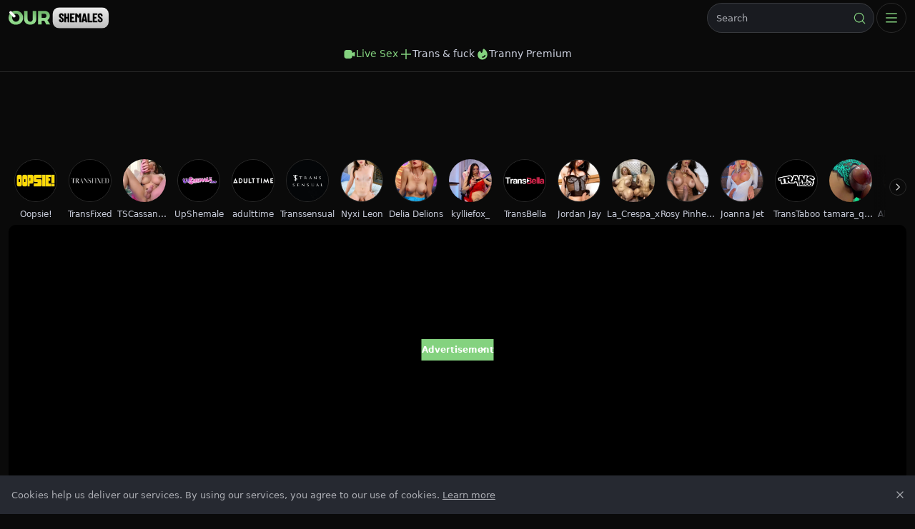

--- FILE ---
content_type: text/css
request_url: https://www.ourshemales.com/_nuxt/gallery.B6yJS1kM.css
body_size: 725
content:
.skeleton-player{aspect-ratio:16/9}.skeleton-description,.skeleton-player{background:var(--bs-skeleton-bg,#1a1a1a);border-radius:var(--bs-skeleton-border-radius,5px);width:100%}.skeleton-description{height:120px;margin-top:16px}.uvb-banner[data-v-32561b57]{align-items:center;display:flex;height:auto;justify-content:center;min-height:90px;-o-object-fit:cover;object-fit:cover;overflow:hidden;width:100%}.uvb-banner[data-v-32561b57],.uvb-img[data-v-32561b57]{background-color:var(--bs-body-bg,#0a0a0a)}.uvb-img[data-v-32561b57]{border:1px solid var(--bs-border-color,hsla(0,0%,100%,.06));border-radius:100%;height:100%;max-height:64px;outline:1px solid var(--bs-border-color,hsla(0,0%,100%,.06));outline-offset:3px;width:auto;z-index:10}.uvb-button[data-v-32561b57]{align-items:center;display:inline-flex;font-size:1.2rem;font-weight:500;justify-content:center;min-height:46px;min-width:200px;padding:8px 20px;white-space:nowrap;width:auto}@media(max-width:767.98px){.uvb-button[data-v-32561b57]{max-width:160px;min-width:unset;width:100%}}.uvb-banner-background[data-v-32561b57]{left:0;width:50%}.uvb-banner-background[data-v-32561b57],.uvb-banner-background-gradient[data-v-32561b57]{height:100%;-o-object-fit:cover;object-fit:cover;position:absolute;top:0;z-index:0}.uvb-banner-background-gradient[data-v-32561b57]{background:linear-gradient(to right,var(--banner-gradient-d-1,hsla(0,0%,4%,0)),var(--banner-gradient-d-2,#0a0a0a));left:25%;width:25%}.uvb-banner-content[data-v-32561b57]{align-items:flex-end;display:flex;flex-grow:1;gap:1rem;justify-content:center;margin-left:auto;position:relative;width:100%;z-index:1}@media(max-width:575.98px){.uvb-banner-content[data-v-32561b57]{gap:.5rem;text-align:center}}.uvb-channel-title[data-v-32561b57]{color:var(--banner-title-color,#84d27f);font-size:1.2rem;margin:0;max-width:60vw;text-transform:uppercase;white-space:nowrap;width:100%}.uvb-channel-title a[data-v-32561b57]{color:var(--banner-title-color,#84d27f);text-decoration:none}.uvb-channel-title a[data-v-32561b57]:hover{opacity:.9}.uvb-channel-text[data-v-32561b57]{color:var(--banner-text-color,#abadb3);font-size:.8rem;margin:0;opacity:.8;white-space:nowrap}.uvb-banner-info[data-v-32561b57]{z-index:1}.uvb-svg-gradient-overlay[data-v-32561b57]{display:flex;height:100%;justify-content:flex-end;left:-140px;position:absolute;width:auto;z-index:0}.uvb-svg-gradient-overlay .uvb-svg-flame[data-v-32561b57]{height:100%;width:auto}@media(min-width:768px){.uvb-svg-gradient-overlay[data-v-32561b57]{left:-120px}}@media(min-width:992px){.uvb-svg-gradient-overlay[data-v-32561b57]{left:-150px}}@media(min-width:576px){.uvb-svg-gradient-overlay[data-v-32561b57]{left:-140px}}.uvb-svg-gradient-overlay .main-stop-primary[data-v-32561b57]{stop-color:#84d27f80}.uvb-svg-gradient-overlay .alt-stop-primary[data-v-32561b57]{stop-color:#0a0a0a}.uvb-banner-background-dots[data-v-32561b57]{align-items:center;bottom:0;display:flex;justify-content:center;min-width:1100px;opacity:1;position:absolute;right:0;top:0;width:100%;z-index:0}.uvb-banner-background-dots .uvb-banner-background-dot-1[data-v-32561b57]{aspect-ratio:1/1;background:linear-gradient(to right,var(--banner-gradient-a-1,hsla(0,0%,4%,.9) 0),var(--banner-gradient-a-2,#0a0a0a) 50%);border-radius:100%;position:absolute;right:-50%;width:84%;z-index:4}.uvb-banner-background-dots .uvb-banner-background-dot-2[data-v-32561b57]{aspect-ratio:1/1;background:linear-gradient(to right,var(--banner-gradient-b-1,hsla(0,0%,4%,.9)) 0,var(--banner-gradient-b-2,#84d27f) 50%);border-radius:100%;position:absolute;right:-50%;width:92%;z-index:3}.uvb-banner-background-dots .uvb-banner-background-dot-3[data-v-32561b57]{aspect-ratio:1/1;background:linear-gradient(to right,var(--banner-gradient-c-1,rgba(132,210,127,.1)) 0,var(--banner-gradient-c-2,hsla(0,0%,4%,.6)) 50%);border-radius:100%;position:absolute;right:-50%;width:100%;z-index:2}.z-10[data-v-32561b57]{z-index:10}.toast[data-v-22cc001a]{z-index:1002}.flex-basis-100{border-bottom:1px solid var(--bs-border-color-highlight);flex-basis:100%;margin:10px}.uvb-mobile-wrapper{align-items:center;display:flex;justify-content:center;max-width:calc(100vw - 60px);overflow:hidden;width:100%}


--- FILE ---
content_type: application/javascript
request_url: https://www.ourshemales.com/_nuxt/CvlOQWdn.js
body_size: 1512
content:
import{h as P,K as A,e as b,i as f,F as E,z as S,o as l,y as p,w as d,L as O,B as y,t as B,M as j,N as L,l as a,A as v,q as U,r as q,D as z,u as F,a as M,f as w,c as H,C as K,P as G,O as Y,Q as J,R as x,j as h,k as T,m as c,p as W,_ as X,n as Z}from"./B9bJpBdi.js";import{_ as ee}from"./z7rxH6N3.js";import{_ as te}from"./CjCvd6x_.js";import{u as C}from"./DN2eqdxO.js";import{u as ae}from"./BKW77yS6.js";import{u as ne}from"./CKwZLU1K.js";(function(){try{var e=typeof window<"u"?window:typeof global<"u"?global:typeof globalThis<"u"?globalThis:typeof self<"u"?self:{};e.SENTRY_RELEASE={id:"OurShemales@6573d32f"}}catch{}})();try{(function(){var e=typeof window<"u"?window:typeof global<"u"?global:typeof globalThis<"u"?globalThis:typeof self<"u"?self:{},t=new e.Error().stack;t&&(e._sentryDebugIds=e._sentryDebugIds||{},e._sentryDebugIds[t]="638104e8-869a-4810-8749-6d7a6d897d59",e._sentryDebugIdIdentifier="sentry-dbid-638104e8-869a-4810-8749-6d7a6d897d59")})()}catch{}const se={class:"links"},le=P({__name:"related-links",props:{links:{default:()=>[]},linkClasses:{default:()=>[]}},setup(e){const t=e,r=A(),n=b(()=>r.enableI18n?v:v);return(i,o)=>(l(),f("div",se,[(l(!0),f(E,null,S(t.links,s=>(l(),p(L(a(n)),{key:s.entity+s.urlTitle,to:{name:s.entity,params:{urlTitle:s.urlTitle}},class:j(t.linkClasses)},{default:d(()=>[O(i.$slots,"default",{link:s},()=>[y(B(s.title),1)])]),_:2},1032,["to","class"]))),128))]))}}),oe=Object.assign(le,{__name:"RelatedLinks"}),D=e=>["channel",e.orderBy,e.urlTitle,e.perPage,e.pageNum],re=U(e=>({key:D(e),placeholderData:q,query({signal:t}){return globalThis._apiFetch(`v1/channels/${e.urlTitle}`,{query:{...e,...z()},signal:t})}})),ie=()=>{const{route:e,perPage:t}=F(),r=M(),n=w(Y,()=>({urlTitle:e.urlTitle.value})),i=b(()=>!n.data.value||n.data.value?.studios.length>1?n.data.value:{...n.data.value,studios:[]}),o=H(()=>({channel:n.data.value?.title,channel_meta_title:n.data.value?.metaTitle,channel_title_h1:n.data.value?.titleH1,channel_meta_description:n.data.value?.metaDescription})),s=b(()=>({pageNum:e.page.value,perPage:t,urlTitle:e.urlTitle.value,orderBy:e.sort.value})),u=w(re,s);return ae([n,u],()=>D(s.value),{head:o,onReady(){r.$bus.emit("channel:page:view",a(n.data))}}),ne(u),{state:u.data,head:o,route:e,descriptionState:i,perPage:t,tracker:{pageType:G.channel,contentType:K.galleries}}},ue={class:"main-content"},ce={class:"d-flex flex-column flex-md-row col-12 justify-content-between align-items-start mt-0 mb-0 mt-md-2 mb-md-2 title-with-filter"},de={class:"d-flex align-items-center justify-content-end gap-1 filters my-0 mb-3 my-md-2 order-0 order-md-1"},Te=P({__name:"channel",setup(e){const t=J(),{relatedEntities:r}=C("channels",t.urlTitle,{entities:[x.Channel],limit:20}),{relatedEntities:n}=C("channels",t.urlTitle,{entities:[x.Star],limit:20}),{state:i,descriptionState:o,perPage:s,tracker:u}=ie();return(me,_)=>{const g=v,N=ee,R=X,I=Z,Q=W,V=te,k=oe;return l(),f("div",null,[h("section",ue,[a(o)?.studios?.length?(l(),p(N,{key:0,class:"slider mt-3"},{default:d(()=>[(l(!0),f(E,null,S(a(o).studios,m=>(l(),p(g,{key:m.urlTitle,class:"btn btn-primary text-capitalize me-1 tag-custom",to:{name:"studio",params:{urlTitle:a(t).urlTitle.value,studioUrlTitle:m.urlTitle}}},{default:d(()=>[y(B(m.title),1)]),_:2},1032,["to"]))),128))]),_:1})):T("",!0),h("div",ce,[c(R,{class:"mt-1 mb-2"}),h("div",de,[c(g,{to:{name:"channel"},class:"filter"},{default:d(()=>_[0]||(_[0]=[y(" Popular Videos ")])),_:1}),c(g,{to:{name:"channel",params:{sort:"newest"}},class:"filter"},{default:d(()=>_[1]||(_[1]=[y(" New Videos ")])),_:1})])]),c(Q,{value:a(i).items,class:"mb-4","content-type":a(u).contentType,"page-type":a(u).pageType,"sub-id":a(o)?.feedId,"reduced-server-list":!0},{default:d(({loading:m,card:$})=>[c(I,{loading:m,card:$,"show-likes":"","show-duration":"","show-date":"",class:"simple-card"},null,8,["loading","card"])]),_:1},8,["value","content-type","page-type","sub-id"]),c(V,{total:a(i).meta.totalItems,"current-page":a(t).page.value,"per-page":a(s)},null,8,["total","current-page","per-page"]),a(r)?.length?(l(),p(k,{key:1,"link-classes":["btn","btn-primary","me-1","mb-1"," tag-custom"],links:a(r),class:"my-4"},null,8,["links"])):T("",!0),a(n)?.length?(l(),p(k,{key:2,"link-classes":["btn","btn-primary","me-1","my-1"," tag-custom"],links:a(n),class:"my-4"},null,8,["links"])):T("",!0)])])}}});export{Te as default};
//# sourceMappingURL=CvlOQWdn.js.map


--- FILE ---
content_type: application/javascript
request_url: https://www.ourshemales.com/_nuxt/BSg3zoOl.js
body_size: 458
content:
import{i as o,o as d,j as l,a4 as a,Z as t}from"./B9bJpBdi.js";(function(){try{var e=typeof window<"u"?window:typeof global<"u"?global:typeof globalThis<"u"?globalThis:typeof self<"u"?self:{};e.SENTRY_RELEASE={id:"OurShemales@6573d32f"}}catch{}})();try{(function(){var e=typeof window<"u"?window:typeof global<"u"?global:typeof globalThis<"u"?globalThis:typeof self<"u"?self:{},n=new e.Error().stack;n&&(e._sentryDebugIds=e._sentryDebugIds||{},e._sentryDebugIds[n]="6659d673-e2ca-49d9-bd47-fa8c04ed21e0",e._sentryDebugIdIdentifier="sentry-dbid-6659d673-e2ca-49d9-bd47-fa8c04ed21e0")})()}catch{}const i={xmlns:"http://www.w3.org/2000/svg",viewBox:"0 0 24 24"};function s(e,n){return d(),o("svg",i,n[0]||(n[0]=[l("g",{fill:"none"},[l("path",{d:"m12.594 23.258-.012.002-.071.035-.02.004-.014-.004-.071-.036q-.016-.004-.024.006l-.004.01-.017.428.005.02.01.013.104.074.015.004.012-.004.104-.074.012-.016.004-.017-.017-.427q-.004-.016-.016-.018m.264-.113-.014.002-.184.093-.01.01-.003.011.018.43.005.012.008.008.201.092q.019.005.029-.008l.004-.014-.034-.614q-.005-.019-.02-.022m-.715.002a.02.02 0 0 0-.027.006l-.006.014-.034.614q.001.018.017.024l.015-.002.201-.093.01-.008.003-.011.018-.43-.003-.012-.01-.01z"}),l("path",{fill:"var(--icon-color-1, #EC0647)",d:"M9.107 5.448c.598-1.75 3.016-1.803 3.725-.159l.06.16.807 2.36a4 4 0 0 0 2.276 2.411l.217.081 2.36.806c1.75.598 1.803 3.016.16 3.725l-.16.06-2.36.807a4 4 0 0 0-2.412 2.276l-.081.216-.806 2.361c-.598 1.75-3.016 1.803-3.724.16l-.062-.16-.806-2.36a4 4 0 0 0-2.276-2.412l-.216-.081-2.36-.806c-1.751-.598-1.804-3.016-.16-3.724l.16-.062 2.36-.806A4 4 0 0 0 8.22 8.025l.081-.216zM19 2a1 1 0 0 1 .898.56l.048.117.35 1.026 1.027.35a1 1 0 0 1 .118 1.845l-.118.048-1.026.35-.35 1.027a1 1 0 0 1-1.845.117l-.048-.117-.35-1.026-1.027-.35a1 1 0 0 1-.118-1.845l.118-.048 1.026-.35.35-1.027A1 1 0 0 1 19 2",class:"icon-color-0"})],-1)]))}const r={render(){return a(t,{icon:{render:s},name:"ai"})}};export{r as default,s as render};
//# sourceMappingURL=BSg3zoOl.js.map


--- FILE ---
content_type: application/javascript
request_url: https://www.ourshemales.com/_nuxt/B9RQHhDS.js
body_size: 1506
content:
var B=Object.defineProperty;var C=(i,r,o)=>r in i?B(i,r,{enumerable:!0,configurable:!0,writable:!0,value:o}):i[r]=o;var a=(i,r,o)=>C(i,typeof r!="symbol"?r+"":r,o);import{v as E}from"./B6KnXqcZ.js";import"./B9bJpBdi.js";(function(){try{var i=typeof window<"u"?window:typeof global<"u"?global:typeof globalThis<"u"?globalThis:typeof self<"u"?self:{};i.SENTRY_RELEASE={id:"OurShemales@6573d32f"}}catch{}})();try{(function(){var i=typeof window<"u"?window:typeof global<"u"?global:typeof globalThis<"u"?globalThis:typeof self<"u"?self:{},r=new i.Error().stack;r&&(i._sentryDebugIds=i._sentryDebugIds||{},i._sentryDebugIds[r]="d67abd8f-f639-49c0-a79a-9e18c1e74a1f",i._sentryDebugIdIdentifier="sentry-dbid-d67abd8f-f639-49c0-a79a-9e18c1e74a1f")})()}catch{}const{getPlugin:j,dom:w,getComponent:L,registerComponent:M,registerPlugin:W}=E,H=j("plugin");class I extends H{constructor(o,t){super(o,t);a(this,"previewComponent");a(this,"mouseTimeTooltip");a(this,"sprites");a(this,"dom");a(this,"seekBar");a(this,"controls");a(this,"options");a(this,"clip",[]);this.options=t,this.player=o,this.dom=w,this.previewComponent=this.mountPreview(),this.sprites={},this.controls=o.controlBar;const s=this.controls?.progressControl;this.seekBar=s?.seekBar,this.mouseTimeTooltip=this.seekBar&&this.seekBar.mouseTimeDisplay&&this.seekBar.mouseTimeDisplay.timeTooltip,this.insertMetaPreload(),this.tooltipStyle({display:"none"}),o.one("canplay",()=>{this.tooltipStyle({display:"block"})}),o.ready(()=>{this.extractClipFromSrc(),this.player.on(["mousemove","touchmove"],e=>{this.onHover(e)})})}insertMetaPreload(){if(this.options.sprites instanceof Array)for(const o of this.options.sprites){const t=document.createElement("link");t.rel="preload",t.as="image",t.href=o,document.head.append(t)}}onHover(o){if(this.options.sprites.length===0)return;const t=this.options.thumbWidth*this.options.cols,s=this.options.thumbHeight*this.options.rows,e=Math.round(this.dom.getPointerPosition(this.seekBar.el(),o).x*this.player.duration()),{position:n,spriteNum:c}=this.getSpriteFrameNumber(e),d=this.options.sprites[c];if(t&&s&&d){const l=this.options.responsive,p=this.player.currentWidth(),h=l&&p<l?p/l:1,g=t/this.options.thumbWidth,f=this.options.thumbWidth*h,m=this.options.thumbHeight*h,v=Math.floor(n%g)*-f,b=Math.floor(n/g)*-m,P=t*h+"px "+s*h+"px",k=this.dom.findPosition(this.controls.el()).top,S=this.dom.findPosition(this.seekBar.el()).top,T=-m-Math.max(0,S-k),y={backgroundImage:"url("+d+")",backgroundRepeat:"repeat"},u=this.player.currentWidth()/this.options.thumbWidth,x=t*u+"px "+s*u+"px";this.previewComponent.updateStyle({...y,backgroundPosition:Math.round(v*u)+"px "+Math.round(b*u)+"px",backgroundSize:x}),this.tooltipStyle({...y,backgroundPosition:v+"px "+b+"px",backgroundSize:P,width:f+"px",height:m+"px",top:T-5+"px"})}}extractClipFromSrc(){const t=this.player.currentSrc().match(/clip=(?<clip>[\d,-]+)\//);t?.groups?.clip&&(this.clip=t.groups.clip.split(",").map(s=>s.split("-").map(e=>parseInt(e))))}getOriginVideoTime(o){if(!this.clip||this.clip.length===0)return o;let t=0;for(const[s,e]of this.clip){const n=e-s;if(o<t+n){const c=o-t;return s+c}t+=n}throw new Error("Clipped time exceeds total clipped duration")}getSpriteFrameNumber(o){const t=this.getOriginVideoTime(o),s=Math.round(t/this.options.interval),e=Math.floor(s/25);return{position:t,frameNum:s,spriteNum:e}}tooltipStyle(o){if(!this.mouseTimeTooltip)return;const t=this.mouseTimeTooltip.el().style;Object.keys(o).forEach(s=>{const e=o[s],n=s.replace(/[A-Z]/g,c=>"-"+c.toLowerCase());e!==""?t.setProperty(n,e):t.removeProperty(n)})}mountPreview(){const o=L("Component");class t extends o{constructor(e,n={}){super(e,n);const c=e.el().querySelector(".vjs-progress-control.vjs-control"),d=e.el().querySelector(".vjs-progress-control.vjs-control .vjs-slider"),l=p=>{p&&(p.addEventListener("mouseup",function(){e.el().classList.remove("vjs-big-preview-active")}),p.addEventListener("touchend",function(){e.el().classList.remove("vjs-big-preview-active")}))};e.on("seeking",function(){e.el().classList.add("vjs-big-preview-active")}),e.on("seeked",function(){e.el().classList.remove("vjs-big-preview-active")}),e.on("play",function(){e.el().classList.remove("vjs-big-preview-active")}),e.on("canplay",function(){e.el().classList.remove("vjs-big-preview-active")}),l(c),l(d)}createEl(){return w.createEl("div",{className:"ae-player__big-preview"})}updateStyle(e){const n=this.el().style;Object.keys(e).forEach(c=>{const d=e[c],l=c.replace(/[A-Z]/g,p=>"-"+p.toLowerCase());d!==""?n.setProperty(l,d):n.removeProperty(l)})}}return M("BigPreview",t),this.player.addChild("BigPreview",{})}}W("seekbarPreview",I);
//# sourceMappingURL=B9RQHhDS.js.map


--- FILE ---
content_type: application/javascript
request_url: https://www.ourshemales.com/_nuxt/CfzsI7wV.js
body_size: 535
content:
import{i as l,o as d,j as n,a4 as a,Z as i}from"./B9bJpBdi.js";(function(){try{var e=typeof window<"u"?window:typeof global<"u"?global:typeof globalThis<"u"?globalThis:typeof self<"u"?self:{};e.SENTRY_RELEASE={id:"OurShemales@6573d32f"}}catch{}})();try{(function(){var e=typeof window<"u"?window:typeof global<"u"?global:typeof globalThis<"u"?globalThis:typeof self<"u"?self:{},o=new e.Error().stack;o&&(e._sentryDebugIds=e._sentryDebugIds||{},e._sentryDebugIds[o]="2c05edd6-652a-4a1a-a497-4455110452bf",e._sentryDebugIdIdentifier="sentry-dbid-2c05edd6-652a-4a1a-a497-4455110452bf")})()}catch{}const t={xmlns:"http://www.w3.org/2000/svg",width:"24",height:"24",fill:"none",viewBox:"0 0 24 24"};function c(e,o){return d(),l("svg",t,o[0]||(o[0]=[n("path",{fill:"var(--icon-color-0, #EC0647)",d:"M9.778 21h4.444c3.121 0 4.682 0 5.803-.735.484-.317.9-.726 1.226-1.204.749-1.1.749-2.633.749-5.697s0-4.597-.749-5.697a4.4 4.4 0 0 0-1.226-1.204c-.72-.473-1.622-.642-3.003-.702-.659 0-1.226-.49-1.355-1.125A2.064 2.064 0 0 0 13.634 3h-3.268c-.988 0-1.839.685-2.033 1.636-.129.635-.696 1.125-1.355 1.125-1.38.06-2.282.23-3.003.702A4.4 4.4 0 0 0 2.75 7.667C2 8.767 2 10.299 2 13.364s0 4.596.749 5.697c.324.476.74.885 1.226 1.204C5.096 21 6.657 21 9.778 21Z",class:"icon-color-0"},null,-1),n("path",{fill:"var(--icon-color-0, #EC0647)",d:"M17.556 9.272a.826.826 0 0 0-.833.819c0 .452.373.818.833.818h1.111c.46 0 .834-.367.834-.818a.826.826 0 0 0-.834-.819h-1.111Z",class:"icon-color-0"},null,-1),n("path",{fill:"var(--icon-color-2, #FFFFFF)","fill-rule":"evenodd",d:"M12 9.272c-2.3 0-4.166 1.832-4.166 4.091 0 2.259 1.865 4.091 4.167 4.091 2.3 0 4.166-1.831 4.166-4.09s-1.865-4.092-4.166-4.092m0 1.637c-1.38 0-2.5 1.099-2.5 2.454 0 1.355 1.12 2.455 2.5 2.455 1.381 0 2.5-1.099 2.5-2.455 0-1.355-1.119-2.454-2.5-2.454Z",class:"icon-color-2","clip-rule":"evenodd"},null,-1)]))}const s={render(){return a(i,{icon:{render:c},name:"picture"})}};export{s as default,c as render};
//# sourceMappingURL=CfzsI7wV.js.map


--- FILE ---
content_type: application/javascript
request_url: https://www.ourshemales.com/_nuxt/Cu1wXDFG.js
body_size: 837
content:
import{_ as w}from"./BpN-J-K7.js";import{_ as x}from"./KPidC2aa.js";import{u as v,a as T,b as k,c as I,d as N,e as P,f as C,g as R,C as q,P as E,G as S,h as B,i as c,o as d,j as m,k as D,l as n,F as A,m as a,_ as L,w as Q,n as V,p as $}from"./B9bJpBdi.js";import{_ as j}from"./CjCvd6x_.js";import{u as F}from"./BKW77yS6.js";import"./z7rxH6N3.js";import"./-cOU4VI_.js";import"./DN2eqdxO.js";(function(){try{var e=typeof window<"u"?window:typeof global<"u"?global:typeof globalThis<"u"?globalThis:typeof self<"u"?self:{};e.SENTRY_RELEASE={id:"OurShemales@6573d32f"}}catch{}})();try{(function(){var e=typeof window<"u"?window:typeof global<"u"?global:typeof globalThis<"u"?globalThis:typeof self<"u"?self:{},t=new e.Error().stack;t&&(e._sentryDebugIds=e._sentryDebugIds||{},e._sentryDebugIds[t]="925db52d-d5cb-4250-9e4d-277a96e61765",e._sentryDebugIdIdentifier="sentry-dbid-925db52d-d5cb-4250-9e4d-277a96e61765")})()}catch{}const G=()=>{const{route:e,perPage:t}=v(),u=T(),s=k(),o=I(),i=N(),p=P(()=>{const l=Number(e.route.query.g);return{orderBy:"popular",pageNum:e.page.value,perPage:t,isSfwRequest:i.value,newRating:s.toBool("rating_v2_enabled"),galleryId:Number.isNaN(l)?null:l,snapshotIdx:null}}),r=C(R,p);return F(r,()=>S(p.value),{head:o,onReady(){u.$bus.emit("popular:page:view")}}),{state:r.data,head:o,route:e,perPage:t,tracker:{pageType:E.popular,contentType:q.galleries}}},z={class:"main-content"},H={class:"d-flex flex-column flex-md-row col-12 justify-content-between align-items-start mt-0 mb-0 mt-md-2 mb-md-2 title-with-filter"},Z=B({__name:"popular",setup(e){const{state:t,route:u,tracker:s,perPage:o}=G();return(i,p)=>{const r=w,l=x,_=L,f=V,g=$,y=j;return d(),c("div",null,[m("section",z,[n(t)?.items?(d(),c(A,{key:0},[a(r,{"max-channels":14,"max-stars":14,"max-models":8,"enable-channels":!0,"enable-stars":!0,"enable-models":!0,shuffle:!0,loading:"lazy",tag:"trans",path:"trans",class:"mb-2 mt-3"}),a(l,{class:"w-100 mt-4"}),m("div",H,[a(_,{class:"mt-1 mb-2"})]),a(g,{value:n(t).items,class:"mb-4","content-type":n(s).contentType,"page-type":n(s).pageType,"reduced-server-list":!0},{default:Q(({loading:b,card:h})=>[a(f,{loading:b,card:h,"show-likes":"","show-duration":"","show-date":""},null,8,["loading","card"])]),_:1},8,["value","content-type","page-type"]),a(y,{total:n(t).meta.totalItems,class:"mb-4 pagination","current-page":n(u).page.value,"per-page":n(o)},null,8,["total","current-page","per-page"])],64)):D("",!0)])])}}});export{Z as default};
//# sourceMappingURL=Cu1wXDFG.js.map


--- FILE ---
content_type: application/javascript
request_url: https://www.ourshemales.com/_nuxt/CkFZ8Z5V.js
body_size: 1133
content:
import{v as h}from"./B6KnXqcZ.js";import"./B9bJpBdi.js";(function(){try{var s=typeof window<"u"?window:typeof global<"u"?global:typeof globalThis<"u"?globalThis:typeof self<"u"?self:{};s.SENTRY_RELEASE={id:"OurShemales@6573d32f"}}catch{}})();try{(function(){var s=typeof window<"u"?window:typeof global<"u"?global:typeof globalThis<"u"?globalThis:typeof self<"u"?self:{},t=new s.Error().stack;t&&(s._sentryDebugIds=s._sentryDebugIds||{},s._sentryDebugIds[t]="3f1788ff-7c98-4c29-a44b-e812167ba497",s._sentryDebugIdIdentifier="sentry-dbid-3f1788ff-7c98-4c29-a44b-e812167ba497")})()}catch{}const p=function(s){let t=null,n=!1,i=!1,e=!1,o=!1,a=0,f=!1;const c=function(){t&&clearTimeout(t),n=!1,i=!1,e=!1,o=!1,a=0,f=!1},g=()=>{e=!1,this.scrubbing()&&!(s.bufferingConfig&&s.bufferingConfig.includeScrub)&&(n=!0,t=setTimeout(function(){n=!1},200))},d=()=>{e===!1&&n===!1&&this.currentTime()>0&&(e=new Date,i=+this.currentTime().toFixed(0),f=+this.readyState())},r=()=>{const u=+this.currentTime().toFixed(0);if(e&&u!==i){o=new Date;const l=(o-e)/1e3;e=!1,i=!1,a++,this.trigger("tracking:buffered",{currentTime:+u,readyState:+f,secondsToLoad:+l.toFixed(3),bufferCount:+a})}};this.on("dispose",c),this.on("loadstart",c),this.on("ended",c),this.on("pause",g),this.on("waiting",d),this.on("timeupdate",r)},b=function(s){let t=0,n=null,i=!1;const e=function(){n&&clearTimeout(n),t=0,i=!1},o=function(){return typeof this.seeking=="function"&&this.seeking()||typeof this.scrubbing=="function"&&this.scrubbing()};this.on("dispose",e),this.on("loadstart",e),this.on("ended",e),this.on("pause",function(){o.call(this)||i||(n=setTimeout(function(){t++,this.trigger("tracking:pause",{pauseCount:t})}.bind(this),300))})},k=function(s){let t=!1,n=!1,i=!1,e=null,o=0,a=0;const f=function(){t=!1,n=!1,i=!1,e=null,o=0,a=0},c=()=>o++,g=()=>a++,d=function(){if(e=+this.duration().toFixed(0),e>0){const r=(e/4).toFixed(0);t=+r,n=+r*2,i=+r*3}};this.on("dispose",f),this.on("loadstart",f),this.on("tracking:pause",c),this.on("tracking:seek",g),this.on("timeupdate",function(){e===null&&d();const r=+this.currentTime().toFixed(0),u={seekCount:a,pauseCount:o,currentTime:r,duration:e};switch(r){case t:t=!1,this.trigger("tracking:first-quarter",u);break;case n:n=!1,this.trigger("tracking:second-quarter",u);break;case i:i=!1,this.trigger("tracking:third-quarter",u);break}}),this.on("ended",function(){const r={seekCount:a,pauseCount:o,currentTime:e,duration:e};this.trigger("tracking:fourth-quarter",r)}),this.on("durationchange",d)},m=function(s){if(typeof s>"u"||typeof s.performance!="function")return;let t=0,n=0,i=0,e=0,o=0,a=0,f=0,c=[];const g=function(){t=0,n=0,i=0,e=0,o=0,a=0,f=0,c=[]},d=function(){const u={pauseCount:n,seekCount:t,bufferCount:i,totalDuration:e,watchedDuration:o,bufferDuration:a,initialLoadTime:f};s.performance.call(this,u)},r=function(){d(),g()};typeof window.addEventListener=="function"&&(window.addEventListener("beforeunload",r),this.on("dispose",function(){window.removeEventListener("beforeunload",r)})),this.on("loadstart",function(){e>0&&d(),g()}),this.on("ended",r),this.on("dispose",r),this.on("timeupdate",function(){const u=+this.currentTime().toFixed(0);c.includes(u)||c.push(u),o=c.length}),this.on("loadeddata",function(){e=+this.duration().toFixed(0)}),this.on("tracking:seek",function(u,l){t=l.seekCount}),this.on("tracking:pause",function(u,l){n=l.pauseCount}),this.on("tracking:buffered",function(u,l){({bufferCount:i}=l),a=+(a+l.secondsToLoad).toFixed(3)}),this.on("tracking:firstplay",function(u,l){f=l.secondsToLoad})},T=function(s){if(!document.hasFocus()&&history.length===1)return;let t=!1,n=0,i=0,e=0;const o=function(){t=!1,n=0,i=0,e=0},a=function(){o(),n=new Date},f=function(){i=new Date,e=(i-n)/1e3},c=()=>{t||(t=!0,this.trigger("tracking:firstplay",{secondsToLoad:+e.toFixed(3)}))};this.on("ended",o),this.on("dispose",o),this.on("loadstart",a),this.on("canplay",f),this.on("playing",c)},y=function(s){let t=0;const n=function(){t=0};this.on("dispose",n),this.on("loadstart",n),this.on("ended",n),this.on("seeking",function(){const i=+this.currentTime().toFixed(0);t++,this.trigger("tracking:seek",{seekCount:+t,seekTo:i})})},w=h.registerPlugin||h.plugin,C=h.getPlugin||h.plugin,_=function(s){b.apply(this,arguments),p.apply(this,arguments),k.apply(this,arguments),T.apply(this,arguments),y.apply(this,arguments),m.apply(this,arguments)};typeof C("eventTracking")>"u"&&w("eventTracking",_);export{_ as default};
//# sourceMappingURL=CkFZ8Z5V.js.map


--- FILE ---
content_type: application/javascript
request_url: https://www.ourshemales.com/_nuxt/DN2eqdxO.js
body_size: 378
content:
import{q as g,r as y,f,S as m,e as b}from"./B9bJpBdi.js";(function(){try{var e=typeof window<"u"?window:typeof global<"u"?global:typeof globalThis<"u"?globalThis:typeof self<"u"?self:{};e.SENTRY_RELEASE={id:"OurShemales@6573d32f"}}catch{}})();try{(function(){var e=typeof window<"u"?window:typeof global<"u"?global:typeof globalThis<"u"?globalThis:typeof self<"u"?self:{},a=new e.Error().stack;a&&(e._sentryDebugIds=e._sentryDebugIds||{},e._sentryDebugIds[a]="6c324ef4-7cac-4ed7-ae4e-39c6a342f118",e._sentryDebugIdIdentifier="sentry-dbid-6c324ef4-7cac-4ed7-ae4e-39c6a342f118")})()}catch{}const h=e=>["related-entities",e.entity,e.urlTitle,e.entities,e.strategies,e.blockName,e.limit,e.randomize],k=g(e=>({key:h(e),placeholderData:y,async query({signal:a}){const{entity:i,urlTitle:n,...o}=e;return await globalThis._apiFetch(`v1/${i}/${n}/related`,{query:o,signal:a})}})),N=async e=>{const{data:a,error:i}=await e.$api.getCardList("v1/categories",{query:{perPage:30,pageNum:1}});return i&&e.$log.error({usePopularCategories:i}),(a?.items||[]).map(n=>({title:n.title,urlTitle:n.urlTitle}))},w=(e,a,i)=>{const{data:n}=f(k,()=>({entity:e,urlTitle:m(a),entities:i.entities,strategies:i.strategies??null,blockName:i.blockName??null,limit:i.limit??null,randomize:i.randomize??null}));return{relatedEntities:n,filterState:(d=[{blockName:"",maxItems:20}])=>b(()=>{const r={},c={};return d.forEach(t=>{if(t.blockName!==""){r[t.blockName]||(r[t.blockName]=r[t.blockName]||[]);for(let u=0;u<n.value.length;u++){const l=n.value[u];if(r[t.blockName]?.length>=(t.maxItems||20))break;if(c[`${l.urlTitle}_${l.entity}`])continue;let s=!1;t.entities&&t.strategies&&(s=t.entities.includes(l.entity)&&t.strategies.includes(l.strategy)),t.entities&&!t.strategies&&(s=t.entities.includes(l.entity)),!t.entities&&t.strategies&&(s=t.strategies.includes(l.strategy)),s&&(c[`${l.urlTitle}_${l.entity}`]=!0,r[t.blockName].push(l))}}}),r})}};export{N as g,w as u};
//# sourceMappingURL=DN2eqdxO.js.map


--- FILE ---
content_type: application/javascript
request_url: https://www.ourshemales.com/_nuxt/KPidC2aa.js
body_size: 243
content:
import{h as f,x as _,a as p,y as r,o as a,w as i,i as m,F as y,z as g,l as b,A as h,B as w,t as x}from"./B9bJpBdi.js";import{_ as k}from"./z7rxH6N3.js";import{u as T}from"./-cOU4VI_.js";import{g as A}from"./DN2eqdxO.js";(function(){try{var e=typeof window<"u"?window:typeof global<"u"?global:typeof globalThis<"u"?globalThis:typeof self<"u"?self:{};e.SENTRY_RELEASE={id:"OurShemales@6573d32f"}}catch{}})();try{(function(){var e=typeof window<"u"?window:typeof global<"u"?global:typeof globalThis<"u"?globalThis:typeof self<"u"?self:{},t=new e.Error().stack;t&&(e._sentryDebugIds=e._sentryDebugIds||{},e._sentryDebugIds[t]="6dd7f170-9d56-4de1-a579-932fb245ff10",e._sentryDebugIdIdentifier="sentry-dbid-6dd7f170-9d56-4de1-a579-932fb245ff10")})()}catch{}const C=f({__name:"the-under-header-links",async setup(e){let t,s;const{data:l}=([t,s]=_(async()=>T(async()=>{const o=p();return{popularCategoriesList:await A(o)}},"$HASkN3hdm3")),t=await t,s(),t);return(o,d)=>{const c=h,u=k;return a(),r(u,{class:"mb-3 slider"},{default:i(()=>[(a(!0),m(y,null,g(b(l).popularCategoriesList,n=>(a(),r(c,{key:n.urlTitle,class:"me-1 chip-custom js-link","active-class":"active",name:n.title,to:{name:"category",params:{urlTitle:n.urlTitle}}},{default:i(()=>[w(x(n.title),1)]),_:2},1032,["name","to"]))),128))]),_:1})}}}),S=Object.assign(C,{__name:"TheUnderHeaderLinks"});export{S as _};
//# sourceMappingURL=KPidC2aa.js.map


--- FILE ---
content_type: application/javascript
request_url: https://www.ourshemales.com/_nuxt/z7rxH6N3.js
body_size: 756
content:
import{h as k,aU as I,W as c,aV as L,ao as x,aW as E,i as d,k as h,j as l,l as a,M as r,L as b,o as f}from"./B9bJpBdi.js";(function(){try{var s=typeof window<"u"?window:typeof global<"u"?global:typeof globalThis<"u"?globalThis:typeof self<"u"?self:{};s.SENTRY_RELEASE={id:"OurShemales@6573d32f"}}catch{}})();try{(function(){var s=typeof window<"u"?window:typeof global<"u"?global:typeof globalThis<"u"?globalThis:typeof self<"u"?self:{},o=new s.Error().stack;o&&(s._sentryDebugIds=s._sentryDebugIds||{},s._sentryDebugIds[o]="1af9ee40-6bee-4d92-a024-ded22ba352ce",s._sentryDebugIdIdentifier="sentry-dbid-1af9ee40-6bee-4d92-a024-ded22ba352ce")})()}catch{}const N={class:"slider"},S={class:r(["navBtnIcon","navBtnIconPrev"]),viewBox:"0 0 185.343 185.343","xml:space":"preserve"},T=2,P=5,O=k({__name:"slider",props:{moveDistance:{default:200},controlsClass:{default:()=>[]},containerClass:{default:()=>[]}},setup(s){const o=s,m=I(),t=c(null);function B(){t.value?.scrollBy({left:o.moveDistance,behavior:"smooth"})}function D(){t.value?.scrollBy({left:-1*o.moveDistance,behavior:"smooth"})}const u=c(!1);let i=null,v=0;L(document,"mouseup",e=>{e.preventDefault(),u.value=!1,i=null,setTimeout(()=>{v=0},0)});function M(){return u.value=!0,!1}function _(e){if(!u.value)return;e.preventDefault();const n=i===null?0:i-e.x;t.value?.scrollBy(n,0),i=e.x,v+=n}const y=c(!1),C=c(!1),p=E(()=>{t.value&&(y.value=t.value.scrollLeft!==0,C.value=!(t.value.scrollLeft>=Math.max(t.value.scrollWidth-t.value.clientWidth-T,0)))},50);function w(e){Math.abs(v)>P&&(e.preventDefault(),e.stopPropagation())}return x(()=>{p()}),(e,n)=>(f(),d("div",N,[a(y)&&!a(m)?(f(),d("div",{key:0,class:r(["navBtn","navBtnPrev"]),onClick:D},[l("div",{class:r(["navBtnContent",...o.controlsClass,"left"])},[b(e.$slots,"btnPrev",{},()=>[(f(),d("svg",S,n[2]||(n[2]=[l("path",{d:`M51.707,185.343c-2.741,0-5.493-1.044-7.593-3.149c-4.194-4.194-4.194-10.981,0-15.175
               l74.352-74.347L44.114,18.32c-4.194-4.194-4.194-10.987,0-15.175c4.194-4.194,10.987-4.194,15.18,0l81.934,81.934
               c4.194,4.194,4.194,10.987,0,15.175l-81.934,81.939C57.201,184.293,54.454,185.343,51.707,185.343z`},null,-1)])))])],2)])):h("",!0),l("div",{ref_key:"contentRef",ref:t,class:"content",onMousedown:M,onMousemove:_,onMouseleave:n[0]||(n[0]=g=>u.value=!1),onScroll:n[1]||(n[1]=(...g)=>a(p)&&a(p)(...g)),onClickCapture:w},[b(e.$slots,"default")],544),a(C)&&!a(m)?(f(),d("div",{key:1,class:r(["navBtn","navBtnNext"]),onClick:B},[l("div",{class:r(["navBtnContent",...o.controlsClass,"right"])},[b(e.$slots,"btnNext",{},()=>[n[3]||(n[3]=l("svg",{class:"navBtnIcon",viewBox:"0 0 185.343 185.343","xml:space":"preserve"},[l("path",{d:`M51.707,185.343c-2.741,0-5.493-1.044-7.593-3.149c-4.194-4.194-4.194-10.981,0-15.175
               l74.352-74.347L44.114,18.32c-4.194-4.194-4.194-10.987,0-15.175c4.194-4.194,10.987-4.194,15.18,0l81.934,81.934
               c4.194,4.194,4.194,10.987,0,15.175l-81.934,81.939C57.201,184.293,54.454,185.343,51.707,185.343z`})],-1))])],2)])):h("",!0)]))}}),H=Object.assign(O,{__name:"Slider"});export{H as _};
//# sourceMappingURL=z7rxH6N3.js.map


--- FILE ---
content_type: application/javascript
request_url: https://www.ourshemales.com/_nuxt/DyYkRj3q.js
body_size: 99
content:
import{v as a}from"./B6KnXqcZ.js";import{bm as u}from"./B9bJpBdi.js";(function(){try{var e=typeof window<"u"?window:typeof global<"u"?global:typeof globalThis<"u"?globalThis:typeof self<"u"?self:{};e.SENTRY_RELEASE={id:"OurShemales@6573d32f"}}catch{}})();try{(function(){var e=typeof window<"u"?window:typeof global<"u"?global:typeof globalThis<"u"?globalThis:typeof self<"u"?self:{},t=new e.Error().stack;t&&(e._sentryDebugIds=e._sentryDebugIds||{},e._sentryDebugIds[t]="58a90100-3f83-41bd-8b85-5a0f4c8eb93e",e._sentryDebugIdIdentifier="sentry-dbid-58a90100-3f83-41bd-8b85-5a0f4c8eb93e")})()}catch{}const i=a.getPlugin("plugin");class r extends i{constructor(t,o){if(super(t,o),!f())return;const n=u({namespace:"vjs"},o),s=`${n.namespace}-volume`,l=`${n.namespace}-mute`;t.on("volumechange",function(){localStorage.setItem(s,t.volume()),localStorage.setItem(l,t.muted())}),t.volume(localStorage.getItem(s)||1),t.muted(localStorage.getItem(l)==="true")}}function f(){const e="test";try{return localStorage.setItem(e,e),localStorage.getItem(e)===e?(localStorage.removeItem(e),!0):!1}catch{return!1}}a.registerPlugin("persistVolume",r);
//# sourceMappingURL=DyYkRj3q.js.map


--- FILE ---
content_type: application/javascript
request_url: https://www.ourshemales.com/_nuxt/CKwZLU1K.js
body_size: -109
content:
import{a7 as s,a8 as n}from"./B9bJpBdi.js";(function(){try{var e=typeof window<"u"?window:typeof global<"u"?global:typeof globalThis<"u"?globalThis:typeof self<"u"?self:{};e.SENTRY_RELEASE={id:"OurShemales@6573d32f"}}catch{}})();try{(function(){var e=typeof window<"u"?window:typeof global<"u"?global:typeof globalThis<"u"?globalThis:typeof self<"u"?self:{},t=new e.Error().stack;t&&(e._sentryDebugIds=e._sentryDebugIds||{},e._sentryDebugIds[t]="444b9eab-7039-4901-be41-44ff22e09f47",e._sentryDebugIdIdentifier="sentry-dbid-444b9eab-7039-4901-be41-44ff22e09f47")})()}catch{}const f=e=>!e.isPlaceholderData.value&&e.status.value==="success"&&e.data.value?.items.length===0,a=e=>{s(()=>{f(e)&&n({statusCode:404,message:"Not found"})})};export{a as u};
//# sourceMappingURL=CKwZLU1K.js.map


--- FILE ---
content_type: application/javascript
request_url: https://www.ourshemales.com/_nuxt/CjCvd6x_.js
body_size: 982
content:
import{h as L,Q as M,a9 as S,e as l,aa as k,i as x,k as d,l as o,L as p,F as E,z as T,ab as q,ac as z,o as w,j as _,m as f,w as g,B as y,t as m,A as B,M as C}from"./B9bJpBdi.js";(function(){try{var u=typeof window<"u"?window:typeof global<"u"?global:typeof globalThis<"u"?globalThis:typeof self<"u"?self:{};u.SENTRY_RELEASE={id:"OurShemales@6573d32f"}}catch{}})();try{(function(){var u=typeof window<"u"?window:typeof global<"u"?global:typeof globalThis<"u"?globalThis:typeof self<"u"?self:{},t=new u.Error().stack;t&&(u._sentryDebugIds=u._sentryDebugIds||{},u._sentryDebugIds[t]="67553bd8-4f57-47e7-a4b4-44eb06f1d305",u._sentryDebugIdIdentifier="sentry-dbid-67553bd8-4f57-47e7-a4b4-44eb06f1d305")})()}catch{}const D={class:"page-item page-cursor-item"},U={class:"page-item page-cursor-item"},R={class:"page-item page-cursor-item"},V={class:"page-item page-cursor-item"},j=L({__name:"pagination",props:{total:{type:Number,required:!0},currentPage:{type:Number,default:1},perPage:{type:Number,default:120},shouldMetaUpdate:{type:Boolean,default:!0},maxLinks:{type:Number,default:10,validator(u){return!(u%2)}},maxPages:{type:Number,default:100}},setup(u){const t=u,a=M(),P=S(),N=l(()=>b.value.includes(1)?null:q({...a.route,query:{}})),i=l(()=>t.currentPage===1?null:t.currentPage-1===1?q({...a.route,query:{...a.route.query,page:String(t.currentPage-1)}}):{...a.route,query:{...a.route.query,page:String(t.currentPage-1)}}),c=l(()=>t.currentPage>=h.value?null:{...a.route,query:{...a.route.query,page:String(t.currentPage+1)}}),$=l(()=>b.value.includes(h.value)?null:{...a.route,query:{...a.route.query,page:h.value}}),b=l(()=>{const e=[];for(let s=0;s<t.maxLinks/2+1;s++){const r=t.currentPage-s,n=t.currentPage+s;r>0&&r!==t.currentPage&&e.unshift(r),n<=h.value&&e.push(n)}return e}),I=l(()=>{const e=[];return b.value.forEach(s=>{const r=s===t.currentPage,n={...a.route,meta:{...a.route.meta,numPage:s,classList:r?["active","disabled"]:[]},query:{...a.route.query,page:s}};s===1&&delete n.query.page,e.push(n)}),e}),h=l(()=>{const e=Math.ceil(t.total/t.perPage);return e>t.maxPages?t.maxPages:e}),v=()=>{const e=[],s={rel:"next",href:"",key:"next"},r={rel:"prev",href:"",key:"prev"};if(c.value?(s.href=P.resolve(c.value).href,e.push(s)):e.push({rel:"",href:"",key:"next"}),i.value){const n=q(i.value);r.href=P.resolve(n[1]).href,e.push(r)}else e.push({rel:"",href:"",key:"prev"});return z({link:e}),{link:e}};return t.shouldMetaUpdate&&v(),k(a.page,()=>{t.shouldMetaUpdate&&v()}),k(c,()=>{t.shouldMetaUpdate&&v()}),k(i,()=>{t.shouldMetaUpdate&&v()}),(e,s)=>{const r=B;return o(I).length>1?(w(),x("nav",{key:o(a).query.value,class:"pagination justify-content-center flex-wrap"},[o(N)?p(e.$slots,"first-page",{key:0},()=>[_("div",D,[f(r,{to:o(N),class:"page-link first text-capitalize",exact:""},{default:g(()=>[y(m(e.$_t("first","first")),1)]),_:1},8,["to"])])]):d("",!0),o(i)?p(e.$slots,"previous-page",{key:1},()=>[_("div",U,[f(r,{to:o(i),class:"page-link previous text-capitalize",exact:""},{default:g(()=>[y(m(e.$_t("prev","Prev")),1)]),_:1},8,["to"])])]):d("",!0),(w(!0),x(E,null,T(o(I),n=>p(e.$slots,"default",{page:{page:n,currentPage:t.currentPage}},()=>[(w(),x("div",{key:n.meta.pageNum,class:C(["page-item",n.meta.classList])},[f(r,{to:o(P).resolve(n).href,class:"page-link",exact:""},{default:g(()=>[y(m(n.meta.numPage),1)]),_:2},1032,["to"])],2))])),256)),o(c)?p(e.$slots,"next-page",{key:2},()=>[_("div",R,[f(r,{to:o(c),class:"page-link next text-capitalize",exact:""},{default:g(()=>[y(m(e.$_t("next","Next")),1)]),_:1},8,["to"])])]):d("",!0),o($)?p(e.$slots,"last-page",{key:3},()=>[_("div",V,[f(r,{to:o($),class:"page-link last",exact:""},{default:g(()=>[y(m(e.$_t("last","Last")),1)]),_:1},8,["to"])])]):d("",!0)])):d("",!0)}}}),F=Object.assign(j,{__name:"Pagination"});export{F as _};
//# sourceMappingURL=CjCvd6x_.js.map


--- FILE ---
content_type: application/javascript
request_url: https://www.ourshemales.com/_nuxt/B9bJpBdi.js
body_size: 148283
content:
const __vite__mapDeps=(i,m=__vite__mapDeps,d=(m.f||(m.f=["./Cu1wXDFG.js","./BpN-J-K7.js","./z7rxH6N3.js","./slider.D6N3DDGE.css","./-cOU4VI_.js","./KPidC2aa.js","./DN2eqdxO.js","./CjCvd6x_.js","./BKW77yS6.js","./BsxoAcdN.js","./rJgI59M9.js","./KFGQOjx7.js","./CKwZLU1K.js","./D3DYypVd.js","./BL294VZK.js","./DzRsvmI5.js","./otXT0gee.js","./CvlOQWdn.js","./Cyy5KoYr.js","./studio.DX6SXCf-.css","./Bya8iqRu.js","./BVEwHMmd.js","./D7JEOnoc.js","./DhrRtewQ.js","./DXbcuLfn.js","./CB-g9_FN.js","./BimFqoV1.js","./upload.GAwDkcPR.css","./B-fzRwzN.js","./TQqSZier.js","./surmon.kDrDwMvI.css","./gallery.B6yJS1kM.css","./rRJdg3sD.js","./embed.BNzEO2q1.css","./BCUEXgBe.js","./DhZ9D_G1.js","./faq.Bh7N44A4.css"])))=>i.map(i=>d[i]);
var dm=Object.defineProperty;var ac=e=>{throw TypeError(e)};var pm=(e,t,n)=>t in e?dm(e,t,{enumerable:!0,configurable:!0,writable:!0,value:n}):e[t]=n;var on=(e,t,n)=>pm(e,typeof t!="symbol"?t+"":t,n),hm=(e,t,n)=>t.has(e)||ac("Cannot "+n);var Hr=(e,t,n)=>(hm(e,t,"read from private field"),n?n.call(e):t.get(e)),lc=(e,t,n)=>t.has(e)?ac("Cannot add the same private member more than once"):t instanceof WeakSet?t.add(e):t.set(e,n);(function(){try{var e=typeof window<"u"?window:typeof global<"u"?global:typeof globalThis<"u"?globalThis:typeof self<"u"?self:{};e.SENTRY_RELEASE={id:"OurShemales@6573d32f"}}catch{}})();try{(function(){var e=typeof window<"u"?window:typeof global<"u"?global:typeof globalThis<"u"?globalThis:typeof self<"u"?self:{},t=new e.Error().stack;t&&(e._sentryDebugIds=e._sentryDebugIds||{},e._sentryDebugIds[t]="1b5d1f5e-6592-44f9-9801-b067c03b0c38",e._sentryDebugIdIdentifier="sentry-dbid-1b5d1f5e-6592-44f9-9801-b067c03b0c38")})()}catch{}(function(){const t=document.createElement("link").relList;if(t&&t.supports&&t.supports("modulepreload"))return;for(const o of document.querySelectorAll('link[rel="modulepreload"]'))r(o);new MutationObserver(o=>{for(const s of o)if(s.type==="childList")for(const i of s.addedNodes)i.tagName==="LINK"&&i.rel==="modulepreload"&&r(i)}).observe(document,{childList:!0,subtree:!0});function n(o){const s={};return o.integrity&&(s.integrity=o.integrity),o.referrerPolicy&&(s.referrerPolicy=o.referrerPolicy),o.crossOrigin==="use-credentials"?s.credentials="include":o.crossOrigin==="anonymous"?s.credentials="omit":s.credentials="same-origin",s}function r(o){if(o.ep)return;o.ep=!0;const s=n(o);fetch(o.href,s)}})();function cl(e){const t=Object.create(null);for(const n of e.split(","))t[n]=1;return n=>n in t}const He={},vr=[],Zt=()=>{},mm=()=>!1,yo=e=>e.charCodeAt(0)===111&&e.charCodeAt(1)===110&&(e.charCodeAt(2)>122||e.charCodeAt(2)<97),ul=e=>e.startsWith("onUpdate:"),lt=Object.assign,fl=(e,t)=>{const n=e.indexOf(t);n>-1&&e.splice(n,1)},gm=Object.prototype.hasOwnProperty,$e=(e,t)=>gm.call(e,t),ce=Array.isArray,_r=e=>$r(e)==="[object Map]",bs=e=>$r(e)==="[object Set]",cc=e=>$r(e)==="[object Date]",ym=e=>$r(e)==="[object RegExp]",ue=e=>typeof e=="function",Ke=e=>typeof e=="string",Wt=e=>typeof e=="symbol",Ne=e=>e!==null&&typeof e=="object",dl=e=>(Ne(e)||ue(e))&&ue(e.then)&&ue(e.catch),Wf=Object.prototype.toString,$r=e=>Wf.call(e),vm=e=>$r(e).slice(8,-1),Gf=e=>$r(e)==="[object Object]",pl=e=>Ke(e)&&e!=="NaN"&&e[0]!=="-"&&""+parseInt(e,10)===e,br=cl(",key,ref,ref_for,ref_key,onVnodeBeforeMount,onVnodeMounted,onVnodeBeforeUpdate,onVnodeUpdated,onVnodeBeforeUnmount,onVnodeUnmounted"),ws=e=>{const t=Object.create(null);return n=>t[n]||(t[n]=e(n))},_m=/-(\w)/g,Ht=ws(e=>e.replace(_m,(t,n)=>n?n.toUpperCase():"")),bm=/\B([A-Z])/g,Mn=ws(e=>e.replace(bm,"-$1").toLowerCase()),Ss=ws(e=>e.charAt(0).toUpperCase()+e.slice(1)),Zs=ws(e=>e?`on${Ss(e)}`:""),On=(e,t)=>!Object.is(e,t),wr=(e,...t)=>{for(let n=0;n<e.length;n++)e[n](...t)},Kf=(e,t,n,r=!1)=>{Object.defineProperty(e,t,{configurable:!0,enumerable:!1,writable:r,value:n})},Xo=e=>{const t=parseFloat(e);return isNaN(t)?e:t},zf=e=>{const t=Ke(e)?Number(e):NaN;return isNaN(t)?e:t};let uc;const Es=()=>uc||(uc=typeof globalThis<"u"?globalThis:typeof self<"u"?self:typeof window<"u"?window:typeof global<"u"?global:{});function Lr(e){if(ce(e)){const t={};for(let n=0;n<e.length;n++){const r=e[n],o=Ke(r)?Tm(r):Lr(r);if(o)for(const s in o)t[s]=o[s]}return t}else if(Ke(e)||Ne(e))return e}const wm=/;(?![^(]*\))/g,Sm=/:([^]+)/,Em=/\/\*[^]*?\*\//g;function Tm(e){const t={};return e.replace(Em,"").split(wm).forEach(n=>{if(n){const r=n.split(Sm);r.length>1&&(t[r[0].trim()]=r[1].trim())}}),t}function Ae(e){let t="";if(Ke(e))t=e;else if(ce(e))for(let n=0;n<e.length;n++){const r=Ae(e[n]);r&&(t+=r+" ")}else if(Ne(e))for(const n in e)e[n]&&(t+=n+" ");return t.trim()}function km(e){if(!e)return null;let{class:t,style:n}=e;return t&&!Ke(t)&&(e.class=Ae(t)),n&&(e.style=Lr(n)),e}const Am="itemscope,allowfullscreen,formnovalidate,ismap,nomodule,novalidate,readonly",Pm=cl(Am);function Qf(e){return!!e||e===""}function Cm(e,t){if(e.length!==t.length)return!1;let n=!0;for(let r=0;n&&r<e.length;r++)n=Ts(e[r],t[r]);return n}function Ts(e,t){if(e===t)return!0;let n=cc(e),r=cc(t);if(n||r)return n&&r?e.getTime()===t.getTime():!1;if(n=Wt(e),r=Wt(t),n||r)return e===t;if(n=ce(e),r=ce(t),n||r)return n&&r?Cm(e,t):!1;if(n=Ne(e),r=Ne(t),n||r){if(!n||!r)return!1;const o=Object.keys(e).length,s=Object.keys(t).length;if(o!==s)return!1;for(const i in e){const a=e.hasOwnProperty(i),l=t.hasOwnProperty(i);if(a&&!l||!a&&l||!Ts(e[i],t[i]))return!1}}return String(e)===String(t)}function xm(e,t){return e.findIndex(n=>Ts(n,t))}const Jf=e=>!!(e&&e.__v_isRef===!0),Ve=e=>Ke(e)?e:e==null?"":ce(e)||Ne(e)&&(e.toString===Wf||!ue(e.toString))?Jf(e)?Ve(e.value):JSON.stringify(e,Yf,2):String(e),Yf=(e,t)=>Jf(t)?Yf(e,t.value):_r(t)?{[`Map(${t.size})`]:[...t.entries()].reduce((n,[r,o],s)=>(n[ei(r,s)+" =>"]=o,n),{})}:bs(t)?{[`Set(${t.size})`]:[...t.values()].map(n=>ei(n))}:Wt(t)?ei(t):Ne(t)&&!ce(t)&&!Gf(t)?String(t):t,ei=(e,t="")=>{var n;return Wt(e)?`Symbol(${(n=e.description)!=null?n:t})`:e};let bt;class Xf{constructor(t=!1){this.detached=t,this._active=!0,this.effects=[],this.cleanups=[],this._isPaused=!1,this.parent=bt,!t&&bt&&(this.index=(bt.scopes||(bt.scopes=[])).push(this)-1)}get active(){return this._active}pause(){if(this._active){this._isPaused=!0;let t,n;if(this.scopes)for(t=0,n=this.scopes.length;t<n;t++)this.scopes[t].pause();for(t=0,n=this.effects.length;t<n;t++)this.effects[t].pause()}}resume(){if(this._active&&this._isPaused){this._isPaused=!1;let t,n;if(this.scopes)for(t=0,n=this.scopes.length;t<n;t++)this.scopes[t].resume();for(t=0,n=this.effects.length;t<n;t++)this.effects[t].resume()}}run(t){if(this._active){const n=bt;try{return bt=this,t()}finally{bt=n}}}on(){bt=this}off(){bt=this.parent}stop(t){if(this._active){this._active=!1;let n,r;for(n=0,r=this.effects.length;n<r;n++)this.effects[n].stop();for(this.effects.length=0,n=0,r=this.cleanups.length;n<r;n++)this.cleanups[n]();if(this.cleanups.length=0,this.scopes){for(n=0,r=this.scopes.length;n<r;n++)this.scopes[n].stop(!0);this.scopes.length=0}if(!this.detached&&this.parent&&!t){const o=this.parent.scopes.pop();o&&o!==this&&(this.parent.scopes[this.index]=o,o.index=this.index)}this.parent=void 0}}}function ks(e){return new Xf(e)}function tn(){return bt}function nr(e,t=!1){bt&&bt.cleanups.push(e)}let Ue;const ti=new WeakSet;class Zf{constructor(t){this.fn=t,this.deps=void 0,this.depsTail=void 0,this.flags=5,this.next=void 0,this.cleanup=void 0,this.scheduler=void 0,bt&&bt.active&&bt.effects.push(this)}pause(){this.flags|=64}resume(){this.flags&64&&(this.flags&=-65,ti.has(this)&&(ti.delete(this),this.trigger()))}notify(){this.flags&2&&!(this.flags&32)||this.flags&8||td(this)}run(){if(!(this.flags&1))return this.fn();this.flags|=2,fc(this),nd(this);const t=Ue,n=Vt;Ue=this,Vt=!0;try{return this.fn()}finally{rd(this),Ue=t,Vt=n,this.flags&=-3}}stop(){if(this.flags&1){for(let t=this.deps;t;t=t.nextDep)gl(t);this.deps=this.depsTail=void 0,fc(this),this.onStop&&this.onStop(),this.flags&=-2}}trigger(){this.flags&64?ti.add(this):this.scheduler?this.scheduler():this.runIfDirty()}runIfDirty(){Sa(this)&&this.run()}get dirty(){return Sa(this)}}let ed=0,Qr,Jr;function td(e,t=!1){if(e.flags|=8,t){e.next=Jr,Jr=e;return}e.next=Qr,Qr=e}function hl(){ed++}function ml(){if(--ed>0)return;if(Jr){let t=Jr;for(Jr=void 0;t;){const n=t.next;t.next=void 0,t.flags&=-9,t=n}}let e;for(;Qr;){let t=Qr;for(Qr=void 0;t;){const n=t.next;if(t.next=void 0,t.flags&=-9,t.flags&1)try{t.trigger()}catch(r){e||(e=r)}t=n}}if(e)throw e}function nd(e){for(let t=e.deps;t;t=t.nextDep)t.version=-1,t.prevActiveLink=t.dep.activeLink,t.dep.activeLink=t}function rd(e){let t,n=e.depsTail,r=n;for(;r;){const o=r.prevDep;r.version===-1?(r===n&&(n=o),gl(r),Rm(r)):t=r,r.dep.activeLink=r.prevActiveLink,r.prevActiveLink=void 0,r=o}e.deps=t,e.depsTail=n}function Sa(e){for(let t=e.deps;t;t=t.nextDep)if(t.dep.version!==t.version||t.dep.computed&&(od(t.dep.computed)||t.dep.version!==t.version))return!0;return!!e._dirty}function od(e){if(e.flags&4&&!(e.flags&16)||(e.flags&=-17,e.globalVersion===io))return;e.globalVersion=io;const t=e.dep;if(e.flags|=2,t.version>0&&!e.isSSR&&e.deps&&!Sa(e)){e.flags&=-3;return}const n=Ue,r=Vt;Ue=e,Vt=!0;try{nd(e);const o=e.fn(e._value);(t.version===0||On(o,e._value))&&(e._value=o,t.version++)}catch(o){throw t.version++,o}finally{Ue=n,Vt=r,rd(e),e.flags&=-3}}function gl(e,t=!1){const{dep:n,prevSub:r,nextSub:o}=e;if(r&&(r.nextSub=o,e.prevSub=void 0),o&&(o.prevSub=r,e.nextSub=void 0),n.subs===e&&(n.subs=r,!r&&n.computed)){n.computed.flags&=-5;for(let s=n.computed.deps;s;s=s.nextDep)gl(s,!0)}!t&&!--n.sc&&n.map&&n.map.delete(n.key)}function Rm(e){const{prevDep:t,nextDep:n}=e;t&&(t.nextDep=n,e.prevDep=void 0),n&&(n.prevDep=t,e.nextDep=void 0)}let Vt=!0;const sd=[];function Nn(){sd.push(Vt),Vt=!1}function Dn(){const e=sd.pop();Vt=e===void 0?!0:e}function fc(e){const{cleanup:t}=e;if(e.cleanup=void 0,t){const n=Ue;Ue=void 0;try{t()}finally{Ue=n}}}let io=0;class Om{constructor(t,n){this.sub=t,this.dep=n,this.version=n.version,this.nextDep=this.prevDep=this.nextSub=this.prevSub=this.prevActiveLink=void 0}}class As{constructor(t){this.computed=t,this.version=0,this.activeLink=void 0,this.subs=void 0,this.map=void 0,this.key=void 0,this.sc=0}track(t){if(!Ue||!Vt||Ue===this.computed)return;let n=this.activeLink;if(n===void 0||n.sub!==Ue)n=this.activeLink=new Om(Ue,this),Ue.deps?(n.prevDep=Ue.depsTail,Ue.depsTail.nextDep=n,Ue.depsTail=n):Ue.deps=Ue.depsTail=n,id(n);else if(n.version===-1&&(n.version=this.version,n.nextDep)){const r=n.nextDep;r.prevDep=n.prevDep,n.prevDep&&(n.prevDep.nextDep=r),n.prevDep=Ue.depsTail,n.nextDep=void 0,Ue.depsTail.nextDep=n,Ue.depsTail=n,Ue.deps===n&&(Ue.deps=r)}return n}trigger(t){this.version++,io++,this.notify(t)}notify(t){hl();try{for(let n=this.subs;n;n=n.prevSub)n.sub.notify()&&n.sub.dep.notify()}finally{ml()}}}function id(e){if(e.dep.sc++,e.sub.flags&4){const t=e.dep.computed;if(t&&!e.dep.subs){t.flags|=20;for(let r=t.deps;r;r=r.nextDep)id(r)}const n=e.dep.subs;n!==e&&(e.prevSub=n,n&&(n.nextSub=e)),e.dep.subs=e}}const Zo=new WeakMap,Xn=Symbol(""),Ea=Symbol(""),ao=Symbol("");function ht(e,t,n){if(Vt&&Ue){let r=Zo.get(e);r||Zo.set(e,r=new Map);let o=r.get(n);o||(r.set(n,o=new As),o.map=r,o.key=n),o.track()}}function un(e,t,n,r,o,s){const i=Zo.get(e);if(!i){io++;return}const a=l=>{l&&l.trigger()};if(hl(),t==="clear")i.forEach(a);else{const l=ce(e),f=l&&pl(n);if(l&&n==="length"){const c=Number(r);i.forEach((u,p)=>{(p==="length"||p===ao||!Wt(p)&&p>=c)&&a(u)})}else switch((n!==void 0||i.has(void 0))&&a(i.get(n)),f&&a(i.get(ao)),t){case"add":l?f&&a(i.get("length")):(a(i.get(Xn)),_r(e)&&a(i.get(Ea)));break;case"delete":l||(a(i.get(Xn)),_r(e)&&a(i.get(Ea)));break;case"set":_r(e)&&a(i.get(Xn));break}}ml()}function Im(e,t){const n=Zo.get(e);return n&&n.get(t)}function cr(e){const t=Se(e);return t===e?t:(ht(t,"iterate",ao),Dt(e)?t:t.map(mt))}function Ps(e){return ht(e=Se(e),"iterate",ao),e}const $m={__proto__:null,[Symbol.iterator](){return ni(this,Symbol.iterator,mt)},concat(...e){return cr(this).concat(...e.map(t=>ce(t)?cr(t):t))},entries(){return ni(this,"entries",e=>(e[1]=mt(e[1]),e))},every(e,t){return sn(this,"every",e,t,void 0,arguments)},filter(e,t){return sn(this,"filter",e,t,n=>n.map(mt),arguments)},find(e,t){return sn(this,"find",e,t,mt,arguments)},findIndex(e,t){return sn(this,"findIndex",e,t,void 0,arguments)},findLast(e,t){return sn(this,"findLast",e,t,mt,arguments)},findLastIndex(e,t){return sn(this,"findLastIndex",e,t,void 0,arguments)},forEach(e,t){return sn(this,"forEach",e,t,void 0,arguments)},includes(...e){return ri(this,"includes",e)},indexOf(...e){return ri(this,"indexOf",e)},join(e){return cr(this).join(e)},lastIndexOf(...e){return ri(this,"lastIndexOf",e)},map(e,t){return sn(this,"map",e,t,void 0,arguments)},pop(){return Fr(this,"pop")},push(...e){return Fr(this,"push",e)},reduce(e,...t){return dc(this,"reduce",e,t)},reduceRight(e,...t){return dc(this,"reduceRight",e,t)},shift(){return Fr(this,"shift")},some(e,t){return sn(this,"some",e,t,void 0,arguments)},splice(...e){return Fr(this,"splice",e)},toReversed(){return cr(this).toReversed()},toSorted(e){return cr(this).toSorted(e)},toSpliced(...e){return cr(this).toSpliced(...e)},unshift(...e){return Fr(this,"unshift",e)},values(){return ni(this,"values",mt)}};function ni(e,t,n){const r=Ps(e),o=r[t]();return r!==e&&!Dt(e)&&(o._next=o.next,o.next=()=>{const s=o._next();return s.value&&(s.value=n(s.value)),s}),o}const Lm=Array.prototype;function sn(e,t,n,r,o,s){const i=Ps(e),a=i!==e&&!Dt(e),l=i[t];if(l!==Lm[t]){const u=l.apply(e,s);return a?mt(u):u}let f=n;i!==e&&(a?f=function(u,p){return n.call(this,mt(u),p,e)}:n.length>2&&(f=function(u,p){return n.call(this,u,p,e)}));const c=l.call(i,f,r);return a&&o?o(c):c}function dc(e,t,n,r){const o=Ps(e);let s=n;return o!==e&&(Dt(e)?n.length>3&&(s=function(i,a,l){return n.call(this,i,a,l,e)}):s=function(i,a,l){return n.call(this,i,mt(a),l,e)}),o[t](s,...r)}function ri(e,t,n){const r=Se(e);ht(r,"iterate",ao);const o=r[t](...n);return(o===-1||o===!1)&&yl(n[0])?(n[0]=Se(n[0]),r[t](...n)):o}function Fr(e,t,n=[]){Nn(),hl();const r=Se(e)[t].apply(e,n);return ml(),Dn(),r}const Mm=cl("__proto__,__v_isRef,__isVue"),ad=new Set(Object.getOwnPropertyNames(Symbol).filter(e=>e!=="arguments"&&e!=="caller").map(e=>Symbol[e]).filter(Wt));function Nm(e){Wt(e)||(e=String(e));const t=Se(this);return ht(t,"has",e),t.hasOwnProperty(e)}class ld{constructor(t=!1,n=!1){this._isReadonly=t,this._isShallow=n}get(t,n,r){if(n==="__v_skip")return t.__v_skip;const o=this._isReadonly,s=this._isShallow;if(n==="__v_isReactive")return!o;if(n==="__v_isReadonly")return o;if(n==="__v_isShallow")return s;if(n==="__v_raw")return r===(o?s?hd:pd:s?dd:fd).get(t)||Object.getPrototypeOf(t)===Object.getPrototypeOf(r)?t:void 0;const i=ce(t);if(!o){let l;if(i&&(l=$m[n]))return l;if(n==="hasOwnProperty")return Nm}const a=Reflect.get(t,n,Le(t)?t:r);return(Wt(n)?ad.has(n):Mm(n))||(o||ht(t,"get",n),s)?a:Le(a)?i&&pl(n)?a:a.value:Ne(a)?o?vo(a):nn(a):a}}class cd extends ld{constructor(t=!1){super(!1,t)}set(t,n,r,o){let s=t[n];if(!this._isShallow){const l=Ln(s);if(!Dt(r)&&!Ln(r)&&(s=Se(s),r=Se(r)),!ce(t)&&Le(s)&&!Le(r))return l?!1:(s.value=r,!0)}const i=ce(t)&&pl(n)?Number(n)<t.length:$e(t,n),a=Reflect.set(t,n,r,Le(t)?t:o);return t===Se(o)&&(i?On(r,s)&&un(t,"set",n,r):un(t,"add",n,r)),a}deleteProperty(t,n){const r=$e(t,n);t[n];const o=Reflect.deleteProperty(t,n);return o&&r&&un(t,"delete",n,void 0),o}has(t,n){const r=Reflect.has(t,n);return(!Wt(n)||!ad.has(n))&&ht(t,"has",n),r}ownKeys(t){return ht(t,"iterate",ce(t)?"length":Xn),Reflect.ownKeys(t)}}class ud extends ld{constructor(t=!1){super(!0,t)}set(t,n){return!0}deleteProperty(t,n){return!0}}const Dm=new cd,Hm=new ud,Fm=new cd(!0),Um=new ud(!0),Ta=e=>e,Po=e=>Reflect.getPrototypeOf(e);function jm(e,t,n){return function(...r){const o=this.__v_raw,s=Se(o),i=_r(s),a=e==="entries"||e===Symbol.iterator&&i,l=e==="keys"&&i,f=o[e](...r),c=n?Ta:t?ka:mt;return!t&&ht(s,"iterate",l?Ea:Xn),{next(){const{value:u,done:p}=f.next();return p?{value:u,done:p}:{value:a?[c(u[0]),c(u[1])]:c(u),done:p}},[Symbol.iterator](){return this}}}}function Co(e){return function(...t){return e==="delete"?!1:e==="clear"?void 0:this}}function qm(e,t){const n={get(o){const s=this.__v_raw,i=Se(s),a=Se(o);e||(On(o,a)&&ht(i,"get",o),ht(i,"get",a));const{has:l}=Po(i),f=t?Ta:e?ka:mt;if(l.call(i,o))return f(s.get(o));if(l.call(i,a))return f(s.get(a));s!==i&&s.get(o)},get size(){const o=this.__v_raw;return!e&&ht(Se(o),"iterate",Xn),Reflect.get(o,"size",o)},has(o){const s=this.__v_raw,i=Se(s),a=Se(o);return e||(On(o,a)&&ht(i,"has",o),ht(i,"has",a)),o===a?s.has(o):s.has(o)||s.has(a)},forEach(o,s){const i=this,a=i.__v_raw,l=Se(a),f=t?Ta:e?ka:mt;return!e&&ht(l,"iterate",Xn),a.forEach((c,u)=>o.call(s,f(c),f(u),i))}};return lt(n,e?{add:Co("add"),set:Co("set"),delete:Co("delete"),clear:Co("clear")}:{add(o){!t&&!Dt(o)&&!Ln(o)&&(o=Se(o));const s=Se(this);return Po(s).has.call(s,o)||(s.add(o),un(s,"add",o,o)),this},set(o,s){!t&&!Dt(s)&&!Ln(s)&&(s=Se(s));const i=Se(this),{has:a,get:l}=Po(i);let f=a.call(i,o);f||(o=Se(o),f=a.call(i,o));const c=l.call(i,o);return i.set(o,s),f?On(s,c)&&un(i,"set",o,s):un(i,"add",o,s),this},delete(o){const s=Se(this),{has:i,get:a}=Po(s);let l=i.call(s,o);l||(o=Se(o),l=i.call(s,o)),a&&a.call(s,o);const f=s.delete(o);return l&&un(s,"delete",o,void 0),f},clear(){const o=Se(this),s=o.size!==0,i=o.clear();return s&&un(o,"clear",void 0,void 0),i}}),["keys","values","entries",Symbol.iterator].forEach(o=>{n[o]=jm(o,e,t)}),n}function Cs(e,t){const n=qm(e,t);return(r,o,s)=>o==="__v_isReactive"?!e:o==="__v_isReadonly"?e:o==="__v_raw"?r:Reflect.get($e(n,o)&&o in r?n:r,o,s)}const Bm={get:Cs(!1,!1)},Vm={get:Cs(!1,!0)},Wm={get:Cs(!0,!1)},Gm={get:Cs(!0,!0)},fd=new WeakMap,dd=new WeakMap,pd=new WeakMap,hd=new WeakMap;function Km(e){switch(e){case"Object":case"Array":return 1;case"Map":case"Set":case"WeakMap":case"WeakSet":return 2;default:return 0}}function zm(e){return e.__v_skip||!Object.isExtensible(e)?0:Km(vm(e))}function nn(e){return Ln(e)?e:xs(e,!1,Dm,Bm,fd)}function Nt(e){return xs(e,!1,Fm,Vm,dd)}function vo(e){return xs(e,!0,Hm,Wm,pd)}function Qm(e){return xs(e,!0,Um,Gm,hd)}function xs(e,t,n,r,o){if(!Ne(e)||e.__v_raw&&!(t&&e.__v_isReactive))return e;const s=o.get(e);if(s)return s;const i=zm(e);if(i===0)return e;const a=new Proxy(e,i===2?r:n);return o.set(e,a),a}function mn(e){return Ln(e)?mn(e.__v_raw):!!(e&&e.__v_isReactive)}function Ln(e){return!!(e&&e.__v_isReadonly)}function Dt(e){return!!(e&&e.__v_isShallow)}function yl(e){return e?!!e.__v_raw:!1}function Se(e){const t=e&&e.__v_raw;return t?Se(t):e}function Sr(e){return!$e(e,"__v_skip")&&Object.isExtensible(e)&&Kf(e,"__v_skip",!0),e}const mt=e=>Ne(e)?nn(e):e,ka=e=>Ne(e)?vo(e):e;function Le(e){return e?e.__v_isRef===!0:!1}function pe(e){return md(e,!1)}function Ge(e){return md(e,!0)}function md(e,t){return Le(e)?e:new Jm(e,t)}class Jm{constructor(t,n){this.dep=new As,this.__v_isRef=!0,this.__v_isShallow=!1,this._rawValue=n?t:Se(t),this._value=n?t:mt(t),this.__v_isShallow=n}get value(){return this.dep.track(),this._value}set value(t){const n=this._rawValue,r=this.__v_isShallow||Dt(t)||Ln(t);t=r?t:Se(t),On(t,n)&&(this._rawValue=t,this._value=r?t:mt(t),this.dep.trigger())}}function ur(e){e.dep&&e.dep.trigger()}function $(e){return Le(e)?e.value:e}function ie(e){return ue(e)?e():$(e)}const Ym={get:(e,t,n)=>t==="__v_raw"?e:$(Reflect.get(e,t,n)),set:(e,t,n,r)=>{const o=e[t];return Le(o)&&!Le(n)?(o.value=n,!0):Reflect.set(e,t,n,r)}};function gd(e){return mn(e)?e:new Proxy(e,Ym)}class Xm{constructor(t){this.__v_isRef=!0,this._value=void 0;const n=this.dep=new As,{get:r,set:o}=t(n.track.bind(n),n.trigger.bind(n));this._get=r,this._set=o}get value(){return this._value=this._get()}set value(t){this._set(t)}}function yd(e){return new Xm(e)}function Zm(e){const t=ce(e)?new Array(e.length):{};for(const n in e)t[n]=vd(e,n);return t}class eg{constructor(t,n,r){this._object=t,this._key=n,this._defaultValue=r,this.__v_isRef=!0,this._value=void 0}get value(){const t=this._object[this._key];return this._value=t===void 0?this._defaultValue:t}set value(t){this._object[this._key]=t}get dep(){return Im(Se(this._object),this._key)}}class tg{constructor(t){this._getter=t,this.__v_isRef=!0,this.__v_isReadonly=!0,this._value=void 0}get value(){return this._value=this._getter()}}function Rs(e,t,n){return Le(e)?e:ue(e)?new tg(e):Ne(e)&&arguments.length>1?vd(e,t,n):pe(e)}function vd(e,t,n){const r=e[t];return Le(r)?r:new eg(e,t,n)}class ng{constructor(t,n,r){this.fn=t,this.setter=n,this._value=void 0,this.dep=new As(this),this.__v_isRef=!0,this.deps=void 0,this.depsTail=void 0,this.flags=16,this.globalVersion=io-1,this.next=void 0,this.effect=this,this.__v_isReadonly=!n,this.isSSR=r}notify(){if(this.flags|=16,!(this.flags&8)&&Ue!==this)return td(this,!0),!0}get value(){const t=this.dep.track();return od(this),t&&(t.version=this.dep.version),this._value}set value(t){this.setter&&this.setter(t)}}function rg(e,t,n=!1){let r,o;return ue(e)?r=e:(r=e.get,o=e.set),new ng(r,o,n)}const xo={},es=new WeakMap;let Gn;function og(e,t=!1,n=Gn){if(n){let r=es.get(n);r||es.set(n,r=[]),r.push(e)}}function sg(e,t,n=He){const{immediate:r,deep:o,once:s,scheduler:i,augmentJob:a,call:l}=n,f=b=>o?b:Dt(b)||o===!1||o===0?fn(b,1):fn(b);let c,u,p,d,h=!1,v=!1;if(Le(e)?(u=()=>e.value,h=Dt(e)):mn(e)?(u=()=>f(e),h=!0):ce(e)?(v=!0,h=e.some(b=>mn(b)||Dt(b)),u=()=>e.map(b=>{if(Le(b))return b.value;if(mn(b))return f(b);if(ue(b))return l?l(b,2):b()})):ue(e)?t?u=l?()=>l(e,2):e:u=()=>{if(p){Nn();try{p()}finally{Dn()}}const b=Gn;Gn=c;try{return l?l(e,3,[d]):e(d)}finally{Gn=b}}:u=Zt,t&&o){const b=u,E=o===!0?1/0:o;u=()=>fn(b(),E)}const g=tn(),_=()=>{c.stop(),g&&g.active&&fl(g.effects,c)};if(s&&t){const b=t;t=(...E)=>{b(...E),_()}}let y=v?new Array(e.length).fill(xo):xo;const m=b=>{if(!(!(c.flags&1)||!c.dirty&&!b))if(t){const E=c.run();if(o||h||(v?E.some((k,P)=>On(k,y[P])):On(E,y))){p&&p();const k=Gn;Gn=c;try{const P=[E,y===xo?void 0:v&&y[0]===xo?[]:y,d];l?l(t,3,P):t(...P),y=E}finally{Gn=k}}}else c.run()};return a&&a(m),c=new Zf(u),c.scheduler=i?()=>i(m,!1):m,d=b=>og(b,!1,c),p=c.onStop=()=>{const b=es.get(c);if(b){if(l)l(b,4);else for(const E of b)E();es.delete(c)}},t?r?m(!0):y=c.run():i?i(m.bind(null,!0),!0):c.run(),_.pause=c.pause.bind(c),_.resume=c.resume.bind(c),_.stop=_,_}function fn(e,t=1/0,n){if(t<=0||!Ne(e)||e.__v_skip||(n=n||new Set,n.has(e)))return e;if(n.add(e),t--,Le(e))fn(e.value,t,n);else if(ce(e))for(let r=0;r<e.length;r++)fn(e[r],t,n);else if(bs(e)||_r(e))e.forEach(r=>{fn(r,t,n)});else if(Gf(e)){for(const r in e)fn(e[r],t,n);for(const r of Object.getOwnPropertySymbols(e))Object.prototype.propertyIsEnumerable.call(e,r)&&fn(e[r],t,n)}return e}function _o(e,t,n,r){try{return r?e(...r):e()}catch(o){Mr(o,t,n)}}function Gt(e,t,n,r){if(ue(e)){const o=_o(e,t,n,r);return o&&dl(o)&&o.catch(s=>{Mr(s,t,n)}),o}if(ce(e)){const o=[];for(let s=0;s<e.length;s++)o.push(Gt(e[s],t,n,r));return o}}function Mr(e,t,n,r=!0){const o=t?t.vnode:null,{errorHandler:s,throwUnhandledErrorInProduction:i}=t&&t.appContext.config||He;if(t){let a=t.parent;const l=t.proxy,f=`https://vuejs.org/error-reference/#runtime-${n}`;for(;a;){const c=a.ec;if(c){for(let u=0;u<c.length;u++)if(c[u](e,l,f)===!1)return}a=a.parent}if(s){Nn(),_o(s,null,10,[e,l,f]),Dn();return}}ig(e,n,o,r,i)}function ig(e,t,n,r=!0,o=!1){if(o)throw e;console.error(e)}const wt=[];let Jt=-1;const Er=[];let An=null,hr=0;const _d=Promise.resolve();let ts=null;function dt(e){const t=ts||_d;return e?t.then(this?e.bind(this):e):t}function ag(e){let t=Jt+1,n=wt.length;for(;t<n;){const r=t+n>>>1,o=wt[r],s=lo(o);s<e||s===e&&o.flags&2?t=r+1:n=r}return t}function vl(e){if(!(e.flags&1)){const t=lo(e),n=wt[wt.length-1];!n||!(e.flags&2)&&t>=lo(n)?wt.push(e):wt.splice(ag(t),0,e),e.flags|=1,bd()}}function bd(){ts||(ts=_d.then(wd))}function Aa(e){ce(e)?Er.push(...e):An&&e.id===-1?An.splice(hr+1,0,e):e.flags&1||(Er.push(e),e.flags|=1),bd()}function pc(e,t,n=Jt+1){for(;n<wt.length;n++){const r=wt[n];if(r&&r.flags&2){if(e&&r.id!==e.uid)continue;wt.splice(n,1),n--,r.flags&4&&(r.flags&=-2),r(),r.flags&4||(r.flags&=-2)}}}function ns(e){if(Er.length){const t=[...new Set(Er)].sort((n,r)=>lo(n)-lo(r));if(Er.length=0,An){An.push(...t);return}for(An=t,hr=0;hr<An.length;hr++){const n=An[hr];n.flags&4&&(n.flags&=-2),n.flags&8||n(),n.flags&=-2}An=null,hr=0}}const lo=e=>e.id==null?e.flags&2?-1:1/0:e.id;function wd(e){try{for(Jt=0;Jt<wt.length;Jt++){const t=wt[Jt];t&&!(t.flags&8)&&(t.flags&4&&(t.flags&=-2),_o(t,t.i,t.i?15:14),t.flags&4||(t.flags&=-2))}}finally{for(;Jt<wt.length;Jt++){const t=wt[Jt];t&&(t.flags&=-2)}Jt=-1,wt.length=0,ns(),ts=null,(wt.length||Er.length)&&wd()}}let at=null,Sd=null;function rs(e){const t=at;return at=e,Sd=e&&e.type.__scopeId||null,t}function Je(e,t=at,n){if(!t||e._n)return e;const r=(...o)=>{r._d&&Cc(-1);const s=rs(t);let i;try{i=e(...o)}finally{rs(s),r._d&&Cc(1)}return i};return r._n=!0,r._c=!0,r._d=!0,r}function hc(e,t){if(at===null)return e;const n=Ns(at),r=e.dirs||(e.dirs=[]);for(let o=0;o<t.length;o++){let[s,i,a,l=He]=t[o];s&&(ue(s)&&(s={mounted:s,updated:s}),s.deep&&fn(i),r.push({dir:s,instance:n,value:i,oldValue:void 0,arg:a,modifiers:l}))}return e}function Yt(e,t,n,r){const o=e.dirs,s=t&&t.dirs;for(let i=0;i<o.length;i++){const a=o[i];s&&(a.oldValue=s[i].value);let l=a.dir[r];l&&(Nn(),Gt(l,n,8,[e.el,a,e,t]),Dn())}}const lg=Symbol("_vte"),Ed=e=>e.__isTeleport,Pn=Symbol("_leaveCb"),Ro=Symbol("_enterCb");function cg(){const e={isMounted:!1,isLeaving:!1,isUnmounting:!1,leavingVNodes:new Map};return ct(()=>{e.isMounted=!0}),_n(()=>{e.isUnmounting=!0}),e}const $t=[Function,Array],Td={mode:String,appear:Boolean,persisted:Boolean,onBeforeEnter:$t,onEnter:$t,onAfterEnter:$t,onEnterCancelled:$t,onBeforeLeave:$t,onLeave:$t,onAfterLeave:$t,onLeaveCancelled:$t,onBeforeAppear:$t,onAppear:$t,onAfterAppear:$t,onAppearCancelled:$t},kd=e=>{const t=e.subTree;return t.component?kd(t.component):t},ug={name:"BaseTransition",props:Td,setup(e,{slots:t}){const n=zt(),r=cg();return()=>{const o=t.default&&Cd(t.default(),!0);if(!o||!o.length)return;const s=Ad(o),i=Se(e),{mode:a}=i;if(r.isLeaving)return oi(s);const l=mc(s);if(!l)return oi(s);let f=Pa(l,i,r,n,u=>f=u);l.type!==st&&Ar(l,f);let c=n.subTree&&mc(n.subTree);if(c&&c.type!==st&&!qt(l,c)&&kd(n).type!==st){let u=Pa(c,i,r,n);if(Ar(c,u),a==="out-in"&&l.type!==st)return r.isLeaving=!0,u.afterLeave=()=>{r.isLeaving=!1,n.job.flags&8||n.update(),delete u.afterLeave,c=void 0},oi(s);a==="in-out"&&l.type!==st?u.delayLeave=(p,d,h)=>{const v=Pd(r,c);v[String(c.key)]=c,p[Pn]=()=>{d(),p[Pn]=void 0,delete f.delayedLeave,c=void 0},f.delayedLeave=()=>{h(),delete f.delayedLeave,c=void 0}}:c=void 0}else c&&(c=void 0);return s}}};function Ad(e){let t=e[0];if(e.length>1){for(const n of e)if(n.type!==st){t=n;break}}return t}const fg=ug;function Pd(e,t){const{leavingVNodes:n}=e;let r=n.get(t.type);return r||(r=Object.create(null),n.set(t.type,r)),r}function Pa(e,t,n,r,o){const{appear:s,mode:i,persisted:a=!1,onBeforeEnter:l,onEnter:f,onAfterEnter:c,onEnterCancelled:u,onBeforeLeave:p,onLeave:d,onAfterLeave:h,onLeaveCancelled:v,onBeforeAppear:g,onAppear:_,onAfterAppear:y,onAppearCancelled:m}=t,b=String(e.key),E=Pd(n,e),k=(C,R)=>{C&&Gt(C,r,9,R)},P=(C,R)=>{const A=R[1];k(C,R),ce(C)?C.every(T=>T.length<=1)&&A():C.length<=1&&A()},O={mode:i,persisted:a,beforeEnter(C){let R=l;if(!n.isMounted)if(s)R=g||l;else return;C[Pn]&&C[Pn](!0);const A=E[b];A&&qt(e,A)&&A.el[Pn]&&A.el[Pn](),k(R,[C])},enter(C){let R=f,A=c,T=u;if(!n.isMounted)if(s)R=_||f,A=y||c,T=m||u;else return;let M=!1;const U=C[Ro]=Y=>{M||(M=!0,Y?k(T,[C]):k(A,[C]),O.delayedLeave&&O.delayedLeave(),C[Ro]=void 0)};R?P(R,[C,U]):U()},leave(C,R){const A=String(e.key);if(C[Ro]&&C[Ro](!0),n.isUnmounting)return R();k(p,[C]);let T=!1;const M=C[Pn]=U=>{T||(T=!0,R(),U?k(v,[C]):k(h,[C]),C[Pn]=void 0,E[A]===e&&delete E[A])};E[A]=e,d?P(d,[C,M]):M()},clone(C){const R=Pa(C,t,n,r,o);return o&&o(R),R}};return O}function oi(e){if(bo(e))return e=Ot(e),e.children=null,e}function mc(e){if(!bo(e))return Ed(e.type)&&e.children?Ad(e.children):e;const{shapeFlag:t,children:n}=e;if(n){if(t&16)return n[0];if(t&32&&ue(n.default))return n.default()}}function Ar(e,t){e.shapeFlag&6&&e.component?(e.transition=t,Ar(e.component.subTree,t)):e.shapeFlag&128?(e.ssContent.transition=t.clone(e.ssContent),e.ssFallback.transition=t.clone(e.ssFallback)):e.transition=t}function Cd(e,t=!1,n){let r=[],o=0;for(let s=0;s<e.length;s++){let i=e[s];const a=n==null?i.key:String(n)+String(i.key!=null?i.key:s);i.type===Pe?(i.patchFlag&128&&o++,r=r.concat(Cd(i.children,t,a))):(t||i.type!==st)&&r.push(a!=null?Ot(i,{key:a}):i)}if(o>1)for(let s=0;s<r.length;s++)r[s].patchFlag=-2;return r}function De(e,t){return ue(e)?lt({name:e.name},t,{setup:e}):e}function _l(e){e.ids=[e.ids[0]+e.ids[2]+++"-",0,0]}function co(e,t,n,r,o=!1){if(ce(e)){e.forEach((h,v)=>co(h,t&&(ce(t)?t[v]:t),n,r,o));return}if(In(r)&&!o){r.shapeFlag&512&&r.type.__asyncResolved&&r.component.subTree.component&&co(e,t,n,r.component.subTree);return}const s=r.shapeFlag&4?Ns(r.component):r.el,i=o?null:s,{i:a,r:l}=e,f=t&&t.r,c=a.refs===He?a.refs={}:a.refs,u=a.setupState,p=Se(u),d=u===He?()=>!1:h=>$e(p,h);if(f!=null&&f!==l&&(Ke(f)?(c[f]=null,d(f)&&(u[f]=null)):Le(f)&&(f.value=null)),ue(l))_o(l,a,12,[i,c]);else{const h=Ke(l),v=Le(l);if(h||v){const g=()=>{if(e.f){const _=h?d(l)?u[l]:c[l]:l.value;o?ce(_)&&fl(_,s):ce(_)?_.includes(s)||_.push(s):h?(c[l]=[s],d(l)&&(u[l]=c[l])):(l.value=[s],e.k&&(c[e.k]=l.value))}else h?(c[l]=i,d(l)&&(u[l]=i)):v&&(l.value=i,e.k&&(c[e.k]=i))};i?(g.id=-1,ft(g,n)):g()}}}let gc=!1;const fr=()=>{gc||(console.error("Hydration completed but contains mismatches."),gc=!0)},dg=e=>e.namespaceURI.includes("svg")&&e.tagName!=="foreignObject",pg=e=>e.namespaceURI.includes("MathML"),Oo=e=>{if(e.nodeType===1){if(dg(e))return"svg";if(pg(e))return"mathml"}},gr=e=>e.nodeType===8;function hg(e){const{mt:t,p:n,o:{patchProp:r,createText:o,nextSibling:s,parentNode:i,remove:a,insert:l,createComment:f}}=e,c=(m,b)=>{if(!b.hasChildNodes()){n(null,m,b),ns(),b._vnode=m;return}u(b.firstChild,m,null,null,null),ns(),b._vnode=m},u=(m,b,E,k,P,O=!1)=>{O=O||!!b.dynamicChildren;const C=gr(m)&&m.data==="[",R=()=>v(m,b,E,k,P,C),{type:A,ref:T,shapeFlag:M,patchFlag:U}=b;let Y=m.nodeType;b.el=m,U===-2&&(O=!1,b.dynamicChildren=null);let j=null;switch(A){case er:Y!==3?b.children===""?(l(b.el=o(""),i(m),m),j=m):j=R():(m.data!==b.children&&(fr(),m.data=b.children),j=s(m));break;case st:y(m)?(j=s(m),_(b.el=m.content.firstChild,m,E)):Y!==8||C?j=R():j=s(m);break;case Xr:if(C&&(m=s(m),Y=m.nodeType),Y===1||Y===3){j=m;const te=!b.children.length;for(let V=0;V<b.staticCount;V++)te&&(b.children+=j.nodeType===1?j.outerHTML:j.data),V===b.staticCount-1&&(b.anchor=j),j=s(j);return C?s(j):j}else R();break;case Pe:C?j=h(m,b,E,k,P,O):j=R();break;default:if(M&1)(Y!==1||b.type.toLowerCase()!==m.tagName.toLowerCase())&&!y(m)?j=R():j=p(m,b,E,k,P,O);else if(M&6){b.slotScopeIds=P;const te=i(m);if(C?j=g(m):gr(m)&&m.data==="teleport start"?j=g(m,m.data,"teleport end"):j=s(m),t(b,te,null,E,k,Oo(te),O),In(b)&&!b.type.__asyncResolved){let V;C?(V=se(Pe),V.anchor=j?j.previousSibling:te.lastChild):V=m.nodeType===3?vt(""):se("div"),V.el=m,b.component.subTree=V}}else M&64?Y!==8?j=R():j=b.type.hydrate(m,b,E,k,P,O,e,d):M&128&&(j=b.type.hydrate(m,b,E,k,Oo(i(m)),P,O,e,u))}return T!=null&&co(T,null,k,b),j},p=(m,b,E,k,P,O)=>{O=O||!!b.dynamicChildren;const{type:C,props:R,patchFlag:A,shapeFlag:T,dirs:M,transition:U}=b,Y=C==="input"||C==="option";if(Y||A!==-1){M&&Yt(b,null,E,"created");let j=!1;if(y(m)){j=Yd(null,U)&&E&&E.vnode.props&&E.vnode.props.appear;const V=m.content.firstChild;j&&U.beforeEnter(V),_(V,m,E),b.el=m=V}if(T&16&&!(R&&(R.innerHTML||R.textContent))){let V=d(m.firstChild,b,m,E,k,P,O);for(;V;){Io(m,1)||fr();const ye=V;V=V.nextSibling,a(ye)}}else if(T&8){let V=b.children;V[0]===`
`&&(m.tagName==="PRE"||m.tagName==="TEXTAREA")&&(V=V.slice(1)),m.textContent!==V&&(Io(m,0)||fr(),m.textContent=b.children)}if(R){if(Y||!O||A&48){const V=m.tagName.includes("-");for(const ye in R)(Y&&(ye.endsWith("value")||ye==="indeterminate")||yo(ye)&&!br(ye)||ye[0]==="."||V)&&r(m,ye,null,R[ye],void 0,E)}else if(R.onClick)r(m,"onClick",null,R.onClick,void 0,E);else if(A&4&&mn(R.style))for(const V in R.style)R.style[V]}let te;(te=R&&R.onVnodeBeforeMount)&&Et(te,E,b),M&&Yt(b,null,E,"beforeMount"),((te=R&&R.onVnodeMounted)||M||j)&&op(()=>{te&&Et(te,E,b),j&&U.enter(m),M&&Yt(b,null,E,"mounted")},k)}return m.nextSibling},d=(m,b,E,k,P,O,C)=>{C=C||!!b.dynamicChildren;const R=b.children,A=R.length;for(let T=0;T<A;T++){const M=C?R[T]:R[T]=Ct(R[T]),U=M.type===er;m?(U&&!C&&T+1<A&&Ct(R[T+1]).type===er&&(l(o(m.data.slice(M.children.length)),E,s(m)),m.data=M.children),m=u(m,M,k,P,O,C)):U&&!M.children?l(M.el=o(""),E):(Io(E,1)||fr(),n(null,M,E,null,k,P,Oo(E),O))}return m},h=(m,b,E,k,P,O)=>{const{slotScopeIds:C}=b;C&&(P=P?P.concat(C):C);const R=i(m),A=d(s(m),b,R,E,k,P,O);return A&&gr(A)&&A.data==="]"?s(b.anchor=A):(fr(),l(b.anchor=f("]"),R,A),A)},v=(m,b,E,k,P,O)=>{if(Io(m.parentElement,1)||fr(),b.el=null,O){const A=g(m);for(;;){const T=s(m);if(T&&T!==A)a(T);else break}}const C=s(m),R=i(m);return a(m),n(null,b,R,C,E,k,Oo(R),P),E&&(E.vnode.el=b.el,Ms(E,b.el)),C},g=(m,b="[",E="]")=>{let k=0;for(;m;)if(m=s(m),m&&gr(m)&&(m.data===b&&k++,m.data===E)){if(k===0)return s(m);k--}return m},_=(m,b,E)=>{const k=b.parentNode;k&&k.replaceChild(m,b);let P=E;for(;P;)P.vnode.el===b&&(P.vnode.el=P.subTree.el=m),P=P.parent},y=m=>m.nodeType===1&&m.tagName==="TEMPLATE";return[c,u]}const yc="data-allow-mismatch",mg={0:"text",1:"children",2:"class",3:"style",4:"attribute"};function Io(e,t){if(t===0||t===1)for(;e&&!e.hasAttribute(yc);)e=e.parentElement;const n=e&&e.getAttribute(yc);if(n==null)return!1;if(n==="")return!0;{const r=n.split(",");return t===0&&r.includes("children")?!0:n.split(",").includes(mg[t])}}Es().requestIdleCallback;Es().cancelIdleCallback;function gg(e){const{top:t,left:n,bottom:r,right:o}=e.getBoundingClientRect(),{innerHeight:s,innerWidth:i}=window;return(t>0&&t<s||r>0&&r<s)&&(n>0&&n<i||o>0&&o<i)}const $k=e=>(t,n)=>{const r=new IntersectionObserver(o=>{for(const s of o)if(s.isIntersecting){r.disconnect(),t();break}},e);return n(o=>{if(o instanceof Element){if(gg(o))return t(),r.disconnect(),!1;r.observe(o)}}),()=>r.disconnect()};function yg(e,t){if(gr(e)&&e.data==="["){let n=1,r=e.nextSibling;for(;r;){if(r.nodeType===1){if(t(r)===!1)break}else if(gr(r))if(r.data==="]"){if(--n===0)break}else r.data==="["&&n++;r=r.nextSibling}}else t(e)}const In=e=>!!e.type.__asyncLoader;function vc(e){ue(e)&&(e={loader:e});const{loader:t,loadingComponent:n,errorComponent:r,delay:o=200,hydrate:s,timeout:i,suspensible:a=!0,onError:l}=e;let f=null,c,u=0;const p=()=>(u++,f=null,d()),d=()=>{let h;return f||(h=f=t().catch(v=>{if(v=v instanceof Error?v:new Error(String(v)),l)return new Promise((g,_)=>{l(v,()=>g(p()),()=>_(v),u+1)});throw v}).then(v=>h!==f&&f?f:(v&&(v.__esModule||v[Symbol.toStringTag]==="Module")&&(v=v.default),c=v,v)))};return De({name:"AsyncComponentWrapper",__asyncLoader:d,__asyncHydrate(h,v,g){const _=s?()=>{const y=s(g,m=>yg(h,m));y&&(v.bum||(v.bum=[])).push(y)}:g;c?_():d().then(()=>!v.isUnmounted&&_())},get __asyncResolved(){return c},setup(){const h=it;if(_l(h),c)return()=>si(c,h);const v=m=>{f=null,Mr(m,h,13,!r)};if(a&&h.suspense||Cr)return d().then(m=>()=>si(m,h)).catch(m=>(v(m),()=>r?se(r,{error:m}):null));const g=pe(!1),_=pe(),y=pe(!!o);return o&&setTimeout(()=>{y.value=!1},o),i!=null&&setTimeout(()=>{if(!g.value&&!_.value){const m=new Error(`Async component timed out after ${i}ms.`);v(m),_.value=m}},i),d().then(()=>{g.value=!0,h.parent&&bo(h.parent.vnode)&&h.parent.update()}).catch(m=>{v(m),_.value=m}),()=>{if(g.value&&c)return si(c,h);if(_.value&&r)return se(r,{error:_.value});if(n&&!y.value)return se(n)}}})}function si(e,t){const{ref:n,props:r,children:o,ce:s}=t.vnode,i=se(e,r,o);return i.ref=n,i.ce=s,delete t.vnode.ce,i}const bo=e=>e.type.__isKeepAlive,vg={name:"KeepAlive",__isKeepAlive:!0,props:{include:[String,RegExp,Array],exclude:[String,RegExp,Array],max:[String,Number]},setup(e,{slots:t}){const n=zt(),r=n.ctx;if(!r.renderer)return()=>{const y=t.default&&t.default();return y&&y.length===1?y[0]:y};const o=new Map,s=new Set;let i=null;const a=n.suspense,{renderer:{p:l,m:f,um:c,o:{createElement:u}}}=r,p=u("div");r.activate=(y,m,b,E,k)=>{const P=y.component;f(y,m,b,0,a),l(P.vnode,y,m,b,P,a,E,y.slotScopeIds,k),ft(()=>{P.isDeactivated=!1,P.a&&wr(P.a);const O=y.props&&y.props.onVnodeMounted;O&&Et(O,P.parent,y)},a)},r.deactivate=y=>{const m=y.component;ss(m.m),ss(m.a),f(y,p,null,1,a),ft(()=>{m.da&&wr(m.da);const b=y.props&&y.props.onVnodeUnmounted;b&&Et(b,m.parent,y),m.isDeactivated=!0},a)};function d(y){ii(y),c(y,n,a,!0)}function h(y){o.forEach((m,b)=>{const E=Na(m.type);E&&!y(E)&&v(b)})}function v(y){const m=o.get(y);m&&(!i||!qt(m,i))?d(m):i&&ii(i),o.delete(y),s.delete(y)}Ee(()=>[e.include,e.exclude],([y,m])=>{y&&h(b=>Gr(y,b)),m&&h(b=>!Gr(m,b))},{flush:"post",deep:!0});let g=null;const _=()=>{g!=null&&(is(n.subTree.type)?ft(()=>{o.set(g,$o(n.subTree))},n.subTree.suspense):o.set(g,$o(n.subTree)))};return ct(_),Id(_),_n(()=>{o.forEach(y=>{const{subTree:m,suspense:b}=n,E=$o(m);if(y.type===E.type&&y.key===E.key){ii(E);const k=E.component.da;k&&ft(k,b);return}d(y)})}),()=>{if(g=null,!t.default)return i=null;const y=t.default(),m=y[0];if(y.length>1)return i=null,y;if(!rr(m)||!(m.shapeFlag&4)&&!(m.shapeFlag&128))return i=null,m;let b=$o(m);if(b.type===st)return i=null,b;const E=b.type,k=Na(In(b)?b.type.__asyncResolved||{}:E),{include:P,exclude:O,max:C}=e;if(P&&(!k||!Gr(P,k))||O&&k&&Gr(O,k))return b.shapeFlag&=-257,i=b,m;const R=b.key==null?E:b.key,A=o.get(R);return b.el&&(b=Ot(b),m.shapeFlag&128&&(m.ssContent=b)),g=R,A?(b.el=A.el,b.component=A.component,b.transition&&Ar(b,b.transition),b.shapeFlag|=512,s.delete(R),s.add(R)):(s.add(R),C&&s.size>parseInt(C,10)&&v(s.values().next().value)),b.shapeFlag|=256,i=b,is(m.type)?m:b}}},_g=vg;function Gr(e,t){return ce(e)?e.some(n=>Gr(n,t)):Ke(e)?e.split(",").includes(t):ym(e)?(e.lastIndex=0,e.test(t)):!1}function xd(e,t){Od(e,"a",t)}function Rd(e,t){Od(e,"da",t)}function Od(e,t,n=it){const r=e.__wdc||(e.__wdc=()=>{let o=n;for(;o;){if(o.isDeactivated)return;o=o.parent}return e()});if(Os(t,r,n),n){let o=n.parent;for(;o&&o.parent;)bo(o.parent.vnode)&&bg(r,t,n,o),o=o.parent}}function bg(e,t,n,r){const o=Os(t,e,r,!0);Is(()=>{fl(r[t],o)},n)}function ii(e){e.shapeFlag&=-257,e.shapeFlag&=-513}function $o(e){return e.shapeFlag&128?e.ssContent:e}function Os(e,t,n=it,r=!1){if(n){const o=n[e]||(n[e]=[]),s=t.__weh||(t.__weh=(...i)=>{Nn();const a=or(n),l=Gt(t,n,e,i);return a(),Dn(),l});return r?o.unshift(s):o.push(s),s}}const vn=e=>(t,n=it)=>{(!Cr||e==="sp")&&Os(e,(...r)=>t(...r),n)},wg=vn("bm"),ct=vn("m"),Sg=vn("bu"),Id=vn("u"),_n=vn("bum"),Is=vn("um"),Eg=vn("sp"),Tg=vn("rtg"),kg=vn("rtc");function $d(e,t=it){Os("ec",e,t)}const Ld="components";function _c(e,t){return Nd(Ld,e,!0,t)||e}const Md=Symbol.for("v-ndc");function dn(e){return Ke(e)?Nd(Ld,e,!1)||e:e||Md}function Nd(e,t,n=!0,r=!1){const o=at||it;if(o){const s=o.type;{const a=Na(s,!1);if(a&&(a===t||a===Ht(t)||a===Ss(Ht(t))))return s}const i=bc(o[e]||s[e],t)||bc(o.appContext[e],t);return!i&&r?s:i}}function bc(e,t){return e&&(e[t]||e[Ht(t)]||e[Ss(Ht(t))])}function pn(e,t,n,r){let o;const s=n,i=ce(e);if(i||Ke(e)){const a=i&&mn(e);let l=!1;a&&(l=!Dt(e),e=Ps(e)),o=new Array(e.length);for(let f=0,c=e.length;f<c;f++)o[f]=t(l?mt(e[f]):e[f],f,void 0,s)}else if(typeof e=="number"){o=new Array(e);for(let a=0;a<e;a++)o[a]=t(a+1,a,void 0,s)}else if(Ne(e))if(e[Symbol.iterator])o=Array.from(e,(a,l)=>t(a,l,void 0,s));else{const a=Object.keys(e);o=new Array(a.length);for(let l=0,f=a.length;l<f;l++){const c=a[l];o[l]=t(e[c],c,l,s)}}else o=[];return o}function xt(e,t,n={},r,o){if(at.ce||at.parent&&In(at.parent)&&at.parent.ce)return t!=="default"&&(n.name=t),B(),ke(Pe,null,[se("slot",n,r&&r())],64);let s=e[t];s&&s._c&&(s._d=!1),B();const i=s&&Dd(s(n)),a=n.key||i&&i.key,l=ke(Pe,{key:(a&&!Wt(a)?a:`_${t}`)+(!i&&r?"_fb":"")},i||(r?r():[]),i&&e._===1?64:-2);return!o&&l.scopeId&&(l.slotScopeIds=[l.scopeId+"-s"]),s&&s._c&&(s._d=!0),l}function Dd(e){return e.some(t=>rr(t)?!(t.type===st||t.type===Pe&&!Dd(t.children)):!0)?e:null}const Ca=e=>e?cp(e)?Ns(e):Ca(e.parent):null,Yr=lt(Object.create(null),{$:e=>e,$el:e=>e.vnode.el,$data:e=>e.data,$props:e=>e.props,$attrs:e=>e.attrs,$slots:e=>e.slots,$refs:e=>e.refs,$parent:e=>Ca(e.parent),$root:e=>Ca(e.root),$host:e=>e.ce,$emit:e=>e.emit,$options:e=>Fd(e),$forceUpdate:e=>e.f||(e.f=()=>{vl(e.update)}),$nextTick:e=>e.n||(e.n=dt.bind(e.proxy)),$watch:e=>Wg.bind(e)}),ai=(e,t)=>e!==He&&!e.__isScriptSetup&&$e(e,t),Ag={get({_:e},t){if(t==="__v_skip")return!0;const{ctx:n,setupState:r,data:o,props:s,accessCache:i,type:a,appContext:l}=e;let f;if(t[0]!=="$"){const d=i[t];if(d!==void 0)switch(d){case 1:return r[t];case 2:return o[t];case 4:return n[t];case 3:return s[t]}else{if(ai(r,t))return i[t]=1,r[t];if(o!==He&&$e(o,t))return i[t]=2,o[t];if((f=e.propsOptions[0])&&$e(f,t))return i[t]=3,s[t];if(n!==He&&$e(n,t))return i[t]=4,n[t];xa&&(i[t]=0)}}const c=Yr[t];let u,p;if(c)return t==="$attrs"&&ht(e.attrs,"get",""),c(e);if((u=a.__cssModules)&&(u=u[t]))return u;if(n!==He&&$e(n,t))return i[t]=4,n[t];if(p=l.config.globalProperties,$e(p,t))return p[t]},set({_:e},t,n){const{data:r,setupState:o,ctx:s}=e;return ai(o,t)?(o[t]=n,!0):r!==He&&$e(r,t)?(r[t]=n,!0):$e(e.props,t)||t[0]==="$"&&t.slice(1)in e?!1:(s[t]=n,!0)},has({_:{data:e,setupState:t,accessCache:n,ctx:r,appContext:o,propsOptions:s}},i){let a;return!!n[i]||e!==He&&$e(e,i)||ai(t,i)||(a=s[0])&&$e(a,i)||$e(r,i)||$e(Yr,i)||$e(o.config.globalProperties,i)},defineProperty(e,t,n){return n.get!=null?e._.accessCache[t]=0:$e(n,"value")&&this.set(e,t,n.value,null),Reflect.defineProperty(e,t,n)}};function wc(e){return ce(e)?e.reduce((t,n)=>(t[n]=null,t),{}):e}function Lt(e){const t=zt();let n=e();return La(),dl(n)&&(n=n.catch(r=>{throw or(t),r})),[n,()=>or(t)]}let xa=!0;function Pg(e){const t=Fd(e),n=e.proxy,r=e.ctx;xa=!1,t.beforeCreate&&Sc(t.beforeCreate,e,"bc");const{data:o,computed:s,methods:i,watch:a,provide:l,inject:f,created:c,beforeMount:u,mounted:p,beforeUpdate:d,updated:h,activated:v,deactivated:g,beforeDestroy:_,beforeUnmount:y,destroyed:m,unmounted:b,render:E,renderTracked:k,renderTriggered:P,errorCaptured:O,serverPrefetch:C,expose:R,inheritAttrs:A,components:T,directives:M,filters:U}=t;if(f&&Cg(f,r,null),i)for(const te in i){const V=i[te];ue(V)&&(r[te]=V.bind(n))}if(o){const te=o.call(n,n);Ne(te)&&(e.data=nn(te))}if(xa=!0,s)for(const te in s){const V=s[te],ye=ue(V)?V.bind(n,n):ue(V.get)?V.get.bind(n,n):Zt,Ye=!ue(V)&&ue(V.set)?V.set.bind(n):Zt,Qe=G({get:ye,set:Ye});Object.defineProperty(r,te,{enumerable:!0,configurable:!0,get:()=>Qe.value,set:qe=>Qe.value=qe})}if(a)for(const te in a)Hd(a[te],r,n,te);if(l){const te=ue(l)?l.call(n):l;Reflect.ownKeys(te).forEach(V=>{gn(V,te[V])})}c&&Sc(c,e,"c");function j(te,V){ce(V)?V.forEach(ye=>te(ye.bind(n))):V&&te(V.bind(n))}if(j(wg,u),j(ct,p),j(Sg,d),j(Id,h),j(xd,v),j(Rd,g),j($d,O),j(kg,k),j(Tg,P),j(_n,y),j(Is,b),j(Eg,C),ce(R))if(R.length){const te=e.exposed||(e.exposed={});R.forEach(V=>{Object.defineProperty(te,V,{get:()=>n[V],set:ye=>n[V]=ye})})}else e.exposed||(e.exposed={});E&&e.render===Zt&&(e.render=E),A!=null&&(e.inheritAttrs=A),T&&(e.components=T),M&&(e.directives=M),C&&_l(e)}function Cg(e,t,n=Zt){ce(e)&&(e=Ra(e));for(const r in e){const o=e[r];let s;Ne(o)?"default"in o?s=et(o.from||r,o.default,!0):s=et(o.from||r):s=et(o),Le(s)?Object.defineProperty(t,r,{enumerable:!0,configurable:!0,get:()=>s.value,set:i=>s.value=i}):t[r]=s}}function Sc(e,t,n){Gt(ce(e)?e.map(r=>r.bind(t.proxy)):e.bind(t.proxy),t,n)}function Hd(e,t,n,r){let o=r.includes(".")?tp(n,r):()=>n[r];if(Ke(e)){const s=t[e];ue(s)&&Ee(o,s)}else if(ue(e))Ee(o,e.bind(n));else if(Ne(e))if(ce(e))e.forEach(s=>Hd(s,t,n,r));else{const s=ue(e.handler)?e.handler.bind(n):t[e.handler];ue(s)&&Ee(o,s,e)}}function Fd(e){const t=e.type,{mixins:n,extends:r}=t,{mixins:o,optionsCache:s,config:{optionMergeStrategies:i}}=e.appContext,a=s.get(t);let l;return a?l=a:!o.length&&!n&&!r?l=t:(l={},o.length&&o.forEach(f=>os(l,f,i,!0)),os(l,t,i)),Ne(t)&&s.set(t,l),l}function os(e,t,n,r=!1){const{mixins:o,extends:s}=t;s&&os(e,s,n,!0),o&&o.forEach(i=>os(e,i,n,!0));for(const i in t)if(!(r&&i==="expose")){const a=xg[i]||n&&n[i];e[i]=a?a(e[i],t[i]):t[i]}return e}const xg={data:Ec,props:Tc,emits:Tc,methods:Kr,computed:Kr,beforeCreate:yt,created:yt,beforeMount:yt,mounted:yt,beforeUpdate:yt,updated:yt,beforeDestroy:yt,beforeUnmount:yt,destroyed:yt,unmounted:yt,activated:yt,deactivated:yt,errorCaptured:yt,serverPrefetch:yt,components:Kr,directives:Kr,watch:Og,provide:Ec,inject:Rg};function Ec(e,t){return t?e?function(){return lt(ue(e)?e.call(this,this):e,ue(t)?t.call(this,this):t)}:t:e}function Rg(e,t){return Kr(Ra(e),Ra(t))}function Ra(e){if(ce(e)){const t={};for(let n=0;n<e.length;n++)t[e[n]]=e[n];return t}return e}function yt(e,t){return e?[...new Set([].concat(e,t))]:t}function Kr(e,t){return e?lt(Object.create(null),e,t):t}function Tc(e,t){return e?ce(e)&&ce(t)?[...new Set([...e,...t])]:lt(Object.create(null),wc(e),wc(t??{})):t}function Og(e,t){if(!e)return t;if(!t)return e;const n=lt(Object.create(null),e);for(const r in t)n[r]=yt(e[r],t[r]);return n}function Ud(){return{app:null,config:{isNativeTag:mm,performance:!1,globalProperties:{},optionMergeStrategies:{},errorHandler:void 0,warnHandler:void 0,compilerOptions:{}},mixins:[],components:{},directives:{},provides:Object.create(null),optionsCache:new WeakMap,propsCache:new WeakMap,emitsCache:new WeakMap}}let Ig=0;function $g(e,t){return function(r,o=null){ue(r)||(r=lt({},r)),o!=null&&!Ne(o)&&(o=null);const s=Ud(),i=new WeakSet,a=[];let l=!1;const f=s.app={_uid:Ig++,_component:r,_props:o,_container:null,_context:s,_instance:null,version:hy,get config(){return s.config},set config(c){},use(c,...u){return i.has(c)||(c&&ue(c.install)?(i.add(c),c.install(f,...u)):ue(c)&&(i.add(c),c(f,...u))),f},mixin(c){return s.mixins.includes(c)||s.mixins.push(c),f},component(c,u){return u?(s.components[c]=u,f):s.components[c]},directive(c,u){return u?(s.directives[c]=u,f):s.directives[c]},mount(c,u,p){if(!l){const d=f._ceVNode||se(r,o);return d.appContext=s,p===!0?p="svg":p===!1&&(p=void 0),u&&t?t(d,c):e(d,c,p),l=!0,f._container=c,c.__vue_app__=f,Ns(d.component)}},onUnmount(c){a.push(c)},unmount(){l&&(Gt(a,f._instance,16),e(null,f._container),delete f._container.__vue_app__)},provide(c,u){return s.provides[c]=u,f},runWithContext(c){const u=Zn;Zn=f;try{return c()}finally{Zn=u}}};return f}}let Zn=null;function gn(e,t){if(it){let n=it.provides;const r=it.parent&&it.parent.provides;r===n&&(n=it.provides=Object.create(r)),n[e]=t}}function et(e,t,n=!1){const r=it||at;if(r||Zn){const o=Zn?Zn._context.provides:r?r.parent==null?r.vnode.appContext&&r.vnode.appContext.provides:r.parent.provides:void 0;if(o&&e in o)return o[e];if(arguments.length>1)return n&&ue(t)?t.call(r&&r.proxy):t}}function Hn(){return!!(it||at||Zn)}const jd={},qd=()=>Object.create(jd),Bd=e=>Object.getPrototypeOf(e)===jd;function Lg(e,t,n,r=!1){const o={},s=qd();e.propsDefaults=Object.create(null),Vd(e,t,o,s);for(const i in e.propsOptions[0])i in o||(o[i]=void 0);n?e.props=r?o:Nt(o):e.type.props?e.props=o:e.props=s,e.attrs=s}function Mg(e,t,n,r){const{props:o,attrs:s,vnode:{patchFlag:i}}=e,a=Se(o),[l]=e.propsOptions;let f=!1;if((r||i>0)&&!(i&16)){if(i&8){const c=e.vnode.dynamicProps;for(let u=0;u<c.length;u++){let p=c[u];if(Ls(e.emitsOptions,p))continue;const d=t[p];if(l)if($e(s,p))d!==s[p]&&(s[p]=d,f=!0);else{const h=Ht(p);o[h]=Oa(l,a,h,d,e,!1)}else d!==s[p]&&(s[p]=d,f=!0)}}}else{Vd(e,t,o,s)&&(f=!0);let c;for(const u in a)(!t||!$e(t,u)&&((c=Mn(u))===u||!$e(t,c)))&&(l?n&&(n[u]!==void 0||n[c]!==void 0)&&(o[u]=Oa(l,a,u,void 0,e,!0)):delete o[u]);if(s!==a)for(const u in s)(!t||!$e(t,u))&&(delete s[u],f=!0)}f&&un(e.attrs,"set","")}function Vd(e,t,n,r){const[o,s]=e.propsOptions;let i=!1,a;if(t)for(let l in t){if(br(l))continue;const f=t[l];let c;o&&$e(o,c=Ht(l))?!s||!s.includes(c)?n[c]=f:(a||(a={}))[c]=f:Ls(e.emitsOptions,l)||(!(l in r)||f!==r[l])&&(r[l]=f,i=!0)}if(s){const l=Se(n),f=a||He;for(let c=0;c<s.length;c++){const u=s[c];n[u]=Oa(o,l,u,f[u],e,!$e(f,u))}}return i}function Oa(e,t,n,r,o,s){const i=e[n];if(i!=null){const a=$e(i,"default");if(a&&r===void 0){const l=i.default;if(i.type!==Function&&!i.skipFactory&&ue(l)){const{propsDefaults:f}=o;if(n in f)r=f[n];else{const c=or(o);r=f[n]=l.call(null,t),c()}}else r=l;o.ce&&o.ce._setProp(n,r)}i[0]&&(s&&!a?r=!1:i[1]&&(r===""||r===Mn(n))&&(r=!0))}return r}const Ng=new WeakMap;function Wd(e,t,n=!1){const r=n?Ng:t.propsCache,o=r.get(e);if(o)return o;const s=e.props,i={},a=[];let l=!1;if(!ue(e)){const c=u=>{l=!0;const[p,d]=Wd(u,t,!0);lt(i,p),d&&a.push(...d)};!n&&t.mixins.length&&t.mixins.forEach(c),e.extends&&c(e.extends),e.mixins&&e.mixins.forEach(c)}if(!s&&!l)return Ne(e)&&r.set(e,vr),vr;if(ce(s))for(let c=0;c<s.length;c++){const u=Ht(s[c]);kc(u)&&(i[u]=He)}else if(s)for(const c in s){const u=Ht(c);if(kc(u)){const p=s[c],d=i[u]=ce(p)||ue(p)?{type:p}:lt({},p),h=d.type;let v=!1,g=!0;if(ce(h))for(let _=0;_<h.length;++_){const y=h[_],m=ue(y)&&y.name;if(m==="Boolean"){v=!0;break}else m==="String"&&(g=!1)}else v=ue(h)&&h.name==="Boolean";d[0]=v,d[1]=g,(v||$e(d,"default"))&&a.push(u)}}const f=[i,a];return Ne(e)&&r.set(e,f),f}function kc(e){return e[0]!=="$"&&!br(e)}const Gd=e=>e[0]==="_"||e==="$stable",bl=e=>ce(e)?e.map(Ct):[Ct(e)],Dg=(e,t,n)=>{if(t._n)return t;const r=Je((...o)=>bl(t(...o)),n);return r._c=!1,r},Kd=(e,t,n)=>{const r=e._ctx;for(const o in e){if(Gd(o))continue;const s=e[o];if(ue(s))t[o]=Dg(o,s,r);else if(s!=null){const i=bl(s);t[o]=()=>i}}},zd=(e,t)=>{const n=bl(t);e.slots.default=()=>n},Qd=(e,t,n)=>{for(const r in t)(n||r!=="_")&&(e[r]=t[r])},Hg=(e,t,n)=>{const r=e.slots=qd();if(e.vnode.shapeFlag&32){const o=t._;o?(Qd(r,t,n),n&&Kf(r,"_",o,!0)):Kd(t,r)}else t&&zd(e,t)},Fg=(e,t,n)=>{const{vnode:r,slots:o}=e;let s=!0,i=He;if(r.shapeFlag&32){const a=t._;a?n&&a===1?s=!1:Qd(o,t,n):(s=!t.$stable,Kd(t,o)),i=t}else t&&(zd(e,t),i={default:1});if(s)for(const a in o)!Gd(a)&&i[a]==null&&delete o[a]},ft=op;function Ug(e){return Jd(e)}function jg(e){return Jd(e,hg)}function Jd(e,t){const n=Es();n.__VUE__=!0;const{insert:r,remove:o,patchProp:s,createElement:i,createText:a,createComment:l,setText:f,setElementText:c,parentNode:u,nextSibling:p,setScopeId:d=Zt,insertStaticContent:h}=e,v=(w,S,x,H=null,N=null,q=null,X=void 0,J=null,K=!!S.dynamicChildren)=>{if(w===S)return;w&&!qt(w,S)&&(H=F(w),qe(w,N,q,!0),w=null),S.patchFlag===-2&&(K=!1,S.dynamicChildren=null);const{type:W,ref:le,shapeFlag:ee}=S;switch(W){case er:g(w,S,x,H);break;case st:_(w,S,x,H);break;case Xr:w==null&&y(S,x,H,X);break;case Pe:T(w,S,x,H,N,q,X,J,K);break;default:ee&1?E(w,S,x,H,N,q,X,J,K):ee&6?M(w,S,x,H,N,q,X,J,K):(ee&64||ee&128)&&W.process(w,S,x,H,N,q,X,J,K,Q)}le!=null&&N&&co(le,w&&w.ref,q,S||w,!S)},g=(w,S,x,H)=>{if(w==null)r(S.el=a(S.children),x,H);else{const N=S.el=w.el;S.children!==w.children&&f(N,S.children)}},_=(w,S,x,H)=>{w==null?r(S.el=l(S.children||""),x,H):S.el=w.el},y=(w,S,x,H)=>{[w.el,w.anchor]=h(w.children,S,x,H,w.el,w.anchor)},m=({el:w,anchor:S},x,H)=>{let N;for(;w&&w!==S;)N=p(w),r(w,x,H),w=N;r(S,x,H)},b=({el:w,anchor:S})=>{let x;for(;w&&w!==S;)x=p(w),o(w),w=x;o(S)},E=(w,S,x,H,N,q,X,J,K)=>{S.type==="svg"?X="svg":S.type==="math"&&(X="mathml"),w==null?k(S,x,H,N,q,X,J,K):C(w,S,N,q,X,J,K)},k=(w,S,x,H,N,q,X,J)=>{let K,W;const{props:le,shapeFlag:ee,transition:ae,dirs:fe}=w;if(K=w.el=i(w.type,q,le&&le.is,le),ee&8?c(K,w.children):ee&16&&O(w.children,K,null,H,N,li(w,q),X,J),fe&&Yt(w,null,H,"created"),P(K,w,w.scopeId,X,H),le){for(const Me in le)Me!=="value"&&!br(Me)&&s(K,Me,null,le[Me],q,H);"value"in le&&s(K,"value",null,le.value,q),(W=le.onVnodeBeforeMount)&&Et(W,H,w)}fe&&Yt(w,null,H,"beforeMount");const _e=Yd(N,ae);_e&&ae.beforeEnter(K),r(K,S,x),((W=le&&le.onVnodeMounted)||_e||fe)&&ft(()=>{W&&Et(W,H,w),_e&&ae.enter(K),fe&&Yt(w,null,H,"mounted")},N)},P=(w,S,x,H,N)=>{if(x&&d(w,x),H)for(let q=0;q<H.length;q++)d(w,H[q]);if(N){let q=N.subTree;if(S===q||is(q.type)&&(q.ssContent===S||q.ssFallback===S)){const X=N.vnode;P(w,X,X.scopeId,X.slotScopeIds,N.parent)}}},O=(w,S,x,H,N,q,X,J,K=0)=>{for(let W=K;W<w.length;W++){const le=w[W]=J?Cn(w[W]):Ct(w[W]);v(null,le,S,x,H,N,q,X,J)}},C=(w,S,x,H,N,q,X)=>{const J=S.el=w.el;let{patchFlag:K,dynamicChildren:W,dirs:le}=S;K|=w.patchFlag&16;const ee=w.props||He,ae=S.props||He;let fe;if(x&&qn(x,!1),(fe=ae.onVnodeBeforeUpdate)&&Et(fe,x,S,w),le&&Yt(S,w,x,"beforeUpdate"),x&&qn(x,!0),(ee.innerHTML&&ae.innerHTML==null||ee.textContent&&ae.textContent==null)&&c(J,""),W?R(w.dynamicChildren,W,J,x,H,li(S,N),q):X||V(w,S,J,null,x,H,li(S,N),q,!1),K>0){if(K&16)A(J,ee,ae,x,N);else if(K&2&&ee.class!==ae.class&&s(J,"class",null,ae.class,N),K&4&&s(J,"style",ee.style,ae.style,N),K&8){const _e=S.dynamicProps;for(let Me=0;Me<_e.length;Me++){const be=_e[Me],ut=ee[be],nt=ae[be];(nt!==ut||be==="value")&&s(J,be,ut,nt,N,x)}}K&1&&w.children!==S.children&&c(J,S.children)}else!X&&W==null&&A(J,ee,ae,x,N);((fe=ae.onVnodeUpdated)||le)&&ft(()=>{fe&&Et(fe,x,S,w),le&&Yt(S,w,x,"updated")},H)},R=(w,S,x,H,N,q,X)=>{for(let J=0;J<S.length;J++){const K=w[J],W=S[J],le=K.el&&(K.type===Pe||!qt(K,W)||K.shapeFlag&70)?u(K.el):x;v(K,W,le,null,H,N,q,X,!0)}},A=(w,S,x,H,N)=>{if(S!==x){if(S!==He)for(const q in S)!br(q)&&!(q in x)&&s(w,q,S[q],null,N,H);for(const q in x){if(br(q))continue;const X=x[q],J=S[q];X!==J&&q!=="value"&&s(w,q,J,X,N,H)}"value"in x&&s(w,"value",S.value,x.value,N)}},T=(w,S,x,H,N,q,X,J,K)=>{const W=S.el=w?w.el:a(""),le=S.anchor=w?w.anchor:a("");let{patchFlag:ee,dynamicChildren:ae,slotScopeIds:fe}=S;fe&&(J=J?J.concat(fe):fe),w==null?(r(W,x,H),r(le,x,H),O(S.children||[],x,le,N,q,X,J,K)):ee>0&&ee&64&&ae&&w.dynamicChildren?(R(w.dynamicChildren,ae,x,N,q,X,J),(S.key!=null||N&&S===N.subTree)&&Xd(w,S,!0)):V(w,S,x,le,N,q,X,J,K)},M=(w,S,x,H,N,q,X,J,K)=>{S.slotScopeIds=J,w==null?S.shapeFlag&512?N.ctx.activate(S,x,H,X,K):U(S,x,H,N,q,X,K):Y(w,S,K)},U=(w,S,x,H,N,q,X)=>{const J=w.component=ly(w,H,N);if(bo(w)&&(J.ctx.renderer=Q),cy(J,!1,X),J.asyncDep){if(N&&N.registerDep(J,j,X),!w.el){const K=J.subTree=se(st);_(null,K,S,x)}}else j(J,w,S,x,N,q,X)},Y=(w,S,x)=>{const H=S.component=w.component;if(Yg(w,S,x))if(H.asyncDep&&!H.asyncResolved){te(H,S,x);return}else H.next=S,H.update();else S.el=w.el,H.vnode=S},j=(w,S,x,H,N,q,X)=>{const J=()=>{if(w.isMounted){let{next:ee,bu:ae,u:fe,parent:_e,vnode:Me}=w;{const gt=Zd(w);if(gt){ee&&(ee.el=Me.el,te(w,ee,X)),gt.asyncDep.then(()=>{w.isUnmounted||J()});return}}let be=ee,ut;qn(w,!1),ee?(ee.el=Me.el,te(w,ee,X)):ee=Me,ae&&wr(ae),(ut=ee.props&&ee.props.onVnodeBeforeUpdate)&&Et(ut,_e,ee,Me),qn(w,!0);const nt=ci(w),At=w.subTree;w.subTree=nt,v(At,nt,u(At.el),F(At),w,N,q),ee.el=nt.el,be===null&&Ms(w,nt.el),fe&&ft(fe,N),(ut=ee.props&&ee.props.onVnodeUpdated)&&ft(()=>Et(ut,_e,ee,Me),N)}else{let ee;const{el:ae,props:fe}=S,{bm:_e,m:Me,parent:be,root:ut,type:nt}=w,At=In(S);if(qn(w,!1),_e&&wr(_e),!At&&(ee=fe&&fe.onVnodeBeforeMount)&&Et(ee,be,S),qn(w,!0),ae&&D){const gt=()=>{w.subTree=ci(w),D(ae,w.subTree,w,N,null)};At&&nt.__asyncHydrate?nt.__asyncHydrate(ae,w,gt):gt()}else{ut.ce&&ut.ce._injectChildStyle(nt);const gt=w.subTree=ci(w);v(null,gt,x,H,w,N,q),S.el=gt.el}if(Me&&ft(Me,N),!At&&(ee=fe&&fe.onVnodeMounted)){const gt=S;ft(()=>Et(ee,be,gt),N)}(S.shapeFlag&256||be&&In(be.vnode)&&be.vnode.shapeFlag&256)&&w.a&&ft(w.a,N),w.isMounted=!0,S=x=H=null}};w.scope.on();const K=w.effect=new Zf(J);w.scope.off();const W=w.update=K.run.bind(K),le=w.job=K.runIfDirty.bind(K);le.i=w,le.id=w.uid,K.scheduler=()=>vl(le),qn(w,!0),W()},te=(w,S,x)=>{S.component=w;const H=w.vnode.props;w.vnode=S,w.next=null,Mg(w,S.props,H,x),Fg(w,S.children,x),Nn(),pc(w),Dn()},V=(w,S,x,H,N,q,X,J,K=!1)=>{const W=w&&w.children,le=w?w.shapeFlag:0,ee=S.children,{patchFlag:ae,shapeFlag:fe}=S;if(ae>0){if(ae&128){Ye(W,ee,x,H,N,q,X,J,K);return}else if(ae&256){ye(W,ee,x,H,N,q,X,J,K);return}}fe&8?(le&16&&Re(W,N,q),ee!==W&&c(x,ee)):le&16?fe&16?Ye(W,ee,x,H,N,q,X,J,K):Re(W,N,q,!0):(le&8&&c(x,""),fe&16&&O(ee,x,H,N,q,X,J,K))},ye=(w,S,x,H,N,q,X,J,K)=>{w=w||vr,S=S||vr;const W=w.length,le=S.length,ee=Math.min(W,le);let ae;for(ae=0;ae<ee;ae++){const fe=S[ae]=K?Cn(S[ae]):Ct(S[ae]);v(w[ae],fe,x,null,N,q,X,J,K)}W>le?Re(w,N,q,!0,!1,ee):O(S,x,H,N,q,X,J,K,ee)},Ye=(w,S,x,H,N,q,X,J,K)=>{let W=0;const le=S.length;let ee=w.length-1,ae=le-1;for(;W<=ee&&W<=ae;){const fe=w[W],_e=S[W]=K?Cn(S[W]):Ct(S[W]);if(qt(fe,_e))v(fe,_e,x,null,N,q,X,J,K);else break;W++}for(;W<=ee&&W<=ae;){const fe=w[ee],_e=S[ae]=K?Cn(S[ae]):Ct(S[ae]);if(qt(fe,_e))v(fe,_e,x,null,N,q,X,J,K);else break;ee--,ae--}if(W>ee){if(W<=ae){const fe=ae+1,_e=fe<le?S[fe].el:H;for(;W<=ae;)v(null,S[W]=K?Cn(S[W]):Ct(S[W]),x,_e,N,q,X,J,K),W++}}else if(W>ae)for(;W<=ee;)qe(w[W],N,q,!0),W++;else{const fe=W,_e=W,Me=new Map;for(W=_e;W<=ae;W++){const I=S[W]=K?Cn(S[W]):Ct(S[W]);I.key!=null&&Me.set(I.key,W)}let be,ut=0;const nt=ae-_e+1;let At=!1,gt=0;const rn=new Array(nt);for(W=0;W<nt;W++)rn[W]=0;for(W=fe;W<=ee;W++){const I=w[W];if(ut>=nt){qe(I,N,q,!0);continue}let L;if(I.key!=null)L=Me.get(I.key);else for(be=_e;be<=ae;be++)if(rn[be-_e]===0&&qt(I,S[be])){L=be;break}L===void 0?qe(I,N,q,!0):(rn[L-_e]=W+1,L>=gt?gt=L:At=!0,v(I,S[L],x,null,N,q,X,J,K),ut++)}const Un=At?qg(rn):vr;for(be=Un.length-1,W=nt-1;W>=0;W--){const I=_e+W,L=S[I],we=I+1<le?S[I+1].el:H;rn[W]===0?v(null,L,x,we,N,q,X,J,K):At&&(be<0||W!==Un[be]?Qe(L,x,we,2):be--)}}},Qe=(w,S,x,H,N=null)=>{const{el:q,type:X,transition:J,children:K,shapeFlag:W}=w;if(W&6){Qe(w.component.subTree,S,x,H);return}if(W&128){w.suspense.move(S,x,H);return}if(W&64){X.move(w,S,x,Q);return}if(X===Pe){r(q,S,x);for(let ee=0;ee<K.length;ee++)Qe(K[ee],S,x,H);r(w.anchor,S,x);return}if(X===Xr){m(w,S,x);return}if(H!==2&&W&1&&J)if(H===0)J.beforeEnter(q),r(q,S,x),ft(()=>J.enter(q),N);else{const{leave:ee,delayLeave:ae,afterLeave:fe}=J,_e=()=>r(q,S,x),Me=()=>{ee(q,()=>{_e(),fe&&fe()})};ae?ae(q,_e,Me):Me()}else r(q,S,x)},qe=(w,S,x,H=!1,N=!1)=>{const{type:q,props:X,ref:J,children:K,dynamicChildren:W,shapeFlag:le,patchFlag:ee,dirs:ae,cacheIndex:fe}=w;if(ee===-2&&(N=!1),J!=null&&co(J,null,x,w,!0),fe!=null&&(S.renderCache[fe]=void 0),le&256){S.ctx.deactivate(w);return}const _e=le&1&&ae,Me=!In(w);let be;if(Me&&(be=X&&X.onVnodeBeforeUnmount)&&Et(be,S,w),le&6)Ze(w.component,x,H);else{if(le&128){w.suspense.unmount(x,H);return}_e&&Yt(w,null,S,"beforeUnmount"),le&64?w.type.remove(w,S,x,Q,H):W&&!W.hasOnce&&(q!==Pe||ee>0&&ee&64)?Re(W,S,x,!1,!0):(q===Pe&&ee&384||!N&&le&16)&&Re(K,S,x),H&&xe(w)}(Me&&(be=X&&X.onVnodeUnmounted)||_e)&&ft(()=>{be&&Et(be,S,w),_e&&Yt(w,null,S,"unmounted")},x)},xe=w=>{const{type:S,el:x,anchor:H,transition:N}=w;if(S===Pe){Ce(x,H);return}if(S===Xr){b(w);return}const q=()=>{o(x),N&&!N.persisted&&N.afterLeave&&N.afterLeave()};if(w.shapeFlag&1&&N&&!N.persisted){const{leave:X,delayLeave:J}=N,K=()=>X(x,q);J?J(w.el,q,K):K()}else q()},Ce=(w,S)=>{let x;for(;w!==S;)x=p(w),o(w),w=x;o(S)},Ze=(w,S,x)=>{const{bum:H,scope:N,job:q,subTree:X,um:J,m:K,a:W}=w;ss(K),ss(W),H&&wr(H),N.stop(),q&&(q.flags|=8,qe(X,w,S,x)),J&&ft(J,S),ft(()=>{w.isUnmounted=!0},S),S&&S.pendingBranch&&!S.isUnmounted&&w.asyncDep&&!w.asyncResolved&&w.suspenseId===S.pendingId&&(S.deps--,S.deps===0&&S.resolve())},Re=(w,S,x,H=!1,N=!1,q=0)=>{for(let X=q;X<w.length;X++)qe(w[X],S,x,H,N)},F=w=>{if(w.shapeFlag&6)return F(w.component.subTree);if(w.shapeFlag&128)return w.suspense.next();const S=p(w.anchor||w.el),x=S&&S[lg];return x?p(x):S};let ne=!1;const z=(w,S,x)=>{w==null?S._vnode&&qe(S._vnode,null,null,!0):v(S._vnode||null,w,S,null,null,null,x),S._vnode=w,ne||(ne=!0,pc(),ns(),ne=!1)},Q={p:v,um:qe,m:Qe,r:xe,mt:U,mc:O,pc:V,pbc:R,n:F,o:e};let oe,D;return t&&([oe,D]=t(Q)),{render:z,hydrate:oe,createApp:$g(z,oe)}}function li({type:e,props:t},n){return n==="svg"&&e==="foreignObject"||n==="mathml"&&e==="annotation-xml"&&t&&t.encoding&&t.encoding.includes("html")?void 0:n}function qn({effect:e,job:t},n){n?(e.flags|=32,t.flags|=4):(e.flags&=-33,t.flags&=-5)}function Yd(e,t){return(!e||e&&!e.pendingBranch)&&t&&!t.persisted}function Xd(e,t,n=!1){const r=e.children,o=t.children;if(ce(r)&&ce(o))for(let s=0;s<r.length;s++){const i=r[s];let a=o[s];a.shapeFlag&1&&!a.dynamicChildren&&((a.patchFlag<=0||a.patchFlag===32)&&(a=o[s]=Cn(o[s]),a.el=i.el),!n&&a.patchFlag!==-2&&Xd(i,a)),a.type===er&&(a.el=i.el)}}function qg(e){const t=e.slice(),n=[0];let r,o,s,i,a;const l=e.length;for(r=0;r<l;r++){const f=e[r];if(f!==0){if(o=n[n.length-1],e[o]<f){t[r]=o,n.push(r);continue}for(s=0,i=n.length-1;s<i;)a=s+i>>1,e[n[a]]<f?s=a+1:i=a;f<e[n[s]]&&(s>0&&(t[r]=n[s-1]),n[s]=r)}}for(s=n.length,i=n[s-1];s-- >0;)n[s]=i,i=t[i];return n}function Zd(e){const t=e.subTree.component;if(t)return t.asyncDep&&!t.asyncResolved?t:Zd(t)}function ss(e){if(e)for(let t=0;t<e.length;t++)e[t].flags|=8}const Bg=Symbol.for("v-scx"),Vg=()=>et(Bg);function ep(e,t){return $s(e,null,t)}function Lk(e,t){return $s(e,null,{flush:"sync"})}function Ee(e,t,n){return $s(e,t,n)}function $s(e,t,n=He){const{immediate:r,deep:o,flush:s,once:i}=n,a=lt({},n),l=t&&r||!t&&s!=="post";let f;if(Cr){if(s==="sync"){const d=Vg();f=d.__watcherHandles||(d.__watcherHandles=[])}else if(!l){const d=()=>{};return d.stop=Zt,d.resume=Zt,d.pause=Zt,d}}const c=it;a.call=(d,h,v)=>Gt(d,c,h,v);let u=!1;s==="post"?a.scheduler=d=>{ft(d,c&&c.suspense)}:s!=="sync"&&(u=!0,a.scheduler=(d,h)=>{h?d():vl(d)}),a.augmentJob=d=>{t&&(d.flags|=4),u&&(d.flags|=2,c&&(d.id=c.uid,d.i=c))};const p=sg(e,t,a);return Cr&&(f?f.push(p):l&&p()),p}function Wg(e,t,n){const r=this.proxy,o=Ke(e)?e.includes(".")?tp(r,e):()=>r[e]:e.bind(r,r);let s;ue(t)?s=t:(s=t.handler,n=t);const i=or(this),a=$s(o,s.bind(r),n);return i(),a}function tp(e,t){const n=t.split(".");return()=>{let r=e;for(let o=0;o<n.length&&r;o++)r=r[n[o]];return r}}const Gg=(e,t)=>t==="modelValue"||t==="model-value"?e.modelModifiers:e[`${t}Modifiers`]||e[`${Ht(t)}Modifiers`]||e[`${Mn(t)}Modifiers`];function Kg(e,t,...n){if(e.isUnmounted)return;const r=e.vnode.props||He;let o=n;const s=t.startsWith("update:"),i=s&&Gg(r,t.slice(7));i&&(i.trim&&(o=n.map(c=>Ke(c)?c.trim():c)),i.number&&(o=n.map(Xo)));let a,l=r[a=Zs(t)]||r[a=Zs(Ht(t))];!l&&s&&(l=r[a=Zs(Mn(t))]),l&&Gt(l,e,6,o);const f=r[a+"Once"];if(f){if(!e.emitted)e.emitted={};else if(e.emitted[a])return;e.emitted[a]=!0,Gt(f,e,6,o)}}function np(e,t,n=!1){const r=t.emitsCache,o=r.get(e);if(o!==void 0)return o;const s=e.emits;let i={},a=!1;if(!ue(e)){const l=f=>{const c=np(f,t,!0);c&&(a=!0,lt(i,c))};!n&&t.mixins.length&&t.mixins.forEach(l),e.extends&&l(e.extends),e.mixins&&e.mixins.forEach(l)}return!s&&!a?(Ne(e)&&r.set(e,null),null):(ce(s)?s.forEach(l=>i[l]=null):lt(i,s),Ne(e)&&r.set(e,i),i)}function Ls(e,t){return!e||!yo(t)?!1:(t=t.slice(2).replace(/Once$/,""),$e(e,t[0].toLowerCase()+t.slice(1))||$e(e,Mn(t))||$e(e,t))}function ci(e){const{type:t,vnode:n,proxy:r,withProxy:o,propsOptions:[s],slots:i,attrs:a,emit:l,render:f,renderCache:c,props:u,data:p,setupState:d,ctx:h,inheritAttrs:v}=e,g=rs(e);let _,y;try{if(n.shapeFlag&4){const b=o||r,E=b;_=Ct(f.call(E,b,c,u,d,p,h)),y=a}else{const b=t;_=Ct(b.length>1?b(u,{attrs:a,slots:i,emit:l}):b(u,null)),y=t.props?a:Qg(a)}}catch(b){Zr.length=0,Mr(b,e,1),_=se(st)}let m=_;if(y&&v!==!1){const b=Object.keys(y),{shapeFlag:E}=m;b.length&&E&7&&(s&&b.some(ul)&&(y=Jg(y,s)),m=Ot(m,y,!1,!0))}return n.dirs&&(m=Ot(m,null,!1,!0),m.dirs=m.dirs?m.dirs.concat(n.dirs):n.dirs),n.transition&&Ar(m,n.transition),_=m,rs(g),_}function zg(e,t=!0){let n;for(let r=0;r<e.length;r++){const o=e[r];if(rr(o)){if(o.type!==st||o.children==="v-if"){if(n)return;n=o}}else return}return n}const Qg=e=>{let t;for(const n in e)(n==="class"||n==="style"||yo(n))&&((t||(t={}))[n]=e[n]);return t},Jg=(e,t)=>{const n={};for(const r in e)(!ul(r)||!(r.slice(9)in t))&&(n[r]=e[r]);return n};function Yg(e,t,n){const{props:r,children:o,component:s}=e,{props:i,children:a,patchFlag:l}=t,f=s.emitsOptions;if(t.dirs||t.transition)return!0;if(n&&l>=0){if(l&1024)return!0;if(l&16)return r?Ac(r,i,f):!!i;if(l&8){const c=t.dynamicProps;for(let u=0;u<c.length;u++){const p=c[u];if(i[p]!==r[p]&&!Ls(f,p))return!0}}}else return(o||a)&&(!a||!a.$stable)?!0:r===i?!1:r?i?Ac(r,i,f):!0:!!i;return!1}function Ac(e,t,n){const r=Object.keys(t);if(r.length!==Object.keys(e).length)return!0;for(let o=0;o<r.length;o++){const s=r[o];if(t[s]!==e[s]&&!Ls(n,s))return!0}return!1}function Ms({vnode:e,parent:t},n){for(;t;){const r=t.subTree;if(r.suspense&&r.suspense.activeBranch===e&&(r.el=e.el),r===e)(e=t.vnode).el=n,t=t.parent;else break}}const is=e=>e.__isSuspense;let Ia=0;const Xg={name:"Suspense",__isSuspense:!0,process(e,t,n,r,o,s,i,a,l,f){if(e==null)Zg(t,n,r,o,s,i,a,l,f);else{if(s&&s.deps>0&&!e.suspense.isInFallback){t.suspense=e.suspense,t.suspense.vnode=t,t.el=e.el;return}ey(e,t,n,r,o,i,a,l,f)}},hydrate:ty,normalize:ny},wl=Xg;function uo(e,t){const n=e.props&&e.props[t];ue(n)&&n()}function Zg(e,t,n,r,o,s,i,a,l){const{p:f,o:{createElement:c}}=l,u=c("div"),p=e.suspense=rp(e,o,r,t,u,n,s,i,a,l);f(null,p.pendingBranch=e.ssContent,u,null,r,p,s,i),p.deps>0?(uo(e,"onPending"),uo(e,"onFallback"),f(null,e.ssFallback,t,n,r,null,s,i),Tr(p,e.ssFallback)):p.resolve(!1,!0)}function ey(e,t,n,r,o,s,i,a,{p:l,um:f,o:{createElement:c}}){const u=t.suspense=e.suspense;u.vnode=t,t.el=e.el;const p=t.ssContent,d=t.ssFallback,{activeBranch:h,pendingBranch:v,isInFallback:g,isHydrating:_}=u;if(v)u.pendingBranch=p,qt(p,v)?(l(v,p,u.hiddenContainer,null,o,u,s,i,a),u.deps<=0?u.resolve():g&&(_||(l(h,d,n,r,o,null,s,i,a),Tr(u,d)))):(u.pendingId=Ia++,_?(u.isHydrating=!1,u.activeBranch=v):f(v,o,u),u.deps=0,u.effects.length=0,u.hiddenContainer=c("div"),g?(l(null,p,u.hiddenContainer,null,o,u,s,i,a),u.deps<=0?u.resolve():(l(h,d,n,r,o,null,s,i,a),Tr(u,d))):h&&qt(p,h)?(l(h,p,n,r,o,u,s,i,a),u.resolve(!0)):(l(null,p,u.hiddenContainer,null,o,u,s,i,a),u.deps<=0&&u.resolve()));else if(h&&qt(p,h))l(h,p,n,r,o,u,s,i,a),Tr(u,p);else if(uo(t,"onPending"),u.pendingBranch=p,p.shapeFlag&512?u.pendingId=p.component.suspenseId:u.pendingId=Ia++,l(null,p,u.hiddenContainer,null,o,u,s,i,a),u.deps<=0)u.resolve();else{const{timeout:y,pendingId:m}=u;y>0?setTimeout(()=>{u.pendingId===m&&u.fallback(d)},y):y===0&&u.fallback(d)}}function rp(e,t,n,r,o,s,i,a,l,f,c=!1){const{p:u,m:p,um:d,n:h,o:{parentNode:v,remove:g}}=f;let _;const y=ry(e);y&&t&&t.pendingBranch&&(_=t.pendingId,t.deps++);const m=e.props?zf(e.props.timeout):void 0,b=s,E={vnode:e,parent:t,parentComponent:n,namespace:i,container:r,hiddenContainer:o,deps:0,pendingId:Ia++,timeout:typeof m=="number"?m:-1,activeBranch:null,pendingBranch:null,isInFallback:!c,isHydrating:c,isUnmounted:!1,effects:[],resolve(k=!1,P=!1){const{vnode:O,activeBranch:C,pendingBranch:R,pendingId:A,effects:T,parentComponent:M,container:U}=E;let Y=!1;E.isHydrating?E.isHydrating=!1:k||(Y=C&&R.transition&&R.transition.mode==="out-in",Y&&(C.transition.afterLeave=()=>{A===E.pendingId&&(p(R,U,s===b?h(C):s,0),Aa(T))}),C&&(v(C.el)===U&&(s=h(C)),d(C,M,E,!0)),Y||p(R,U,s,0)),Tr(E,R),E.pendingBranch=null,E.isInFallback=!1;let j=E.parent,te=!1;for(;j;){if(j.pendingBranch){j.effects.push(...T),te=!0;break}j=j.parent}!te&&!Y&&Aa(T),E.effects=[],y&&t&&t.pendingBranch&&_===t.pendingId&&(t.deps--,t.deps===0&&!P&&t.resolve()),uo(O,"onResolve")},fallback(k){if(!E.pendingBranch)return;const{vnode:P,activeBranch:O,parentComponent:C,container:R,namespace:A}=E;uo(P,"onFallback");const T=h(O),M=()=>{E.isInFallback&&(u(null,k,R,T,C,null,A,a,l),Tr(E,k))},U=k.transition&&k.transition.mode==="out-in";U&&(O.transition.afterLeave=M),E.isInFallback=!0,d(O,C,null,!0),U||M()},move(k,P,O){E.activeBranch&&p(E.activeBranch,k,P,O),E.container=k},next(){return E.activeBranch&&h(E.activeBranch)},registerDep(k,P,O){const C=!!E.pendingBranch;C&&E.deps++;const R=k.vnode.el;k.asyncDep.catch(A=>{Mr(A,k,0)}).then(A=>{if(k.isUnmounted||E.isUnmounted||E.pendingId!==k.suspenseId)return;k.asyncResolved=!0;const{vnode:T}=k;Ma(k,A),R&&(T.el=R);const M=!R&&k.subTree.el;P(k,T,v(R||k.subTree.el),R?null:h(k.subTree),E,i,O),M&&g(M),Ms(k,T.el),C&&--E.deps===0&&E.resolve()})},unmount(k,P){E.isUnmounted=!0,E.activeBranch&&d(E.activeBranch,n,k,P),E.pendingBranch&&d(E.pendingBranch,n,k,P)}};return E}function ty(e,t,n,r,o,s,i,a,l){const f=t.suspense=rp(t,r,n,e.parentNode,document.createElement("div"),null,o,s,i,a,!0),c=l(e,f.pendingBranch=t.ssContent,n,f,s,i);return f.deps===0&&f.resolve(!1,!0),c}function ny(e){const{shapeFlag:t,children:n}=e,r=t&32;e.ssContent=Pc(r?n.default:n),e.ssFallback=r?Pc(n.fallback):se(st)}function Pc(e){let t;if(ue(e)){const n=Pr&&e._c;n&&(e._d=!1,B()),e=e(),n&&(e._d=!0,t=Tt,sp())}return ce(e)&&(e=zg(e)),e=Ct(e),t&&!e.dynamicChildren&&(e.dynamicChildren=t.filter(n=>n!==e)),e}function op(e,t){t&&t.pendingBranch?ce(e)?t.effects.push(...e):t.effects.push(e):Aa(e)}function Tr(e,t){e.activeBranch=t;const{vnode:n,parentComponent:r}=e;let o=t.el;for(;!o&&t.component;)t=t.component.subTree,o=t.el;n.el=o,r&&r.subTree===n&&(r.vnode.el=o,Ms(r,o))}function ry(e){const t=e.props&&e.props.suspensible;return t!=null&&t!==!1}const Pe=Symbol.for("v-fgt"),er=Symbol.for("v-txt"),st=Symbol.for("v-cmt"),Xr=Symbol.for("v-stc"),Zr=[];let Tt=null;function B(e=!1){Zr.push(Tt=e?null:[])}function sp(){Zr.pop(),Tt=Zr[Zr.length-1]||null}let Pr=1;function Cc(e,t=!1){Pr+=e,e<0&&Tt&&t&&(Tt.hasOnce=!0)}function ip(e){return e.dynamicChildren=Pr>0?Tt||vr:null,sp(),Pr>0&&Tt&&Tt.push(e),e}function re(e,t,n,r,o,s){return ip(Z(e,t,n,r,o,s,!0))}function ke(e,t,n,r,o){return ip(se(e,t,n,r,o,!0))}function rr(e){return e?e.__v_isVNode===!0:!1}function qt(e,t){return e.type===t.type&&e.key===t.key}const ap=({key:e})=>e??null,zo=({ref:e,ref_key:t,ref_for:n})=>(typeof e=="number"&&(e=""+e),e!=null?Ke(e)||Le(e)||ue(e)?{i:at,r:e,k:t,f:!!n}:e:null);function Z(e,t=null,n=null,r=0,o=null,s=e===Pe?0:1,i=!1,a=!1){const l={__v_isVNode:!0,__v_skip:!0,type:e,props:t,key:t&&ap(t),ref:t&&zo(t),scopeId:Sd,slotScopeIds:null,children:n,component:null,suspense:null,ssContent:null,ssFallback:null,dirs:null,transition:null,el:null,anchor:null,target:null,targetStart:null,targetAnchor:null,staticCount:0,shapeFlag:s,patchFlag:r,dynamicProps:o,dynamicChildren:null,appContext:null,ctx:at};return a?(Sl(l,n),s&128&&e.normalize(l)):n&&(l.shapeFlag|=Ke(n)?8:16),Pr>0&&!i&&Tt&&(l.patchFlag>0||s&6)&&l.patchFlag!==32&&Tt.push(l),l}const se=oy;function oy(e,t=null,n=null,r=0,o=null,s=!1){if((!e||e===Md)&&(e=st),rr(e)){const a=Ot(e,t,!0);return n&&Sl(a,n),Pr>0&&!s&&Tt&&(a.shapeFlag&6?Tt[Tt.indexOf(e)]=a:Tt.push(a)),a.patchFlag=-2,a}if(py(e)&&(e=e.__vccOpts),t){t=lp(t);let{class:a,style:l}=t;a&&!Ke(a)&&(t.class=Ae(a)),Ne(l)&&(yl(l)&&!ce(l)&&(l=lt({},l)),t.style=Lr(l))}const i=Ke(e)?1:is(e)?128:Ed(e)?64:Ne(e)?4:ue(e)?2:0;return Z(e,t,n,r,o,i,s,!0)}function lp(e){return e?yl(e)||Bd(e)?lt({},e):e:null}function Ot(e,t,n=!1,r=!1){const{props:o,ref:s,patchFlag:i,children:a,transition:l}=e,f=t?as(o||{},t):o,c={__v_isVNode:!0,__v_skip:!0,type:e.type,props:f,key:f&&ap(f),ref:t&&t.ref?n&&s?ce(s)?s.concat(zo(t)):[s,zo(t)]:zo(t):s,scopeId:e.scopeId,slotScopeIds:e.slotScopeIds,children:a,target:e.target,targetStart:e.targetStart,targetAnchor:e.targetAnchor,staticCount:e.staticCount,shapeFlag:e.shapeFlag,patchFlag:t&&e.type!==Pe?i===-1?16:i|16:i,dynamicProps:e.dynamicProps,dynamicChildren:e.dynamicChildren,appContext:e.appContext,dirs:e.dirs,transition:l,component:e.component,suspense:e.suspense,ssContent:e.ssContent&&Ot(e.ssContent),ssFallback:e.ssFallback&&Ot(e.ssFallback),el:e.el,anchor:e.anchor,ctx:e.ctx,ce:e.ce};return l&&r&&Ar(c,l.clone(c)),c}function vt(e=" ",t=0){return se(er,null,e,t)}function sy(e,t){const n=se(Xr,null,e);return n.staticCount=t,n}function Ie(e="",t=!1){return t?(B(),ke(st,null,e)):se(st,null,e)}function Ct(e){return e==null||typeof e=="boolean"?se(st):ce(e)?se(Pe,null,e.slice()):rr(e)?Cn(e):se(er,null,String(e))}function Cn(e){return e.el===null&&e.patchFlag!==-1||e.memo?e:Ot(e)}function Sl(e,t){let n=0;const{shapeFlag:r}=e;if(t==null)t=null;else if(ce(t))n=16;else if(typeof t=="object")if(r&65){const o=t.default;o&&(o._c&&(o._d=!1),Sl(e,o()),o._c&&(o._d=!0));return}else{n=32;const o=t._;!o&&!Bd(t)?t._ctx=at:o===3&&at&&(at.slots._===1?t._=1:(t._=2,e.patchFlag|=1024))}else ue(t)?(t={default:t,_ctx:at},n=32):(t=String(t),r&64?(n=16,t=[vt(t)]):n=8);e.children=t,e.shapeFlag|=n}function as(...e){const t={};for(let n=0;n<e.length;n++){const r=e[n];for(const o in r)if(o==="class")t.class!==r.class&&(t.class=Ae([t.class,r.class]));else if(o==="style")t.style=Lr([t.style,r.style]);else if(yo(o)){const s=t[o],i=r[o];i&&s!==i&&!(ce(s)&&s.includes(i))&&(t[o]=s?[].concat(s,i):i)}else o!==""&&(t[o]=r[o])}return t}function Et(e,t,n,r=null){Gt(e,t,7,[n,r])}const iy=Ud();let ay=0;function ly(e,t,n){const r=e.type,o=(t?t.appContext:e.appContext)||iy,s={uid:ay++,vnode:e,type:r,parent:t,appContext:o,root:null,next:null,subTree:null,effect:null,update:null,job:null,scope:new Xf(!0),render:null,proxy:null,exposed:null,exposeProxy:null,withProxy:null,provides:t?t.provides:Object.create(o.provides),ids:t?t.ids:["",0,0],accessCache:null,renderCache:[],components:null,directives:null,propsOptions:Wd(r,o),emitsOptions:np(r,o),emit:null,emitted:null,propsDefaults:He,inheritAttrs:r.inheritAttrs,ctx:He,data:He,props:He,attrs:He,slots:He,refs:He,setupState:He,setupContext:null,suspense:n,suspenseId:n?n.pendingId:0,asyncDep:null,asyncResolved:!1,isMounted:!1,isUnmounted:!1,isDeactivated:!1,bc:null,c:null,bm:null,m:null,bu:null,u:null,um:null,bum:null,da:null,a:null,rtg:null,rtc:null,ec:null,sp:null};return s.ctx={_:s},s.root=t?t.root:s,s.emit=Kg.bind(null,s),e.ce&&e.ce(s),s}let it=null;const zt=()=>it||at;let ls,$a;{const e=Es(),t=(n,r)=>{let o;return(o=e[n])||(o=e[n]=[]),o.push(r),s=>{o.length>1?o.forEach(i=>i(s)):o[0](s)}};ls=t("__VUE_INSTANCE_SETTERS__",n=>it=n),$a=t("__VUE_SSR_SETTERS__",n=>Cr=n)}const or=e=>{const t=it;return ls(e),e.scope.on(),()=>{e.scope.off(),ls(t)}},La=()=>{it&&it.scope.off(),ls(null)};function cp(e){return e.vnode.shapeFlag&4}let Cr=!1;function cy(e,t=!1,n=!1){t&&$a(t);const{props:r,children:o}=e.vnode,s=cp(e);Lg(e,r,s,t),Hg(e,o,n);const i=s?uy(e,t):void 0;return t&&$a(!1),i}function uy(e,t){const n=e.type;e.accessCache=Object.create(null),e.proxy=new Proxy(e.ctx,Ag);const{setup:r}=n;if(r){Nn();const o=e.setupContext=r.length>1?dy(e):null,s=or(e),i=_o(r,e,0,[e.props,o]),a=dl(i);if(Dn(),s(),(a||e.sp)&&!In(e)&&_l(e),a){if(i.then(La,La),t)return i.then(l=>{Ma(e,l)}).catch(l=>{Mr(l,e,0)});e.asyncDep=i}else Ma(e,i)}else up(e)}function Ma(e,t,n){ue(t)?e.type.__ssrInlineRender?e.ssrRender=t:e.render=t:Ne(t)&&(e.setupState=gd(t)),up(e)}function up(e,t,n){const r=e.type;e.render||(e.render=r.render||Zt);{const o=or(e);Nn();try{Pg(e)}finally{Dn(),o()}}}const fy={get(e,t){return ht(e,"get",""),e[t]}};function dy(e){const t=n=>{e.exposed=n||{}};return{attrs:new Proxy(e.attrs,fy),slots:e.slots,emit:e.emit,expose:t}}function Ns(e){return e.exposed?e.exposeProxy||(e.exposeProxy=new Proxy(gd(Sr(e.exposed)),{get(t,n){if(n in t)return t[n];if(n in Yr)return Yr[n](e)},has(t,n){return n in t||n in Yr}})):e.proxy}function Na(e,t=!0){return ue(e)?e.displayName||e.name:e.name||t&&e.__name}function py(e){return ue(e)&&"__vccOpts"in e}const G=(e,t)=>rg(e,t,Cr);function We(e,t,n){const r=arguments.length;return r===2?Ne(t)&&!ce(t)?rr(t)?se(e,null,[t]):se(e,t):se(e,null,t):(r>3?n=Array.prototype.slice.call(arguments,2):r===3&&rr(n)&&(n=[n]),se(e,t,n))}const hy="3.5.13";let Da;const xc=typeof window<"u"&&window.trustedTypes;if(xc)try{Da=xc.createPolicy("vue",{createHTML:e=>e})}catch{}const fp=Da?e=>Da.createHTML(e):e=>e,my="http://www.w3.org/2000/svg",gy="http://www.w3.org/1998/Math/MathML",cn=typeof document<"u"?document:null,Rc=cn&&cn.createElement("template"),yy={insert:(e,t,n)=>{t.insertBefore(e,n||null)},remove:e=>{const t=e.parentNode;t&&t.removeChild(e)},createElement:(e,t,n,r)=>{const o=t==="svg"?cn.createElementNS(my,e):t==="mathml"?cn.createElementNS(gy,e):n?cn.createElement(e,{is:n}):cn.createElement(e);return e==="select"&&r&&r.multiple!=null&&o.setAttribute("multiple",r.multiple),o},createText:e=>cn.createTextNode(e),createComment:e=>cn.createComment(e),setText:(e,t)=>{e.nodeValue=t},setElementText:(e,t)=>{e.textContent=t},parentNode:e=>e.parentNode,nextSibling:e=>e.nextSibling,querySelector:e=>cn.querySelector(e),setScopeId(e,t){e.setAttribute(t,"")},insertStaticContent(e,t,n,r,o,s){const i=n?n.previousSibling:t.lastChild;if(o&&(o===s||o.nextSibling))for(;t.insertBefore(o.cloneNode(!0),n),!(o===s||!(o=o.nextSibling)););else{Rc.innerHTML=fp(r==="svg"?`<svg>${e}</svg>`:r==="mathml"?`<math>${e}</math>`:e);const a=Rc.content;if(r==="svg"||r==="mathml"){const l=a.firstChild;for(;l.firstChild;)a.appendChild(l.firstChild);a.removeChild(l)}t.insertBefore(a,n)}return[i?i.nextSibling:t.firstChild,n?n.previousSibling:t.lastChild]}},En="transition",Ur="animation",fo=Symbol("_vtc"),dp={name:String,type:String,css:{type:Boolean,default:!0},duration:[String,Number,Object],enterFromClass:String,enterActiveClass:String,enterToClass:String,appearFromClass:String,appearActiveClass:String,appearToClass:String,leaveFromClass:String,leaveActiveClass:String,leaveToClass:String},vy=lt({},Td,dp),_y=e=>(e.displayName="Transition",e.props=vy,e),by=_y((e,{slots:t})=>We(fg,wy(e),t)),Bn=(e,t=[])=>{ce(e)?e.forEach(n=>n(...t)):e&&e(...t)},Oc=e=>e?ce(e)?e.some(t=>t.length>1):e.length>1:!1;function wy(e){const t={};for(const T in e)T in dp||(t[T]=e[T]);if(e.css===!1)return t;const{name:n="v",type:r,duration:o,enterFromClass:s=`${n}-enter-from`,enterActiveClass:i=`${n}-enter-active`,enterToClass:a=`${n}-enter-to`,appearFromClass:l=s,appearActiveClass:f=i,appearToClass:c=a,leaveFromClass:u=`${n}-leave-from`,leaveActiveClass:p=`${n}-leave-active`,leaveToClass:d=`${n}-leave-to`}=e,h=Sy(o),v=h&&h[0],g=h&&h[1],{onBeforeEnter:_,onEnter:y,onEnterCancelled:m,onLeave:b,onLeaveCancelled:E,onBeforeAppear:k=_,onAppear:P=y,onAppearCancelled:O=m}=t,C=(T,M,U,Y)=>{T._enterCancelled=Y,Vn(T,M?c:a),Vn(T,M?f:i),U&&U()},R=(T,M)=>{T._isLeaving=!1,Vn(T,u),Vn(T,d),Vn(T,p),M&&M()},A=T=>(M,U)=>{const Y=T?P:y,j=()=>C(M,T,U);Bn(Y,[M,j]),Ic(()=>{Vn(M,T?l:s),an(M,T?c:a),Oc(Y)||$c(M,r,v,j)})};return lt(t,{onBeforeEnter(T){Bn(_,[T]),an(T,s),an(T,i)},onBeforeAppear(T){Bn(k,[T]),an(T,l),an(T,f)},onEnter:A(!1),onAppear:A(!0),onLeave(T,M){T._isLeaving=!0;const U=()=>R(T,M);an(T,u),T._enterCancelled?(an(T,p),Nc()):(Nc(),an(T,p)),Ic(()=>{T._isLeaving&&(Vn(T,u),an(T,d),Oc(b)||$c(T,r,g,U))}),Bn(b,[T,U])},onEnterCancelled(T){C(T,!1,void 0,!0),Bn(m,[T])},onAppearCancelled(T){C(T,!0,void 0,!0),Bn(O,[T])},onLeaveCancelled(T){R(T),Bn(E,[T])}})}function Sy(e){if(e==null)return null;if(Ne(e))return[ui(e.enter),ui(e.leave)];{const t=ui(e);return[t,t]}}function ui(e){return zf(e)}function an(e,t){t.split(/\s+/).forEach(n=>n&&e.classList.add(n)),(e[fo]||(e[fo]=new Set)).add(t)}function Vn(e,t){t.split(/\s+/).forEach(r=>r&&e.classList.remove(r));const n=e[fo];n&&(n.delete(t),n.size||(e[fo]=void 0))}function Ic(e){requestAnimationFrame(()=>{requestAnimationFrame(e)})}let Ey=0;function $c(e,t,n,r){const o=e._endId=++Ey,s=()=>{o===e._endId&&r()};if(n!=null)return setTimeout(s,n);const{type:i,timeout:a,propCount:l}=Ty(e,t);if(!i)return r();const f=i+"end";let c=0;const u=()=>{e.removeEventListener(f,p),s()},p=d=>{d.target===e&&++c>=l&&u()};setTimeout(()=>{c<l&&u()},a+1),e.addEventListener(f,p)}function Ty(e,t){const n=window.getComputedStyle(e),r=h=>(n[h]||"").split(", "),o=r(`${En}Delay`),s=r(`${En}Duration`),i=Lc(o,s),a=r(`${Ur}Delay`),l=r(`${Ur}Duration`),f=Lc(a,l);let c=null,u=0,p=0;t===En?i>0&&(c=En,u=i,p=s.length):t===Ur?f>0&&(c=Ur,u=f,p=l.length):(u=Math.max(i,f),c=u>0?i>f?En:Ur:null,p=c?c===En?s.length:l.length:0);const d=c===En&&/\b(transform|all)(,|$)/.test(r(`${En}Property`).toString());return{type:c,timeout:u,propCount:p,hasTransform:d}}function Lc(e,t){for(;e.length<t.length;)e=e.concat(e);return Math.max(...t.map((n,r)=>Mc(n)+Mc(e[r])))}function Mc(e){return e==="auto"?0:Number(e.slice(0,-1).replace(",","."))*1e3}function Nc(){return document.body.offsetHeight}function ky(e,t,n){const r=e[fo];r&&(t=(t?[t,...r]:[...r]).join(" ")),t==null?e.removeAttribute("class"):n?e.setAttribute("class",t):e.className=t}const cs=Symbol("_vod"),pp=Symbol("_vsh"),Ay={beforeMount(e,{value:t},{transition:n}){e[cs]=e.style.display==="none"?"":e.style.display,n&&t?n.beforeEnter(e):jr(e,t)},mounted(e,{value:t},{transition:n}){n&&t&&n.enter(e)},updated(e,{value:t,oldValue:n},{transition:r}){!t!=!n&&(r?t?(r.beforeEnter(e),jr(e,!0),r.enter(e)):r.leave(e,()=>{jr(e,!1)}):jr(e,t))},beforeUnmount(e,{value:t}){jr(e,t)}};function jr(e,t){e.style.display=t?e[cs]:"none",e[pp]=!t}const Py=Symbol(""),Cy=/(^|;)\s*display\s*:/;function xy(e,t,n){const r=e.style,o=Ke(n);let s=!1;if(n&&!o){if(t)if(Ke(t))for(const i of t.split(";")){const a=i.slice(0,i.indexOf(":")).trim();n[a]==null&&Qo(r,a,"")}else for(const i in t)n[i]==null&&Qo(r,i,"");for(const i in n)i==="display"&&(s=!0),Qo(r,i,n[i])}else if(o){if(t!==n){const i=r[Py];i&&(n+=";"+i),r.cssText=n,s=Cy.test(n)}}else t&&e.removeAttribute("style");cs in e&&(e[cs]=s?r.display:"",e[pp]&&(r.display="none"))}const Dc=/\s*!important$/;function Qo(e,t,n){if(ce(n))n.forEach(r=>Qo(e,t,r));else if(n==null&&(n=""),t.startsWith("--"))e.setProperty(t,n);else{const r=Ry(e,t);Dc.test(n)?e.setProperty(Mn(r),n.replace(Dc,""),"important"):e[r]=n}}const Hc=["Webkit","Moz","ms"],fi={};function Ry(e,t){const n=fi[t];if(n)return n;let r=Ht(t);if(r!=="filter"&&r in e)return fi[t]=r;r=Ss(r);for(let o=0;o<Hc.length;o++){const s=Hc[o]+r;if(s in e)return fi[t]=s}return t}const Fc="http://www.w3.org/1999/xlink";function Uc(e,t,n,r,o,s=Pm(t)){r&&t.startsWith("xlink:")?n==null?e.removeAttributeNS(Fc,t.slice(6,t.length)):e.setAttributeNS(Fc,t,n):n==null||s&&!Qf(n)?e.removeAttribute(t):e.setAttribute(t,s?"":Wt(n)?String(n):n)}function jc(e,t,n,r,o){if(t==="innerHTML"||t==="textContent"){n!=null&&(e[t]=t==="innerHTML"?fp(n):n);return}const s=e.tagName;if(t==="value"&&s!=="PROGRESS"&&!s.includes("-")){const a=s==="OPTION"?e.getAttribute("value")||"":e.value,l=n==null?e.type==="checkbox"?"on":"":String(n);(a!==l||!("_value"in e))&&(e.value=l),n==null&&e.removeAttribute(t),e._value=n;return}let i=!1;if(n===""||n==null){const a=typeof e[t];a==="boolean"?n=Qf(n):n==null&&a==="string"?(n="",i=!0):a==="number"&&(n=0,i=!0)}try{e[t]=n}catch{}i&&e.removeAttribute(o||t)}function Qn(e,t,n,r){e.addEventListener(t,n,r)}function Oy(e,t,n,r){e.removeEventListener(t,n,r)}const qc=Symbol("_vei");function Iy(e,t,n,r,o=null){const s=e[qc]||(e[qc]={}),i=s[t];if(r&&i)i.value=r;else{const[a,l]=$y(t);if(r){const f=s[t]=Ny(r,o);Qn(e,a,f,l)}else i&&(Oy(e,a,i,l),s[t]=void 0)}}const Bc=/(?:Once|Passive|Capture)$/;function $y(e){let t;if(Bc.test(e)){t={};let r;for(;r=e.match(Bc);)e=e.slice(0,e.length-r[0].length),t[r[0].toLowerCase()]=!0}return[e[2]===":"?e.slice(3):Mn(e.slice(2)),t]}let di=0;const Ly=Promise.resolve(),My=()=>di||(Ly.then(()=>di=0),di=Date.now());function Ny(e,t){const n=r=>{if(!r._vts)r._vts=Date.now();else if(r._vts<=n.attached)return;Gt(Dy(r,n.value),t,5,[r])};return n.value=e,n.attached=My(),n}function Dy(e,t){if(ce(t)){const n=e.stopImmediatePropagation;return e.stopImmediatePropagation=()=>{n.call(e),e._stopped=!0},t.map(r=>o=>!o._stopped&&r&&r(o))}else return t}const Vc=e=>e.charCodeAt(0)===111&&e.charCodeAt(1)===110&&e.charCodeAt(2)>96&&e.charCodeAt(2)<123,Hy=(e,t,n,r,o,s)=>{const i=o==="svg";t==="class"?ky(e,r,i):t==="style"?xy(e,n,r):yo(t)?ul(t)||Iy(e,t,n,r,s):(t[0]==="."?(t=t.slice(1),!0):t[0]==="^"?(t=t.slice(1),!1):Fy(e,t,r,i))?(jc(e,t,r),!e.tagName.includes("-")&&(t==="value"||t==="checked"||t==="selected")&&Uc(e,t,r,i,s,t!=="value")):e._isVueCE&&(/[A-Z]/.test(t)||!Ke(r))?jc(e,Ht(t),r,s,t):(t==="true-value"?e._trueValue=r:t==="false-value"&&(e._falseValue=r),Uc(e,t,r,i))};function Fy(e,t,n,r){if(r)return!!(t==="innerHTML"||t==="textContent"||t in e&&Vc(t)&&ue(n));if(t==="spellcheck"||t==="draggable"||t==="translate"||t==="form"||t==="list"&&e.tagName==="INPUT"||t==="type"&&e.tagName==="TEXTAREA")return!1;if(t==="width"||t==="height"){const o=e.tagName;if(o==="IMG"||o==="VIDEO"||o==="CANVAS"||o==="SOURCE")return!1}return Vc(t)&&Ke(n)?!1:t in e}const us=e=>{const t=e.props["onUpdate:modelValue"]||!1;return ce(t)?n=>wr(t,n):t};function Uy(e){e.target.composing=!0}function Wc(e){const t=e.target;t.composing&&(t.composing=!1,t.dispatchEvent(new Event("input")))}const kr=Symbol("_assign"),jy={created(e,{modifiers:{lazy:t,trim:n,number:r}},o){e[kr]=us(o);const s=r||o.props&&o.props.type==="number";Qn(e,t?"change":"input",i=>{if(i.target.composing)return;let a=e.value;n&&(a=a.trim()),s&&(a=Xo(a)),e[kr](a)}),n&&Qn(e,"change",()=>{e.value=e.value.trim()}),t||(Qn(e,"compositionstart",Uy),Qn(e,"compositionend",Wc),Qn(e,"change",Wc))},mounted(e,{value:t}){e.value=t??""},beforeUpdate(e,{value:t,oldValue:n,modifiers:{lazy:r,trim:o,number:s}},i){if(e[kr]=us(i),e.composing)return;const a=(s||e.type==="number")&&!/^0\d/.test(e.value)?Xo(e.value):e.value,l=t??"";a!==l&&(document.activeElement===e&&e.type!=="range"&&(r&&t===n||o&&e.value.trim()===l)||(e.value=l))}},Mk={deep:!0,created(e,{value:t,modifiers:{number:n}},r){const o=bs(t);Qn(e,"change",()=>{const s=Array.prototype.filter.call(e.options,i=>i.selected).map(i=>n?Xo(fs(i)):fs(i));e[kr](e.multiple?o?new Set(s):s:s[0]),e._assigning=!0,dt(()=>{e._assigning=!1})}),e[kr]=us(r)},mounted(e,{value:t}){Gc(e,t)},beforeUpdate(e,t,n){e[kr]=us(n)},updated(e,{value:t}){e._assigning||Gc(e,t)}};function Gc(e,t){const n=e.multiple,r=ce(t);if(!(n&&!r&&!bs(t))){for(let o=0,s=e.options.length;o<s;o++){const i=e.options[o],a=fs(i);if(n)if(r){const l=typeof a;l==="string"||l==="number"?i.selected=t.some(f=>String(f)===String(a)):i.selected=xm(t,a)>-1}else i.selected=t.has(a);else if(Ts(fs(i),t)){e.selectedIndex!==o&&(e.selectedIndex=o);return}}!n&&e.selectedIndex!==-1&&(e.selectedIndex=-1)}}function fs(e){return"_value"in e?e._value:e.value}const qy=["ctrl","shift","alt","meta"],By={stop:e=>e.stopPropagation(),prevent:e=>e.preventDefault(),self:e=>e.target!==e.currentTarget,ctrl:e=>!e.ctrlKey,shift:e=>!e.shiftKey,alt:e=>!e.altKey,meta:e=>!e.metaKey,left:e=>"button"in e&&e.button!==0,middle:e=>"button"in e&&e.button!==1,right:e=>"button"in e&&e.button!==2,exact:(e,t)=>qy.some(n=>e[`${n}Key`]&&!t.includes(n))},Rt=(e,t)=>{const n=e._withMods||(e._withMods={}),r=t.join(".");return n[r]||(n[r]=(o,...s)=>{for(let i=0;i<t.length;i++){const a=By[t[i]];if(a&&a(o,t))return}return e(o,...s)})},Vy={esc:"escape",space:" ",up:"arrow-up",left:"arrow-left",right:"arrow-right",down:"arrow-down",delete:"backspace"},pi=(e,t)=>{const n=e._withKeys||(e._withKeys={}),r=t.join(".");return n[r]||(n[r]=o=>{if(!("key"in o))return;const s=Mn(o.key);if(t.some(i=>i===s||Vy[i]===s))return e(o)})},hp=lt({patchProp:Hy},yy);let eo,Kc=!1;function Wy(){return eo||(eo=Ug(hp))}function Gy(){return eo=Kc?eo:jg(hp),Kc=!0,eo}const Ky=(...e)=>{const t=Wy().createApp(...e),{mount:n}=t;return t.mount=r=>{const o=gp(r);if(!o)return;const s=t._component;!ue(s)&&!s.render&&!s.template&&(s.template=o.innerHTML),o.nodeType===1&&(o.textContent="");const i=n(o,!1,mp(o));return o instanceof Element&&(o.removeAttribute("v-cloak"),o.setAttribute("data-v-app","")),i},t},zy=(...e)=>{const t=Gy().createApp(...e),{mount:n}=t;return t.mount=r=>{const o=gp(r);if(o)return n(o,!0,mp(o))},t};function mp(e){if(e instanceof SVGElement)return"svg";if(typeof MathMLElement=="function"&&e instanceof MathMLElement)return"mathml"}function gp(e){return Ke(e)?document.querySelector(e):e}const Qy=/"(?:_|\\u0{2}5[Ff]){2}(?:p|\\u0{2}70)(?:r|\\u0{2}72)(?:o|\\u0{2}6[Ff])(?:t|\\u0{2}74)(?:o|\\u0{2}6[Ff])(?:_|\\u0{2}5[Ff]){2}"\s*:/,Jy=/"(?:c|\\u0063)(?:o|\\u006[Ff])(?:n|\\u006[Ee])(?:s|\\u0073)(?:t|\\u0074)(?:r|\\u0072)(?:u|\\u0075)(?:c|\\u0063)(?:t|\\u0074)(?:o|\\u006[Ff])(?:r|\\u0072)"\s*:/,Yy=/^\s*["[{]|^\s*-?\d{1,16}(\.\d{1,17})?([Ee][+-]?\d+)?\s*$/;function Xy(e,t){if(e==="__proto__"||e==="constructor"&&t&&typeof t=="object"&&"prototype"in t){Zy(e);return}return t}function Zy(e){console.warn(`[destr] Dropping "${e}" key to prevent prototype pollution.`)}function po(e,t={}){if(typeof e!="string")return e;if(e[0]==='"'&&e[e.length-1]==='"'&&e.indexOf("\\")===-1)return e.slice(1,-1);const n=e.trim();if(n.length<=9)switch(n.toLowerCase()){case"true":return!0;case"false":return!1;case"undefined":return;case"null":return null;case"nan":return Number.NaN;case"infinity":return Number.POSITIVE_INFINITY;case"-infinity":return Number.NEGATIVE_INFINITY}if(!Yy.test(e)){if(t.strict)throw new SyntaxError("[destr] Invalid JSON");return e}try{if(Qy.test(e)||Jy.test(e)){if(t.strict)throw new Error("[destr] Possible prototype pollution");return JSON.parse(e,Xy)}return JSON.parse(e)}catch(r){if(t.strict)throw r;return e}}const ev=/#/g,tv=/&/g,nv=/\//g,rv=/=/g,El=/\+/g,ov=/%5e/gi,sv=/%60/gi,iv=/%7c/gi,av=/%20/gi;function lv(e){return encodeURI(""+e).replace(iv,"|")}function Ha(e){return lv(typeof e=="string"?e:JSON.stringify(e)).replace(El,"%2B").replace(av,"+").replace(ev,"%23").replace(tv,"%26").replace(sv,"`").replace(ov,"^").replace(nv,"%2F")}function hi(e){return Ha(e).replace(rv,"%3D")}function ds(e=""){try{return decodeURIComponent(""+e)}catch{return""+e}}function cv(e){return ds(e.replace(El," "))}function uv(e){return ds(e.replace(El," "))}function Tl(e=""){const t=Object.create(null);e[0]==="?"&&(e=e.slice(1));for(const n of e.split("&")){const r=n.match(/([^=]+)=?(.*)/)||[];if(r.length<2)continue;const o=cv(r[1]);if(o==="__proto__"||o==="constructor")continue;const s=uv(r[2]||"");t[o]===void 0?t[o]=s:Array.isArray(t[o])?t[o].push(s):t[o]=[t[o],s]}return t}function fv(e,t){return(typeof t=="number"||typeof t=="boolean")&&(t=String(t)),t?Array.isArray(t)?t.map(n=>`${hi(e)}=${Ha(n)}`).join("&"):`${hi(e)}=${Ha(t)}`:hi(e)}function dv(e){return Object.keys(e).filter(t=>e[t]!==void 0).map(t=>fv(t,e[t])).filter(Boolean).join("&")}const pv=/^[\s\w\0+.-]{2,}:([/\\]{1,2})/,hv=/^[\s\w\0+.-]{2,}:([/\\]{2})?/,mv=/^([/\\]\s*){2,}[^/\\]/,gv=/^[\s\0]*(blob|data|javascript|vbscript):$/i,yv=/\/$|\/\?|\/#/,vv=/^\.?\//;function bn(e,t={}){return typeof t=="boolean"&&(t={acceptRelative:t}),t.strict?pv.test(e):hv.test(e)||(t.acceptRelative?mv.test(e):!1)}function _v(e){return!!e&&gv.test(e)}function Fa(e="",t){return t?yv.test(e):e.endsWith("/")}function ho(e="",t){if(!t)return(Fa(e)?e.slice(0,-1):e)||"/";if(!Fa(e,!0))return e||"/";let n=e,r="";const o=e.indexOf("#");o!==-1&&(n=e.slice(0,o),r=e.slice(o));const[s,...i]=n.split("?");return((s.endsWith("/")?s.slice(0,-1):s)||"/")+(i.length>0?`?${i.join("?")}`:"")+r}function yp(e="",t){if(!t)return e.endsWith("/")?e:e+"/";if(Fa(e,!0))return e||"/";let n=e,r="";const o=e.indexOf("#");if(o!==-1&&(n=e.slice(0,o),r=e.slice(o),!n))return r;const[s,...i]=n.split("?");return s+"/"+(i.length>0?`?${i.join("?")}`:"")+r}function bv(e,t){if(_p(t)||bn(e))return e;const n=ho(t);return e.startsWith(n)?e:Ds(n,e)}function zc(e,t){if(_p(t))return e;const n=ho(t);if(!e.startsWith(n))return e;const r=e.slice(n.length);return r[0]==="/"?r:"/"+r}function vp(e,t){const n=Sp(e),r={...Tl(n.search),...t};return n.search=dv(r),Ev(n)}function _p(e){return!e||e==="/"}function wv(e){return e&&e!=="/"}function Ds(e,...t){let n=e||"";for(const r of t.filter(o=>wv(o)))if(n){const o=r.replace(vv,"");n=yp(n)+o}else n=r;return n}function bp(...e){const t=/\/(?!\/)/,n=e.filter(Boolean),r=[];let o=0;for(const i of n)if(!(!i||i==="/")){for(const[a,l]of i.split(t).entries())if(!(!l||l===".")){if(l===".."){if(r.length===1&&bn(r[0]))continue;r.pop(),o--;continue}if(a===1&&r[r.length-1]?.endsWith(":/")){r[r.length-1]+="/"+l;continue}r.push(l),o++}}let s=r.join("/");return o>=0?n[0]?.startsWith("/")&&!s.startsWith("/")?s="/"+s:n[0]?.startsWith("./")&&!s.startsWith("./")&&(s="./"+s):s="../".repeat(-1*o)+s,n[n.length-1]?.endsWith("/")&&!s.endsWith("/")&&(s+="/"),s}function Sv(e,t){return ds(ho(e))===ds(ho(t))}const wp=Symbol.for("ufo:protocolRelative");function Sp(e="",t){const n=e.match(/^[\s\0]*(blob:|data:|javascript:|vbscript:)(.*)/i);if(n){const[,u,p=""]=n;return{protocol:u.toLowerCase(),pathname:p,href:u+p,auth:"",host:"",search:"",hash:""}}if(!bn(e,{acceptRelative:!0}))return Qc(e);const[,r="",o,s=""]=e.replace(/\\/g,"/").match(/^[\s\0]*([\w+.-]{2,}:)?\/\/([^/@]+@)?(.*)/)||[];let[,i="",a=""]=s.match(/([^#/?]*)(.*)?/)||[];r==="file:"&&(a=a.replace(/\/(?=[A-Za-z]:)/,""));const{pathname:l,search:f,hash:c}=Qc(a);return{protocol:r.toLowerCase(),auth:o?o.slice(0,Math.max(0,o.length-1)):"",host:i,pathname:l,search:f,hash:c,[wp]:!r}}function Qc(e=""){const[t="",n="",r=""]=(e.match(/([^#?]*)(\?[^#]*)?(#.*)?/)||[]).splice(1);return{pathname:t,search:n,hash:r}}function Ev(e){const t=e.pathname||"",n=e.search?(e.search.startsWith("?")?"":"?")+e.search:"",r=e.hash||"",o=e.auth?e.auth+"@":"",s=e.host||"";return(e.protocol||e[wp]?(e.protocol||"")+"//":"")+o+s+t+n+r}class Tv extends Error{constructor(t,n){super(t,n),this.name="FetchError",n?.cause&&!this.cause&&(this.cause=n.cause)}}function kv(e){const t=e.error?.message||e.error?.toString()||"",n=e.request?.method||e.options?.method||"GET",r=e.request?.url||String(e.request)||"/",o=`[${n}] ${JSON.stringify(r)}`,s=e.response?`${e.response.status} ${e.response.statusText}`:"<no response>",i=`${o}: ${s}${t?` ${t}`:""}`,a=new Tv(i,e.error?{cause:e.error}:void 0);for(const l of["request","options","response"])Object.defineProperty(a,l,{get(){return e[l]}});for(const[l,f]of[["data","_data"],["status","status"],["statusCode","status"],["statusText","statusText"],["statusMessage","statusText"]])Object.defineProperty(a,l,{get(){return e.response&&e.response[f]}});return a}const Av=new Set(Object.freeze(["PATCH","POST","PUT","DELETE"]));function Jc(e="GET"){return Av.has(e.toUpperCase())}function Pv(e){if(e===void 0)return!1;const t=typeof e;return t==="string"||t==="number"||t==="boolean"||t===null?!0:t!=="object"?!1:Array.isArray(e)?!0:e.buffer||e instanceof FormData||e instanceof URLSearchParams?!1:e.constructor&&e.constructor.name==="Object"||typeof e.toJSON=="function"}const Cv=new Set(["image/svg","application/xml","application/xhtml","application/html"]),xv=/^application\/(?:[\w!#$%&*.^`~-]*\+)?json(;.+)?$/i;function Rv(e=""){if(!e)return"json";const t=e.split(";").shift()||"";return xv.test(t)?"json":t==="text/event-stream"?"stream":Cv.has(t)||t.startsWith("text/")?"text":"blob"}function Ov(e,t,n,r){const o=Iv(t?.headers??e?.headers,n?.headers,r);let s;return(n?.query||n?.params||t?.params||t?.query)&&(s={...n?.params,...n?.query,...t?.params,...t?.query}),{...n,...t,query:s,params:s,headers:o}}function Iv(e,t,n){if(!t)return new n(e);const r=new n(t);if(e)for(const[o,s]of Symbol.iterator in e||Array.isArray(e)?e:new n(e))r.set(o,s);return r}async function Lo(e,t){if(t)if(Array.isArray(t))for(const n of t)await n(e);else await t(e)}const $v=new Set([408,409,425,429,500,502,503,504]),Lv=new Set([101,204,205,304]);function Ep(e={}){const{fetch:t=globalThis.fetch,Headers:n=globalThis.Headers,AbortController:r=globalThis.AbortController}=e;async function o(a){const l=a.error&&a.error.name==="AbortError"&&!a.options.timeout||!1;if(a.options.retry!==!1&&!l){let c;typeof a.options.retry=="number"?c=a.options.retry:c=Jc(a.options.method)?0:1;const u=a.response&&a.response.status||500;if(c>0&&(Array.isArray(a.options.retryStatusCodes)?a.options.retryStatusCodes.includes(u):$v.has(u))){const p=typeof a.options.retryDelay=="function"?a.options.retryDelay(a):a.options.retryDelay||0;return p>0&&await new Promise(d=>setTimeout(d,p)),s(a.request,{...a.options,retry:c-1})}}const f=kv(a);throw Error.captureStackTrace&&Error.captureStackTrace(f,s),f}const s=async function(l,f={}){const c={request:l,options:Ov(l,f,e.defaults,n),response:void 0,error:void 0};if(c.options.method&&(c.options.method=c.options.method.toUpperCase()),c.options.onRequest&&(await Lo(c,c.options.onRequest),c.options.headers instanceof n||(c.options.headers=new n(c.options.headers||{}))),typeof c.request=="string"&&(c.options.baseURL&&(c.request=bv(c.request,c.options.baseURL)),c.options.query&&(c.request=vp(c.request,c.options.query),delete c.options.query),"query"in c.options&&delete c.options.query,"params"in c.options&&delete c.options.params),c.options.body&&Jc(c.options.method))if(Pv(c.options.body)){const d=c.options.headers.get("content-type");typeof c.options.body!="string"&&(c.options.body=d==="application/x-www-form-urlencoded"?new URLSearchParams(c.options.body).toString():JSON.stringify(c.options.body)),d||c.options.headers.set("content-type","application/json"),c.options.headers.has("accept")||c.options.headers.set("accept","application/json")}else("pipeTo"in c.options.body&&typeof c.options.body.pipeTo=="function"||typeof c.options.body.pipe=="function")&&("duplex"in c.options||(c.options.duplex="half"));let u;if(!c.options.signal&&c.options.timeout){const d=new r;u=setTimeout(()=>{const h=new Error("[TimeoutError]: The operation was aborted due to timeout");h.name="TimeoutError",h.code=23,d.abort(h)},c.options.timeout),c.options.signal=d.signal}try{c.response=await t(c.request,c.options)}catch(d){return c.error=d,c.options.onRequestError&&await Lo(c,c.options.onRequestError),await o(c)}finally{u&&clearTimeout(u)}if((c.response.body||c.response._bodyInit)&&!Lv.has(c.response.status)&&c.options.method!=="HEAD"){const d=(c.options.parseResponse?"json":c.options.responseType)||Rv(c.response.headers.get("content-type")||"");switch(d){case"json":{const h=await c.response.text(),v=c.options.parseResponse||po;c.response._data=v(h);break}case"stream":{c.response._data=c.response.body||c.response._bodyInit;break}default:c.response._data=await c.response[d]()}}return c.options.onResponse&&await Lo(c,c.options.onResponse),!c.options.ignoreResponseError&&c.response.status>=400&&c.response.status<600?(c.options.onResponseError&&await Lo(c,c.options.onResponseError),await o(c)):c.response},i=async function(l,f){return(await s(l,f))._data};return i.raw=s,i.native=(...a)=>t(...a),i.create=(a={},l={})=>Ep({...e,...l,defaults:{...e.defaults,...l.defaults,...a}}),i}const ps=(function(){if(typeof globalThis<"u")return globalThis;if(typeof self<"u")return self;if(typeof window<"u")return window;if(typeof global<"u")return global;throw new Error("unable to locate global object")})(),Mv=ps.fetch?(...e)=>ps.fetch(...e):()=>Promise.reject(new Error("[ofetch] global.fetch is not supported!")),Nv=ps.Headers,Dv=ps.AbortController,sr=Ep({fetch:Mv,Headers:Nv,AbortController:Dv}),Hv=sr,Fv=()=>window?.__NUXT__?.config||window?.useNuxtApp?.().payload?.config,kl=()=>Fv().app,Uv=()=>kl().baseURL,jv=()=>kl().buildAssetsDir,Al=(...e)=>bp(Pl(),jv(),...e),Pl=(...e)=>{const t=kl(),n=t.cdnURL||t.baseURL;return e.length?bp(n,...e):n};globalThis.__buildAssetsURL=Al,globalThis.__publicAssetsURL=Pl;globalThis.$fetch||(globalThis.$fetch=Hv.create({baseURL:Uv()}));"global"in globalThis||(globalThis.global=globalThis);function Ua(e,t={},n){for(const r in e){const o=e[r],s=n?`${n}:${r}`:r;typeof o=="object"&&o!==null?Ua(o,t,s):typeof o=="function"&&(t[s]=o)}return t}const qv={run:e=>e()},Bv=()=>qv,Tp=typeof console.createTask<"u"?console.createTask:Bv;function Vv(e,t){const n=t.shift(),r=Tp(n);return e.reduce((o,s)=>o.then(()=>r.run(()=>s(...t))),Promise.resolve())}function Wv(e,t){const n=t.shift(),r=Tp(n);return Promise.all(e.map(o=>r.run(()=>o(...t))))}function mi(e,t){for(const n of[...e])n(t)}class Gv{constructor(){this._hooks={},this._before=void 0,this._after=void 0,this._deprecatedMessages=void 0,this._deprecatedHooks={},this.hook=this.hook.bind(this),this.callHook=this.callHook.bind(this),this.callHookWith=this.callHookWith.bind(this)}hook(t,n,r={}){if(!t||typeof n!="function")return()=>{};const o=t;let s;for(;this._deprecatedHooks[t];)s=this._deprecatedHooks[t],t=s.to;if(s&&!r.allowDeprecated){let i=s.message;i||(i=`${o} hook has been deprecated`+(s.to?`, please use ${s.to}`:"")),this._deprecatedMessages||(this._deprecatedMessages=new Set),this._deprecatedMessages.has(i)||(console.warn(i),this._deprecatedMessages.add(i))}if(!n.name)try{Object.defineProperty(n,"name",{get:()=>"_"+t.replace(/\W+/g,"_")+"_hook_cb",configurable:!0})}catch{}return this._hooks[t]=this._hooks[t]||[],this._hooks[t].push(n),()=>{n&&(this.removeHook(t,n),n=void 0)}}hookOnce(t,n){let r,o=(...s)=>(typeof r=="function"&&r(),r=void 0,o=void 0,n(...s));return r=this.hook(t,o),r}removeHook(t,n){if(this._hooks[t]){const r=this._hooks[t].indexOf(n);r!==-1&&this._hooks[t].splice(r,1),this._hooks[t].length===0&&delete this._hooks[t]}}deprecateHook(t,n){this._deprecatedHooks[t]=typeof n=="string"?{to:n}:n;const r=this._hooks[t]||[];delete this._hooks[t];for(const o of r)this.hook(t,o)}deprecateHooks(t){Object.assign(this._deprecatedHooks,t);for(const n in t)this.deprecateHook(n,t[n])}addHooks(t){const n=Ua(t),r=Object.keys(n).map(o=>this.hook(o,n[o]));return()=>{for(const o of r.splice(0,r.length))o()}}removeHooks(t){const n=Ua(t);for(const r in n)this.removeHook(r,n[r])}removeAllHooks(){for(const t in this._hooks)delete this._hooks[t]}callHook(t,...n){return n.unshift(t),this.callHookWith(Vv,t,...n)}callHookParallel(t,...n){return n.unshift(t),this.callHookWith(Wv,t,...n)}callHookWith(t,n,...r){const o=this._before||this._after?{name:n,args:r,context:{}}:void 0;this._before&&mi(this._before,o);const s=t(n in this._hooks?[...this._hooks[n]]:[],r);return s instanceof Promise?s.finally(()=>{this._after&&o&&mi(this._after,o)}):(this._after&&o&&mi(this._after,o),s)}beforeEach(t){return this._before=this._before||[],this._before.push(t),()=>{if(this._before!==void 0){const n=this._before.indexOf(t);n!==-1&&this._before.splice(n,1)}}}afterEach(t){return this._after=this._after||[],this._after.push(t),()=>{if(this._after!==void 0){const n=this._after.indexOf(t);n!==-1&&this._after.splice(n,1)}}}}function kp(){return new Gv}function Kv(e={}){let t,n=!1;const r=i=>{if(t&&t!==i)throw new Error("Context conflict")};let o;if(e.asyncContext){const i=e.AsyncLocalStorage||globalThis.AsyncLocalStorage;i?o=new i:console.warn("[unctx] `AsyncLocalStorage` is not provided.")}const s=()=>{if(o){const i=o.getStore();if(i!==void 0)return i}return t};return{use:()=>{const i=s();if(i===void 0)throw new Error("Context is not available");return i},tryUse:()=>s(),set:(i,a)=>{a||r(i),t=i,n=!0},unset:()=>{t=void 0,n=!1},call:(i,a)=>{r(i),t=i;try{return o?o.run(i,a):a()}finally{n||(t=void 0)}},async callAsync(i,a){t=i;const l=()=>{t=i},f=()=>t===i?l:void 0;ja.add(f);try{const c=o?o.run(i,a):a();return n||(t=void 0),await c}finally{ja.delete(f)}}}}function zv(e={}){const t={};return{get(n,r={}){return t[n]||(t[n]=Kv({...e,...r})),t[n]}}}const hs=typeof globalThis<"u"?globalThis:typeof self<"u"?self:typeof global<"u"?global:typeof window<"u"?window:{},Yc="__unctx__",Qv=hs[Yc]||(hs[Yc]=zv()),Jv=(e,t={})=>Qv.get(e,t),Xc="__unctx_async_handlers__",ja=hs[Xc]||(hs[Xc]=new Set);function $n(e){const t=[];for(const o of ja){const s=o();s&&t.push(s)}const n=()=>{for(const o of t)o()};let r=e();return r&&typeof r=="object"&&"catch"in r&&(r=r.catch(o=>{throw n(),o})),[r,n]}const Yv=!1,Zc=!1,Xv=!1,eu={id:"__nuxt-loader"},Zv={componentName:"NuxtLink",prefetch:!0,prefetchOn:{visibility:!0}},Nk={deep:!1},e_="#__nuxt",Ap="nuxt-app",tu=36e5,t_="vite:preloadError";function Pp(e=Ap){return Jv(e,{asyncContext:!1})}const n_="__nuxt_plugin";function r_(e){let t=0;const n={_id:e.id||Ap||"nuxt-app",_scope:ks(),provide:void 0,versions:{get nuxt(){return"4.2.1"},get vue(){return n.vueApp.version}},payload:Nt({...e.ssrContext?.payload||{},data:Nt({}),state:nn({}),once:new Set,_errors:Nt({})}),static:{data:{}},runWithContext(o){return n._scope.active&&!tn()?n._scope.run(()=>ms(n,o)):ms(n,o)},isHydrating:!0,deferHydration(){if(!n.isHydrating)return()=>{};t++;let o=!1;return()=>{if(!o&&(o=!0,t--,t===0))return n.isHydrating=!1,n.callHook("app:suspense:resolve")}},_asyncDataPromises:{},_asyncData:Nt({}),_payloadRevivers:{},...e};{const o=window.__NUXT__;if(o)for(const s in o)switch(s){case"data":case"state":case"_errors":Object.assign(n.payload[s],o[s]);break;default:n.payload[s]=o[s]}}n.hooks=kp(),n.hook=n.hooks.hook,n.callHook=n.hooks.callHook,n.provide=(o,s)=>{const i="$"+o;Mo(n,i,s),Mo(n.vueApp.config.globalProperties,i,s)},Mo(n.vueApp,"$nuxt",n),Mo(n.vueApp.config.globalProperties,"$nuxt",n);{window.addEventListener(t_,s=>{n.callHook("app:chunkError",{error:s.payload}),s.payload.message.includes("Unable to preload CSS")&&s.preventDefault()}),window.useNuxtApp||(window.useNuxtApp=he);const o=n.hook("app:error",(...s)=>{console.error("[nuxt] error caught during app initialization",...s)});n.hook("app:mounted",o)}const r=n.payload.config;return n.provide("config",r),n}function o_(e,t){t.hooks&&e.hooks.addHooks(t.hooks)}async function s_(e,t){if(typeof t=="function"){const{provide:n}=await e.runWithContext(()=>t(e))||{};if(n&&typeof n=="object")for(const r in n)e.provide(r,n[r])}}async function i_(e,t){const n=new Set,r=[],o=[];let s,i=0;async function a(l){const f=l.dependsOn?.filter(c=>t.some(u=>u._name===c)&&!n.has(c))??[];if(f.length>0)r.push([new Set(f),l]);else{const c=s_(e,l).then(async()=>{l._name&&(n.add(l._name),await Promise.all(r.map(async([u,p])=>{u.has(l._name)&&(u.delete(l._name),u.size===0&&(i++,await a(p)))})))}).catch(u=>{if(!l.parallel&&!e.payload.error)throw u;s||(s=u)});l.parallel?o.push(c):await c}}for(const l of t)o_(e,l);for(const l of t)await a(l);if(await Promise.all(o),i)for(let l=0;l<i;l++)await Promise.all(o);if(s)throw e.payload.error||s}function je(e){if(typeof e=="function")return e;const t=e._name||e.name;return delete e.name,Object.assign(e.setup||(()=>{}),e,{[n_]:!0,_name:t})}const Cp=je;function ms(e,t,n){const r=()=>n?t(...n):t();return Pp(e._id).set(e),e.vueApp.runWithContext(r)}function a_(e){let t;return Hn()&&(t=zt()?.appContext.app.$nuxt),t||(t=Pp(e).tryUse()),t||null}function he(e){const t=a_(e);if(!t)throw new Error("[nuxt] instance unavailable");return t}function Qt(e){return he().$config}function Mo(e,t,n){Object.defineProperty(e,t,{get:()=>n})}function l_(e,t){return{ctx:{table:e},matchAll:n=>Rp(n,e)}}function xp(e){const t={};for(const n in e)t[n]=n==="dynamic"?new Map(Object.entries(e[n]).map(([r,o])=>[r,xp(o)])):new Map(Object.entries(e[n]));return t}function c_(e){return l_(xp(e))}function Rp(e,t,n){e.endsWith("/")&&(e=e.slice(0,-1)||"/");const r=[];for(const[s,i]of nu(t.wildcard))(e===s||e.startsWith(s+"/"))&&r.push(i);for(const[s,i]of nu(t.dynamic))if(e.startsWith(s+"/")){const a="/"+e.slice(s.length).split("/").splice(2).join("/");r.push(...Rp(a,i))}const o=t.static.get(e);return o&&r.push(o),r.filter(Boolean)}function nu(e){return[...e.entries()].sort((t,n)=>t[0].length-n[0].length)}function gi(e){if(e===null||typeof e!="object")return!1;const t=Object.getPrototypeOf(e);return t!==null&&t!==Object.prototype&&Object.getPrototypeOf(t)!==null||Symbol.iterator in e?!1:Symbol.toStringTag in e?Object.prototype.toString.call(e)==="[object Module]":!0}function qa(e,t,n=".",r){if(!gi(t))return qa(e,{},n,r);const o=Object.assign({},t);for(const s in e){if(s==="__proto__"||s==="constructor")continue;const i=e[s];i!=null&&(r&&r(o,s,i,n)||(Array.isArray(i)&&Array.isArray(o[s])?o[s]=[...i,...o[s]]:gi(i)&&gi(o[s])?o[s]=qa(i,o[s],(n?`${n}.`:"")+s.toString(),r):o[s]=i))}return o}function Op(e){return(...t)=>t.reduce((n,r)=>qa(n,r,"",e),{})}const Hs=Op(),u_=Op((e,t,n)=>{if(e[t]!==void 0&&typeof n=="function")return e[t]=n(e[t]),!0});function f_(e,t){try{return t in e}catch{return!1}}class Ba extends Error{constructor(n,r={}){super(n,r);on(this,"statusCode",500);on(this,"fatal",!1);on(this,"unhandled",!1);on(this,"statusMessage");on(this,"data");on(this,"cause");r.cause&&!this.cause&&(this.cause=r.cause)}toJSON(){const n={message:this.message,statusCode:Va(this.statusCode,500)};return this.statusMessage&&(n.statusMessage=Ip(this.statusMessage)),this.data!==void 0&&(n.data=this.data),n}}on(Ba,"__h3_error__",!0);function d_(e){if(typeof e=="string")return new Ba(e);if(p_(e))return e;const t=new Ba(e.message??e.statusMessage??"",{cause:e.cause||e});if(f_(e,"stack"))try{Object.defineProperty(t,"stack",{get(){return e.stack}})}catch{try{t.stack=e.stack}catch{}}if(e.data&&(t.data=e.data),e.statusCode?t.statusCode=Va(e.statusCode,t.statusCode):e.status&&(t.statusCode=Va(e.status,t.statusCode)),e.statusMessage?t.statusMessage=e.statusMessage:e.statusText&&(t.statusMessage=e.statusText),t.statusMessage){const n=t.statusMessage;Ip(t.statusMessage)!==n&&console.warn("[h3] Please prefer using `message` for longer error messages instead of `statusMessage`. In the future, `statusMessage` will be sanitized by default.")}return e.fatal!==void 0&&(t.fatal=e.fatal),e.unhandled!==void 0&&(t.unhandled=e.unhandled),t}function p_(e){return e?.constructor?.__h3_error__===!0}const h_=/[^\u0009\u0020-\u007E]/g;function Ip(e=""){return e.replace(h_,"")}function Va(e,t=200){return!e||(typeof e=="string"&&(e=Number.parseInt(e,10)),e<100||e>999)?t:e}const $p=Symbol("layout-meta"),ir=Symbol("route");import.meta.url.replace(/\/app\/.*$/,"/");const tt=()=>he()?.$router,ze=()=>Hn()?et(ir,he()._route):he()._route;function Dk(e){return e}const m_=()=>{try{if(he()._processingMiddleware)return!0}catch{return!1}return!1},gs=(e,t)=>{e||(e="/");const n=typeof e=="string"?e:"path"in e?Wa(e):tt().resolve(e).href;if(t?.open){const{target:l="_blank",windowFeatures:f={}}=t.open,c=[];for(const[u,p]of Object.entries(f))p!==void 0&&c.push(`${u.toLowerCase()}=${p}`);return open(n,l,c.join(", ")),Promise.resolve()}const r=bn(n,{acceptRelative:!0}),o=t?.external||r;if(o){if(!t?.external)throw new Error("Navigating to an external URL is not allowed by default. Use `navigateTo(url, { external: true })`.");const{protocol:l}=new URL(n,window.location.href);if(l&&_v(l))throw new Error(`Cannot navigate to a URL with '${l}' protocol.`)}const s=m_();if(!o&&s){if(t?.replace){if(typeof e=="string"){const{pathname:l,search:f,hash:c}=Sp(e);return{path:l,...f&&{query:Tl(f)},...c&&{hash:c},replace:!0}}return{...e,replace:!0}}return e}const i=tt(),a=he();return o?(a._scope.stop(),t?.replace?location.replace(n):location.href=n,s?a.isHydrating?new Promise(()=>{}):!1:Promise.resolve()):t?.replace?i.replace(e):i.push(e)};function Wa(e){return vp(e.path||"",e.query||{})+(e.hash||"")}const Lp="__nuxt_error",Fn=()=>Rs(he().payload,"error"),Kn=e=>{const t=en(e);try{const n=Fn();he().hooks.callHook("app:error",t),n.value||(n.value=t)}catch{throw t}return t},Mp=async(e={})=>{const t=he(),n=Fn();t.callHook("app:error:cleared",e),e.redirect&&await tt().replace(e.redirect),n.value=void 0},Np=e=>!!e&&typeof e=="object"&&Lp in e,en=e=>{const t=d_(e);return Object.defineProperty(t,Lp,{value:!0,configurable:!1,writable:!1}),t};let Cl;const xr=e=>Cl=e,g_=()=>Hn()&&et(xl)||Cl,xl=Symbol();function Ga(e){return e&&typeof e=="object"&&Object.prototype.toString.call(e)==="[object Object]"&&typeof e.toJSON!="function"}var to;(function(e){e.direct="direct",e.patchObject="patch object",e.patchFunction="patch function"})(to||(to={}));function y_(){const e=ks(!0),t=e.run(()=>pe({}));let n=[],r=[];const o=Sr({install(s){xr(o),o._a=s,s.provide(xl,o),s.config.globalProperties.$pinia=o,r.forEach(i=>n.push(i)),r=[]},use(s){return this._a?n.push(s):r.push(s),this},_p:n,_a:null,_e:e,_s:new Map,state:t});return o}const Dp=()=>{};function ru(e,t,n,r=Dp){e.add(t);const o=()=>{e.delete(t)&&r()};return!n&&tn()&&nr(o),o}function dr(e,...t){e.forEach(n=>{n(...t)})}const v_=e=>e(),ou=Symbol(),yi=Symbol();function Ka(e,t){e instanceof Map&&t instanceof Map?t.forEach((n,r)=>e.set(r,n)):e instanceof Set&&t instanceof Set&&t.forEach(e.add,e);for(const n in t){if(!t.hasOwnProperty(n))continue;const r=t[n],o=e[n];Ga(o)&&Ga(r)&&e.hasOwnProperty(n)&&!Le(r)&&!mn(r)?e[n]=Ka(o,r):e[n]=r}return e}const Hp=Symbol();function __(e){return Object.defineProperty(e,Hp,{})}function b_(e){return!Ga(e)||!Object.prototype.hasOwnProperty.call(e,Hp)}const{assign:kn}=Object;function w_(e){return!!(Le(e)&&e.effect)}function S_(e,t,n,r){const{state:o,actions:s,getters:i}=t,a=n.state.value[e];let l;function f(){a||(n.state.value[e]=o?o():{});const c=Zm(n.state.value[e]);return kn(c,s,Object.keys(i||{}).reduce((u,p)=>(u[p]=Sr(G(()=>{xr(n);const d=n._s.get(e);return i[p].call(d,d)})),u),{}))}return l=Fp(e,f,t,n,r,!0),l}function Fp(e,t,n={},r,o,s){let i;const a=kn({actions:{}},n),l={deep:!0};let f,c,u=new Set,p=new Set,d;const h=r.state.value[e];!s&&!h&&(r.state.value[e]={}),pe({});let v;function g(O){let C;f=c=!1,typeof O=="function"?(O(r.state.value[e]),C={type:to.patchFunction,storeId:e,events:d}):(Ka(r.state.value[e],O),C={type:to.patchObject,payload:O,storeId:e,events:d});const R=v=Symbol();dt().then(()=>{v===R&&(f=!0)}),c=!0,dr(u,C,r.state.value[e])}const _=s?function(){const{state:C}=n,R=C?C():{};this.$patch(A=>{kn(A,R)})}:Dp;function y(){i.stop(),u.clear(),p.clear(),r._s.delete(e)}const m=(O,C="")=>{if(ou in O)return O[yi]=C,O;const R=function(){xr(r);const A=Array.from(arguments),T=new Set,M=new Set;function U(te){T.add(te)}function Y(te){M.add(te)}dr(p,{args:A,name:R[yi],store:E,after:U,onError:Y});let j;try{j=O.apply(this&&this.$id===e?this:E,A)}catch(te){throw dr(M,te),te}return j instanceof Promise?j.then(te=>(dr(T,te),te)).catch(te=>(dr(M,te),Promise.reject(te))):(dr(T,j),j)};return R[ou]=!0,R[yi]=C,R},b={_p:r,$id:e,$onAction:ru.bind(null,p),$patch:g,$reset:_,$subscribe(O,C={}){const R=ru(u,O,C.detached,()=>A()),A=i.run(()=>Ee(()=>r.state.value[e],T=>{(C.flush==="sync"?c:f)&&O({storeId:e,type:to.direct,events:d},T)},kn({},l,C)));return R},$dispose:y},E=nn(b);r._s.set(e,E);const P=(r._a&&r._a.runWithContext||v_)(()=>r._e.run(()=>(i=ks()).run(()=>t({action:m}))));for(const O in P){const C=P[O];if(Le(C)&&!w_(C)||mn(C))s||(h&&b_(C)&&(Le(C)?C.value=h[O]:Ka(C,h[O])),r.state.value[e][O]=C);else if(typeof C=="function"){const R=m(C,O);P[O]=R,a.actions[O]=C}}return kn(E,P),kn(Se(E),P),Object.defineProperty(E,"$state",{get:()=>r.state.value[e],set:O=>{g(C=>{kn(C,O)})}}),r._p.forEach(O=>{kn(E,i.run(()=>O({store:E,app:r._a,pinia:r,options:a})))}),h&&s&&n.hydrate&&n.hydrate(E.$state,h),f=!0,c=!0,E}function Up(e,t,n){let r;const o=typeof t=="function";r=o?n:t;function s(i,a){const l=Hn();return i=i||(l?et(xl,null):null),i&&xr(i),i=Cl,i._s.has(e)||(o?Fp(e,t,r,i):S_(e,r,i)),i._s.get(e)}return s.$id=e,s}function E_(e){const t=k_(e),n=new ArrayBuffer(t.length),r=new DataView(n);for(let o=0;o<n.byteLength;o++)r.setUint8(o,t.charCodeAt(o));return n}const T_="ABCDEFGHIJKLMNOPQRSTUVWXYZabcdefghijklmnopqrstuvwxyz0123456789+/";function k_(e){e.length%4===0&&(e=e.replace(/==?$/,""));let t="",n=0,r=0;for(let o=0;o<e.length;o++)n<<=6,n|=T_.indexOf(e[o]),r+=6,r===24&&(t+=String.fromCharCode((n&16711680)>>16),t+=String.fromCharCode((n&65280)>>8),t+=String.fromCharCode(n&255),n=r=0);return r===12?(n>>=4,t+=String.fromCharCode(n)):r===18&&(n>>=2,t+=String.fromCharCode((n&65280)>>8),t+=String.fromCharCode(n&255)),t}const A_=-1,P_=-2,C_=-3,x_=-4,R_=-5,O_=-6;function I_(e,t){return $_(JSON.parse(e),t)}function $_(e,t){if(typeof e=="number")return o(e,!0);if(!Array.isArray(e)||e.length===0)throw new Error("Invalid input");const n=e,r=Array(n.length);function o(s,i=!1){if(s===A_)return;if(s===C_)return NaN;if(s===x_)return 1/0;if(s===R_)return-1/0;if(s===O_)return-0;if(i||typeof s!="number")throw new Error("Invalid input");if(s in r)return r[s];const a=n[s];if(!a||typeof a!="object")r[s]=a;else if(Array.isArray(a))if(typeof a[0]=="string"){const l=a[0],f=t?.[l];if(f){let c=a[1];return typeof c!="number"&&(c=n.push(a[1])-1),r[s]=f(o(c))}switch(l){case"Date":r[s]=new Date(a[1]);break;case"Set":const c=new Set;r[s]=c;for(let d=1;d<a.length;d+=1)c.add(o(a[d]));break;case"Map":const u=new Map;r[s]=u;for(let d=1;d<a.length;d+=2)u.set(o(a[d]),o(a[d+1]));break;case"RegExp":r[s]=new RegExp(a[1],a[2]);break;case"Object":r[s]=Object(a[1]);break;case"BigInt":r[s]=BigInt(a[1]);break;case"null":const p=Object.create(null);r[s]=p;for(let d=1;d<a.length;d+=2)p[a[d]]=o(a[d+1]);break;case"Int8Array":case"Uint8Array":case"Uint8ClampedArray":case"Int16Array":case"Uint16Array":case"Int32Array":case"Uint32Array":case"Float32Array":case"Float64Array":case"BigInt64Array":case"BigUint64Array":{const d=globalThis[l],h=new d(o(a[1]));r[s]=a[2]!==void 0?h.subarray(a[2],a[3]):h;break}case"ArrayBuffer":{const d=a[1],h=E_(d);r[s]=h;break}case"Temporal.Duration":case"Temporal.Instant":case"Temporal.PlainDate":case"Temporal.PlainTime":case"Temporal.PlainDateTime":case"Temporal.PlainMonthDay":case"Temporal.PlainYearMonth":case"Temporal.ZonedDateTime":{const d=l.slice(9);r[s]=Temporal[d].from(a[1]);break}case"URL":{const d=new URL(a[1]);r[s]=d;break}case"URLSearchParams":{const d=new URLSearchParams(a[1]);r[s]=d;break}default:throw new Error(`Unknown type ${l}`)}}else{const l=new Array(a.length);r[s]=l;for(let f=0;f<a.length;f+=1){const c=a[f];c!==P_&&(l[f]=o(c))}}else{const l={};r[s]=l;for(const f in a){if(f==="__proto__")throw new Error("Cannot parse an object with a `__proto__` property");const c=a[f];l[f]=o(c)}}return r[s]}return o(0)}const L_=new Set(["link","style","script","noscript"]),M_=new Set(["title","titleTemplate","script","style","noscript"]),su=new Set(["base","meta","link","style","script","noscript"]),N_=new Set(["title","base","htmlAttrs","bodyAttrs","meta","link","style","script","noscript"]),D_=new Set(["base","title","titleTemplate","bodyAttrs","htmlAttrs","templateParams"]),H_=new Set(["key","tagPosition","tagPriority","tagDuplicateStrategy","innerHTML","textContent","processTemplateParams"]),F_=new Set(["templateParams","htmlAttrs","bodyAttrs"]),Rl=new Set(["theme-color","google-site-verification","og","article","book","profile","twitter","author"]),mo={META:new Set(["twitter"]),OG:new Set(["og","book","article","profile","fb"]),MEDIA:new Set(["ogImage","ogVideo","ogAudio","twitterImage"]),HTTP_EQUIV:new Set(["contentType","defaultStyle","xUaCompatible"])},U_={articleExpirationTime:"article:expiration_time",articleModifiedTime:"article:modified_time",articlePublishedTime:"article:published_time",bookReleaseDate:"book:release_date",fbAppId:"fb:app_id",ogAudioSecureUrl:"og:audio:secure_url",ogAudioUrl:"og:audio",ogImageSecureUrl:"og:image:secure_url",ogImageUrl:"og:image",ogSiteName:"og:site_name",ogVideoSecureUrl:"og:video:secure_url",ogVideoUrl:"og:video",profileFirstName:"profile:first_name",profileLastName:"profile:last_name",profileUsername:"profile:username",msapplicationConfig:"msapplication-Config",msapplicationTileColor:"msapplication-TileColor",msapplicationTileImage:"msapplication-TileImage"},jp={appleItunesApp:{unpack:{entrySeparator:", ",resolve:({key:e,value:t})=>`${hn(e)}=${t}`}},refresh:{metaKey:"http-equiv",unpack:{entrySeparator:";",resolve:({key:e,value:t})=>e==="seconds"?`${t}`:void 0}},robots:{unpack:{entrySeparator:", ",resolve:({key:e,value:t})=>typeof t=="boolean"?hn(e):`${hn(e)}:${t}`}},contentSecurityPolicy:{metaKey:"http-equiv",unpack:{entrySeparator:"; ",resolve:({key:e,value:t})=>`${hn(e)} ${t}`}},charset:{}};function hn(e){const t=e.replace(/([A-Z])/g,"-$1").toLowerCase(),n=t.indexOf("-");return n===-1?t:mo.META.has(t.slice(0,n))||mo.OG.has(t.slice(0,n))?e.replace(/([A-Z])/g,":$1").toLowerCase():t}function qp(e){return Object.fromEntries(Object.entries(e).filter(([t,n])=>String(n)!=="false"&&t))}function za(e){return Array.isArray(e)?e.map(za):!e||typeof e!="object"?e:Object.fromEntries(Object.entries(e).map(([t,n])=>[hn(t),za(n)]))}function Bp(e,t={}){const{entrySeparator:n="",keyValueSeparator:r="",wrapValue:o,resolve:s}=t;return Object.entries(e).map(([i,a])=>{if(s){const f=s({key:i,value:a});if(f!==void 0)return f}const l=typeof a=="object"?Bp(a,t):typeof a=="number"?a.toString():typeof a=="string"&&o?`${o}${a.replace(new RegExp(o,"g"),`\\${o}`)}${o}`:a;return`${i}${r}${l}`}).join(n)}function iu(e,t){const n=qp(t),r=hn(e),o=Vp(r);if(!Rl.has(r))return[{[o]:r,...n}];const s=Object.fromEntries(Object.entries(n).map(([i,a])=>[`${e}${i==="url"?"":`${i[0].toUpperCase()}${i.slice(1)}`}`,a]));return ys(s||{}).sort((i,a)=>(i[o]?.length||0)-(a[o]?.length||0))}function Vp(e){if(jp[e]?.metaKey==="http-equiv"||mo.HTTP_EQUIV.has(e))return"http-equiv";const t=hn(e),n=t.indexOf(":");return n===-1?"name":mo.OG.has(t.slice(0,n))?"property":"name"}function j_(e){return U_[e]||hn(e)}function q_(e,t){return t==="refresh"?`${e.seconds};url=${e.url}`:Bp(za(e),{keyValueSeparator:"=",entrySeparator:", ",resolve:({value:n,key:r})=>n===null?"":typeof n=="boolean"?r:void 0,...jp[t]?.unpack})}function ys(e){const t=[],n={};for(const[o,s]of Object.entries(e)){if(Array.isArray(s)){if(o==="themeColor"){s.forEach(i=>{typeof i=="object"&&i!==null&&t.push({name:"theme-color",...i})});continue}for(const i of s)if(typeof i=="object"&&i!==null){const a=[],l=[];for(const[f,c]of Object.entries(i)){const u=`${o}${f==="url"?"":`:${f}`}`,p=ys({[u]:c});(f==="url"?a:l).push(...p)}t.push(...a,...l)}else t.push(...typeof i=="string"?ys({[o]:i}):iu(o,i));continue}if(typeof s=="object"&&s)if(mo.MEDIA.has(o)){const i=o.startsWith("twitter")?"twitter":"og",a=o.replace(/^(og|twitter)/,"").toLowerCase(),l=i==="twitter"?"name":"property";s.url&&t.push({[l]:`${i}:${a}`,content:s.url}),s.secureUrl&&t.push({[l]:`${i}:${a}:secure_url`,content:s.secureUrl});for(const[f,c]of Object.entries(s))f!=="url"&&f!=="secureUrl"&&t.push({[l]:`${i}:${a}:${f}`,content:c})}else Rl.has(hn(o))?t.push(...iu(o,s)):n[o]=qp(s);else n[o]=s}const r=Object.entries(n).map(([o,s])=>{if(o==="charset")return{charset:s===null?"_null":s};const i=Vp(o),a=j_(o),l=s===null?"_null":typeof s=="object"?q_(s,o):typeof s=="number"?s.toString():s;return i==="http-equiv"?{"http-equiv":a,content:l}:{[i]:a,content:l}});return[...t,...r].map(o=>"content"in o&&o.content==="_null"?{...o,content:null}:o)}const B_={key:"flatMeta",hooks:{"entries:normalize":e=>{const t=[];e.tags=e.tags.map(n=>n.tag!=="_flatMeta"?n:(t.push(ys(n.props).map(r=>({...n,tag:"meta",props:r}))),!1)).filter(Boolean).concat(...t)}}},V_=["name","property","http-equiv"],W_=new Set(["viewport","description","keywords","robots"]);function Wp(e){const t=e.split(":");return t.length?Rl.has(t[1]):!1}function Qa(e){const{props:t,tag:n}=e;if(D_.has(n))return n;if(n==="link"&&t.rel==="canonical")return"canonical";if(t.charset)return"charset";if(e.tag==="meta"){for(const r of V_)if(t[r]!==void 0){const o=t[r],s=o.includes(":"),i=W_.has(o),l=!(s||i)&&e.key?`:key:${e.key}`:"";return`${n}:${o}${l}`}}if(e.key)return`${n}:key:${e.key}`;if(t.id)return`${n}:id:${t.id}`;if(M_.has(n)){const r=e.textContent||e.innerHTML;if(r)return`${n}:content:${r}`}}function au(e){const t=e._h||e._d;if(t)return t;const n=e.textContent||e.innerHTML;return n||`${e.tag}:${Object.entries(e.props).map(([r,o])=>`${r}:${String(o)}`).join(",")}`}function vs(e,t,n){typeof e==="function"&&(!n||n!=="titleTemplate"&&!(n[0]==="o"&&n[1]==="n"))&&(e=e());let o;if(t&&(o=t(n,e)),Array.isArray(o))return o.map(s=>vs(s,t));if(o?.constructor===Object){const s={};for(const i of Object.keys(o))s[i]=vs(o[i],t,i);return s}return o}function G_(e,t){const n=e==="style"?new Map:new Set;function r(o){const s=o.trim();if(s)if(e==="style"){const[i,...a]=s.split(":").map(l=>l.trim());i&&a.length&&n.set(i,a.join(":"))}else s.split(" ").filter(Boolean).forEach(i=>n.add(i))}return typeof t=="string"?e==="style"?t.split(";").forEach(r):r(t):Array.isArray(t)?t.forEach(o=>r(o)):t&&typeof t=="object"&&Object.entries(t).forEach(([o,s])=>{s&&s!=="false"&&(e==="style"?n.set(o.trim(),s):r(o))}),n}function Gp(e,t){return e.props=e.props||{},t?e.tag==="templateParams"?(e.props=t,e):(Object.entries(t).forEach(([n,r])=>{if(r===null){e.props[n]=null;return}if(n==="class"||n==="style"){e.props[n]=G_(n,r);return}if(H_.has(n)){if(["textContent","innerHTML"].includes(n)&&typeof r=="object"){let i=t.type;if(t.type||(i="application/json"),!i?.endsWith("json")&&i!=="speculationrules")return;t.type=i,e.props.type=i,e[n]=JSON.stringify(r)}else e[n]=r;return}const o=String(r),s=n.startsWith("data-");o==="true"||o===""?e.props[n]=s?o:!0:!r&&s&&o==="false"?e.props[n]="false":r!==void 0&&(e.props[n]=r)}),e):e}function K_(e,t){const n=typeof t=="object"&&typeof t!="function"?t:{[e==="script"||e==="noscript"||e==="style"?"innerHTML":"textContent"]:t},r=Gp({tag:e,props:{}},n);return r.key&&L_.has(r.tag)&&(r.props["data-hid"]=r._h=r.key),r.tag==="script"&&typeof r.innerHTML=="object"&&(r.innerHTML=JSON.stringify(r.innerHTML),r.props.type=r.props.type||"application/json"),Array.isArray(r.props.content)?r.props.content.map(o=>({...r,props:{...r.props,content:o}})):r}function z_(e,t){if(!e)return[];typeof e=="function"&&(e=e());const n=(o,s)=>{for(let i=0;i<t.length;i++)s=t[i](o,s);return s};e=n(void 0,e);const r=[];return e=vs(e,n),Object.entries(e||{}).forEach(([o,s])=>{if(s!==void 0)for(const i of Array.isArray(s)?s:[s])r.push(K_(o,i))}),r.flat()}const lu=(e,t)=>e._w===t._w?e._p-t._p:e._w-t._w,cu={base:-10,title:10},Q_={critical:-8,high:-1,low:2},uu={meta:{"content-security-policy":-30,charset:-20,viewport:-15},link:{preconnect:20,stylesheet:60,preload:70,modulepreload:70,prefetch:90,"dns-prefetch":90,prerender:90},script:{async:30,defer:80,sync:50},style:{imported:40,sync:60}},J_=/@import/,qr=e=>e===""||e===!0;function Y_(e,t){if(typeof t.tagPriority=="number")return t.tagPriority;let n=100;const r=Q_[t.tagPriority]||0,o=e.resolvedOptions.disableCapoSorting?{link:{},script:{},style:{}}:uu;if(t.tag in cu)n=cu[t.tag];else if(t.tag==="meta"){const s=t.props["http-equiv"]==="content-security-policy"?"content-security-policy":t.props.charset?"charset":t.props.name==="viewport"?"viewport":null;s&&(n=uu.meta[s])}else t.tag==="link"&&t.props.rel?n=o.link[t.props.rel]:t.tag==="script"?qr(t.props.async)?n=o.script.async:t.props.src&&!qr(t.props.defer)&&!qr(t.props.async)&&t.props.type!=="module"&&!t.props.type?.endsWith("json")?n=o.script.sync:qr(t.props.defer)&&t.props.src&&!qr(t.props.async)&&(n=o.script.defer):t.tag==="style"&&(n=t.innerHTML&&J_.test(t.innerHTML)?o.style.imported:o.style.sync);return(n||100)+r}function fu(e,t){const n=typeof t=="function"?t(e):t,r=n.key||String(e.plugins.size+1);e.plugins.get(r)||(e.plugins.set(r,n),e.hooks.addHooks(n.hooks||{}))}function X_(e={}){const t=kp();t.addHooks(e.hooks||{});const n=!e.document,r=new Map,o=new Map,s=new Set,i={_entryCount:1,plugins:o,dirty:!1,resolvedOptions:e,hooks:t,ssr:n,entries:r,headEntries(){return[...r.values()]},use:a=>fu(i,a),push(a,l){const f={...l||{}};delete f.head;const c=f._index??i._entryCount++,u={_i:c,input:a,options:f},p={_poll(d=!1){i.dirty=!0,!d&&s.add(c),t.callHook("entries:updated",i)},dispose(){r.delete(c)&&i.invalidate()},patch(d){(!f.mode||f.mode==="server"&&n||f.mode==="client"&&!n)&&(u.input=d,r.set(c,u),p._poll())}};return p.patch(a),p},async resolveTags(){const a={tagMap:new Map,tags:[],entries:[...i.entries.values()]};for(await t.callHook("entries:resolve",a);s.size;){const p=s.values().next().value;s.delete(p);const d=r.get(p);if(d){const h={tags:z_(d.input,e.propResolvers||[]).map(v=>Object.assign(v,d.options)),entry:d};await t.callHook("entries:normalize",h),d._tags=h.tags.map((v,g)=>(v._w=Y_(i,v),v._p=(d._i<<10)+g,v._d=Qa(v),v))}}let l=!1;a.entries.flatMap(p=>(p._tags||[]).map(d=>({...d,props:{...d.props}}))).sort(lu).reduce((p,d)=>{const h=String(d._d||d._p);if(!p.has(h))return p.set(h,d);const v=p.get(h);if((d?.tagDuplicateStrategy||(F_.has(d.tag)?"merge":null)||(d.key&&d.key===v.key?"merge":null))==="merge"){const _={...v.props};Object.entries(d.props).forEach(([y,m])=>_[y]=y==="style"?new Map([...v.props.style||new Map,...m]):y==="class"?new Set([...v.props.class||new Set,...m]):m),p.set(h,{...d,props:_})}else d._p>>10===v._p>>10&&d.tag==="meta"&&Wp(h)?(p.set(h,Object.assign([...Array.isArray(v)?v:[v],d],d)),l=!0):(d._w===v._w?d._p>v._p:d?._w<v?._w)&&p.set(h,d);return p},a.tagMap);const f=a.tagMap.get("title"),c=a.tagMap.get("titleTemplate");if(i._title=f?.textContent,c){const p=c?.textContent;if(i._titleTemplate=p,p){let d=typeof p=="function"?p(f?.textContent):p;typeof d=="string"&&!i.plugins.has("template-params")&&(d=d.replace("%s",f?.textContent||"")),f?d===null?a.tagMap.delete("title"):a.tagMap.set("title",{...f,textContent:d}):(c.tag="title",c.textContent=d)}}a.tags=Array.from(a.tagMap.values()),l&&(a.tags=a.tags.flat().sort(lu)),await t.callHook("tags:beforeResolve",a),await t.callHook("tags:resolve",a),await t.callHook("tags:afterResolve",a);const u=[];for(const p of a.tags){const{innerHTML:d,tag:h,props:v}=p;if(N_.has(h)&&!(Object.keys(v).length===0&&!p.innerHTML&&!p.textContent)&&!(h==="meta"&&!v.content&&!v["http-equiv"]&&!v.charset)){if(h==="script"&&d){if(v.type?.endsWith("json")){const g=typeof d=="string"?d:JSON.stringify(d);p.innerHTML=g.replace(/</g,"\\u003C")}else typeof d=="string"&&(p.innerHTML=d.replace(new RegExp(`</${h}`,"g"),`<\\/${h}`));p._d=Qa(p)}u.push(p)}}return u},invalidate(){for(const a of r.values())s.add(a._i);i.dirty=!0,t.callHook("entries:updated",i)}};return(e?.plugins||[]).forEach(a=>fu(i,a)),i.hooks.callHook("init",i),e.init?.forEach(a=>a&&i.push(a)),i}const Z_=(e,t)=>Le(t)?ie(t):t,Ol="usehead";function eb(e){return{install(n){n.config.globalProperties.$unhead=e,n.config.globalProperties.$head=e,n.provide(Ol,e)}}.install}function Kp(){if(Hn()){const e=et(Ol);if(!e)throw new Error("useHead() was called without provide context, ensure you call it through the setup() function.");return e}throw new Error("useHead() was called without provide context, ensure you call it through the setup() function.")}function zp(e,t={}){const n=t.head||Kp();return n.ssr?n.push(e||{},t):tb(n,e,t)}function tb(e,t,n={}){const r=pe(!1);let o;return ep(()=>{const i=r.value?{}:vs(t,Z_);o?o.patch(i):o=e.push(i,n)}),zt()&&(_n(()=>{o.dispose()}),Rd(()=>{r.value=!0}),xd(()=>{r.value=!1})),o}function nb(e={},t={}){(t.head||Kp()).use(B_);const{title:r,titleTemplate:o,...s}=e;return zp({title:r,titleTemplate:o,_flatMeta:s},t)}function Il(e){const t=e||he();return t.ssrContext?.head||t.runWithContext(()=>{if(Hn()){const n=et(Ol);if(!n)throw new Error("[nuxt] [unhead] Missing Unhead instance.");return n}})}function It(e,t={}){const n=t.head||Il(t.nuxt);return zp(e,{head:n,...t})}function Hk(e,t={}){const n=t.head||Il(t.nuxt);return nb(e,{head:n,...t})}function Fk(e,t={}){return t.head||Il(t.nuxt),!1}let Jo,Yo;function rb(){return Jo=$fetch(Al(`builds/meta/${Qt().app.buildId}.json`),{responseType:"json"}),Jo.then(e=>{Yo=c_(e.matcher)}).catch(e=>{console.error("[nuxt] Error fetching app manifest.",e)}),Jo}function Fs(){return Jo||rb()}async function $l(e){const t=typeof e=="string"?e:e.path;if(await Fs(),!Yo)return console.error("[nuxt] Error creating app manifest matcher.",Yo),{};try{return Hs({},...Yo.matchAll(t).reverse())}catch(n){return console.error("[nuxt] Error matching route rules.",n),{}}}async function du(e,t={}){if(!await Jp(e))return null;const r=await sb(e,t);return await Qp(r)||null}const ob="_payload.json";async function sb(e,t={}){const n=new URL(e,"http://localhost");if(n.host!=="localhost"||bn(n.pathname,{acceptRelative:!0}))throw new Error("Payload URL must not include hostname: "+e);const r=Qt(),o=t.hash||(t.fresh?Date.now():r.app.buildId),s=r.app.cdnURL,i=s&&await Jp(e)?s:r.app.baseURL;return Ds(i,n.pathname,ob+(o?`?${o}`:""))}async function Qp(e){const t=fetch(e,{cache:"force-cache"}).then(n=>n.text().then(Yp));try{return await t}catch(n){console.warn("[nuxt] Cannot load payload ",e,n)}return null}async function Jp(e=ze().path){const t=he();return e=e==="/"?e:e.replace(/\/$/,""),(await Fs()).prerendered.includes(e)?!0:t.runWithContext(async()=>{const r=await $l({path:e});return!!r.prerender&&!r.redirect})}let Wn=null;async function ib(){if(Wn)return Wn;const e=document.getElementById("__NUXT_DATA__");if(!e)return{};const t=await Yp(e.textContent||""),n=e.dataset.src?await Qp(e.dataset.src):void 0;return Wn={...t,...n,...window.__NUXT__},Wn.config?.public&&(Wn.config.public=nn(Wn.config.public)),Wn}async function Yp(e){return await I_(e,he()._payloadRevivers)}function Ll(e,t){he()._payloadRevivers[e]=t}const ab=Cp(()=>{Ll("skipHydrate",e=>{})});function pr(e){return e&&JSON.stringify(e,(t,n)=>!n||typeof n!="object"||Array.isArray(n)?n:Object.keys(n).sort().reduce((r,o)=>(r[o]=n[o],r),{}))}function Xp(e,t){return e===t?!0:typeof e!=typeof t?!1:e&&t&&typeof e=="object"&&typeof t=="object"?Object.keys(e).every(n=>Xp(e[n],t[n])):!1}function*lb(e,t){for(const n of e.values())(!t||n.key&&Xp(t,n.key))&&(yield n)}const pu=Object.freeze({});function hu(e,t,n,r){e.addEventListener(t,n,r),tn()&&nr(()=>{e.removeEventListener(t,n)})}const cb=typeof window<"u";function mu(e,...t){return typeof e=="function"?e(...t):e}const ub=()=>{},Zp={staleTime:1e3*5,gcTime:1e3*60*5,refetchOnWindowFocus:!0,refetchOnReconnect:!0,refetchOnMount:!0,enabled:!0},eh=Symbol(),th=()=>et(eh,Zp);let no;function nh(e){return e?.placeholderData!=null&&e.state.value.status==="pending"}const fb="_pc_query",wo=Up(fb,({action:e})=>{const t=new Map,n=__(Ge(t)),r=tn(),o=g_()._a,s=th(),i=e((A,T=null,M,U=null,Y=0,j={})=>r.run(()=>{const te=Ge({data:M,error:U,status:U?"error":M!==void 0?"success":"pending"}),V=Ge("idle");return Sr({key:A,keyHash:pr(A),state:te,placeholderData:null,when:M===void 0?0:Date.now()-Y,asyncStatus:V,pending:null,deps:Sr(new Set),gcTimeout:void 0,ext:pu,options:T,meta:j,get stale(){return!this.options||!this.when||Date.now()>=this.when+this.options.staleTime},get active(){return this.deps.size>0}})})),a=new WeakMap,l=e(A=>{let T=a.get(A);return T?(T[2].resume(),T[3].value=!1,T[0]=T[0].map(M=>M.options?h(M.options,M):M)):(no=T=r.run(()=>[[],null,ks(),Ge(!1)]),T[1]=o.runWithContext(()=>T[2].run(A)),no=null,a.set(A,T)),T});function f(A,T){T&&(A.deps.add(T),clearTimeout(A.gcTimeout),A.gcTimeout=void 0,ur(n))}function c(A,T){!T||!A.deps.has(T)||(A.deps.delete(T),ur(n),u(A))}function u(A){A.deps.size>0||!A.options||(clearTimeout(A.gcTimeout),A.pending?.abortController.abort(),Number.isFinite(A.options.gcTime)&&(A.gcTimeout=setTimeout(()=>{R(A)},A.options.gcTime)))}const p=e((A,T=!0)=>Promise.all(d(A).map(M=>(g(M),(T==="all"||M.active&&T)&&ie(M.options?.enabled)&&y(M))))),d=e((A={})=>(A.exact?A.key?[n.value.get(pr(A.key))].filter(T=>!!T):[]:[...lb(n.value,A.key)]).filter(T=>(A.stale==null||T.stale===A.stale)&&(A.active==null||T.active===A.active)&&(!A.status||T.state.value.status===A.status)&&(!A.predicate||A.predicate(T)))),h=e((A,T)=>{const M={...s,...A},U=ie(M.key),Y=pr(U);if(T&&Y===T.keyHash)return T;let j=t.get(Y);if(!j){const te=ie(M.initialDataUpdatedAt);t.set(Y,j=i(U,M,M.initialData?.(),null,te!=null?Date.now()-te:0,ie(M.meta))),M.placeholderData&&j.state.value.status==="pending"&&(j.placeholderData=mu(M.placeholderData,nh(T)?T.placeholderData:T?.state.value.data)),ur(n)}return j.options=M,j.ext===pu&&(j.ext={},v(j)),no?.[0].push(j),j}),v=e(A=>{}),g=e(A=>{A.when=0,m(A)}),_=e(async(A,T=A.options)=>A.state.value.error||A.stale?A.pending?.refreshCall??y(A,T):A.state.value),y=e(async(A,T=A.options)=>{A.asyncStatus.value="loading";const M=new AbortController,{signal:U}=M;A.pending?.abortController.abort();const Y=A.pending={abortController:M,refreshCall:(async()=>T.query({signal:U,entry:A}))().then(j=>(Y===A.pending&&E(A,{data:j,error:null,status:"success"}),A.state.value)).catch(j=>{throw Y===A.pending&&(j!==U.reason||!U.aborted)&&E(A,{status:"error",data:A.state.value.data,error:j}),j}).finally(()=>{A.asyncStatus.value="idle",Y===A.pending&&(A.pending=null,A.state.value.status!=="pending"&&(A.placeholderData=null))}),when:Date.now()};return Y.refreshCall}),m=e((A,T)=>{A.pending?.abortController.abort(T),A.asyncStatus.value="idle",A.pending=null}),b=e((A,T)=>{d(A).forEach(M=>m(M,T))}),E=e((A,T)=>{A.state.value=T,A.when=Date.now()});function k(A){return n.value.get(pr(A))}const P=e((A,T)=>{const M=pr(A);let U=t.get(M);U||t.set(M,U=i(A)),E(U,{error:null,status:"success",data:mu(T,U.state.value.data)}),u(U),ur(n)});function O(A,T){for(const M of d(A))E(M,{error:null,status:"success",data:T(M.state.value.data)}),u(M);ur(n)}function C(A){return n.value.get(pr(A))?.state.value.data}const R=e(A=>{t.delete(A.keyHash),ur(n)});return{caches:n,ensureDefinedQuery:l,_s:Sr(r),setQueryData:P,setQueriesData:O,getQueryData:C,invalidateQueries:p,cancelQueries:b,invalidate:g,fetch:y,refresh:_,ensure:h,extend:v,track:f,untrack:c,cancel:m,create:i,remove:R,get:k,setEntryState:E,getEntries:d}});function db(e,t){for(const n in t)e.caches.set(n,e.create(JSON.parse(n),void 0,...t[n]??[]))}function Ml(...[e,t]){if(t!=null)return Ml(()=>e(ie(t)));const n=wo(),r=th(),o=zt(),s=no?.[2],i=tn(),a=no?.[3],l=G(()=>({...r,...ie(e)})),f=()=>ie(l.value.enabled);let c;const u=G(()=>a?.value?c:c=n.ensure(l.value,c));c=u.value;const p=()=>u.value.state.value,d=b=>n.refresh(u.value,l.value).catch(b||p),h=b=>n.fetch(u.value,l.value).catch(b||p),v=G(()=>nh(u.value)),g=G(()=>v.value?{status:"success",data:u.value.placeholderData,error:null}:u.value.state.value),_={};for(const b in c.ext)_[b]=G({get:()=>ie(u.value.ext[b]),set(E){const k=u.value.ext[b];Le(k)?k.value=E:u.value.ext[b]=E}});const y={..._,state:g,status:G(()=>g.value.status),data:G(()=>g.value.data),error:G(()=>u.value.state.value.error),asyncStatus:G(()=>u.value.asyncStatus.value),isPlaceholderData:v,isPending:G(()=>g.value.status==="pending"),isLoading:G(()=>u.value.asyncStatus.value==="loading"),refresh:d,refetch:h};let m=!1;return o?(ct(()=>{m=!0,n.track(c,o)}),Is(()=>{n.untrack(c,o)})):(m=!0,i!==s&&(n.track(c,i),nr(()=>{n.untrack(c,i)}))),Ee(u,(b,E)=>{m&&(E&&(n.untrack(E,o),n.untrack(E,i)),n.track(b,o),!o&&i!==s&&n.track(b,i),f()&&d())},{immediate:!0}),Ee(f,b=>{b&&d()}),o&&ct(()=>{if(f()){const b=ie(l.value.refetchOnMount);b==="always"?h():(b||u.value.state.value.status==="pending")&&d()}}),cb&&(hu(document,"visibilitychange",()=>{const b=ie(l.value.refetchOnWindowFocus);document.visibilityState==="visible"&&f()&&(b==="always"?h():b&&d())}),hu(window,"online",()=>{if(f()){const b=ie(l.value.refetchOnReconnect);b==="always"?h():b&&d()}})),y}function Uk(e){return e}function jk(e){const t=wo();let n=0;const r=pe(),o=G(()=>r.value!=null),s=pe(),i=G(()=>s.value!=null);let a;const l=Ml(()=>{const u=ie(e);return{...u,key:ie(u.key),query:async p=>{a=p.entry;const d=a.state.value,{data:h}=d;let v,g,_;(d.status==="pending"||!h?.pages.length)&&!n&&(n=1);const y=n>0?-1:0;if(!n&&h){const m=h.pages.length;v=[],g=[],_=h.pageParams[0];for(let b=0;b<m;b++){const E=await u.query({...p,pageParam:_});if(v.push(E),g.push(_),b<m-1){const k=u.getNextPageParam(E,v,_,g);if(k==null)break;_=k}}}else{if(n=0,f(h),_=(y?r:s).value,_==null&&h)return h;_??(_=ie(u.initialPageParam));const m=await u.query({...p,pageParam:_});v=h?.pages.slice()??[],g=h?.pageParams.slice()??[];const b=y?"push":"unshift";v[b](m),g[b](_)}return u.maxPages&&v.length>u.maxPages&&(y?(v.splice(0,v.length-u.maxPages),g.splice(0,g.length-u.maxPages)):(v.splice(u.maxPages),g.splice(u.maxPages))),f({pages:v,pageParams:g}),{pages:v,pageParams:g}},meta:ie(u.meta),refetchOnMount:ie(u.refetchOnMount),refetchOnReconnect:ie(u.refetchOnReconnect),refetchOnWindowFocus:ie(u.refetchOnWindowFocus)}});function f(u){if(u){const p=u.pageParams.at(-1),d=u.pageParams.at(0);r.value=p!=null?e.getNextPageParam(u.pages.at(-1),u.pages,p,u.pageParams):null,s.value=d!=null?e.getPreviousPageParam?.(u.pages.at(0),u.pages,d,u.pageParams):null}else r.value=null,s.value=null}f(a?.state.value.data);async function c(u,{throwOnError:p,cancelRefetch:d=!0}={}){const h=ie(e),v=t.get(ie(h.key));return v?!d&&v.pending?v.pending.refreshCall:(n=u,t.fetch(v).catch(p?void 0:ub)):null}return{...l,hasNextPage:o,loadNextPage:u=>c(1,u),hasPreviousPage:i,loadPreviousPage:u=>c(-1,u)}}const pb={gcTime:1e3*60},hb=Symbol(),mb=(e,t={})=>{const{pinia:n=e.config.globalProperties.$pinia,plugins:r,queryOptions:o,mutationOptions:s}=t;e.provide(eh,{...Zp,...o}),e.provide(hb,{...pb,...s});const i=wo(n);r?.forEach(a=>a({scope:i._s,queryCache:i,pinia:n}))};function gu(e){return typeof e=="string"?`'${e}'`:new gb().serialize(e)}const gb=(function(){var t;class e{constructor(){lc(this,t,new Map)}compare(r,o){const s=typeof r,i=typeof o;return s==="string"&&i==="string"?r.localeCompare(o):s==="number"&&i==="number"?r-o:String.prototype.localeCompare.call(this.serialize(r,!0),this.serialize(o,!0))}serialize(r,o){if(r===null)return"null";switch(typeof r){case"string":return o?r:`'${r}'`;case"bigint":return`${r}n`;case"object":return this.$object(r);case"function":return this.$function(r)}return String(r)}serializeObject(r){const o=Object.prototype.toString.call(r);if(o!=="[object Object]")return this.serializeBuiltInType(o.length<10?`unknown:${o}`:o.slice(8,-1),r);const s=r.constructor,i=s===Object||s===void 0?"":s.name;if(i!==""&&globalThis[i]===s)return this.serializeBuiltInType(i,r);if(typeof r.toJSON=="function"){const a=r.toJSON();return i+(a!==null&&typeof a=="object"?this.$object(a):`(${this.serialize(a)})`)}return this.serializeObjectEntries(i,Object.entries(r))}serializeBuiltInType(r,o){const s=this["$"+r];if(s)return s.call(this,o);if(typeof o?.entries=="function")return this.serializeObjectEntries(r,o.entries());throw new Error(`Cannot serialize ${r}`)}serializeObjectEntries(r,o){const s=Array.from(o).sort((a,l)=>this.compare(a[0],l[0]));let i=`${r}{`;for(let a=0;a<s.length;a++){const[l,f]=s[a];i+=`${this.serialize(l,!0)}:${this.serialize(f)}`,a<s.length-1&&(i+=",")}return i+"}"}$object(r){let o=Hr(this,t).get(r);return o===void 0&&(Hr(this,t).set(r,`#${Hr(this,t).size}`),o=this.serializeObject(r),Hr(this,t).set(r,o)),o}$function(r){const o=Function.prototype.toString.call(r);return o.slice(-15)==="[native code] }"?`${r.name||""}()[native]`:`${r.name}(${r.length})${o.replace(/\s*\n\s*/g,"")}`}$Array(r){let o="[";for(let s=0;s<r.length;s++)o+=this.serialize(r[s]),s<r.length-1&&(o+=",");return o+"]"}$Date(r){try{return`Date(${r.toISOString()})`}catch{return"Date(null)"}}$ArrayBuffer(r){return`ArrayBuffer[${new Uint8Array(r).join(",")}]`}$Set(r){return`Set${this.$Array(Array.from(r).sort((o,s)=>this.compare(o,s)))}`}$Map(r){return this.serializeObjectEntries("Map",r.entries())}}t=new WeakMap;for(const n of["Error","RegExp","URL"])e.prototype["$"+n]=function(r){return`${n}(${r})`};for(const n of["Int8Array","Uint8Array","Uint8ClampedArray","Int16Array","Uint16Array","Int32Array","Uint32Array","Float32Array","Float64Array"])e.prototype["$"+n]=function(r){return`${n}[${r.join(",")}]`};for(const n of["BigInt64Array","BigUint64Array"])e.prototype["$"+n]=function(r){return`${n}[${r.join("n,")}${r.length>0?"n":""}]`};return e})();function yb(e,t){return e===t||gu(e)===gu(t)}const vi=e=>typeof e=="function",vb=e=>e!==null&&typeof e=="object",_b=e=>(vb(e)||vi(e))&&vi(e.then)&&vi(e.catch);const mr=typeof document<"u";function rh(e){return typeof e=="object"||"displayName"in e||"props"in e||"__vccOpts"in e}function bb(e){return e.__esModule||e[Symbol.toStringTag]==="Module"||e.default&&rh(e.default)}const Oe=Object.assign;function _i(e,t){const n={};for(const r in t){const o=t[r];n[r]=Kt(o)?o.map(e):e(o)}return n}const ro=()=>{},Kt=Array.isArray;function yu(e,t){const n={};for(const r in e)n[r]=r in t?t[r]:e[r];return n}const oh=/#/g,wb=/&/g,Sb=/\//g,Eb=/=/g,Tb=/\?/g,sh=/\+/g,kb=/%5B/g,Ab=/%5D/g,ih=/%5E/g,Pb=/%60/g,ah=/%7B/g,Cb=/%7C/g,lh=/%7D/g,xb=/%20/g;function Nl(e){return e==null?"":encodeURI(""+e).replace(Cb,"|").replace(kb,"[").replace(Ab,"]")}function Rb(e){return Nl(e).replace(ah,"{").replace(lh,"}").replace(ih,"^")}function Ja(e){return Nl(e).replace(sh,"%2B").replace(xb,"+").replace(oh,"%23").replace(wb,"%26").replace(Pb,"`").replace(ah,"{").replace(lh,"}").replace(ih,"^")}function Ob(e){return Ja(e).replace(Eb,"%3D")}function Ib(e){return Nl(e).replace(oh,"%23").replace(Tb,"%3F")}function $b(e){return Ib(e).replace(Sb,"%2F")}function go(e){if(e==null)return null;try{return decodeURIComponent(""+e)}catch{}return""+e}const Lb=/\/$/,Mb=e=>e.replace(Lb,"");function bi(e,t,n="/"){let r,o={},s="",i="";const a=t.indexOf("#");let l=t.indexOf("?");return l=a>=0&&l>a?-1:l,l>=0&&(r=t.slice(0,l),s=t.slice(l,a>0?a:t.length),o=e(s.slice(1))),a>=0&&(r=r||t.slice(0,a),i=t.slice(a,t.length)),r=Fb(r??t,n),{fullPath:r+s+i,path:r,query:o,hash:go(i)}}function Nb(e,t){const n=t.query?e(t.query):"";return t.path+(n&&"?")+n+(t.hash||"")}function vu(e,t){return!t||!e.toLowerCase().startsWith(t.toLowerCase())?e:e.slice(t.length)||"/"}function Db(e,t,n){const r=t.matched.length-1,o=n.matched.length-1;return r>-1&&r===o&&Rr(t.matched[r],n.matched[o])&&ch(t.params,n.params)&&e(t.query)===e(n.query)&&t.hash===n.hash}function Rr(e,t){return(e.aliasOf||e)===(t.aliasOf||t)}function ch(e,t){if(Object.keys(e).length!==Object.keys(t).length)return!1;for(const n in e)if(!Hb(e[n],t[n]))return!1;return!0}function Hb(e,t){return Kt(e)?_u(e,t):Kt(t)?_u(t,e):e===t}function _u(e,t){return Kt(t)?e.length===t.length&&e.every((n,r)=>n===t[r]):e.length===1&&e[0]===t}function Fb(e,t){if(e.startsWith("/"))return e;if(!e)return t;const n=t.split("/"),r=e.split("/"),o=r[r.length-1];(o===".."||o===".")&&r.push("");let s=n.length-1,i,a;for(i=0;i<r.length;i++)if(a=r[i],a!==".")if(a==="..")s>1&&s--;else break;return n.slice(0,s).join("/")+"/"+r.slice(i).join("/")}const Mt={path:"/",name:void 0,params:{},query:{},hash:"",fullPath:"/",matched:[],meta:{},redirectedFrom:void 0};let Ya=(function(e){return e.pop="pop",e.push="push",e})({}),wi=(function(e){return e.back="back",e.forward="forward",e.unknown="",e})({});function Ub(e){if(!e)if(mr){const t=document.querySelector("base");e=t&&t.getAttribute("href")||"/",e=e.replace(/^\w+:\/\/[^\/]+/,"")}else e="/";return e[0]!=="/"&&e[0]!=="#"&&(e="/"+e),Mb(e)}const jb=/^[^#]+#/;function qb(e,t){return e.replace(jb,"#")+t}function Bb(e,t){const n=document.documentElement.getBoundingClientRect(),r=e.getBoundingClientRect();return{behavior:t.behavior,left:r.left-n.left-(t.left||0),top:r.top-n.top-(t.top||0)}}const Us=()=>({left:window.scrollX,top:window.scrollY});function Vb(e){let t;if("el"in e){const n=e.el,r=typeof n=="string"&&n.startsWith("#"),o=typeof n=="string"?r?document.getElementById(n.slice(1)):document.querySelector(n):n;if(!o)return;t=Bb(o,e)}else t=e;"scrollBehavior"in document.documentElement.style?window.scrollTo(t):window.scrollTo(t.left!=null?t.left:window.scrollX,t.top!=null?t.top:window.scrollY)}function bu(e,t){return(history.state?history.state.position-t:-1)+e}const Xa=new Map;function Wb(e,t){Xa.set(e,t)}function Gb(e){const t=Xa.get(e);return Xa.delete(e),t}function Kb(e){return typeof e=="string"||e&&typeof e=="object"}function uh(e){return typeof e=="string"||typeof e=="symbol"}let Xe=(function(e){return e[e.MATCHER_NOT_FOUND=1]="MATCHER_NOT_FOUND",e[e.NAVIGATION_GUARD_REDIRECT=2]="NAVIGATION_GUARD_REDIRECT",e[e.NAVIGATION_ABORTED=4]="NAVIGATION_ABORTED",e[e.NAVIGATION_CANCELLED=8]="NAVIGATION_CANCELLED",e[e.NAVIGATION_DUPLICATED=16]="NAVIGATION_DUPLICATED",e})({});const fh=Symbol("");Xe.MATCHER_NOT_FOUND+"",Xe.NAVIGATION_GUARD_REDIRECT+"",Xe.NAVIGATION_ABORTED+"",Xe.NAVIGATION_CANCELLED+"",Xe.NAVIGATION_DUPLICATED+"";function Or(e,t){return Oe(new Error,{type:e,[fh]:!0},t)}function ln(e,t){return e instanceof Error&&fh in e&&(t==null||!!(e.type&t))}const zb=["params","query","hash"];function Qb(e){if(typeof e=="string")return e;if(e.path!=null)return e.path;const t={};for(const n of zb)n in e&&(t[n]=e[n]);return JSON.stringify(t,null,2)}function Jb(e){const t={};if(e===""||e==="?")return t;const n=(e[0]==="?"?e.slice(1):e).split("&");for(let r=0;r<n.length;++r){const o=n[r].replace(sh," "),s=o.indexOf("="),i=go(s<0?o:o.slice(0,s)),a=s<0?null:go(o.slice(s+1));if(i in t){let l=t[i];Kt(l)||(l=t[i]=[l]),l.push(a)}else t[i]=a}return t}function wu(e){let t="";for(let n in e){const r=e[n];if(n=Ob(n),r==null){r!==void 0&&(t+=(t.length?"&":"")+n);continue}(Kt(r)?r.map(o=>o&&Ja(o)):[r&&Ja(r)]).forEach(o=>{o!==void 0&&(t+=(t.length?"&":"")+n,o!=null&&(t+="="+o))})}return t}function Yb(e){const t={};for(const n in e){const r=e[n];r!==void 0&&(t[n]=Kt(r)?r.map(o=>o==null?null:""+o):r==null?r:""+r)}return t}const Xb=Symbol(""),Su=Symbol(""),Dl=Symbol(""),Hl=Symbol(""),Za=Symbol("");function Br(){let e=[];function t(r){return e.push(r),()=>{const o=e.indexOf(r);o>-1&&e.splice(o,1)}}function n(){e=[]}return{add:t,list:()=>e.slice(),reset:n}}function xn(e,t,n,r,o,s=i=>i()){const i=r&&(r.enterCallbacks[o]=r.enterCallbacks[o]||[]);return()=>new Promise((a,l)=>{const f=p=>{p===!1?l(Or(Xe.NAVIGATION_ABORTED,{from:n,to:t})):p instanceof Error?l(p):Kb(p)?l(Or(Xe.NAVIGATION_GUARD_REDIRECT,{from:t,to:p})):(i&&r.enterCallbacks[o]===i&&typeof p=="function"&&i.push(p),a())},c=s(()=>e.call(r&&r.instances[o],t,n,f));let u=Promise.resolve(c);e.length<3&&(u=u.then(f)),u.catch(p=>l(p))})}function Si(e,t,n,r,o=s=>s()){const s=[];for(const i of e)for(const a in i.components){let l=i.components[a];if(!(t!=="beforeRouteEnter"&&!i.instances[a]))if(rh(l)){const f=(l.__vccOpts||l)[t];f&&s.push(xn(f,n,r,i,a,o))}else{let f=l();s.push(()=>f.then(c=>{if(!c)throw new Error(`Couldn't resolve component "${a}" at "${i.path}"`);const u=bb(c)?c.default:c;i.mods[a]=c,i.components[a]=u;const p=(u.__vccOpts||u)[t];return p&&xn(p,n,r,i,a,o)()}))}}return s}function Zb(e,t){const n=[],r=[],o=[],s=Math.max(t.matched.length,e.matched.length);for(let i=0;i<s;i++){const a=t.matched[i];a&&(e.matched.find(f=>Rr(f,a))?r.push(a):n.push(a));const l=e.matched[i];l&&(t.matched.find(f=>Rr(f,l))||o.push(l))}return[n,r,o]}let ew=()=>location.protocol+"//"+location.host;function dh(e,t){const{pathname:n,search:r,hash:o}=t,s=e.indexOf("#");if(s>-1){let i=o.includes(e.slice(s))?e.slice(s).length:1,a=o.slice(i);return a[0]!=="/"&&(a="/"+a),vu(a,"")}return vu(n,e)+r+o}function tw(e,t,n,r){let o=[],s=[],i=null;const a=({state:p})=>{const d=dh(e,location),h=n.value,v=t.value;let g=0;if(p){if(n.value=d,t.value=p,i&&i===h){i=null;return}g=v?p.position-v.position:0}else r(d);o.forEach(_=>{_(n.value,h,{delta:g,type:Ya.pop,direction:g?g>0?wi.forward:wi.back:wi.unknown})})};function l(){i=n.value}function f(p){o.push(p);const d=()=>{const h=o.indexOf(p);h>-1&&o.splice(h,1)};return s.push(d),d}function c(){if(document.visibilityState==="hidden"){const{history:p}=window;if(!p.state)return;p.replaceState(Oe({},p.state,{scroll:Us()}),"")}}function u(){for(const p of s)p();s=[],window.removeEventListener("popstate",a),window.removeEventListener("pagehide",c),document.removeEventListener("visibilitychange",c)}return window.addEventListener("popstate",a),window.addEventListener("pagehide",c),document.addEventListener("visibilitychange",c),{pauseListeners:l,listen:f,destroy:u}}function Eu(e,t,n,r=!1,o=!1){return{back:e,current:t,forward:n,replaced:r,position:window.history.length,scroll:o?Us():null}}function nw(e){const{history:t,location:n}=window,r={value:dh(e,n)},o={value:t.state};o.value||s(r.value,{back:null,current:r.value,forward:null,position:t.length-1,replaced:!0,scroll:null},!0);function s(l,f,c){const u=e.indexOf("#"),p=u>-1?(n.host&&document.querySelector("base")?e:e.slice(u))+l:ew()+e+l;try{t[c?"replaceState":"pushState"](f,"",p),o.value=f}catch(d){console.error(d),n[c?"replace":"assign"](p)}}function i(l,f){s(l,Oe({},t.state,Eu(o.value.back,l,o.value.forward,!0),f,{position:o.value.position}),!0),r.value=l}function a(l,f){const c=Oe({},o.value,t.state,{forward:l,scroll:Us()});s(c.current,c,!0),s(l,Oe({},Eu(r.value,l,null),{position:c.position+1},f),!1),r.value=l}return{location:r,state:o,push:a,replace:i}}function rw(e){e=Ub(e);const t=nw(e),n=tw(e,t.state,t.location,t.replace);function r(s,i=!0){i||n.pauseListeners(),history.go(s)}const o=Oe({location:"",base:e,go:r,createHref:qb.bind(null,e)},t,n);return Object.defineProperty(o,"location",{enumerable:!0,get:()=>t.location.value}),Object.defineProperty(o,"state",{enumerable:!0,get:()=>t.state.value}),o}let Jn=(function(e){return e[e.Static=0]="Static",e[e.Param=1]="Param",e[e.Group=2]="Group",e})({});var rt=(function(e){return e[e.Static=0]="Static",e[e.Param=1]="Param",e[e.ParamRegExp=2]="ParamRegExp",e[e.ParamRegExpEnd=3]="ParamRegExpEnd",e[e.EscapeNext=4]="EscapeNext",e})(rt||{});const ow={type:Jn.Static,value:""},sw=/[a-zA-Z0-9_]/;function iw(e){if(!e)return[[]];if(e==="/")return[[ow]];if(!e.startsWith("/"))throw new Error(`Invalid path "${e}"`);function t(d){throw new Error(`ERR (${n})/"${f}": ${d}`)}let n=rt.Static,r=n;const o=[];let s;function i(){s&&o.push(s),s=[]}let a=0,l,f="",c="";function u(){f&&(n===rt.Static?s.push({type:Jn.Static,value:f}):n===rt.Param||n===rt.ParamRegExp||n===rt.ParamRegExpEnd?(s.length>1&&(l==="*"||l==="+")&&t(`A repeatable param (${f}) must be alone in its segment. eg: '/:ids+.`),s.push({type:Jn.Param,value:f,regexp:c,repeatable:l==="*"||l==="+",optional:l==="*"||l==="?"})):t("Invalid state to consume buffer"),f="")}function p(){f+=l}for(;a<e.length;){if(l=e[a++],l==="\\"&&n!==rt.ParamRegExp){r=n,n=rt.EscapeNext;continue}switch(n){case rt.Static:l==="/"?(f&&u(),i()):l===":"?(u(),n=rt.Param):p();break;case rt.EscapeNext:p(),n=r;break;case rt.Param:l==="("?n=rt.ParamRegExp:sw.test(l)?p():(u(),n=rt.Static,l!=="*"&&l!=="?"&&l!=="+"&&a--);break;case rt.ParamRegExp:l===")"?c[c.length-1]=="\\"?c=c.slice(0,-1)+l:n=rt.ParamRegExpEnd:c+=l;break;case rt.ParamRegExpEnd:u(),n=rt.Static,l!=="*"&&l!=="?"&&l!=="+"&&a--,c="";break;default:t("Unknown state");break}}return n===rt.ParamRegExp&&t(`Unfinished custom RegExp for param "${f}"`),u(),i(),o}const Tu="[^/]+?",aw={sensitive:!1,strict:!1,start:!0,end:!0};var _t=(function(e){return e[e._multiplier=10]="_multiplier",e[e.Root=90]="Root",e[e.Segment=40]="Segment",e[e.SubSegment=30]="SubSegment",e[e.Static=40]="Static",e[e.Dynamic=20]="Dynamic",e[e.BonusCustomRegExp=10]="BonusCustomRegExp",e[e.BonusWildcard=-50]="BonusWildcard",e[e.BonusRepeatable=-20]="BonusRepeatable",e[e.BonusOptional=-8]="BonusOptional",e[e.BonusStrict=.7000000000000001]="BonusStrict",e[e.BonusCaseSensitive=.25]="BonusCaseSensitive",e})(_t||{});const lw=/[.+*?^${}()[\]/\\]/g;function cw(e,t){const n=Oe({},aw,t),r=[];let o=n.start?"^":"";const s=[];for(const f of e){const c=f.length?[]:[_t.Root];n.strict&&!f.length&&(o+="/");for(let u=0;u<f.length;u++){const p=f[u];let d=_t.Segment+(n.sensitive?_t.BonusCaseSensitive:0);if(p.type===Jn.Static)u||(o+="/"),o+=p.value.replace(lw,"\\$&"),d+=_t.Static;else if(p.type===Jn.Param){const{value:h,repeatable:v,optional:g,regexp:_}=p;s.push({name:h,repeatable:v,optional:g});const y=_||Tu;if(y!==Tu){d+=_t.BonusCustomRegExp;try{`${y}`}catch(b){throw new Error(`Invalid custom RegExp for param "${h}" (${y}): `+b.message)}}let m=v?`((?:${y})(?:/(?:${y}))*)`:`(${y})`;u||(m=g&&f.length<2?`(?:/${m})`:"/"+m),g&&(m+="?"),o+=m,d+=_t.Dynamic,g&&(d+=_t.BonusOptional),v&&(d+=_t.BonusRepeatable),y===".*"&&(d+=_t.BonusWildcard)}c.push(d)}r.push(c)}if(n.strict&&n.end){const f=r.length-1;r[f][r[f].length-1]+=_t.BonusStrict}n.strict||(o+="/?"),n.end?o+="$":n.strict&&!o.endsWith("/")&&(o+="(?:/|$)");const i=new RegExp(o,n.sensitive?"":"i");function a(f){const c=f.match(i),u={};if(!c)return null;for(let p=1;p<c.length;p++){const d=c[p]||"",h=s[p-1];u[h.name]=d&&h.repeatable?d.split("/"):d}return u}function l(f){let c="",u=!1;for(const p of e){(!u||!c.endsWith("/"))&&(c+="/"),u=!1;for(const d of p)if(d.type===Jn.Static)c+=d.value;else if(d.type===Jn.Param){const{value:h,repeatable:v,optional:g}=d,_=h in f?f[h]:"";if(Kt(_)&&!v)throw new Error(`Provided param "${h}" is an array but it is not repeatable (* or + modifiers)`);const y=Kt(_)?_.join("/"):_;if(!y)if(g)p.length<2&&(c.endsWith("/")?c=c.slice(0,-1):u=!0);else throw new Error(`Missing required param "${h}"`);c+=y}}return c||"/"}return{re:i,score:r,keys:s,parse:a,stringify:l}}function uw(e,t){let n=0;for(;n<e.length&&n<t.length;){const r=t[n]-e[n];if(r)return r;n++}return e.length<t.length?e.length===1&&e[0]===_t.Static+_t.Segment?-1:1:e.length>t.length?t.length===1&&t[0]===_t.Static+_t.Segment?1:-1:0}function ph(e,t){let n=0;const r=e.score,o=t.score;for(;n<r.length&&n<o.length;){const s=uw(r[n],o[n]);if(s)return s;n++}if(Math.abs(o.length-r.length)===1){if(ku(r))return 1;if(ku(o))return-1}return o.length-r.length}function ku(e){const t=e[e.length-1];return e.length>0&&t[t.length-1]<0}const fw={strict:!1,end:!0,sensitive:!1};function dw(e,t,n){const r=cw(iw(e.path),n),o=Oe(r,{record:e,parent:t,children:[],alias:[]});return t&&!o.record.aliasOf==!t.record.aliasOf&&t.children.push(o),o}function pw(e,t){const n=[],r=new Map;t=yu(fw,t);function o(u){return r.get(u)}function s(u,p,d){const h=!d,v=Pu(u);v.aliasOf=d&&d.record;const g=yu(t,u),_=[v];if("alias"in u){const b=typeof u.alias=="string"?[u.alias]:u.alias;for(const E of b)_.push(Pu(Oe({},v,{components:d?d.record.components:v.components,path:E,aliasOf:d?d.record:v})))}let y,m;for(const b of _){const{path:E}=b;if(p&&E[0]!=="/"){const k=p.record.path,P=k[k.length-1]==="/"?"":"/";b.path=p.record.path+(E&&P+E)}if(y=dw(b,p,g),d?d.alias.push(y):(m=m||y,m!==y&&m.alias.push(y),h&&u.name&&!Cu(y)&&i(u.name)),hh(y)&&l(y),v.children){const k=v.children;for(let P=0;P<k.length;P++)s(k[P],y,d&&d.children[P])}d=d||y}return m?()=>{i(m)}:ro}function i(u){if(uh(u)){const p=r.get(u);p&&(r.delete(u),n.splice(n.indexOf(p),1),p.children.forEach(i),p.alias.forEach(i))}else{const p=n.indexOf(u);p>-1&&(n.splice(p,1),u.record.name&&r.delete(u.record.name),u.children.forEach(i),u.alias.forEach(i))}}function a(){return n}function l(u){const p=gw(u,n);n.splice(p,0,u),u.record.name&&!Cu(u)&&r.set(u.record.name,u)}function f(u,p){let d,h={},v,g;if("name"in u&&u.name){if(d=r.get(u.name),!d)throw Or(Xe.MATCHER_NOT_FOUND,{location:u});g=d.record.name,h=Oe(Au(p.params,d.keys.filter(m=>!m.optional).concat(d.parent?d.parent.keys.filter(m=>m.optional):[]).map(m=>m.name)),u.params&&Au(u.params,d.keys.map(m=>m.name))),v=d.stringify(h)}else if(u.path!=null)v=u.path,d=n.find(m=>m.re.test(v)),d&&(h=d.parse(v),g=d.record.name);else{if(d=p.name?r.get(p.name):n.find(m=>m.re.test(p.path)),!d)throw Or(Xe.MATCHER_NOT_FOUND,{location:u,currentLocation:p});g=d.record.name,h=Oe({},p.params,u.params),v=d.stringify(h)}const _=[];let y=d;for(;y;)_.unshift(y.record),y=y.parent;return{name:g,path:v,params:h,matched:_,meta:mw(_)}}e.forEach(u=>s(u));function c(){n.length=0,r.clear()}return{addRoute:s,resolve:f,removeRoute:i,clearRoutes:c,getRoutes:a,getRecordMatcher:o}}function Au(e,t){const n={};for(const r of t)r in e&&(n[r]=e[r]);return n}function Pu(e){const t={path:e.path,redirect:e.redirect,name:e.name,meta:e.meta||{},aliasOf:e.aliasOf,beforeEnter:e.beforeEnter,props:hw(e),children:e.children||[],instances:{},leaveGuards:new Set,updateGuards:new Set,enterCallbacks:{},components:"components"in e?e.components||null:e.component&&{default:e.component}};return Object.defineProperty(t,"mods",{value:{}}),t}function hw(e){const t={},n=e.props||!1;if("component"in e)t.default=n;else for(const r in e.components)t[r]=typeof n=="object"?n[r]:n;return t}function Cu(e){for(;e;){if(e.record.aliasOf)return!0;e=e.parent}return!1}function mw(e){return e.reduce((t,n)=>Oe(t,n.meta),{})}function gw(e,t){let n=0,r=t.length;for(;n!==r;){const s=n+r>>1;ph(e,t[s])<0?r=s:n=s+1}const o=yw(e);return o&&(r=t.lastIndexOf(o,r-1)),r}function yw(e){let t=e;for(;t=t.parent;)if(hh(t)&&ph(e,t)===0)return t}function hh({record:e}){return!!(e.name||e.components&&Object.keys(e.components).length||e.redirect)}function xu(e){const t=et(Dl),n=et(Hl),r=G(()=>{const l=$(e.to);return t.resolve(l)}),o=G(()=>{const{matched:l}=r.value,{length:f}=l,c=l[f-1],u=n.matched;if(!c||!u.length)return-1;const p=u.findIndex(Rr.bind(null,c));if(p>-1)return p;const d=Ru(l[f-2]);return f>1&&Ru(c)===d&&u[u.length-1].path!==d?u.findIndex(Rr.bind(null,l[f-2])):p}),s=G(()=>o.value>-1&&Sw(n.params,r.value.params)),i=G(()=>o.value>-1&&o.value===n.matched.length-1&&ch(n.params,r.value.params));function a(l={}){if(ww(l)){const f=t[$(e.replace)?"replace":"push"]($(e.to)).catch(ro);return e.viewTransition&&typeof document<"u"&&"startViewTransition"in document&&document.startViewTransition(()=>f),f}return Promise.resolve()}return{route:r,href:G(()=>r.value.href),isActive:s,isExactActive:i,navigate:a}}function vw(e){return e.length===1?e[0]:e}const _w=De({name:"RouterLink",compatConfig:{MODE:3},props:{to:{type:[String,Object],required:!0},replace:Boolean,activeClass:String,exactActiveClass:String,custom:Boolean,ariaCurrentValue:{type:String,default:"page"},viewTransition:Boolean},useLink:xu,setup(e,{slots:t}){const n=nn(xu(e)),{options:r}=et(Dl),o=G(()=>({[Ou(e.activeClass,r.linkActiveClass,"router-link-active")]:n.isActive,[Ou(e.exactActiveClass,r.linkExactActiveClass,"router-link-exact-active")]:n.isExactActive}));return()=>{const s=t.default&&vw(t.default(n));return e.custom?s:We("a",{"aria-current":n.isExactActive?e.ariaCurrentValue:null,href:n.href,onClick:n.navigate,class:o.value},s)}}}),bw=_w;function ww(e){if(!(e.metaKey||e.altKey||e.ctrlKey||e.shiftKey)&&!e.defaultPrevented&&!(e.button!==void 0&&e.button!==0)){if(e.currentTarget&&e.currentTarget.getAttribute){const t=e.currentTarget.getAttribute("target");if(/\b_blank\b/i.test(t))return}return e.preventDefault&&e.preventDefault(),!0}}function Sw(e,t){for(const n in t){const r=t[n],o=e[n];if(typeof r=="string"){if(r!==o)return!1}else if(!Kt(o)||o.length!==r.length||r.some((s,i)=>s!==o[i]))return!1}return!0}function Ru(e){return e?e.aliasOf?e.aliasOf.path:e.path:""}const Ou=(e,t,n)=>e??t??n,Ew=De({name:"RouterView",inheritAttrs:!1,props:{name:{type:String,default:"default"},route:Object},compatConfig:{MODE:3},setup(e,{attrs:t,slots:n}){const r=et(Za),o=G(()=>e.route||r.value),s=et(Su,0),i=G(()=>{let f=$(s);const{matched:c}=o.value;let u;for(;(u=c[f])&&!u.components;)f++;return f}),a=G(()=>o.value.matched[i.value]);gn(Su,G(()=>i.value+1)),gn(Xb,a),gn(Za,o);const l=pe();return Ee(()=>[l.value,a.value,e.name],([f,c,u],[p,d,h])=>{c&&(c.instances[u]=f,d&&d!==c&&f&&f===p&&(c.leaveGuards.size||(c.leaveGuards=d.leaveGuards),c.updateGuards.size||(c.updateGuards=d.updateGuards))),f&&c&&(!d||!Rr(c,d)||!p)&&(c.enterCallbacks[u]||[]).forEach(v=>v(f))},{flush:"post"}),()=>{const f=o.value,c=e.name,u=a.value,p=u&&u.components[c];if(!p)return Iu(n.default,{Component:p,route:f});const d=u.props[c],h=d?d===!0?f.params:typeof d=="function"?d(f):d:null,g=We(p,Oe({},h,t,{onVnodeUnmounted:_=>{_.component.isUnmounted&&(u.instances[c]=null)},ref:l}));return Iu(n.default,{Component:g,route:f})||g}}});function Iu(e,t){if(!e)return null;const n=e(t);return n.length===1?n[0]:n}const mh=Ew;function Tw(e){const t=pw(e.routes,e),n=e.parseQuery||Jb,r=e.stringifyQuery||wu,o=e.history,s=Br(),i=Br(),a=Br(),l=Ge(Mt);let f=Mt;mr&&e.scrollBehavior&&"scrollRestoration"in history&&(history.scrollRestoration="manual");const c=_i.bind(null,F=>""+F),u=_i.bind(null,$b),p=_i.bind(null,go);function d(F,ne){let z,Q;return uh(F)?(z=t.getRecordMatcher(F),Q=ne):Q=F,t.addRoute(Q,z)}function h(F){const ne=t.getRecordMatcher(F);ne&&t.removeRoute(ne)}function v(){return t.getRoutes().map(F=>F.record)}function g(F){return!!t.getRecordMatcher(F)}function _(F,ne){if(ne=Oe({},ne||l.value),typeof F=="string"){const S=bi(n,F,ne.path),x=t.resolve({path:S.path},ne),H=o.createHref(S.fullPath);return Oe(S,x,{params:p(x.params),hash:go(S.hash),redirectedFrom:void 0,href:H})}let z;if(F.path!=null)z=Oe({},F,{path:bi(n,F.path,ne.path).path});else{const S=Oe({},F.params);for(const x in S)S[x]==null&&delete S[x];z=Oe({},F,{params:u(S)}),ne.params=u(ne.params)}const Q=t.resolve(z,ne),oe=F.hash||"";Q.params=c(p(Q.params));const D=Nb(r,Oe({},F,{hash:Rb(oe),path:Q.path})),w=o.createHref(D);return Oe({fullPath:D,hash:oe,query:r===wu?Yb(F.query):F.query||{}},Q,{redirectedFrom:void 0,href:w})}function y(F){return typeof F=="string"?bi(n,F,l.value.path):Oe({},F)}function m(F,ne){if(f!==F)return Or(Xe.NAVIGATION_CANCELLED,{from:ne,to:F})}function b(F){return P(F)}function E(F){return b(Oe(y(F),{replace:!0}))}function k(F,ne){const z=F.matched[F.matched.length-1];if(z&&z.redirect){const{redirect:Q}=z;let oe=typeof Q=="function"?Q(F,ne):Q;return typeof oe=="string"&&(oe=oe.includes("?")||oe.includes("#")?oe=y(oe):{path:oe},oe.params={}),Oe({query:F.query,hash:F.hash,params:oe.path!=null?{}:F.params},oe)}}function P(F,ne){const z=f=_(F),Q=l.value,oe=F.state,D=F.force,w=F.replace===!0,S=k(z,Q);if(S)return P(Oe(y(S),{state:typeof S=="object"?Oe({},oe,S.state):oe,force:D,replace:w}),ne||z);const x=z;x.redirectedFrom=ne;let H;return!D&&Db(r,Q,z)&&(H=Or(Xe.NAVIGATION_DUPLICATED,{to:x,from:Q}),Qe(Q,Q,!0,!1)),(H?Promise.resolve(H):R(x,Q)).catch(N=>ln(N)?ln(N,Xe.NAVIGATION_GUARD_REDIRECT)?N:Ye(N):V(N,x,Q)).then(N=>{if(N){if(ln(N,Xe.NAVIGATION_GUARD_REDIRECT))return P(Oe({replace:w},y(N.to),{state:typeof N.to=="object"?Oe({},oe,N.to.state):oe,force:D}),ne||x)}else N=T(x,Q,!0,w,oe);return A(x,Q,N),N})}function O(F,ne){const z=m(F,ne);return z?Promise.reject(z):Promise.resolve()}function C(F){const ne=Ce.values().next().value;return ne&&typeof ne.runWithContext=="function"?ne.runWithContext(F):F()}function R(F,ne){let z;const[Q,oe,D]=Zb(F,ne);z=Si(Q.reverse(),"beforeRouteLeave",F,ne);for(const S of Q)S.leaveGuards.forEach(x=>{z.push(xn(x,F,ne))});const w=O.bind(null,F,ne);return z.push(w),Re(z).then(()=>{z=[];for(const S of s.list())z.push(xn(S,F,ne));return z.push(w),Re(z)}).then(()=>{z=Si(oe,"beforeRouteUpdate",F,ne);for(const S of oe)S.updateGuards.forEach(x=>{z.push(xn(x,F,ne))});return z.push(w),Re(z)}).then(()=>{z=[];for(const S of D)if(S.beforeEnter)if(Kt(S.beforeEnter))for(const x of S.beforeEnter)z.push(xn(x,F,ne));else z.push(xn(S.beforeEnter,F,ne));return z.push(w),Re(z)}).then(()=>(F.matched.forEach(S=>S.enterCallbacks={}),z=Si(D,"beforeRouteEnter",F,ne,C),z.push(w),Re(z))).then(()=>{z=[];for(const S of i.list())z.push(xn(S,F,ne));return z.push(w),Re(z)}).catch(S=>ln(S,Xe.NAVIGATION_CANCELLED)?S:Promise.reject(S))}function A(F,ne,z){a.list().forEach(Q=>C(()=>Q(F,ne,z)))}function T(F,ne,z,Q,oe){const D=m(F,ne);if(D)return D;const w=ne===Mt,S=mr?history.state:{};z&&(Q||w?o.replace(F.fullPath,Oe({scroll:w&&S&&S.scroll},oe)):o.push(F.fullPath,oe)),l.value=F,Qe(F,ne,z,w),Ye()}let M;function U(){M||(M=o.listen((F,ne,z)=>{if(!Ze.listening)return;const Q=_(F),oe=k(Q,Ze.currentRoute.value);if(oe){P(Oe(oe,{replace:!0,force:!0}),Q).catch(ro);return}f=Q;const D=l.value;mr&&Wb(bu(D.fullPath,z.delta),Us()),R(Q,D).catch(w=>ln(w,Xe.NAVIGATION_ABORTED|Xe.NAVIGATION_CANCELLED)?w:ln(w,Xe.NAVIGATION_GUARD_REDIRECT)?(P(Oe(y(w.to),{force:!0}),Q).then(S=>{ln(S,Xe.NAVIGATION_ABORTED|Xe.NAVIGATION_DUPLICATED)&&!z.delta&&z.type===Ya.pop&&o.go(-1,!1)}).catch(ro),Promise.reject()):(z.delta&&o.go(-z.delta,!1),V(w,Q,D))).then(w=>{w=w||T(Q,D,!1),w&&(z.delta&&!ln(w,Xe.NAVIGATION_CANCELLED)?o.go(-z.delta,!1):z.type===Ya.pop&&ln(w,Xe.NAVIGATION_ABORTED|Xe.NAVIGATION_DUPLICATED)&&o.go(-1,!1)),A(Q,D,w)}).catch(ro)}))}let Y=Br(),j=Br(),te;function V(F,ne,z){Ye(F);const Q=j.list();return Q.length?Q.forEach(oe=>oe(F,ne,z)):console.error(F),Promise.reject(F)}function ye(){return te&&l.value!==Mt?Promise.resolve():new Promise((F,ne)=>{Y.add([F,ne])})}function Ye(F){return te||(te=!F,U(),Y.list().forEach(([ne,z])=>F?z(F):ne()),Y.reset()),F}function Qe(F,ne,z,Q){const{scrollBehavior:oe}=e;if(!mr||!oe)return Promise.resolve();const D=!z&&Gb(bu(F.fullPath,0))||(Q||!z)&&history.state&&history.state.scroll||null;return dt().then(()=>oe(F,ne,D)).then(w=>w&&Vb(w)).catch(w=>V(w,F,ne))}const qe=F=>o.go(F);let xe;const Ce=new Set,Ze={currentRoute:l,listening:!0,addRoute:d,removeRoute:h,clearRoutes:t.clearRoutes,hasRoute:g,getRoutes:v,resolve:_,options:e,push:b,replace:E,go:qe,back:()=>qe(-1),forward:()=>qe(1),beforeEach:s.add,beforeResolve:i.add,afterEach:a.add,onError:j.add,isReady:ye,install(F){F.component("RouterLink",bw),F.component("RouterView",mh),F.config.globalProperties.$router=Ze,Object.defineProperty(F.config.globalProperties,"$route",{enumerable:!0,get:()=>$(l)}),mr&&!xe&&l.value===Mt&&(xe=!0,b(o.location).catch(Q=>{}));const ne={};for(const Q in Mt)Object.defineProperty(ne,Q,{get:()=>l.value[Q],enumerable:!0});F.provide(Dl,Ze),F.provide(Hl,Nt(ne)),F.provide(Za,l);const z=F.unmount;Ce.add(F),F.unmount=function(){Ce.delete(F),Ce.size<1&&(f=Mt,M&&M(),M=null,l.value=Mt,xe=!1,te=!1),z()}}};function Re(F){return F.reduce((ne,z)=>ne.then(()=>C(z)),Promise.resolve())}return Ze}function gh(e){return et(Hl)}const yh=(e,t)=>({default:()=>e?We(by,e===!0?{}:e,t):t.default?.()}),kw=/(:\w+)\([^)]+\)/g,Aw=/(:\w+)[?+*]/g,Pw=/:\w+/g;function $u(e){const t=e?.meta.key??e.path.replace(kw,"$1").replace(Aw,"$1").replace(Pw,n=>e.params[n.slice(1)]?.toString()||"");return typeof t=="function"?t(e):t}function Cw(e,t){return e===t||t===Mt?!1:$u(e)!==$u(t)?!0:!e.matched.every((r,o)=>r.components&&r.components.default===t.matched[o]?.components?.default)}function xw(e,t=!1){if(e){if(e.nodeName==="#comment"&&e.nodeValue==="[")return vh(e,[],t);if(t){const n=e.cloneNode(!0);return n.querySelectorAll("[data-island-slot]").forEach(r=>{r.innerHTML=""}),[n.outerHTML]}return[e.outerHTML]}}function vh(e,t=[],n=!1){if(e&&e.nodeName){if(Ow(e))return t;if(!Rw(e)){const r=e.cloneNode(!0);n&&r.querySelectorAll?.("[data-island-slot]").forEach(o=>{o.innerHTML=""}),t.push(r.outerHTML)}vh(e.nextSibling,t,n)}return t}function Ei(e,t){const n=e?xw(e):[t];return n?sy(n.join(""),n.length):We("div")}function Rw(e){return e.nodeName==="#comment"&&e.nodeValue==="["}function Ow(e){return e.nodeName==="#comment"&&e.nodeValue==="]"}const Iw=Symbol.for("nuxt:client-only"),No="<div></div>",_h=De({name:"ClientOnly",inheritAttrs:!1,props:["fallback","placeholder","placeholderTag","fallbackTag"],setup(e,{slots:t,attrs:n}){const r=Ge(!1);ct(()=>{r.value=!0});const o=zt();return o&&(o._nuxtClientOnly=!0),gn(Iw,!0),()=>{if(r.value){const l=t.default?.();return l&&l.length===1?[Ot(l[0],n)]:l}const s=t.fallback||t.placeholder;if(s)return We(s);const i=e.fallback||e.placeholder||"",a=e.fallbackTag||e.placeholderTag||"span";return re(a,n,i)}}}),Ti=new WeakMap;function qk(e){if(Ti.has(e))return Ti.get(e);const t={...e};return t.render?t.render=(n,r,o,s,i,a)=>{if(s.mounted$??n.mounted$){const l=e.render?.bind(n)(n,r,o,s,i,a);return l.children===null||typeof l.children=="string"?Ot(l):We(l)}return Ei(n._.vnode.el,No)}:t.template&&(t.template=`
      <template v-if="mounted$">${e.template}</template>
      <template v-else>${No}</template>
    `),t.setup=(n,r)=>{const o=he(),s=Ge(o.isHydrating===!1),i=zt();if(o.isHydrating){const l={...i.attrs},f=$w(i);for(const c in l)delete i.attrs[c];ct(()=>{Object.assign(i.attrs,l),i.vnode.dirs=f})}ct(()=>{s.value=!0});const a=e.setup?.(n,r)||{};return _b(a)?Promise.resolve(a).then(l=>typeof l!="function"?(l||(l={}),l.mounted$=s,l):(...f)=>{if(s.value||!o.isHydrating){const c=l(...f);return c.children===null||typeof c.children=="string"?Ot(c):We(c)}return Ei(i?.vnode.el,No)}):typeof a=="function"?(...l)=>{if(s.value){const f=a(...l),c=t.inheritAttrs!==!1?r.attrs:void 0;return f.children===null||typeof f.children=="string"?Ot(f,c):We(f,c)}return Ei(i?.vnode.el,No)}:Object.assign(a,{mounted$:s})},Ti.set(e,t),t}function $w(e){if(!e||!e.vnode.dirs)return null;const t=e.vnode.dirs;return e.vnode.dirs=null,t}const Ir=globalThis.requestIdleCallback||(e=>{const t=Date.now(),n={didTimeout:!1,timeRemaining:()=>Math.max(0,50-(Date.now()-t))};return setTimeout(()=>{e(n)},1)}),Lw=globalThis.cancelIdleCallback||(e=>{clearTimeout(e)}),So=e=>{const t=he();t.isHydrating?t.hooks.hookOnce("app:suspense:resolve",()=>{Ir(()=>e())}):Ir(()=>e())},Mw="$s";function kt(...e){const t=typeof e[e.length-1]=="string"?e.pop():void 0;typeof e[0]!="string"&&e.unshift(t);const[n,r]=e;if(!n||typeof n!="string")throw new TypeError("[nuxt] [useState] key must be a string: "+n);if(r!==void 0&&typeof r!="function")throw new Error("[nuxt] [useState] init must be a function: "+r);const o=Mw+n,s=he(),i=Rs(s.payload.state,o);if(i.value===void 0&&r){const a=r();if(Le(a))return s.payload.state[o]=a,a;i.value=a}return i}function Nw(e,t){if(typeof e!="string")throw new TypeError("argument str must be a string");const n={},r=t||{},o=r.decode||Dw;let s=0;for(;s<e.length;){const i=e.indexOf("=",s);if(i===-1)break;let a=e.indexOf(";",s);if(a===-1)a=e.length;else if(a<i){s=e.lastIndexOf(";",i-1)+1;continue}const l=e.slice(s,i).trim();if(r?.filter&&!r?.filter(l)){s=a+1;continue}if(n[l]===void 0){let f=e.slice(i+1,a).trim();f.codePointAt(0)===34&&(f=f.slice(1,-1)),n[l]=Hw(f,o)}s=a+1}return n}function Dw(e){return e.includes("%")?decodeURIComponent(e):e}function Hw(e,t){try{return t(e)}catch{return e}}const Do=/^[\u0009\u0020-\u007E\u0080-\u00FF]+$/;function Lu(e,t,n){const r=n||{},o=r.encode||encodeURIComponent;if(typeof o!="function")throw new TypeError("option encode is invalid");if(!Do.test(e))throw new TypeError("argument name is invalid");const s=o(t);if(s&&!Do.test(s))throw new TypeError("argument val is invalid");let i=e+"="+s;if(r.maxAge!==void 0&&r.maxAge!==null){const a=r.maxAge-0;if(Number.isNaN(a)||!Number.isFinite(a))throw new TypeError("option maxAge is invalid");i+="; Max-Age="+Math.floor(a)}if(r.domain){if(!Do.test(r.domain))throw new TypeError("option domain is invalid");i+="; Domain="+r.domain}if(r.path){if(!Do.test(r.path))throw new TypeError("option path is invalid");i+="; Path="+r.path}if(r.expires){if(!Fw(r.expires)||Number.isNaN(r.expires.valueOf()))throw new TypeError("option expires is invalid");i+="; Expires="+r.expires.toUTCString()}if(r.httpOnly&&(i+="; HttpOnly"),r.secure&&(i+="; Secure"),r.priority)switch(typeof r.priority=="string"?r.priority.toLowerCase():r.priority){case"low":{i+="; Priority=Low";break}case"medium":{i+="; Priority=Medium";break}case"high":{i+="; Priority=High";break}default:throw new TypeError("option priority is invalid")}if(r.sameSite)switch(typeof r.sameSite=="string"?r.sameSite.toLowerCase():r.sameSite){case!0:{i+="; SameSite=Strict";break}case"lax":{i+="; SameSite=Lax";break}case"strict":{i+="; SameSite=Strict";break}case"none":{i+="; SameSite=None";break}default:throw new TypeError("option sameSite is invalid")}return r.partitioned&&(i+="; Partitioned"),i}function Fw(e){return Object.prototype.toString.call(e)==="[object Date]"||e instanceof Date}function Ut(e){if(typeof e!="object")return e;var t,n,r=Object.prototype.toString.call(e);if(r==="[object Object]"){if(e.constructor!==Object&&typeof e.constructor=="function"){n=new e.constructor;for(t in e)e.hasOwnProperty(t)&&n[t]!==e[t]&&(n[t]=Ut(e[t]))}else{n={};for(t in e)t==="__proto__"?Object.defineProperty(n,t,{value:Ut(e[t]),configurable:!0,enumerable:!0,writable:!0}):n[t]=Ut(e[t])}return n}if(r==="[object Array]"){for(t=e.length,n=Array(t);t--;)n[t]=Ut(e[t]);return n}return r==="[object Set]"?(n=new Set,e.forEach(function(o){n.add(Ut(o))}),n):r==="[object Map]"?(n=new Map,e.forEach(function(o,s){n.set(Ut(s),Ut(o))}),n):r==="[object Date]"?new Date(+e):r==="[object RegExp]"?(n=new RegExp(e.source,e.flags),n.lastIndex=e.lastIndex,n):r==="[object DataView]"?new e.constructor(Ut(e.buffer)):r==="[object ArrayBuffer]"?e.slice(0):r.slice(-6)==="Array]"?new e.constructor(e):e}const Uw={path:"/",watch:!0,decode:e=>po(decodeURIComponent(e)),encode:e=>encodeURIComponent(typeof e=="string"?e:JSON.stringify(e))},Ho=globalThis.cookieStore;function jw(e,t){const n={...Uw,...t};n.filter??(n.filter=f=>f===e);const r=Mu(n)||{};let o;n.maxAge!==void 0?o=n.maxAge*1e3:n.expires&&(o=n.expires.getTime()-Date.now());const s=o!==void 0&&o<=0,i=s||r[e]===void 0||r[e]===null,a=Ut(s?void 0:r[e]??n.default?.()),l=o&&!s?Vw(a,o,n.watch&&n.watch!=="shallow"):pe(a);{let f=null;try{!Ho&&typeof BroadcastChannel<"u"&&(f=new BroadcastChannel(`nuxt:cookies:${e}`))}catch{}const c=(h=!1)=>{!h&&(n.readonly||yb(l.value,r[e]))||(Bw(e,l.value,n),r[e]=Ut(l.value),f?.postMessage({value:n.encode(l.value)}))},u=h=>{const v=h.refresh?Mu(n)?.[e]:n.decode(h.value);p=!0,l.value=v,r[e]=Ut(v),dt(()=>{p=!1})};let p=!1;const d=!!tn();if(d&&nr(()=>{p=!0,c(),f?.close()}),Ho){const h=v=>{const g=v.changed.find(y=>y.name===e),_=v.deleted.find(y=>y.name===e);g&&u({value:g.value}),_&&u({value:null})};Ho.addEventListener("change",h),d&&nr(()=>Ho.removeEventListener("change",h))}else f&&(f.onmessage=({data:h})=>u(h));n.watch&&Ee(l,()=>{p||c()},{deep:n.watch!=="shallow"}),i&&c(i)}return l}function Mu(e={}){return Nw(document.cookie,e)}function qw(e,t,n={}){return t==null?Lu(e,t,{...n,maxAge:-1}):Lu(e,t,n)}function Bw(e,t,n={}){document.cookie=qw(e,t,n)}const Nu=2147483647;function Vw(e,t,n){let r,o,s=0;const i=n?pe(e):{value:e};return tn()&&nr(()=>{o?.(),clearTimeout(r)}),yd((a,l)=>{n&&(o=Ee(i,l));function f(){s=0,clearTimeout(r);const c=t-s,u=c<Nu?c:Nu;r=setTimeout(()=>{if(s+=u,s<t)return f();i.value=void 0,l()},u)}return{get(){return a(),i.value},set(c){f(),i.value=c,l()}}})}function Ww(e){if(e?.__asyncLoader&&!e.__asyncResolved)return e.__asyncLoader()}async function bh(e,t=tt()){const{path:n,matched:r}=t.resolve(e);if(!r.length||(t._routePreloaded||(t._routePreloaded=new Set),t._routePreloaded.has(n)))return;const o=t._preloadPromises||(t._preloadPromises=[]);if(o.length>4)return Promise.all(o).then(()=>bh(e,t));t._routePreloaded.add(n);for(const s of r){const i=s.components?.default;if(typeof i!="function")continue;const a=Promise.resolve(i()).catch(()=>{}).finally(()=>o.splice(o.indexOf(a)));o.push(a)}await Promise.all(o)}function Gw(e={}){const t=e.path||window.location.pathname;let n={};try{n=po(sessionStorage.getItem("nuxt:reload")||"{}")}catch{}if(e.force||n?.path!==t||n?.expires<Date.now()){try{sessionStorage.setItem("nuxt:reload",JSON.stringify({path:t,expires:Date.now()+(e.ttl??1e4)}))}catch{}if(e.persistState)try{sessionStorage.setItem("nuxt:reload:state",JSON.stringify({state:he().payload.state}))}catch{}window.location.pathname!==t?window.location.href=t:window.location.reload()}}function wh(e){return new URL(globalThis.location.href)}const Kw={scrollBehavior(e,t,n){const r=he(),o=tt().options?.scrollBehaviorType??"auto";if(e.path.replace(/\/$/,"")===t.path.replace(/\/$/,""))return t.hash&&!e.hash?{left:0,top:0}:e.hash?{el:e.hash,top:Sh(e.hash),behavior:o}:!1;if((typeof e.meta.scrollToTop=="function"?e.meta.scrollToTop(e,t):e.meta.scrollToTop)===!1)return!1;const i=r._runningTransition?"page:transition:finish":"page:loading:end";return new Promise(a=>{if(t===Mt){a(Du(e,t,n,o));return}r.hooks.hookOnce(i,()=>{requestAnimationFrame(()=>a(Du(e,t,n,o)))})})}};function Sh(e){try{const t=document.querySelector(e);if(t)return(Number.parseFloat(getComputedStyle(t).scrollMarginTop)||0)+(Number.parseFloat(getComputedStyle(document.documentElement).scrollPaddingTop)||0)}catch{}return 0}function Du(e,t,n,r){if(n)return n;const o=Cw(e,t);return e.hash?{el:e.hash,top:Sh(e.hash),behavior:o?r:"instant"}:{left:0,top:0}}const zw={hashMode:!1,scrollBehaviorType:"auto"},Tn={...zw,...Kw},Qw=(...e)=>e.find(t=>t!==void 0);function Eh(e){const t=e.componentName||"NuxtLink";function n(s){return typeof s=="string"&&s.startsWith("#")}function r(s,i,a){const l=a??e.trailingSlash;if(!s||l!=="append"&&l!=="remove")return s;if(typeof s=="string")return Fo(s,l);const f="path"in s&&s.path!==void 0?s.path:i(s).path;return{...s,name:void 0,path:Fo(f,l)}}function o(s){const i=tt(),a=Qt(),l=G(()=>!!s.target&&s.target!=="_self"),f=G(()=>{const g=s.to||s.href||"";return typeof g=="string"&&bn(g,{acceptRelative:!0})}),c=_c("RouterLink"),u=typeof c!="string"?c.useLink:void 0,p=G(()=>{if(s.external)return!0;const g=s.to||s.href||"";return typeof g=="object"?!1:g===""||f.value}),d=G(()=>{const g=s.to||s.href||"";return p.value?g:r(g,i.resolve,s.trailingSlash)}),h=p.value?void 0:u?.({...s,to:d}),v=G(()=>{const g=s.trailingSlash??e.trailingSlash;if(!d.value||f.value||n(d.value))return d.value;if(p.value){const _=typeof d.value=="object"&&"path"in d.value?Wa(d.value):d.value,y=typeof _=="object"?i.resolve(_).href:_;return Fo(y,g)}return typeof d.value=="object"?i.resolve(d.value)?.href??null:Fo(Ds(a.app.baseURL,d.value),g)});return{to:d,hasTarget:l,isAbsoluteUrl:f,isExternal:p,href:v,isActive:h?.isActive??G(()=>d.value===i.currentRoute.value.path),isExactActive:h?.isExactActive??G(()=>d.value===i.currentRoute.value.path),route:h?.route??G(()=>i.resolve(d.value)),async navigate(g){await gs(v.value,{replace:s.replace,external:p.value||l.value})}}}return De({name:t,props:{to:{type:[String,Object],default:void 0,required:!1},href:{type:[String,Object],default:void 0,required:!1},target:{type:String,default:void 0,required:!1},rel:{type:String,default:void 0,required:!1},noRel:{type:Boolean,default:void 0,required:!1},prefetch:{type:Boolean,default:void 0,required:!1},prefetchOn:{type:[String,Object],default:void 0,required:!1},noPrefetch:{type:Boolean,default:void 0,required:!1},activeClass:{type:String,default:void 0,required:!1},exactActiveClass:{type:String,default:void 0,required:!1},prefetchedClass:{type:String,default:void 0,required:!1},replace:{type:Boolean,default:void 0,required:!1},ariaCurrentValue:{type:String,default:void 0,required:!1},external:{type:Boolean,default:void 0,required:!1},custom:{type:Boolean,default:void 0,required:!1},trailingSlash:{type:String,default:void 0,required:!1}},useLink:o,setup(s,{slots:i}){const a=tt(),{to:l,href:f,navigate:c,isExternal:u,hasTarget:p,isAbsoluteUrl:d}=o(s),h=Ge(!1),v=pe(null),g=m=>{v.value=s.custom?m?.$el?.nextElementSibling:m?.$el};function _(m){return!h.value&&(typeof s.prefetchOn=="string"?s.prefetchOn===m:s.prefetchOn?.[m]??e.prefetchOn?.[m])&&(s.prefetch??e.prefetch)!==!1&&s.noPrefetch!==!0&&s.target!=="_blank"&&!Xw()}async function y(m=he()){if(h.value)return;h.value=!0;const b=typeof l.value=="string"?l.value:u.value?Wa(l.value):a.resolve(l.value).fullPath,E=u.value?new URL(b,window.location.href).href:b;await Promise.all([m.hooks.callHook("link:prefetch",E).catch(()=>{}),!u.value&&!p.value&&bh(l.value,a).catch(()=>{})])}if(_("visibility")){const m=he();let b,E=null;ct(()=>{const k=Jw();So(()=>{b=Ir(()=>{v?.value?.tagName&&(E=k.observe(v.value,async()=>{E?.(),E=null,await y(m)}))})})}),_n(()=>{b&&Lw(b),E?.(),E=null})}return()=>{if(!u.value&&!p.value&&!n(l.value)){const E={ref:g,to:l.value,activeClass:s.activeClass||e.activeClass,exactActiveClass:s.exactActiveClass||e.exactActiveClass,replace:s.replace,ariaCurrentValue:s.ariaCurrentValue,custom:s.custom};return s.custom||(_("interaction")&&(E.onPointerenter=y.bind(null,void 0),E.onFocus=y.bind(null,void 0)),h.value&&(E.class=s.prefetchedClass||e.prefetchedClass),E.rel=s.rel||void 0),We(_c("RouterLink"),E,i.default)}const m=s.target||null,b=Qw(s.noRel?"":s.rel,e.externalRelAttribute,d.value||p.value?"noopener noreferrer":"")||null;return s.custom?i.default?i.default({href:f.value,navigate:c,prefetch:y,get route(){if(!f.value)return;const E=new URL(f.value,window.location.href);return{path:E.pathname,fullPath:E.pathname,get query(){return Tl(E.search)},hash:E.hash,params:{},name:void 0,matched:[],redirectedFrom:void 0,meta:{},href:f.value}},rel:b,target:m,isExternal:u.value||p.value,isActive:!1,isExactActive:!1}):null:We("a",{ref:v,href:f.value||null,rel:b,target:m,onClick:E=>{if(!(u.value||p.value))return E.preventDefault(),s.replace?a.replace(f.value):a.push(f.value)}},i.default?.())}}})}const yn=Eh(Zv);function Fo(e,t){const n=t==="append"?yp:ho;return bn(e)&&!e.startsWith("http")?e:n(e,!0)}function Jw(){const e=he();if(e._observer)return e._observer;let t=null;const n=new Map,r=(s,i)=>(t||(t=new IntersectionObserver(a=>{for(const l of a){const f=n.get(l.target);(l.isIntersecting||l.intersectionRatio>0)&&f&&f()}})),n.set(s,i),t.observe(s),()=>{n.delete(s),t?.unobserve(s),n.size===0&&(t?.disconnect(),t=null)});return e._observer={observe:r}}const Yw=/2g/;function Xw(){const e=navigator.connection;return!!(e&&(e.saveData||Yw.test(e.effectiveType)))}const Bk=Object.freeze(Object.defineProperty({__proto__:null,default:yn,defineNuxtLink:Eh},Symbol.toStringTag,{value:"Module"})),Zw={domain:"ourshemales.com",siteName:"OurShemales.com",listingParams:{galleries:{entities:["pornstars","channel"],"presets[channel_on_thumb]":"avatarUrl","presets[pornstar_on_thumb]":"starAvatarUrl"},channels:{"presets[channel_on_thumb]":"avatarUrl"}},wwwOnly:!0,redirectOnGalleryError:!0,breakpoints:{xs:375,sm:600,md:780,mdl:1100,lg:1360,xlg:1460,xl:1600,xxl:2200},enableStripcash:!0,stripChatDomain:"trannytube.live",stripChatCampaignId:"tttv_native"},e0=Zw,t0={nuxt:{}},n0=u_(e0,t0);function ve(){const e=he();return e._appConfig||(e._appConfig=nn(n0)),e._appConfig}const r0=Cp(()=>{Ll("PiniaColada_QueryCache",e=>e)}),o0=[["NuxtError",e=>en(e)],["EmptyShallowRef",e=>Ge(e==="_"?void 0:e==="0n"?BigInt(0):po(e))],["EmptyRef",e=>pe(e==="_"?void 0:e==="0n"?BigInt(0):po(e))],["ShallowRef",e=>Ge(e)],["ShallowReactive",e=>Nt(e)],["Ref",e=>pe(e)],["Reactive",e=>nn(e)]],s0=je({name:"nuxt:revive-payload:client",order:-30,async setup(e){let t,n;for(const[r,o]of o0)Ll(r,o);Object.assign(e.payload,([t,n]=$n(()=>e.runWithContext(ib)),t=await t,n(),t)),delete window.__NUXT__}});async function Fl(e,t={}){const n=t.document||e.resolvedOptions.document;if(!n||!e.dirty)return;const r={shouldRender:!0,tags:[]};if(await e.hooks.callHook("dom:beforeRender",r),!!r.shouldRender)return e._domUpdatePromise||(e._domUpdatePromise=new Promise(async o=>{const s=new Map,i=new Promise(d=>{e.resolveTags().then(h=>{d(h.map(v=>{const g=s.get(v._d)||0,_={tag:v,id:(g?`${v._d}:${g}`:v._d)||au(v),shouldRender:!0};return v._d&&Wp(v._d)&&s.set(v._d,g+1),_}))})});let a=e._dom;if(!a){a={title:n.title,elMap:new Map().set("htmlAttrs",n.documentElement).set("bodyAttrs",n.body)};for(const d of["body","head"]){const h=n[d]?.children;for(const v of h){const g=v.tagName.toLowerCase();if(!su.has(g))continue;const _=Gp({tag:g,props:{}},{innerHTML:v.innerHTML,...v.getAttributeNames().reduce((y,m)=>(y[m]=v.getAttribute(m),y),{})||{}});if(_.key=v.getAttribute("data-hid")||void 0,_._d=Qa(_)||au(_),a.elMap.has(_._d)){let y=1,m=_._d;for(;a.elMap.has(m);)m=`${_._d}:${y++}`;a.elMap.set(m,v)}else a.elMap.set(_._d,v)}}}a.pendingSideEffects={...a.sideEffects},a.sideEffects={};function l(d,h,v){const g=`${d}:${h}`;a.sideEffects[g]=v,delete a.pendingSideEffects[g]}function f({id:d,$el:h,tag:v}){const g=v.tag.endsWith("Attrs");a.elMap.set(d,h),g||(v.textContent&&v.textContent!==h.textContent&&(h.textContent=v.textContent),v.innerHTML&&v.innerHTML!==h.innerHTML&&(h.innerHTML=v.innerHTML),l(d,"el",()=>{h?.remove(),a.elMap.delete(d)}));for(const _ in v.props){if(!Object.prototype.hasOwnProperty.call(v.props,_))continue;const y=v.props[_];if(_.startsWith("on")&&typeof y=="function"){const b=h?.dataset;if(b&&b[`${_}fired`]){const E=_.slice(0,-5);y.call(h,new Event(E.substring(2)))}h.getAttribute(`data-${_}`)!==""&&((v.tag==="bodyAttrs"?n.defaultView:h).addEventListener(_.substring(2),y.bind(h)),h.setAttribute(`data-${_}`,""));continue}const m=`attr:${_}`;if(_==="class"){if(!y)continue;for(const b of y)g&&l(d,`${m}:${b}`,()=>h.classList.remove(b)),!h.classList.contains(b)&&h.classList.add(b)}else if(_==="style"){if(!y)continue;for(const[b,E]of y)l(d,`${m}:${b}`,()=>{h.style.removeProperty(b)}),h.style.setProperty(b,E)}else y!==!1&&y!==null&&(h.getAttribute(_)!==y&&h.setAttribute(_,y===!0?"":String(y)),g&&l(d,m,()=>h.removeAttribute(_)))}}const c=[],u={bodyClose:void 0,bodyOpen:void 0,head:void 0},p=await i;for(const d of p){const{tag:h,shouldRender:v,id:g}=d;if(v){if(h.tag==="title"){n.title=h.textContent,l("title","",()=>n.title=a.title);continue}d.$el=d.$el||a.elMap.get(g),d.$el?f(d):su.has(h.tag)&&c.push(d)}}for(const d of c){const h=d.tag.tagPosition||"head";d.$el=n.createElement(d.tag.tag),f(d),u[h]=u[h]||n.createDocumentFragment(),u[h].appendChild(d.$el)}for(const d of p)await e.hooks.callHook("dom:renderTag",d,n,l);u.head&&n.head.appendChild(u.head),u.bodyOpen&&n.body.insertBefore(u.bodyOpen,n.body.firstChild),u.bodyClose&&n.body.appendChild(u.bodyClose);for(const d in a.pendingSideEffects)a.pendingSideEffects[d]();e._dom=a,await e.hooks.callHook("dom:rendered",{renders:p}),o()}).finally(()=>{e._domUpdatePromise=void 0,e.dirty=!1})),e._domUpdatePromise}function i0(e={}){const t=e.domOptions?.render||Fl;e.document=e.document||(typeof window<"u"?document:void 0);const n=e.document?.head.querySelector('script[id="unhead:payload"]')?.innerHTML||!1;return X_({...e,plugins:[...e.plugins||[],{key:"client",hooks:{"entries:updated":t}}],init:[n?JSON.parse(n):!1,...e.init||[]]})}function a0(e,t){let n=0;return()=>{const r=++n;t(()=>{n===r&&e()})}}function l0(e={}){const t=i0({domOptions:{render:a0(()=>Fl(t),n=>setTimeout(n,0))},...e});return t.install=eb(t),t}const c0={disableDefaults:!0},u0=je({name:"nuxt:head",enforce:"pre",setup(e){const t=l0(c0);e.vueApp.use(t);{let n=!0;const r=async()=>{n=!1,await Fl(t)};t.hooks.hook("dom:beforeRender",o=>{o.shouldRender=!n}),e.hooks.hook("page:start",()=>{n=!0}),e.hooks.hook("page:finish",()=>{e.isHydrating||r()}),e.hooks.hook("app:error",r),e.hooks.hook("app:suspense:resolve",r)}}}),f0=/(:\w+)\([^)]+\)/g,d0=/(:\w+)[?+*]/g,p0=/:\w+/g,h0=(e,t)=>t.path.replace(f0,"$1").replace(d0,"$1").replace(p0,n=>e.params[n.slice(1)]?.toString()||""),el=(e,t)=>{const n=e.route.matched.find(o=>o.components?.default===e.Component.type),r=t??n?.meta.key??(n&&h0(e.route,n));return typeof r=="function"?r(e.route):r},m0=(e,t)=>({default:()=>e?We(_g,e===!0?{}:e,t):t});function Ul(e){return Array.isArray(e)?e:[e]}const g0="modulepreload",y0=function(e,t){return new URL(e,t).href},Hu={},me=function(t,n,r){let o=Promise.resolve();if(n&&n.length>0){let f=function(c){return Promise.all(c.map(u=>Promise.resolve(u).then(p=>({status:"fulfilled",value:p}),p=>({status:"rejected",reason:p}))))};const i=document.getElementsByTagName("link"),a=document.querySelector("meta[property=csp-nonce]"),l=a?.nonce||a?.getAttribute("nonce");o=f(n.map(c=>{if(c=y0(c,r),c in Hu)return;Hu[c]=!0;const u=c.endsWith(".css"),p=u?'[rel="stylesheet"]':"";if(r)for(let h=i.length-1;h>=0;h--){const v=i[h];if(v.href===c&&(!u||v.rel==="stylesheet"))return}else if(document.querySelector(`link[href="${c}"]${p}`))return;const d=document.createElement("link");if(d.rel=u?"stylesheet":g0,u||(d.as="script"),d.crossOrigin="",d.href=c,l&&d.setAttribute("nonce",l),document.head.appendChild(d),u)return new Promise((h,v)=>{d.addEventListener("load",h),d.addEventListener("error",()=>v(new Error(`Unable to preload CSS for ${c}`)))})}))}function s(i){const a=new Event("vite:preloadError",{cancelable:!0});if(a.payload=i,window.dispatchEvent(a),!a.defaultPrevented)throw i}return o.then(i=>{for(const a of i||[])a.status==="rejected"&&s(a.reason);return t().catch(s)})},v0={layout:"empty"},ki=[{name:"home",path:"/",meta:{pageType:"galleries",trackerPageType:"popular",menuGroup:["main"],menuIcon:"home",title_key:"home_title",h1_key:"home_h1",description_key:"home_description",sitemap:{changefreq:"always",priority:1}},component:()=>me(()=>import("./Cu1wXDFG.js"),__vite__mapDeps([0,1,2,3,4,5,6,7,8]),import.meta.url)},{name:"newest",path:"/new",meta:{pageType:"galleries",trackerPageType:"newest",menuGroup:["main"],menuIcon:"newest",title_key:"newest_title",h1_key:"newest_h1",description_key:"newest_description",sitemap:{changefreq:"daily",priority:1}},component:()=>me(()=>import("./BsxoAcdN.js"),__vite__mapDeps([9,1,2,3,4,7,8]),import.meta.url)},{name:"categories",path:"/categories/:sort(alphabetical|most-videos)?",meta:{pageType:"categories",trackerPageType:"categories",menuGroup:["main"],menuIcon:"categories",title_key:"categories_title",h1_key:"categories_h1",description_key:"categories_description",sitemap:{changefreq:"weekly",priority:1}},component:()=>me(()=>import("./rJgI59M9.js"),__vite__mapDeps([10,5,2,3,4,6,1,11,7,8,12]),import.meta.url)},{name:"category",path:"/category/:urlTitle/:sort(newest|longest)?",meta:{pageType:"category",trackerPageType:"category",title_key:"category_title",h1_key:"category_h1",description_key:"category_description",sitemap:{changefreq:"daily",priority:.9}},component:()=>me(()=>import("./D3DYypVd.js"),__vite__mapDeps([13,1,2,3,4,7,8,12]),import.meta.url)},{name:"pornstars",path:"/pornstars",meta:{pageType:"pornstars",trackerPageType:"pornstars",menuGroup:["main"],menuIcon:"pornstars",title_key:"pornstars_title",h1_key:"pornstars_h1",description_key:"pornstars_description",sitemap:{changefreq:"weekly",priority:1}},component:()=>me(()=>import("./BL294VZK.js"),__vite__mapDeps([14,1,2,3,4,11,7,8,12]),import.meta.url)},{name:"pornstar",path:"/pornstar/:urlTitle/:sort(newest|longest)?",meta:{pageType:"pornstar",trackerPageType:"pornstar",title_key:"pornstar_title",h1_key:"pornstar_h1",description_key:"pornstar_description",sitemap:{changefreq:"monthly",priority:.8}},component:()=>me(()=>import("./DzRsvmI5.js"),__vite__mapDeps([15,1,2,3,4,7,8,12]),import.meta.url)},{name:"channels",path:"/channels/:sort(alphabetical|most-videos)?",meta:{pageType:"channels",trackerPageType:"channels",menuGroup:["main"],menuIcon:"channels",title_key:"channels_title",h1_key:"channels_h1",description_key:"channels_description",sitemap:{changefreq:"monthly",priority:1}},component:()=>me(()=>import("./otXT0gee.js"),__vite__mapDeps([16,1,2,3,4,11,7,8,12]),import.meta.url)},{name:"channel",path:"/channels/:urlTitle/:sort(newest|longest)?",meta:{pageType:"channel",trackerPageType:"channel",title_key:"channel_title",h1_key:"channel_h1",description_key:"channel_description",sitemap:{changefreq:"weekly",priority:.7}},component:()=>me(()=>import("./CvlOQWdn.js"),__vite__mapDeps([17,2,3,7,6,8,12]),import.meta.url)},{name:"studio",path:"/channels/:urlTitle/:studioUrlTitle/:sort(newest|longest)?",meta:{pageType:"studio",trackerPageType:"studio",title_key:"studio_title",h1_key:"studio_h1",description_key:"studio_description",sitemap:{changefreq:"weekly",priority:.7}},component:()=>me(()=>import("./Cyy5KoYr.js"),__vite__mapDeps([18,2,3,7,8,19]),import.meta.url)},{name:"tags",path:"/tags",meta:{pageType:"tags",trackerPageType:"tags",title_key:"tags_title",h1_key:"tags_h1",description_key:"tags_description",menuGroup:"",sitemap:{changefreq:"monthly",priority:1}},component:()=>me(()=>import("./Bya8iqRu.js"),__vite__mapDeps([20,11,8]),import.meta.url)},{name:"tag",path:"/s/:urlTitle/:sort(newest|longest)?",meta:{pageType:"tag",trackerPageType:"tag",title_key:"tag_title",h1_key:"tag_h1",description_key:"tag_description",sitemap:{changefreq:"daily",priority:.6}},component:()=>me(()=>import("./BVEwHMmd.js"),__vite__mapDeps([21,1,2,3,4,7,8,12]),import.meta.url)},{name:"search",path:"/s/:query",meta:{pageType:"galleries",trackerPageType:"search",title_key:"search_title",h1_key:"search_h1",description_key:"search_description",middleware:["search-redirect"]},component:()=>me(()=>import("./D7JEOnoc.js"),__vite__mapDeps([22,7,8,12]),import.meta.url)},{name:"watch-later",path:"/watch-later",meta:{pageType:"galleries",trackerPageType:"watch_later",menuGroup:["main"],menuIcon:"watch-later",title_key:"watch_later_title",h1_key:"watch_later_h1",description_key:"watch_later_description",sitemap:{changefreq:"never",priority:0}},component:()=>me(()=>import("./Dv-sj2vx.js"),[],import.meta.url)},{name:"partnership",path:"/partnership",meta:{title_key:"partnership_title",h1_key:"partnership_h1",description_key:"partnership_description",sitemap:{changefreq:"yearly",priority:.2}},component:()=>me(()=>import("./DhrRtewQ.js"),__vite__mapDeps([23,24]),import.meta.url)},{name:"2257",path:"/2257",meta:{title_key:"2257_title",h1_key:"2257_h1",description_key:"2257_description",sitemap:{changefreq:"yearly",priority:.2}},component:()=>me(()=>import("./CB-g9_FN.js"),__vite__mapDeps([25,24]),import.meta.url)},{name:"terms",path:"/terms",meta:{title_key:"terms_title",h1_key:"terms_h1",description_key:"terms_description",sitemap:{changefreq:"yearly",priority:.2}},component:()=>me(()=>import("./Blg9Cl6r.js"),[],import.meta.url)},{name:"upload",path:"/upload",meta:{title_key:"upload_title",h1_key:"upload_h1",description_key:"upload_description",sitemap:{changefreq:"never",priority:.2}},component:()=>me(()=>import("./BimFqoV1.js"),__vite__mapDeps([26,27]),import.meta.url)},{name:"contact",path:"/contact-us",meta:{title_key:"contact_title",h1_key:"contact_h1",description_key:"contact_description",sitemap:{changefreq:"never",priority:.2}},component:()=>me(()=>import("./BdU-i-GH.js"),[],import.meta.url)},{name:"content-removal",path:"/content-removal",meta:{sitemap:{changefreq:"never",priority:.2}},component:()=>me(()=>import("./BLtIn2LX.js"),[],import.meta.url)},{name:"gallery",path:"/:urlTitle",meta:{pageType:"gallery",trackerPageType:"gallery",title_key:"gallery_title",h1_key:"gallery_h1",description_key:"gallery_description",sitemap:{changefreq:"monthly",priority:.5}},component:()=>me(()=>import("./B-fzRwzN.js"),__vite__mapDeps([28,1,2,3,4,29,30,8,31]),import.meta.url)},{name:"embed",path:"/embed/:urlTitle",meta:{...v0||{},pageType:"embed"},component:()=>me(()=>import("./rRJdg3sD.js"),__vite__mapDeps([32,29,30,4,33]),import.meta.url)},{name:"cookies",path:"/cookie-policy",meta:{title_key:"cookies_title",h1_key:"cookies_h1",description_key:"cookies_description",sitemap:{changefreq:"yearly",priority:.2}},component:()=>me(()=>import("./D8Ca8Csu.js"),[],import.meta.url)},{name:"privacy",path:"/privacy-policy",meta:{title_key:"privacy_title",h1_key:"privacy_h1",description_key:"privacy_description",sitemap:{changefreq:"yearly",priority:.2}},component:()=>me(()=>import("./BCUEXgBe.js"),__vite__mapDeps([34,24]),import.meta.url)},{name:"dmca",path:"/dmca",meta:{title_key:"dmca_title",h1_key:"dmca_h1",description_key:"dmca_description",sitemap:{changefreq:"yearly",priority:.2}},component:()=>me(()=>import("./BNrsP3Zv.js"),[],import.meta.url)},{name:"trust-and-safety",path:"/trust-and-safety",meta:{title_key:"trust-and-safety_title",h1_key:"trust-and-safety_h1",description_key:"trust-and-safety_description",sitemap:{changefreq:"never",priority:.2}},component:()=>me(()=>import("./vGN8X71s.js"),[],import.meta.url)},{name:"eu-digital-services-act",path:"/eu-digital-services-act",meta:{title_key:"digital-services-act_title",h1_key:"digital-services-act_h1",description_key:"digital-services-act_description",sitemap:{changefreq:"never",priority:.2}},component:()=>me(()=>import("./CHhjb7pG.js"),[],import.meta.url)},{name:"faq",path:"/faq",meta:{title_key:"faq_title",h1_key:"faq_h1",description_key:"faq_description",sitemap:{changefreq:"never",priority:.2}},component:()=>me(()=>import("./DhZ9D_G1.js"),__vite__mapDeps([35,36]),import.meta.url)},{name:"parental-control",path:"/parental-control",meta:{title_key:"parental-control_title",h1_key:"parental-control_h1",description_key:"parental-control_description",sitemap:{changefreq:"never",priority:.2}},component:()=>me(()=>import("./DIprqUs5.js"),[],import.meta.url)}],_0=async(e,t)=>{let n,r;if(!e.meta?.validate)return;const o=([n,r]=$n(()=>Promise.resolve(e.meta.validate(e))),n=await n,r(),n);if(o===!0)return;const s=en({fatal:!0,statusCode:o&&o.statusCode||404,statusMessage:o&&o.statusMessage||`Page Not Found: ${e.fullPath}`,data:{path:e.fullPath}});return typeof window<"u"&&window.history.pushState({},"",t.fullPath),s},b0=e=>e?.params?.page==="1"?(delete e.params.page,[!0,e]):e?.query?.page==="1"?(delete e.query.page,[!0,e]):[!1,e],w0={page:!0,query:!0,omit:!0,sfw:!0,nopopup:!0,gallery:!0,newRating:!0,utm_source:!0,utm_medium:!0,utm_campaign:!0,utm_content:!0,utm_terms:!0,region:!0,hd:!0,min:!0,max:!0,added:!0,cats:!0,return:!0,token:!0,g:!0,oauth_success:!0,sid:!0},S0=e=>{kt("cache:omit",()=>e.query.omit==="1"),ve();{const t={},n=Object.keys(e.query??{});let r=!1;if(n.forEach(o=>{w0[o]?t[o]=e.query[o]:r=!0}),r)return gs({...e,query:t},{})}{const[t]=b0(e);if(t)return gs(e,{})}},E0=e=>(ve(),!0);var de=(e=>(e.categories="categories",e.category="category",e.tags="tags",e.letter="tags_letter",e.tag="tag",e.pornstars="pornstars",e.pornstar="pornstar",e.channels="channels",e.channel="channel",e.studio="studio",e.galleries="galleries",e.gallery="gallery",e.history="history",e.watchLater="watch_later",e.likedVideos="liked_videos",e.favoriteVideos="favorite_videos",e.related="related",e.popular="popular",e.newest="newest",e.search="search",e.feed="feed",e.embed="embed",e.subscriptions="subscriptions",e))(de||{}),pt=(e=>(e.default="default",e.galleries="galleries",e.galleryVote="gallery-vote",e.related="related",e.recommended="recommended",e.video="video",e.categories="categories",e.pornstars="pornstars",e.channels="channels",e.tags="tags",e.letter="tags_letter",e))(pt||{}),zn=(e=>(e[e.first=1]="first",e[e.second=2]="second",e[e.third=3]="third",e[e.fourth=4]="fourth",e))(zn||{}),ot=(e=>(e.Show="v",e.Click="c",e.VideoView="vv",e.VideoLike="gvl",e.VideoDislike="gvd",e.PageView="pv",e.Perf="perf",e.SessionStart="ss",e))(ot||{}),T0=(e=>(e.MimeTypeMP4="video/mp4",e.MimeTypeAppleHls="application/vnd.apple.mpegURL",e.MimeTypeMpegHls="application/x-mpegURL",e))(T0||{});const Te=async e=>{const t={data:null,error:null};try{t.data=await e()}catch(n){t.error={statusCode:n.statusCode||n.response?.status||500,statusMessage:n.statusMessage||n.response?.statusText||"Server Error",message:n.message||"Internal server error",data:n.data&&typeof n.data=="object"&&n.data.constructor===Object?n.data:void 0}}return t},k0=()=>{const e=`https://${window.location.host}`,t=sr.create({baseURL:e,keepalive:!1});return{getFastCategoryExists:s=>Te(()=>t("_category-exists",{query:{category:s}})),getFastPornstarExists:s=>Te(()=>t("_pornstar-exists",{query:{pornstar:s}})),getStripcashModels:s=>Te(()=>t("_stripcash-models",{query:s}))}},A0=async e=>{let t,n;const r=k0(),o=ve();if(e.name===de.tag){const s=e.params.urlTitle;if(([t,n]=$n(()=>r.getFastCategoryExists(s)),t=await t,n(),t).data?.exist){const a={name:de.category,params:{urlTitle:s}},l=o.enableI18n?useLocalePath()(a):a;return gs(l,{})}}},P0=async e=>{let t,n;const r=([t,n]=$n(()=>$l({path:e.path})),t=await t,n(),t);if(r.redirect){const o=r.redirect.includes("#")?r.redirect:r.redirect+e.hash;return bn(o,{acceptRelative:!0})?(window.location.href=o,!1):o}},C0=[_0,S0,E0,A0,P0],tl={"search-redirect":()=>me(()=>import("./BmQLYzok.js"),[],import.meta.url)};function x0(e,t,n){const{pathname:r,search:o,hash:s}=t,i=e.indexOf("#");if(i>-1){const f=s.includes(e.slice(i))?e.slice(i).length:1;let c=s.slice(f);return c[0]!=="/"&&(c="/"+c),zc(c,"")}const a=zc(r,e),l=!n||Sv(a,n)?a:n;return l+(l.includes("?")?"":o)+s}const R0=je({name:"nuxt:router",enforce:"pre",async setup(e){let t,n,r=Qt().app.baseURL;const o=Tn.history?.(r)??rw(r),s=Tn.routes?([t,n]=$n(()=>Tn.routes(ki)),t=await t,n(),t??ki):ki;let i;const a=Tw({...Tn,scrollBehavior:(g,_,y)=>{if(_===Mt){i=y;return}if(Tn.scrollBehavior){if(a.options.scrollBehavior=Tn.scrollBehavior,"scrollRestoration"in window.history){const m=a.beforeEach(()=>{m(),window.history.scrollRestoration="manual"})}return Tn.scrollBehavior(g,Mt,i||y)}},history:o,routes:s});"scrollRestoration"in window.history&&(window.history.scrollRestoration="auto"),e.vueApp.use(a);const l=Ge(a.currentRoute.value);a.afterEach((g,_)=>{l.value=_}),Object.defineProperty(e.vueApp.config.globalProperties,"previousRoute",{get:()=>l.value});const f=x0(r,window.location,e.payload.path),c=Ge(a.currentRoute.value),u=()=>{c.value=a.currentRoute.value};e.hook("page:finish",u),a.afterEach((g,_)=>{g.matched[g.matched.length-1]?.components?.default===_.matched[_.matched.length-1]?.components?.default&&u()});const p={};for(const g in c.value)Object.defineProperty(p,g,{get:()=>c.value[g],enumerable:!0});e._route=Nt(p),e._middleware||(e._middleware={global:[],named:{}});const d=Fn();a.afterEach(async(g,_,y)=>{delete e._processingMiddleware,!e.isHydrating&&d.value&&await e.runWithContext(Mp),y&&await e.callHook("page:loading:end")});try{[t,n]=$n(()=>a.isReady()),await t,n()}catch(g){[t,n]=$n(()=>e.runWithContext(()=>Kn(g))),await t,n()}const h=f!==a.currentRoute.value.fullPath?a.resolve(f):a.currentRoute.value;u();const v=e.payload.state._layout;return a.beforeEach(async(g,_)=>{await e.callHook("page:loading:start"),g.meta=nn(g.meta),e.isHydrating&&v&&!Ln(g.meta.layout)&&(g.meta.layout=v),e._processingMiddleware=!0;{const y=new Set([...C0,...e._middleware.global]);for(const m of g.matched){const b=m.meta.middleware;if(b)for(const E of Ul(b))y.add(E)}{const m=await e.runWithContext(()=>$l({path:g.path}));if(m.appMiddleware)for(const b in m.appMiddleware)m.appMiddleware[b]?y.add(b):y.delete(b)}for(const m of y){const b=typeof m=="string"?e._middleware.named[m]||await tl[m]?.().then(E=>E.default||E):m;if(!b)throw new Error(`Unknown route middleware: '${m}'.`);try{const E=await e.runWithContext(()=>b(g,_));if(!e.payload.serverRendered&&e.isHydrating&&(E===!1||E instanceof Error)){const k=E||en({statusCode:404,statusMessage:`Page Not Found: ${f}`});return await e.runWithContext(()=>Kn(k)),!1}if(E===!0)continue;if(E===!1)return E;if(E)return Np(E)&&E.fatal&&await e.runWithContext(()=>Kn(E)),E}catch(E){const k=en(E);return k.fatal&&await e.runWithContext(()=>Kn(k)),k}}}}),a.onError(async()=>{delete e._processingMiddleware,await e.callHook("page:loading:end")}),a.afterEach(g=>{if(g.matched.length===0)return e.runWithContext(()=>Kn(en({statusCode:404,fatal:!1,statusMessage:`Page not found: ${g.fullPath}`,data:{path:g.fullPath}})))}),e.hooks.hookOnce("app:created",async()=>{try{"name"in h&&(h.name=void 0),await a.replace({...h,force:!0}),a.options.scrollBehavior=Tn.scrollBehavior}catch(g){await e.runWithContext(()=>Kn(g))}}),{provide:{router:a}}}}),O0=je({name:"nuxt:payload",setup(e){const t=new Set;tt().beforeResolve(async(n,r)=>{if(n.path===r.path)return;const o=await du(n.path);if(o){for(const s of t)delete e.static.data[s];for(const s in o.data)s in e.static.data||t.add(s),e.static.data[s]=o.data[s]}}),So(()=>{e.hooks.hook("link:prefetch",async n=>{const{hostname:r}=new URL(n,window.location.href);r===window.location.hostname&&await du(n).catch(()=>{console.warn("[nuxt] Error preloading payload for",n)})}),navigator.connection?.effectiveType!=="slow-2g"&&setTimeout(Fs,1e3)})}}),I0=je(()=>{const e=tt();So(()=>{e.beforeResolve(async()=>{await new Promise(t=>{setTimeout(t,100),requestAnimationFrame(()=>{setTimeout(t,0)})})})})}),$0=je(e=>{let t;async function n(){let r;try{r=await Fs()}catch(o){const s=o;if(!("status"in s&&(s.status===404||s.status===403)))throw s}t&&clearTimeout(t),t=setTimeout(n,tu);try{const o=await $fetch(Al("builds/latest.json")+`?${Date.now()}`);o.id!==r?.id&&(e.hooks.callHook("app:manifest:update",o),t&&clearTimeout(t))}catch{}}So(()=>{t=setTimeout(n,tu)})}),L0=je({name:"nuxt:chunk-reload",setup(e){const t=tt(),n=Qt(),r=new Set;t.beforeEach(()=>{r.clear()}),e.hook("app:chunkError",({error:s})=>{r.add(s)});function o(s){const i=Ds(n.app.baseURL,s.fullPath);Gw({path:i,persistState:!0})}e.hook("app:manifest:update",()=>{t.beforeResolve(o)}),t.onError((s,i)=>{r.has(s)&&o(i)})}}),M0=je({name:"pinia",setup(e){const t=y_();return e.vueApp.use(t),xr(t),e.payload&&e.payload.pinia&&(t.state.value=e.payload.pinia),{provide:{pinia:t}}},hooks:{"app:rendered"(){const e=he();e.payload.pinia=Se(e.$pinia).state.value,xr(void 0)}}}),N0=je({name:"nuxt:global-components"}),Rn={default:vc(()=>me(()=>import("./CbL5_knr.js"),[],import.meta.url).then(e=>e.default||e)),empty:vc(()=>me(()=>import("./Bj9Xrvcx.js"),[],import.meta.url).then(e=>e.default||e))},D0=je({name:"nuxt:prefetch",setup(e){const t=tt();e.hooks.hook("app:mounted",()=>{t.beforeEach(async n=>{const r=n?.meta?.layout;r&&typeof Rn[r]=="function"&&await Rn[r]()})}),e.hooks.hook("link:prefetch",n=>{if(bn(n))return;const r=t.resolve(n);if(!r)return;const o=r.meta.layout;let s=Ul(r.meta.middleware);s=s.filter(i=>typeof i=="string");for(const i of s)typeof tl[i]=="function"&&tl[i]();typeof o=="string"&&o in Rn&&Ww(Rn[o])})}}),H0=je({setup(){if(!("performance"in window))return;he().hook("page:ready",()=>{F0().catch(),U0().catch()})}});async function F0(){const e=window.performance.getEntriesByType("resource").filter(o=>o.initiatorType==="img").slice(-15),t=e.reduce((o,s)=>o+(s.responseEnd-s.fetchStart),0)/e.length,n=e.reduce((o,s)=>o+(s.domainLookupEnd-s.domainLookupStart),0)/e.length,r=e.reduce((o,s)=>o+(s.requestStart-s.secureConnectionStart),0)/e.length;await Promise.all([fetch(`/_/assets-prom?name=tube_asset_img_fetch_time&value=${t}`,{method:"POST"}),fetch(`/_/assets-prom?name=tube_asset_img_dns_time&value=${n}`,{method:"POST"}),fetch(`/_/assets-prom?name=tube_asset_img_tls_time&value=${r}`,{method:"POST"})])}async function U0(){const e=window.performance.getEntriesByType("resource").filter(n=>n.initiatorType==="xmlhttprequest"&&n.name.includes(".mp4")&&n.name.endsWith(".ts")).slice(-15),t=e.reduce((n,r)=>n+(r.responseEnd-r.fetchStart),0)/e.length;Number.isNaN(t)||await fetch(`/_/assets-prom?name=tube_asset_ts_fetch_time&value=${t}`,{method:"POST"})}function _s(e,t){return tn()?(nr(e,t),!0):!1}function Ai(){const e=new Set,t=s=>{e.delete(s)};return{on:s=>{e.add(s);const i=()=>t(s);return _s(i),{off:i}},off:t,trigger:(...s)=>Promise.all(Array.from(e).map(i=>i(...s))),clear:()=>{e.clear()}}}const Pi=new WeakMap,j0=(...e)=>{var t;const n=e[0],r=(t=zt())===null||t===void 0?void 0:t.proxy,o=r??tn();if(o==null&&!Hn())throw new Error("injectLocal must be called in setup");return o&&Pi.has(o)&&n in Pi.get(o)?Pi.get(o)[n]:et(...e)},nl=typeof window<"u"&&typeof document<"u";typeof WorkerGlobalScope<"u"&&globalThis instanceof WorkerGlobalScope;const q0=Object.prototype.toString,B0=e=>q0.call(e)==="[object Object]",Xt=()=>{};function V0(...e){if(e.length!==1)return Rs(...e);const t=e[0];return typeof t=="function"?vo(yd(()=>({get:t,set:Xt}))):pe(t)}function jl(e,t){function n(...r){return new Promise((o,s)=>{Promise.resolve(e(()=>t.apply(this,r),{fn:t,thisArg:this,args:r})).then(o).catch(s)})}return n}const Th=e=>e();function W0(e,t={}){let n,r,o=Xt;const s=l=>{clearTimeout(l),o(),o=Xt};let i;return l=>{const f=ie(e),c=ie(t.maxWait);return n&&s(n),f<=0||c!==void 0&&c<=0?(r&&(s(r),r=void 0),Promise.resolve(l())):new Promise((u,p)=>{o=t.rejectOnCancel?p:u,i=l,c&&!r&&(r=setTimeout(()=>{n&&s(n),r=void 0,u(i())},c)),n=setTimeout(()=>{r&&s(r),r=void 0,u(l())},f)})}}function G0(...e){let t=0,n,r=!0,o=Xt,s,i,a,l,f;!Le(e[0])&&typeof e[0]=="object"?{delay:i,trailing:a=!0,leading:l=!0,rejectOnCancel:f=!1}=e[0]:[i,a=!0,l=!0,f=!1]=e;const c=()=>{n&&(clearTimeout(n),n=void 0,o(),o=Xt)};return p=>{const d=ie(i),h=Date.now()-t,v=()=>s=p();return c(),d<=0?(t=Date.now(),v()):(h>d?(t=Date.now(),(l||!r)&&v()):a&&(s=new Promise((g,_)=>{o=f?_:g,n=setTimeout(()=>{t=Date.now(),r=!0,g(v()),c()},Math.max(0,d-h))})),!l&&!n&&(n=setTimeout(()=>r=!0,d)),r=!1,s)}}function K0(e=Th,t={}){const{initialState:n="active"}=t,r=V0(n==="active");function o(){r.value=!1}function s(){r.value=!0}const i=(...a)=>{r.value&&e(...a)};return{isActive:vo(r),pause:o,resume:s,eventFilter:i}}function Fu(e,t=!1,n="Timeout"){return new Promise((r,o)=>{setTimeout(t?()=>o(n):r,e)})}function z0(e,t){var n;if(typeof e=="number")return e+t;const r=((n=e.match(/^-?\d+\.?\d*/))===null||n===void 0?void 0:n[0])||"",o=e.slice(r.length),s=Number.parseFloat(r)+t;return Number.isNaN(s)?e:s+o}function oo(e){return e.endsWith("rem")?Number.parseFloat(e)*16:Number.parseFloat(e)}function Ci(e){return Array.isArray(e)?e:[e]}function Q0(e){return zt()}function Vk(e,t=200,n={}){return jl(W0(t,n),e)}function J0(e,t=200,n=!1,r=!0,o=!1){return jl(G0(t,n,r,o),e)}function Y0(e,t,n={}){const{eventFilter:r=Th,...o}=n;return Ee(e,jl(r,t),o)}function X0(e,t,n={}){const{eventFilter:r,initialState:o="active",...s}=n,{eventFilter:i,pause:a,resume:l,isActive:f}=K0(r,{initialState:o});return{stop:Y0(e,t,{...s,eventFilter:i}),pause:a,resume:l,isActive:f}}const Z0=X0;function kh(e,t=!0,n){Q0()?ct(e,n):t?e():dt(e)}function rl(e,t=!1){function n(u,{flush:p="sync",deep:d=!1,timeout:h,throwOnTimeout:v}={}){let g=null;const _=[new Promise(y=>{g=Ee(e,m=>{u(m)!==t&&(g?g():dt(()=>g?.()),y(m))},{flush:p,deep:d,immediate:!0})})];return h!=null&&_.push(Fu(h,v).then(()=>ie(e)).finally(()=>g?.())),Promise.race(_)}function r(u,p){if(!Le(u))return n(m=>m===u,p);const{flush:d="sync",deep:h=!1,timeout:v,throwOnTimeout:g}=p??{};let _=null;const y=[new Promise(m=>{_=Ee([e,u],([b,E])=>{t!==(b===E)&&(_?_():dt(()=>_?.()),m(b))},{flush:d,deep:h,immediate:!0})})];return v!=null&&y.push(Fu(v,g).then(()=>ie(e)).finally(()=>(_?.(),ie(e)))),Promise.race(y)}function o(u){return n(p=>!!p,u)}function s(u){return r(null,u)}function i(u){return r(void 0,u)}function a(u){return n(Number.isNaN,u)}function l(u,p){return n(d=>{const h=Array.from(d);return h.includes(u)||h.includes(ie(u))},p)}function f(u){return c(1,u)}function c(u=1,p){let d=-1;return n(()=>(d+=1,d>=u),p)}return Array.isArray(ie(e))?{toMatch:n,toContains:l,changed:f,changedTimes:c,get not(){return rl(e,!t)}}:{toMatch:n,toBe:r,toBeTruthy:o,toBeNull:s,toBeNaN:a,toBeUndefined:i,changed:f,changedTimes:c,get not(){return rl(e,!t)}}}function Wk(e){return rl(e)}function eS(e,t=1e3,n={}){const{immediate:r=!0,immediateCallback:o=!1}=n;let s=null;const i=Ge(!1);function a(){s&&(clearInterval(s),s=null)}function l(){i.value=!1,a()}function f(){const c=ie(t);c<=0||(i.value=!0,o&&e(),a(),i.value&&(s=setInterval(e,c)))}return r&&nl&&f(),(Le(t)||typeof t=="function")&&_s(Ee(t,()=>{i.value&&nl&&f()})),_s(l),{isActive:Qm(i),pause:l,resume:f}}function ol(e=!1,t={}){const{truthyValue:n=!0,falsyValue:r=!1}=t,o=Le(e),s=Ge(e);function i(a){if(arguments.length)return s.value=a,s.value;{const l=ie(n);return s.value=s.value===l?ie(r):l,s.value}}return o?i:[s,i]}function tS(e,t,n){return Ee(e,t,{...n,immediate:!0})}const Bt=nl?window:void 0;function zr(e){var t;const n=ie(e);return(t=n?.$el)!==null&&t!==void 0?t:n}function tr(...e){const t=(r,o,s,i)=>(r.addEventListener(o,s,i),()=>r.removeEventListener(o,s,i)),n=G(()=>{const r=Ci(ie(e[0])).filter(o=>o!=null);return r.every(o=>typeof o!="string")?r:void 0});return tS(()=>{var r,o;return[(r=(o=n.value)===null||o===void 0?void 0:o.map(s=>zr(s)))!==null&&r!==void 0?r:[Bt].filter(s=>s!=null),Ci(ie(n.value?e[1]:e[0])),Ci($(n.value?e[2]:e[1])),ie(n.value?e[3]:e[2])]},([r,o,s,i],a,l)=>{if(!r?.length||!o?.length||!s?.length)return;const f=B0(i)?{...i}:i,c=r.flatMap(u=>o.flatMap(p=>s.map(d=>t(u,p,d,f))));l(()=>{c.forEach(u=>u())})},{flush:"post"})}function nS(e,t,n={}){const{window:r=Bt,ignore:o=[],capture:s=!0,detectIframe:i=!1,controls:a=!1}=n;if(!r)return a?{stop:Xt,cancel:Xt,trigger:Xt}:Xt;let l=!0;const f=g=>ie(o).some(_=>{if(typeof _=="string")return Array.from(r.document.querySelectorAll(_)).some(y=>y===g.target||g.composedPath().includes(y));{const y=zr(_);return y&&(g.target===y||g.composedPath().includes(y))}});function c(g){const _=ie(g);return _&&_.$.subTree.shapeFlag===16}function u(g,_){const y=ie(g),m=y.$.subTree&&y.$.subTree.children;return m==null||!Array.isArray(m)?!1:m.some(b=>b.el===_.target||_.composedPath().includes(b.el))}const p=g=>{const _=zr(e);if(g.target!=null&&!(!(_ instanceof Element)&&c(e)&&u(e,g))&&!(!_||_===g.target||g.composedPath().includes(_))){if("detail"in g&&g.detail===0&&(l=!f(g)),!l){l=!0;return}t(g)}};let d=!1;const h=[tr(r,"click",g=>{d||(d=!0,setTimeout(()=>{d=!1},0),p(g))},{passive:!0,capture:s}),tr(r,"pointerdown",g=>{const _=zr(e);l=!f(g)&&!!(_&&!g.composedPath().includes(_))},{passive:!0}),i&&tr(r,"blur",g=>{setTimeout(()=>{var _;const y=zr(e);((_=r.document.activeElement)===null||_===void 0?void 0:_.tagName)==="IFRAME"&&!y?.contains(r.document.activeElement)&&t(g)},0)},{passive:!0})].filter(Boolean),v=()=>h.forEach(g=>g());return a?{stop:v,cancel:()=>{l=!1},trigger:g=>{l=!0,p(g),l=!1}}:v}function rS(){const e=Ge(!1),t=zt();return t&&ct(()=>{e.value=!0},t),e}function Ah(e){const t=rS();return G(()=>(t.value,!!e()))}function oS(e,t={}){const{immediate:n=!0,fpsLimit:r=void 0,window:o=Bt,once:s=!1}=t,i=Ge(!1),a=G(()=>r?1e3/ie(r):null);let l=0,f=null;function c(d){if(!i.value||!o)return;l||(l=d);const h=d-l;if(a.value&&h<a.value){f=o.requestAnimationFrame(c);return}if(l=d,e({delta:h,timestamp:d}),s){i.value=!1,f=null;return}f=o.requestAnimationFrame(c)}function u(){!i.value&&o&&(i.value=!0,l=0,f=o.requestAnimationFrame(c))}function p(){i.value=!1,f!=null&&o&&(o.cancelAnimationFrame(f),f=null)}return n&&u(),_s(p),{isActive:vo(i),pause:p,resume:u}}const sS=Symbol("vueuse-ssr-width");function Ph(){const e=Hn()?j0(sS,null):null;return typeof e=="number"?e:void 0}function Vr(e,t={}){const{window:n=Bt,ssrWidth:r=Ph()}=t,o=Ah(()=>n&&"matchMedia"in n&&typeof n.matchMedia=="function"),s=Ge(typeof r=="number"),i=Ge(),a=Ge(!1),l=f=>{a.value=f.matches};return ep(()=>{if(s.value){s.value=!o.value,a.value=ie(e).split(",").some(f=>{const c=f.includes("not all"),u=f.match(/\(\s*min-width:\s*(-?\d+(?:\.\d*)?[a-z]+\s*)\)/),p=f.match(/\(\s*max-width:\s*(-?\d+(?:\.\d*)?[a-z]+\s*)\)/);let d=!!(u||p);return u&&d&&(d=r>=oo(u[1])),p&&d&&(d=r<=oo(p[1])),c?!d:d});return}o.value&&(i.value=n.matchMedia(ie(e)),a.value=i.value.matches)}),tr(i,"change",l,{passive:!0}),G(()=>a.value)}function iS(e,t={}){function n(d,h){let v=ie(e[ie(d)]);return h!=null&&(v=z0(v,h)),typeof v=="number"&&(v=`${v}px`),v}const{window:r=Bt,strategy:o="min-width",ssrWidth:s=Ph()}=t,i=typeof s=="number",a=i?Ge(!1):{value:!0};i&&kh(()=>a.value=!!r);function l(d,h){return!a.value&&i?d==="min"?s>=oo(h):s<=oo(h):r?r.matchMedia(`(${d}-width: ${h})`).matches:!1}const f=d=>Vr(()=>`(min-width: ${n(d)})`,t),c=d=>Vr(()=>`(max-width: ${n(d)})`,t),u=Object.keys(e).reduce((d,h)=>(Object.defineProperty(d,h,{get:()=>o==="min-width"?f(h):c(h),enumerable:!0,configurable:!0}),d),{});function p(){const d=Object.keys(e).map(h=>[h,u[h],oo(n(h))]).sort((h,v)=>h[2]-v[2]);return G(()=>d.filter(([,h])=>h.value).map(([h])=>h))}return Object.assign(u,{greaterOrEqual:f,smallerOrEqual:c,greater(d){return Vr(()=>`(min-width: ${n(d,.1)})`,t)},smaller(d){return Vr(()=>`(max-width: ${n(d,-.1)})`,t)},between(d,h){return Vr(()=>`(min-width: ${n(d)}) and (max-width: ${n(h,-.1)})`,t)},isGreater(d){return l("min",n(d,.1))},isGreaterOrEqual(d){return l("min",n(d))},isSmaller(d){return l("max",n(d,-.1))},isSmallerOrEqual(d){return l("max",n(d))},isInBetween(d,h){return l("min",n(d))&&l("max",n(h,-.1))},current:p,active(){const d=p();return G(()=>d.value.length===0?"":d.value.at(o==="min-width"?-1:0))}})}const Uo=typeof globalThis<"u"?globalThis:typeof window<"u"?window:typeof global<"u"?global:typeof self<"u"?self:{},jo="__vueuse_ssr_handlers__",aS=lS();function lS(){return jo in Uo||(Uo[jo]=Uo[jo]||{}),Uo[jo]}function cS(e,t){return aS[e]||t}function uS(e){return e==null?"any":e instanceof Set?"set":e instanceof Map?"map":e instanceof Date?"date":typeof e=="boolean"?"boolean":typeof e=="string"?"string":typeof e=="object"?"object":Number.isNaN(e)?"any":"number"}const fS={boolean:{read:e=>e==="true",write:e=>String(e)},object:{read:e=>JSON.parse(e),write:e=>JSON.stringify(e)},number:{read:e=>Number.parseFloat(e),write:e=>String(e)},any:{read:e=>e,write:e=>String(e)},string:{read:e=>e,write:e=>String(e)},map:{read:e=>new Map(JSON.parse(e)),write:e=>JSON.stringify(Array.from(e.entries()))},set:{read:e=>new Set(JSON.parse(e)),write:e=>JSON.stringify(Array.from(e))},date:{read:e=>new Date(e),write:e=>e.toISOString()}},Uu="vueuse-storage";function Ch(e,t,n,r={}){var o;const{flush:s="pre",deep:i=!0,listenToStorageChanges:a=!0,writeDefaults:l=!0,mergeDefaults:f=!1,shallow:c,window:u=Bt,eventFilter:p,onError:d=U=>{console.error(U)},initOnMounted:h}=r,v=(c?Ge:pe)(typeof t=="function"?t():t),g=G(()=>ie(e));if(!n)try{n=cS("getDefaultStorage",()=>Bt?.localStorage)()}catch(U){d(U)}if(!n)return v;const _=ie(t),y=uS(_),m=(o=r.serializer)!==null&&o!==void 0?o:fS[y],{pause:b,resume:E}=Z0(v,U=>R(U),{flush:s,deep:i,eventFilter:p});Ee(g,()=>T(),{flush:s});let k=!1;const P=U=>{h&&!k||T(U)},O=U=>{h&&!k||M(U)};u&&a&&(n instanceof Storage?tr(u,"storage",P,{passive:!0}):tr(u,Uu,O)),h?kh(()=>{k=!0,T()}):T();function C(U,Y){if(u){const j={key:g.value,oldValue:U,newValue:Y,storageArea:n};u.dispatchEvent(n instanceof Storage?new StorageEvent("storage",j):new CustomEvent(Uu,{detail:j}))}}function R(U){try{const Y=n.getItem(g.value);if(U==null)C(Y,null),n.removeItem(g.value);else{const j=m.write(U);Y!==j&&(n.setItem(g.value,j),C(Y,j))}}catch(Y){d(Y)}}function A(U){const Y=U?U.newValue:n.getItem(g.value);if(Y==null)return l&&_!=null&&n.setItem(g.value,m.write(_)),_;if(!U&&f){const j=m.read(Y);return typeof f=="function"?f(j,_):y==="object"&&!Array.isArray(j)?{..._,...j}:j}else return typeof Y!="string"?Y:m.read(Y)}function T(U){if(!(U&&U.storageArea!==n)){if(U&&U.key==null){v.value=_;return}if(!(U&&U.key!==g.value)){b();try{const Y=m.write(v.value);(U===void 0||U?.newValue!==Y)&&(v.value=A(U))}catch(Y){d(Y)}finally{U?dt(E):E()}}}}function M(U){T(U.detail)}return v}function Gk(e=Ge(!1)){const t=Ai(),n=Ai(),r=Ai();let o=Xt;const s=l=>(r.trigger(l),e.value=!0,new Promise(f=>{o=f})),i=l=>{e.value=!1,t.trigger(l),o({data:l,isCanceled:!1})},a=l=>{e.value=!1,n.trigger(l),o({data:l,isCanceled:!0})};return{isRevealed:G(()=>e.value),reveal:s,confirm:i,cancel:a,onReveal:r.on,onConfirm:t.on,onCancel:n.on}}function Yn(e,t){const r=t?.cache?Nt(t.cache):Nt(new Map),o=(...c)=>t?.getKey?t.getKey(...c):JSON.stringify(c),s=(c,...u)=>(r.set(c,e(...u)),r.get(c)),i=(...c)=>s(o(...c),...c),a=(...c)=>{r.delete(o(...c))},l=()=>{r.clear()},f=(...c)=>{const u=o(...c);return r.has(u)?r.get(u):s(u,...c)};return f.load=i,f.delete=a,f.clear=l,f.generateKey=o,f.cache=r,f}function dS(e={}){const{controls:t=!1,interval:n="requestAnimationFrame",immediate:r=!0}=e,o=pe(new Date),s=()=>o.value=new Date,i=n==="requestAnimationFrame"?oS(s,{immediate:r}):eS(s,n,{immediate:r});return t?{now:o,...i}:o}function pS(e={}){const{window:t=Bt}=e,n=Ah(()=>t&&"screen"in t&&"orientation"in t.screen),r=n.value?t.screen.orientation:{},o=pe(r.type),s=Ge(r.angle||0);return n.value&&tr(t,"orientationchange",()=>{o.value=r.type,s.value=r.angle},{passive:!0}),{isSupported:n,orientation:o,angle:s,lockOrientation:l=>n.value&&typeof r.lock=="function"?r.lock(l):Promise.reject(new Error("Not supported")),unlockOrientation:()=>{n.value&&typeof r.unlock=="function"&&r.unlock()}}}function hS(e,t,n={}){const{window:r=Bt}=n;return Ch(e,t,r?.sessionStorage,n)}const mS=[{max:6e4,value:1e3,name:"second"},{max:276e4,value:6e4,name:"minute"},{max:72e6,value:36e5,name:"hour"},{max:5184e5,value:864e5,name:"day"},{max:24192e5,value:6048e5,name:"week"},{max:28512e6,value:2592e6,name:"month"},{max:Number.POSITIVE_INFINITY,value:31536e6,name:"year"}],gS={justNow:"just now",past:e=>e.match(/\d/)?`${e} ago`:e,future:e=>e.match(/\d/)?`in ${e}`:e,month:(e,t)=>e===1?t?"last month":"next month":`${e} month${e>1?"s":""}`,year:(e,t)=>e===1?t?"last year":"next year":`${e} year${e>1?"s":""}`,day:(e,t)=>e===1?t?"yesterday":"tomorrow":`${e} day${e>1?"s":""}`,week:(e,t)=>e===1?t?"last week":"next week":`${e} week${e>1?"s":""}`,hour:e=>`${e} hour${e>1?"s":""}`,minute:e=>`${e} minute${e>1?"s":""}`,second:e=>`${e} second${e>1?"s":""}`,invalid:""};function yS(e){return e.toISOString().slice(0,10)}function ql(e,t={}){const{controls:n=!1,updateInterval:r=3e4}=t,{now:o,...s}=dS({interval:r,controls:!0}),i=G(()=>vS(new Date(ie(e)),t,ie(o)));return n?{timeAgo:i,...s}:i}function vS(e,t={},n=Date.now()){const{max:r,messages:o=gS,fullDateFormatter:s=yS,units:i=mS,showSecond:a=!1,rounding:l="round"}=t,f=typeof l=="number"?g=>+g.toFixed(l):Math[l],c=+n-+e,u=Math.abs(c);function p(g,_){return f(Math.abs(g)/_.value)}function d(g,_){const y=p(g,_),m=g>0,b=h(_.name,y,m);return h(m?"past":"future",b,m)}function h(g,_,y){const m=o[g];return typeof m=="function"?m(_,y):m.replace("{0}",_.toString())}if(u<6e4&&!a)return o.justNow;if(typeof r=="number"&&u>r)return s(new Date(e));if(typeof r=="string"){var v;const g=(v=i.find(_=>_.name===r))===null||v===void 0?void 0:v.max;if(g&&u>g)return s(new Date(e))}for(const[g,_]of i.entries()){if(p(c,_)<=0&&i[g-1])return d(c,i[g-1]);if(u<_.max)return d(c,_)}return o.invalid}const _S="x-region",Bl=()=>{const e=ze(),t=[zn.first,zn.second,zn.third,zn.fourth],n=ve()?.regions??t;return kt("region_id",()=>{const o=e.query.region,s=zn.first,i=o||s;let a=zn.first;return i&&n?.includes(Number(i))&&(a=Number(i)),a}).value},xh=Yn(()=>{let e=sessionStorage.getItem("__tr_sid")||null;return e||(e=`${Date.now()}`,sessionStorage.setItem("__tr_sid",`${e}`)),parseInt(e)}),bS=(e,t)=>Math.floor(Math.random()*(t-e+1))+e,js=()=>Math.floor(Date.now()/1e3),Rh="__at_s",Oh="session_state",wS=1800,SS=()=>localStorage.getItem(Oh)||null,ES=e=>{localStorage.setItem(Oh,e.join("."))},TS=e=>{const t=document.cookie.split(";");for(const n of t){const[r,o]=n.trim().split("=");if(r===e)return o}return null},kS=(e,t,n)=>{document.cookie=`${e}=${t}; max-age=${n}; path=/`},ju=e=>{const t=e[3];return js()-t>wS},Ih=()=>{const e=bS(1,2147483647),t=js(),n=t;return[e,t,n,n]},AS=e=>(e[3]=js(),e),PS=e=>{const t=js();return e[2]=t,e[3]=t,e},$h=()=>{const e=TS(Rh)||SS();return e?e.split(".").map(t=>Number(t)):null},qu=e=>{ES(e),kS(Rh,e.join("."),31536e3)},CS=()=>{let e=$h();return e||(e=Ih()),e},xS=async e=>{he().$log.getSubLogger({name:"tracker"});let t=$h(),n=!1;if(t?ju(t)||(t=AS(t)):(t=Ih(),n=!0),ju(t)?(t=PS(t),qu(t),n=!0):qu(t),!!n&&e&&typeof e=="function"){const r={d:ve().domain,t:ot.SessionStart,ref:encodeURI(document.referrer)||"",rid:Number(Bl()),tsid:t.join("."),pt:ze().meta.trackerPageType,p:window.location.pathname+window.location.search};await e(r)}},Lh=e=>{const t=new Map,n=new Map,r=s=>{const i=!(Date.now()>(n.get(s)??0));return i||o(s),i},o=s=>{t.delete(s),n.delete(s)};return{get(s){if(r(s))return t.get(s)},set(s,i){if(r(s))return;const a=Date.now()+e*1e3;a!==0&&(t.set(s,i),n.set(s,a))},has:r,delete:o,clear(){t.clear(),n.clear()}}};var RS=(e=>(e.Tag="tag",e.Category="category",e.Star="pornstar",e.Channel="channel",e))(RS||{});const OS="x-request-id",IS="lang",Vl=()=>ve().listingParams?.galleries||{},Kk=()=>ve().listingParams?.categories||{},zk=()=>ve().listingParams?.channels||{},Qk=()=>ve().listingParams?.pornstars||{},Jk=()=>ve().listingParams?.galleryRelated||{},Bu=(e={})=>en(Hs(e,{statusCode:500,message:"Internal server error"})),Mh=(e,t)=>{const n=t.replaceAll(" ","-").toLowerCase();if(e.categories){const r=e.categories.find(o=>o.route.params.urlTitle===n);if(r)return r.route}if(e.tags){const r=e.tags.find(o=>o.route.params.urlTitle===n);if(r)return r.route}if(e.pornstars){const r=e.pornstars.find(o=>o.route.params.urlTitle===n);if(r)return r.route}if(e.channels){const r=e.channels.find(o=>o.route.params.urlTitle===n);if(r)return r.route}return null};var sl=(e=>(e[e.CUSTOM=1]="CUSTOM",e[e.WATCH_LATER=2]="WATCH_LATER",e[e.LIKED=3]="LIKED",e[e.FAVORITES=4]="FAVORITES",e))(sl||{});const $S=120,xi=Lh($S),LS="_heartbeat",Eo=()=>{const e=he(),t=globalThis._apiFetch,r=ve().enableI18n&&e.$i18n?e.$i18n.locale:void 0,o=()=>Yn(()=>Te(()=>t("v1/tubes-config").then(w=>{const S=w?.map(x=>({key:x.key,value:x.value,group:x.group}));if(!S)throw Bu();return S})),{cache:xi})("config"+r?.value),s=(D,w)=>Yn(x=>Te(()=>t("v1/ad-campaigns",{query:{channelId:x,spotName:w}})),{cache:xi})(D),i=(D,w={})=>{const S={};return S["X-Prefetch"]="true",Te(()=>t(`v1/galleries/${D}`,{query:{"presets[gallery]":"thumbUrl","presets[poster]":"posterUrl","presets[twitter_image]":"twitterThumbUrl",...w},headers:S}))},a=(D,w={})=>Te(()=>t(D,{...w})),l=D=>{const w={pornstars:[],channels:[],tags:[],categories:[]};return D?.length<3?Promise.resolve(w):t("v1/search/suggestions",{query:{query:D}}).then(S=>(S===null||(S.tags&&(w.tags=S.tags.map(x=>({title:x.title,route:{name:de.tag,params:{urlTitle:x.urlTitle}}}))),S.pornstars&&(w.pornstars=S.pornstars.map(x=>({title:x.title,route:{name:de.pornstar,params:{urlTitle:x.urlTitle}}}))),S.categories&&(w.categories=S.categories.map(x=>({title:x.title,route:{name:de.category,params:{urlTitle:x.urlTitle}}}))),S.channels&&(w.channels=S.channels.map(x=>({title:x.title,route:{name:de.channel,params:{urlTitle:x.urlTitle}}})))),w)).catch(S=>(e.$log.error("[suggestions] unexpected error",S),w))},f=async D=>Mh(await l(D),D),c=D=>Te(()=>t(`v1/galleries/${D}/like`)),u=D=>Te(()=>t(`v1/galleries/${D}/dislike`)),p=D=>fetch("/e-contact",{method:"POST",body:JSON.stringify(D),headers:{"Content-Type":"application/json"}}),d=D=>fetch("/upload-file",{method:"POST",body:D}),h=D=>fetch("/upload-data",{method:"POST",body:JSON.stringify(D)}),v=D=>{if(navigator.sendBeacon){const w={type:"application/json"},S=new Blob([JSON.stringify(D)],w);navigator.sendBeacon("/_play-perf",S)}},g=D=>{if(navigator.sendBeacon){const w={type:"application/json"},S=new Blob([JSON.stringify(D)],w);navigator.sendBeacon("/_client-error",S)}},_=()=>{let D;return(S=>{S[S.HOME=-2]="HOME",S[S.SEARCH=-1]="SEARCH",S[S.CATEGORY=1]="CATEGORY",S[S.TAG=2]="TAG",S[S.STUDIO=3]="STUDIO",S[S.CHANNEL=4]="CHANNEL",S[S.PORNSTAR=5]="PORNSTAR"})(D||(D={})),Yn(()=>Te(()=>t("v1/redirects").then(S=>{const x=S?.items.map(H=>({from:D[H.fromType]?.toLowerCase(),fromUrl:H.fromUrlTitle,to:D[H.toType]?.toLowerCase(),toUrl:H.toUrlTitle}));if(!x)throw Bu();return x.reduce((H,N)=>(H[`${N.from}_${N.fromUrl}`]={toType:N.to,toUrl:N.toUrl},H),{})})),{cache:xi})("redirects")},y=(D,w)=>Yn(()=>sr(`https://${D}/ah/sign`,{query:{url:w}}))("getSignedUrl"),m=(D,w,S)=>{const x={};return S&&(x["cf-turnstile-response"]=S),t("v1/auth/login",{method:"POST",body:{email:D,password:w},headers:x})},b=(D,w,S,x)=>{const H={};return x&&(H["cf-turnstile-response"]=x),t("v1/auth/register",{method:"POST",body:{name:D,email:w,password:S},headers:H})},E=D=>{const w={"cache-control":"no-store"};return D&&(w.Authorization=`Bearer ${D}`),Te(()=>t("v1/auth/authenticate",{headers:w}))},k=()=>Te(()=>t("v1/auth/logout")),P=(D,w)=>Te(()=>t(`v1/playlists/${w}/add`,{method:"POST",body:{galleryId:D}})),O=(D,w)=>Te(()=>t(`v1/playlists/${w}/${D}`,{method:"DELETE"})),C=()=>{const D={};return Te(()=>t("v1/age-verify/sessions",{headers:D}))},R=D=>Te(()=>t("v1/age-verify",{query:{returnPath:D}})),A=(D,w,S)=>{const x={};return S&&(x.parentId=String(S)),w?.perPage&&(x.perPage=String(w.perPage)),w?.page&&(x.pageNum=String(w.page)),Te(()=>t(`v1/comments/${D}`,{query:x}))},T=(D,w,S,x)=>Te(()=>t("v1/comments",{method:"POST",body:{galleryId:D,text:w,parentId:x},headers:{"cf-turnstile-response":S}})),M=(D,w)=>Te(()=>t("v1/comments/vote",{method:"POST",body:{commentId:D,type:w}})),U=D=>Te(()=>t("v1/comments",{query:D})),Y=Qt(),j=ve();return{fetch:t,getConfig:o,getAds:s,getGallery:i,getCardList:a,getSuggestions:l,upVoteGallery:c,downVoteGallery:u,getSearchRedirect:f,createContactRequest:p,createFileUploadRequest:d,createUploadRequest:h,sendPlayerMetrics:v,getRedirects:_,incError:g,getSignedUrl:y,login:m,register:b,authenticate:E,logout:k,addGalleryToPlaylist:P,removeGalleryFromPlaylist:O,getSessions:C,getSessionUrl:R,waitYotiSessionResolve:()=>{const D=Y.public.apiBaseUrl;return new Promise((w,S)=>{const x=new EventSource(`${D}v1/age-verify/wait?tubeUrl=${j.domain}`,{withCredentials:!0});x.onmessage=H=>{if(H.data!==LS){x.close();try{w(JSON.parse(H.data))}catch{S(new Error("Failed to parse SSE data"))}}},x.onerror=()=>{x.readyState===EventSource.CLOSED&&S(new Error("SSE connection error"))}})},getComments:A,createComment:T,voteComment:M,getUserComments:U,sendVerifyUserEmail:()=>Te(()=>t("v1/auth/send-verify-email",{method:"POST"})),verifyUserEmail:D=>Te(()=>t("v1/auth/verify-email",{method:"POST",body:{token:D}})),sendResetPwd:(D,w)=>Te(()=>t("v1/auth/send-reset-pwd",{method:"POST",body:{email:D,turnstileToken:w},headers:{"cf-turnstile-response":w}})),verifyResetPwd:({token:D,newPass:w,newPass2:S})=>t.raw("v1/auth/verify-reset-pwd",{method:"POST",body:{token:D,newPass:w,newPass2:S},ignoreResponseError:!0}),getGoogleOAuth2ConsentUrl:D=>Te(()=>t("v1/auth/google/consent",{query:{returnPath:D}})),googleOneTapSignIn:D=>Te(()=>t("v1/auth/google/one-tap",{method:"POST",body:D})),subscribe:(D,w="pornstar")=>Te(()=>t("v1/subscribes",{method:"POST",body:{type:w,relationId:D}})),unsubscribe:D=>Te(()=>t("v1/subscribes",{method:"DELETE",query:{subscribeId:D}})),getSubscriptions:(D,w)=>{const S={...w};return D&&(S.type=D),Te(()=>t("v1/subscribes",{query:S}))},getSubscriptionStatus:(D,w)=>{if(!D)throw new Error("ID is required for subscription status check");return Te(()=>t("v1/subscribes/check",{query:{type:w,relationId:D}}))},getSubscriptionFeed:D=>Te(()=>t("v1/subscribes/feed",{query:D})),deleteUser:()=>Te(()=>t("v1/user/delete",{method:"POST"})),getUserGdprData:()=>Te(()=>t("v1/user/data",{method:"GET"})),updateConsent:D=>Te(()=>t("v1/user/consent",{method:"PATCH",body:{consent:D}}))}},MS=Lh(3600*24),St=()=>{const e=he(),t=Eo(),r=ve().enableI18n?e.$i18n.locale:pe("en"),o=kt("tubeConfig",()=>({})),s=async()=>{const u=await Yn(async p=>{try{const d=await t.getConfig();if(!d.data)throw new Error("config is empty");return d.data.reduce((v,g)=>(v[`${g.group}_${g.key}`]=g.value,v),{})}catch(d){throw e.$log.error("config loading error",d),en({statusCode:500,message:"internal server error"})}},{cache:MS})("configMap:"+r.value);o.value=u},i=(c,u=0)=>{const p=parseInt(f(c,String(u)));return Number.isNaN(p)?u:p},a=c=>!!parseInt(f(c)),l=(c,u="")=>f(c,u);function f(c,u=""){return o.value[c]??u}return{fetch:s,toNumber:i,toBool:a,value:l}},NS=je(e=>{class t{constructor(v="app"){on(this,"name","app");this.name=v}isExist(v){return console&&console[v]}addName(v){this.name=`${this.name} - ${v}`}log(...v){this.isExist("log")&&console?.log(this?.name,...v)}info(...v){this.isExist("info")&&console?.info(this?.name,...v)}warn(...v){this.isExist("warn")&&console?.warn(this?.name,...v)}error(...v){this.isExist("error")&&console?.error(this?.name,...v)}debug(...v){this?.isExist("debug")&&console?.debug(this?.name,...v)}silly(...v){this?.isExist("log")&&console.log(this?.name,...v)}getSubLogger(v){return new t(`${this.name} - ${v.name}`)}}const n=new t,r=Qt(),o=ve(),s=xh();let i,a,l,f,c,u;n.info(`Sentry release: ${r.public.SENTRY_RELEASE}`);const p=async()=>{const h=St();await h.fetch();const v=!!h.toNumber("app_use_sentry_client");i||!v||(i=await me(()=>import("./C7nPGS4a.js"),[],import.meta.url),a=i.setContext,l=i.setUser,f=i.setTag,c=i.captureException,u=i.addBreadcrumb,i.init({enabled:r.public.SENTRY_ENABLED,app:e.vueApp,autoSessionTracking:!0,debug:!1,dsn:r.public.SENTRY_DSN,release:r.public.SENTRY_RELEASE,environment:r.public.SENTRY_ENVIRONMENT,integrations:[],trackComponents:!0,hooks:[],tracesSampleRate:.1,sampleRate:1}),i.setUser({id:s}))},d=ze();return e.vueApp.config.errorHandler=async(h,v)=>{const g=o.enableI18n?useRouteBaseName(he()):void 0;{const _=g?g(d):d.name;e.$api.incError({name:_}),await p(),i&&i.captureException(h)}},{provide:{log:n,sentrySetContext:a||qo,sentrySetUser:l||qo,sentrySetTag:f||qo,sentryAddBreadcrumb:u||qo,sentryCaptureException:(...h)=>{const v=o.enableI18n?useRouteBaseName():void 0,g=v?v(d):d.name;e.$api.incError({name:g}),p().then(()=>{c&&c(...h)})}}}});function qo(){}const qs=()=>{const t=ve().enableI18n?useI18n().t:void 0;return{t:(n,r,o={})=>t?t(n,o):r??n}},DS=je(()=>{const e=he(),t=(n,r,o={})=>{const{t:s}=qs();return s(n,r,o)};e.provide("_t",t)}),HS=je(()=>{const e=ve();It({script:[{innerHTML:`
          (function () {
            try {
              // Set up theme with priority: localStorage > bundleConfig > system preference
              const storageTheme = localStorage.getItem('theme');
              const defaultTheme = ${e.defaultTheme?`'${e.defaultTheme}'`:"null"};
              const systemPreference = window.matchMedia('(prefers-color-scheme: dark)').matches ? 'dark' : 'light';
              
              // Apply the theme based on priority
              const theme = storageTheme || defaultTheme || systemPreference;
              
              document.documentElement.setAttribute('data-theme', theme === 'auto' 
                ? systemPreference : theme);
            } catch (e) {}
           })();
         `}]})});function FS(e){return{all:e=e||new Map,on:function(t,n){var r=e.get(t);r?r.push(n):e.set(t,[n])},off:function(t,n){var r=e.get(t);r&&(n?r.splice(r.indexOf(n)>>>0,1):e.set(t,[]))},emit:function(t,n){var r=e.get(t);r&&r.slice().map(function(o){o(n)}),(r=e.get("*"))&&r.slice().map(function(o){o(t,n)})}}}const US=je(()=>{const e=FS();return e.once=(t,n)=>{e.on(t,function r(...o){e.off(t,r),n(...o)})},{provide:{bus:e}}}),jS={base:0,xs:375,sm:600,md:780,mdl:1100,lg:1360,xlg:1460,xl:1600,xxl:2200},qS=je(()=>({provide:{breakpoints:iS(jS)}})),BS={favicon:{"/favicon.ico":{name:"favicon.ico",url:"/favicon.ico",width:48,height:48,mimeType:"image/x-icon",link:'<link rel="icon" href="/favicon.ico" sizes="48x48">',linkObject:{id:"fav-48x48",href:"/favicon.ico",rel:"icon",sizes:"48x48"}},"/icon.svg":{name:"icon.svg",url:"/icon.svg",width:0,height:0,mimeType:"image/svg+xml",link:'<link rel="icon" href="/icon.svg" sizes="any" type="image/svg+xml">',linkObject:{id:"fav-svg",type:"image/svg+xml",href:"/icon.svg",rel:"icon",sizes:"any"}}},transparent:{"/pwa-64x64.png":{name:"pwa-64x64.png",url:"/pwa-64x64.png",width:64,height:64,mimeType:"image/png"},"/pwa-192x192.png":{name:"pwa-192x192.png",url:"/pwa-192x192.png",width:192,height:192,mimeType:"image/png"},"/pwa-512x512.png":{name:"pwa-512x512.png",url:"/pwa-512x512.png",width:512,height:512,mimeType:"image/png"}},maskable:{"/maskable-icon-512x512.png":{name:"maskable-icon-512x512.png",url:"/maskable-icon-512x512.png",width:512,height:512,mimeType:"image/png"}},apple:{"/apple-touch-icon-180x180.png":{name:"apple-touch-icon-180x180.png",url:"/apple-touch-icon-180x180.png",width:180,height:180,mimeType:"image/png",link:'<link rel="apple-touch-icon" href="/apple-touch-icon-180x180.png">',linkObject:{id:"ati-180-180",rel:"apple-touch-icon",href:"/apple-touch-icon-180x180.png"}}},appleSplashScreen:{"/apple-splash-portrait-light-1536x2048.png":{name:"apple-splash-portrait-light-1536x2048.png",url:"/apple-splash-portrait-light-1536x2048.png",width:1536,height:2048,mimeType:"image/png",link:'<link rel="apple-touch-startup-image" media="screen and (device-width: 768px) and (device-height: 1024px) and (-webkit-device-pixel-ratio: 2) and (orientation: portrait)" href="/apple-splash-portrait-light-1536x2048.png" />',linkObject:{id:"atsi-1536-2048-2-light",rel:"apple-touch-startup-image",media:"screen and (device-width: 768px) and (device-height: 1024px) and (-webkit-device-pixel-ratio: 2) and (orientation: portrait)",href:"/apple-splash-portrait-light-1536x2048.png"}},"/apple-splash-landscape-light-2048x1536.png":{name:"apple-splash-landscape-light-2048x1536.png",url:"/apple-splash-landscape-light-2048x1536.png",width:2048,height:1536,mimeType:"image/png",link:'<link rel="apple-touch-startup-image" media="screen and (device-width: 768px) and (device-height: 1024px) and (-webkit-device-pixel-ratio: 2) and (orientation: landscape)" href="/apple-splash-landscape-light-2048x1536.png" />',linkObject:{id:"atsi-1536-2048-2-light",rel:"apple-touch-startup-image",media:"screen and (device-width: 768px) and (device-height: 1024px) and (-webkit-device-pixel-ratio: 2) and (orientation: landscape)",href:"/apple-splash-landscape-light-2048x1536.png"}},"/apple-splash-portrait-dark-1536x2048.png":{name:"apple-splash-portrait-dark-1536x2048.png",url:"/apple-splash-portrait-dark-1536x2048.png",width:1536,height:2048,mimeType:"image/png",link:'<link rel="apple-touch-startup-image" media="screen and (prefers-color-scheme: dark) and (device-width: 768px) and (device-height: 1024px) and (-webkit-device-pixel-ratio: 2) and (orientation: portrait)" href="/apple-splash-portrait-dark-1536x2048.png" />',linkObject:{id:"atsi-1536-2048-2-dark",rel:"apple-touch-startup-image",media:"screen and (prefers-color-scheme: dark) and (device-width: 768px) and (device-height: 1024px) and (-webkit-device-pixel-ratio: 2) and (orientation: portrait)",href:"/apple-splash-portrait-dark-1536x2048.png"}},"/apple-splash-landscape-dark-2048x1536.png":{name:"apple-splash-landscape-dark-2048x1536.png",url:"/apple-splash-landscape-dark-2048x1536.png",width:2048,height:1536,mimeType:"image/png",link:'<link rel="apple-touch-startup-image" media="screen and (prefers-color-scheme: dark) and (device-width: 768px) and (device-height: 1024px) and (-webkit-device-pixel-ratio: 2) and (orientation: landscape)" href="/apple-splash-landscape-dark-2048x1536.png" />',linkObject:{id:"atsi-1536-2048-2-dark",rel:"apple-touch-startup-image",media:"screen and (prefers-color-scheme: dark) and (device-width: 768px) and (device-height: 1024px) and (-webkit-device-pixel-ratio: 2) and (orientation: landscape)",href:"/apple-splash-landscape-dark-2048x1536.png"}}}},VS=je(()=>({provide:{pwaIcons:{transparent:Wr("transparent"),maskable:Wr("maskable"),favicon:Wr("favicon"),apple:Wr("apple"),appleSplashScreen:Wr("appleSplashScreen")}}}));function Wr(e){return Object.values(BS[e]??{}).reduce((t,n)=>{const r={...n,asImage:{src:n.url,key:`${e}-${n.name}`}};return n.width&&n.height&&(r.asImage.width=n.width,r.asImage.height=n.height),t[n.name]=r,t},{})}const WS={queryOptions:{staleTime:1e3*60*15,refetchOnMount:!1,refetchOnWindowFocus:!1,refetchOnReconnect:!1}},GS=je({name:"Pinia Colada",dependsOn:["pinia"],setup(e){e.vueApp.use(mb,{...WS});const t=wo();e.payload&&e.payload.pinia_colada&&db(t,e.payload.pinia_colada)}});var Vu=typeof globalThis<"u"?globalThis:typeof window<"u"?window:typeof global<"u"?global:typeof self<"u"?self:{};function Yk(e){return e&&e.__esModule&&Object.prototype.hasOwnProperty.call(e,"default")?e.default:e}function KS(e){if(Object.prototype.hasOwnProperty.call(e,"__esModule"))return e;var t=e.default;if(typeof t=="function"){var n=function r(){var o=!1;try{o=this instanceof r}catch{}return o?Reflect.construct(t,arguments,this.constructor):t.apply(this,arguments)};n.prototype=t.prototype}else n={};return Object.defineProperty(n,"__esModule",{value:!0}),Object.keys(e).forEach(function(r){var o=Object.getOwnPropertyDescriptor(e,r);Object.defineProperty(n,r,o.get?o:{enumerable:!0,get:function(){return e[r]}})}),n}var Ri,Wu;function Nr(){return Wu||(Wu=1,Ri=TypeError),Ri}const zS={},QS=Object.freeze(Object.defineProperty({__proto__:null,default:zS},Symbol.toStringTag,{value:"Module"})),JS=KS(QS);var Oi,Gu;function Bs(){if(Gu)return Oi;Gu=1;var e=typeof Map=="function"&&Map.prototype,t=Object.getOwnPropertyDescriptor&&e?Object.getOwnPropertyDescriptor(Map.prototype,"size"):null,n=e&&t&&typeof t.get=="function"?t.get:null,r=e&&Map.prototype.forEach,o=typeof Set=="function"&&Set.prototype,s=Object.getOwnPropertyDescriptor&&o?Object.getOwnPropertyDescriptor(Set.prototype,"size"):null,i=o&&s&&typeof s.get=="function"?s.get:null,a=o&&Set.prototype.forEach,l=typeof WeakMap=="function"&&WeakMap.prototype,f=l?WeakMap.prototype.has:null,c=typeof WeakSet=="function"&&WeakSet.prototype,u=c?WeakSet.prototype.has:null,p=typeof WeakRef=="function"&&WeakRef.prototype,d=p?WeakRef.prototype.deref:null,h=Boolean.prototype.valueOf,v=Object.prototype.toString,g=Function.prototype.toString,_=String.prototype.match,y=String.prototype.slice,m=String.prototype.replace,b=String.prototype.toUpperCase,E=String.prototype.toLowerCase,k=RegExp.prototype.test,P=Array.prototype.concat,O=Array.prototype.join,C=Array.prototype.slice,R=Math.floor,A=typeof BigInt=="function"?BigInt.prototype.valueOf:null,T=Object.getOwnPropertySymbols,M=typeof Symbol=="function"&&typeof Symbol.iterator=="symbol"?Symbol.prototype.toString:null,U=typeof Symbol=="function"&&typeof Symbol.iterator=="object",Y=typeof Symbol=="function"&&Symbol.toStringTag&&(typeof Symbol.toStringTag===U||!0)?Symbol.toStringTag:null,j=Object.prototype.propertyIsEnumerable,te=(typeof Reflect=="function"?Reflect.getPrototypeOf:Object.getPrototypeOf)||([].__proto__===Array.prototype?function(I){return I.__proto__}:null);function V(I,L){if(I===1/0||I===-1/0||I!==I||I&&I>-1e3&&I<1e3||k.call(/e/,L))return L;var we=/[0-9](?=(?:[0-9]{3})+(?![0-9]))/g;if(typeof I=="number"){var Fe=I<0?-R(-I):R(I);if(Fe!==I){var Be=String(Fe),ge=y.call(L,Be.length+1);return m.call(Be,we,"$&_")+"."+m.call(m.call(ge,/([0-9]{3})/g,"$&_"),/_$/,"")}}return m.call(L,we,"$&_")}var ye=JS,Ye=ye.custom,Qe=S(Ye)?Ye:null,qe={__proto__:null,double:'"',single:"'"},xe={__proto__:null,double:/(["\\])/g,single:/(['\\])/g};Oi=function I(L,we,Fe,Be){var ge=we||{};if(N(ge,"quoteStyle")&&!N(qe,ge.quoteStyle))throw new TypeError('option "quoteStyle" must be "single" or "double"');if(N(ge,"maxStringLength")&&(typeof ge.maxStringLength=="number"?ge.maxStringLength<0&&ge.maxStringLength!==1/0:ge.maxStringLength!==null))throw new TypeError('option "maxStringLength", if provided, must be a positive integer, Infinity, or `null`');var wn=N(ge,"customInspect")?ge.customInspect:!0;if(typeof wn!="boolean"&&wn!=="symbol")throw new TypeError("option \"customInspect\", if provided, must be `true`, `false`, or `'symbol'`");if(N(ge,"indent")&&ge.indent!==null&&ge.indent!=="	"&&!(parseInt(ge.indent,10)===ge.indent&&ge.indent>0))throw new TypeError('option "indent" must be "\\t", an integer > 0, or `null`');if(N(ge,"numericSeparator")&&typeof ge.numericSeparator!="boolean")throw new TypeError('option "numericSeparator", if provided, must be `true` or `false`');var jn=ge.numericSeparator;if(typeof L>"u")return"undefined";if(L===null)return"null";if(typeof L=="boolean")return L?"true":"false";if(typeof L=="string")return _e(L,ge);if(typeof L=="number"){if(L===0)return 1/0/L>0?"0":"-0";var Pt=String(L);return jn?V(L,Pt):Pt}if(typeof L=="bigint"){var Sn=String(L)+"n";return jn?V(L,Sn):Sn}var Gs=typeof ge.depth>"u"?5:ge.depth;if(typeof Fe>"u"&&(Fe=0),Fe>=Gs&&Gs>0&&typeof L=="object")return F(L)?"[Array]":"[Object]";var ar=gt(ge,Fe);if(typeof Be>"u")Be=[];else if(J(Be,L)>=0)return"[Circular]";function Ft(lr,Ao,fm){if(Ao&&(Be=C.call(Be),Be.push(Ao)),fm){var ic={depth:ge.depth};return N(ge,"quoteStyle")&&(ic.quoteStyle=ge.quoteStyle),I(lr,ic,Fe+1,Be)}return I(lr,ge,Fe+1,Be)}if(typeof L=="function"&&!z(L)){var Zl=X(L),ec=Un(L,Ft);return"[Function"+(Zl?": "+Zl:" (anonymous)")+"]"+(ec.length>0?" { "+O.call(ec,", ")+" }":"")}if(S(L)){var tc=U?m.call(String(L),/^(Symbol\(.*\))_[^)]*$/,"$1"):M.call(L);return typeof L=="object"&&!U?be(tc):tc}if(fe(L)){for(var Dr="<"+E.call(String(L.nodeName)),Ks=L.attributes||[],ko=0;ko<Ks.length;ko++)Dr+=" "+Ks[ko].name+"="+Ce(Ze(Ks[ko].value),"double",ge);return Dr+=">",L.childNodes&&L.childNodes.length&&(Dr+="..."),Dr+="</"+E.call(String(L.nodeName))+">",Dr}if(F(L)){if(L.length===0)return"[]";var zs=Un(L,Ft);return ar&&!At(zs)?"["+rn(zs,ar)+"]":"[ "+O.call(zs,", ")+" ]"}if(Q(L)){var Qs=Un(L,Ft);return!("cause"in Error.prototype)&&"cause"in L&&!j.call(L,"cause")?"{ ["+String(L)+"] "+O.call(P.call("[cause]: "+Ft(L.cause),Qs),", ")+" }":Qs.length===0?"["+String(L)+"]":"{ ["+String(L)+"] "+O.call(Qs,", ")+" }"}if(typeof L=="object"&&wn){if(Qe&&typeof L[Qe]=="function"&&ye)return ye(L,{depth:Gs-Fe});if(wn!=="symbol"&&typeof L.inspect=="function")return L.inspect()}if(K(L)){var nc=[];return r&&r.call(L,function(lr,Ao){nc.push(Ft(Ao,L,!0)+" => "+Ft(lr,L))}),nt("Map",n.call(L),nc,ar)}if(ee(L)){var rc=[];return a&&a.call(L,function(lr){rc.push(Ft(lr,L))}),nt("Set",i.call(L),rc,ar)}if(W(L))return ut("WeakMap");if(ae(L))return ut("WeakSet");if(le(L))return ut("WeakRef");if(D(L))return be(Ft(Number(L)));if(x(L))return be(Ft(A.call(L)));if(w(L))return be(h.call(L));if(oe(L))return be(Ft(String(L)));if(typeof window<"u"&&L===window)return"{ [object Window] }";if(typeof globalThis<"u"&&L===globalThis||typeof Vu<"u"&&L===Vu)return"{ [object globalThis] }";if(!ne(L)&&!z(L)){var Js=Un(L,Ft),oc=te?te(L)===Object.prototype:L instanceof Object||L.constructor===Object,Ys=L instanceof Object?"":"null prototype",sc=!oc&&Y&&Object(L)===L&&Y in L?y.call(q(L),8,-1):Ys?"Object":"",um=oc||typeof L.constructor!="function"?"":L.constructor.name?L.constructor.name+" ":"",Xs=um+(sc||Ys?"["+O.call(P.call([],sc||[],Ys||[]),": ")+"] ":"");return Js.length===0?Xs+"{}":ar?Xs+"{"+rn(Js,ar)+"}":Xs+"{ "+O.call(Js,", ")+" }"}return String(L)};function Ce(I,L,we){var Fe=we.quoteStyle||L,Be=qe[Fe];return Be+I+Be}function Ze(I){return m.call(String(I),/"/g,"&quot;")}function Re(I){return!Y||!(typeof I=="object"&&(Y in I||typeof I[Y]<"u"))}function F(I){return q(I)==="[object Array]"&&Re(I)}function ne(I){return q(I)==="[object Date]"&&Re(I)}function z(I){return q(I)==="[object RegExp]"&&Re(I)}function Q(I){return q(I)==="[object Error]"&&Re(I)}function oe(I){return q(I)==="[object String]"&&Re(I)}function D(I){return q(I)==="[object Number]"&&Re(I)}function w(I){return q(I)==="[object Boolean]"&&Re(I)}function S(I){if(U)return I&&typeof I=="object"&&I instanceof Symbol;if(typeof I=="symbol")return!0;if(!I||typeof I!="object"||!M)return!1;try{return M.call(I),!0}catch{}return!1}function x(I){if(!I||typeof I!="object"||!A)return!1;try{return A.call(I),!0}catch{}return!1}var H=Object.prototype.hasOwnProperty||function(I){return I in this};function N(I,L){return H.call(I,L)}function q(I){return v.call(I)}function X(I){if(I.name)return I.name;var L=_.call(g.call(I),/^function\s*([\w$]+)/);return L?L[1]:null}function J(I,L){if(I.indexOf)return I.indexOf(L);for(var we=0,Fe=I.length;we<Fe;we++)if(I[we]===L)return we;return-1}function K(I){if(!n||!I||typeof I!="object")return!1;try{n.call(I);try{i.call(I)}catch{return!0}return I instanceof Map}catch{}return!1}function W(I){if(!f||!I||typeof I!="object")return!1;try{f.call(I,f);try{u.call(I,u)}catch{return!0}return I instanceof WeakMap}catch{}return!1}function le(I){if(!d||!I||typeof I!="object")return!1;try{return d.call(I),!0}catch{}return!1}function ee(I){if(!i||!I||typeof I!="object")return!1;try{i.call(I);try{n.call(I)}catch{return!0}return I instanceof Set}catch{}return!1}function ae(I){if(!u||!I||typeof I!="object")return!1;try{u.call(I,u);try{f.call(I,f)}catch{return!0}return I instanceof WeakSet}catch{}return!1}function fe(I){return!I||typeof I!="object"?!1:typeof HTMLElement<"u"&&I instanceof HTMLElement?!0:typeof I.nodeName=="string"&&typeof I.getAttribute=="function"}function _e(I,L){if(I.length>L.maxStringLength){var we=I.length-L.maxStringLength,Fe="... "+we+" more character"+(we>1?"s":"");return _e(y.call(I,0,L.maxStringLength),L)+Fe}var Be=xe[L.quoteStyle||"single"];Be.lastIndex=0;var ge=m.call(m.call(I,Be,"\\$1"),/[\x00-\x1f]/g,Me);return Ce(ge,"single",L)}function Me(I){var L=I.charCodeAt(0),we={8:"b",9:"t",10:"n",12:"f",13:"r"}[L];return we?"\\"+we:"\\x"+(L<16?"0":"")+b.call(L.toString(16))}function be(I){return"Object("+I+")"}function ut(I){return I+" { ? }"}function nt(I,L,we,Fe){var Be=Fe?rn(we,Fe):O.call(we,", ");return I+" ("+L+") {"+Be+"}"}function At(I){for(var L=0;L<I.length;L++)if(J(I[L],`
`)>=0)return!1;return!0}function gt(I,L){var we;if(I.indent==="	")we="	";else if(typeof I.indent=="number"&&I.indent>0)we=O.call(Array(I.indent+1)," ");else return null;return{base:we,prev:O.call(Array(L+1),we)}}function rn(I,L){if(I.length===0)return"";var we=`
`+L.prev+L.base;return we+O.call(I,","+we)+`
`+L.prev}function Un(I,L){var we=F(I),Fe=[];if(we){Fe.length=I.length;for(var Be=0;Be<I.length;Be++)Fe[Be]=N(I,Be)?L(I[Be],I):""}var ge=typeof T=="function"?T(I):[],wn;if(U){wn={};for(var jn=0;jn<ge.length;jn++)wn["$"+ge[jn]]=ge[jn]}for(var Pt in I)N(I,Pt)&&(we&&String(Number(Pt))===Pt&&Pt<I.length||U&&wn["$"+Pt]instanceof Symbol||(k.call(/[^\w$]/,Pt)?Fe.push(L(Pt,I)+": "+L(I[Pt],I)):Fe.push(Pt+": "+L(I[Pt],I))));if(typeof T=="function")for(var Sn=0;Sn<ge.length;Sn++)j.call(I,ge[Sn])&&Fe.push("["+L(ge[Sn])+"]: "+L(I[ge[Sn]],I));return Fe}return Oi}var Ii,Ku;function YS(){if(Ku)return Ii;Ku=1;var e=Bs(),t=Nr(),n=function(a,l,f){for(var c=a,u;(u=c.next)!=null;c=u)if(u.key===l)return c.next=u.next,f||(u.next=a.next,a.next=u),u},r=function(a,l){if(a){var f=n(a,l);return f&&f.value}},o=function(a,l,f){var c=n(a,l);c?c.value=f:a.next={key:l,next:a.next,value:f}},s=function(a,l){return a?!!n(a,l):!1},i=function(a,l){if(a)return n(a,l,!0)};return Ii=function(){var l,f={assert:function(c){if(!f.has(c))throw new t("Side channel does not contain "+e(c))},delete:function(c){var u=l&&l.next,p=i(l,c);return p&&u&&u===p&&(l=void 0),!!p},get:function(c){return r(l,c)},has:function(c){return s(l,c)},set:function(c,u){l||(l={next:void 0}),o(l,c,u)}};return f},Ii}var $i,zu;function Nh(){return zu||(zu=1,$i=Object),$i}var Li,Qu;function XS(){return Qu||(Qu=1,Li=Error),Li}var Mi,Ju;function ZS(){return Ju||(Ju=1,Mi=EvalError),Mi}var Ni,Yu;function eE(){return Yu||(Yu=1,Ni=RangeError),Ni}var Di,Xu;function tE(){return Xu||(Xu=1,Di=ReferenceError),Di}var Hi,Zu;function nE(){return Zu||(Zu=1,Hi=SyntaxError),Hi}var Fi,ef;function rE(){return ef||(ef=1,Fi=URIError),Fi}var Ui,tf;function oE(){return tf||(tf=1,Ui=Math.abs),Ui}var ji,nf;function sE(){return nf||(nf=1,ji=Math.floor),ji}var qi,rf;function iE(){return rf||(rf=1,qi=Math.max),qi}var Bi,of;function aE(){return of||(of=1,Bi=Math.min),Bi}var Vi,sf;function lE(){return sf||(sf=1,Vi=Math.pow),Vi}var Wi,af;function cE(){return af||(af=1,Wi=Math.round),Wi}var Gi,lf;function uE(){return lf||(lf=1,Gi=Number.isNaN||function(t){return t!==t}),Gi}var Ki,cf;function fE(){if(cf)return Ki;cf=1;var e=uE();return Ki=function(n){return e(n)||n===0?n:n<0?-1:1},Ki}var zi,uf;function dE(){return uf||(uf=1,zi=Object.getOwnPropertyDescriptor),zi}var Qi,ff;function Dh(){if(ff)return Qi;ff=1;var e=dE();if(e)try{e([],"length")}catch{e=null}return Qi=e,Qi}var Ji,df;function pE(){if(df)return Ji;df=1;var e=Object.defineProperty||!1;if(e)try{e({},"a",{value:1})}catch{e=!1}return Ji=e,Ji}var Yi,pf;function hE(){return pf||(pf=1,Yi=function(){if(typeof Symbol!="function"||typeof Object.getOwnPropertySymbols!="function")return!1;if(typeof Symbol.iterator=="symbol")return!0;var t={},n=Symbol("test"),r=Object(n);if(typeof n=="string"||Object.prototype.toString.call(n)!=="[object Symbol]"||Object.prototype.toString.call(r)!=="[object Symbol]")return!1;var o=42;t[n]=o;for(var s in t)return!1;if(typeof Object.keys=="function"&&Object.keys(t).length!==0||typeof Object.getOwnPropertyNames=="function"&&Object.getOwnPropertyNames(t).length!==0)return!1;var i=Object.getOwnPropertySymbols(t);if(i.length!==1||i[0]!==n||!Object.prototype.propertyIsEnumerable.call(t,n))return!1;if(typeof Object.getOwnPropertyDescriptor=="function"){var a=Object.getOwnPropertyDescriptor(t,n);if(a.value!==o||a.enumerable!==!0)return!1}return!0}),Yi}var Xi,hf;function mE(){if(hf)return Xi;hf=1;var e=typeof Symbol<"u"&&Symbol,t=hE();return Xi=function(){return typeof e!="function"||typeof Symbol!="function"||typeof e("foo")!="symbol"||typeof Symbol("bar")!="symbol"?!1:t()},Xi}var Zi,mf;function Hh(){return mf||(mf=1,Zi=typeof Reflect<"u"&&Reflect.getPrototypeOf||null),Zi}var ea,gf;function Fh(){if(gf)return ea;gf=1;var e=Nh();return ea=e.getPrototypeOf||null,ea}var ta,yf;function gE(){if(yf)return ta;yf=1;var e="Function.prototype.bind called on incompatible ",t=Object.prototype.toString,n=Math.max,r="[object Function]",o=function(l,f){for(var c=[],u=0;u<l.length;u+=1)c[u]=l[u];for(var p=0;p<f.length;p+=1)c[p+l.length]=f[p];return c},s=function(l,f){for(var c=[],u=f,p=0;u<l.length;u+=1,p+=1)c[p]=l[u];return c},i=function(a,l){for(var f="",c=0;c<a.length;c+=1)f+=a[c],c+1<a.length&&(f+=l);return f};return ta=function(l){var f=this;if(typeof f!="function"||t.apply(f)!==r)throw new TypeError(e+f);for(var c=s(arguments,1),u,p=function(){if(this instanceof u){var _=f.apply(this,o(c,arguments));return Object(_)===_?_:this}return f.apply(l,o(c,arguments))},d=n(0,f.length-c.length),h=[],v=0;v<d;v++)h[v]="$"+v;if(u=Function("binder","return function ("+i(h,",")+"){ return binder.apply(this,arguments); }")(p),f.prototype){var g=function(){};g.prototype=f.prototype,u.prototype=new g,g.prototype=null}return u},ta}var na,vf;function Vs(){if(vf)return na;vf=1;var e=gE();return na=Function.prototype.bind||e,na}var ra,_f;function Wl(){return _f||(_f=1,ra=Function.prototype.call),ra}var oa,bf;function Uh(){return bf||(bf=1,oa=Function.prototype.apply),oa}var sa,wf;function yE(){return wf||(wf=1,sa=typeof Reflect<"u"&&Reflect&&Reflect.apply),sa}var ia,Sf;function vE(){if(Sf)return ia;Sf=1;var e=Vs(),t=Uh(),n=Wl(),r=yE();return ia=r||e.call(n,t),ia}var aa,Ef;function jh(){if(Ef)return aa;Ef=1;var e=Vs(),t=Nr(),n=Wl(),r=vE();return aa=function(s){if(s.length<1||typeof s[0]!="function")throw new t("a function is required");return r(e,n,s)},aa}var la,Tf;function _E(){if(Tf)return la;Tf=1;var e=jh(),t=Dh(),n;try{n=[].__proto__===Array.prototype}catch(i){if(!i||typeof i!="object"||!("code"in i)||i.code!=="ERR_PROTO_ACCESS")throw i}var r=!!n&&t&&t(Object.prototype,"__proto__"),o=Object,s=o.getPrototypeOf;return la=r&&typeof r.get=="function"?e([r.get]):typeof s=="function"?function(a){return s(a==null?a:o(a))}:!1,la}var ca,kf;function bE(){if(kf)return ca;kf=1;var e=Hh(),t=Fh(),n=_E();return ca=e?function(o){return e(o)}:t?function(o){if(!o||typeof o!="object"&&typeof o!="function")throw new TypeError("getProto: not an object");return t(o)}:n?function(o){return n(o)}:null,ca}var ua,Af;function wE(){if(Af)return ua;Af=1;var e=Function.prototype.call,t=Object.prototype.hasOwnProperty,n=Vs();return ua=n.call(e,t),ua}var fa,Pf;function Gl(){if(Pf)return fa;Pf=1;var e,t=Nh(),n=XS(),r=ZS(),o=eE(),s=tE(),i=nE(),a=Nr(),l=rE(),f=oE(),c=sE(),u=iE(),p=aE(),d=lE(),h=cE(),v=fE(),g=Function,_=function(z){try{return g('"use strict"; return ('+z+").constructor;")()}catch{}},y=Dh(),m=pE(),b=function(){throw new a},E=y?(function(){try{return arguments.callee,b}catch{try{return y(arguments,"callee").get}catch{return b}}})():b,k=mE()(),P=bE(),O=Fh(),C=Hh(),R=Uh(),A=Wl(),T={},M=typeof Uint8Array>"u"||!P?e:P(Uint8Array),U={__proto__:null,"%AggregateError%":typeof AggregateError>"u"?e:AggregateError,"%Array%":Array,"%ArrayBuffer%":typeof ArrayBuffer>"u"?e:ArrayBuffer,"%ArrayIteratorPrototype%":k&&P?P([][Symbol.iterator]()):e,"%AsyncFromSyncIteratorPrototype%":e,"%AsyncFunction%":T,"%AsyncGenerator%":T,"%AsyncGeneratorFunction%":T,"%AsyncIteratorPrototype%":T,"%Atomics%":typeof Atomics>"u"?e:Atomics,"%BigInt%":typeof BigInt>"u"?e:BigInt,"%BigInt64Array%":typeof BigInt64Array>"u"?e:BigInt64Array,"%BigUint64Array%":typeof BigUint64Array>"u"?e:BigUint64Array,"%Boolean%":Boolean,"%DataView%":typeof DataView>"u"?e:DataView,"%Date%":Date,"%decodeURI%":decodeURI,"%decodeURIComponent%":decodeURIComponent,"%encodeURI%":encodeURI,"%encodeURIComponent%":encodeURIComponent,"%Error%":n,"%eval%":eval,"%EvalError%":r,"%Float16Array%":typeof Float16Array>"u"?e:Float16Array,"%Float32Array%":typeof Float32Array>"u"?e:Float32Array,"%Float64Array%":typeof Float64Array>"u"?e:Float64Array,"%FinalizationRegistry%":typeof FinalizationRegistry>"u"?e:FinalizationRegistry,"%Function%":g,"%GeneratorFunction%":T,"%Int8Array%":typeof Int8Array>"u"?e:Int8Array,"%Int16Array%":typeof Int16Array>"u"?e:Int16Array,"%Int32Array%":typeof Int32Array>"u"?e:Int32Array,"%isFinite%":isFinite,"%isNaN%":isNaN,"%IteratorPrototype%":k&&P?P(P([][Symbol.iterator]())):e,"%JSON%":typeof JSON=="object"?JSON:e,"%Map%":typeof Map>"u"?e:Map,"%MapIteratorPrototype%":typeof Map>"u"||!k||!P?e:P(new Map()[Symbol.iterator]()),"%Math%":Math,"%Number%":Number,"%Object%":t,"%Object.getOwnPropertyDescriptor%":y,"%parseFloat%":parseFloat,"%parseInt%":parseInt,"%Promise%":typeof Promise>"u"?e:Promise,"%Proxy%":typeof Proxy>"u"?e:Proxy,"%RangeError%":o,"%ReferenceError%":s,"%Reflect%":typeof Reflect>"u"?e:Reflect,"%RegExp%":RegExp,"%Set%":typeof Set>"u"?e:Set,"%SetIteratorPrototype%":typeof Set>"u"||!k||!P?e:P(new Set()[Symbol.iterator]()),"%SharedArrayBuffer%":typeof SharedArrayBuffer>"u"?e:SharedArrayBuffer,"%String%":String,"%StringIteratorPrototype%":k&&P?P(""[Symbol.iterator]()):e,"%Symbol%":k?Symbol:e,"%SyntaxError%":i,"%ThrowTypeError%":E,"%TypedArray%":M,"%TypeError%":a,"%Uint8Array%":typeof Uint8Array>"u"?e:Uint8Array,"%Uint8ClampedArray%":typeof Uint8ClampedArray>"u"?e:Uint8ClampedArray,"%Uint16Array%":typeof Uint16Array>"u"?e:Uint16Array,"%Uint32Array%":typeof Uint32Array>"u"?e:Uint32Array,"%URIError%":l,"%WeakMap%":typeof WeakMap>"u"?e:WeakMap,"%WeakRef%":typeof WeakRef>"u"?e:WeakRef,"%WeakSet%":typeof WeakSet>"u"?e:WeakSet,"%Function.prototype.call%":A,"%Function.prototype.apply%":R,"%Object.defineProperty%":m,"%Object.getPrototypeOf%":O,"%Math.abs%":f,"%Math.floor%":c,"%Math.max%":u,"%Math.min%":p,"%Math.pow%":d,"%Math.round%":h,"%Math.sign%":v,"%Reflect.getPrototypeOf%":C};if(P)try{null.error}catch(z){var Y=P(P(z));U["%Error.prototype%"]=Y}var j=function z(Q){var oe;if(Q==="%AsyncFunction%")oe=_("async function () {}");else if(Q==="%GeneratorFunction%")oe=_("function* () {}");else if(Q==="%AsyncGeneratorFunction%")oe=_("async function* () {}");else if(Q==="%AsyncGenerator%"){var D=z("%AsyncGeneratorFunction%");D&&(oe=D.prototype)}else if(Q==="%AsyncIteratorPrototype%"){var w=z("%AsyncGenerator%");w&&P&&(oe=P(w.prototype))}return U[Q]=oe,oe},te={__proto__:null,"%ArrayBufferPrototype%":["ArrayBuffer","prototype"],"%ArrayPrototype%":["Array","prototype"],"%ArrayProto_entries%":["Array","prototype","entries"],"%ArrayProto_forEach%":["Array","prototype","forEach"],"%ArrayProto_keys%":["Array","prototype","keys"],"%ArrayProto_values%":["Array","prototype","values"],"%AsyncFunctionPrototype%":["AsyncFunction","prototype"],"%AsyncGenerator%":["AsyncGeneratorFunction","prototype"],"%AsyncGeneratorPrototype%":["AsyncGeneratorFunction","prototype","prototype"],"%BooleanPrototype%":["Boolean","prototype"],"%DataViewPrototype%":["DataView","prototype"],"%DatePrototype%":["Date","prototype"],"%ErrorPrototype%":["Error","prototype"],"%EvalErrorPrototype%":["EvalError","prototype"],"%Float32ArrayPrototype%":["Float32Array","prototype"],"%Float64ArrayPrototype%":["Float64Array","prototype"],"%FunctionPrototype%":["Function","prototype"],"%Generator%":["GeneratorFunction","prototype"],"%GeneratorPrototype%":["GeneratorFunction","prototype","prototype"],"%Int8ArrayPrototype%":["Int8Array","prototype"],"%Int16ArrayPrototype%":["Int16Array","prototype"],"%Int32ArrayPrototype%":["Int32Array","prototype"],"%JSONParse%":["JSON","parse"],"%JSONStringify%":["JSON","stringify"],"%MapPrototype%":["Map","prototype"],"%NumberPrototype%":["Number","prototype"],"%ObjectPrototype%":["Object","prototype"],"%ObjProto_toString%":["Object","prototype","toString"],"%ObjProto_valueOf%":["Object","prototype","valueOf"],"%PromisePrototype%":["Promise","prototype"],"%PromiseProto_then%":["Promise","prototype","then"],"%Promise_all%":["Promise","all"],"%Promise_reject%":["Promise","reject"],"%Promise_resolve%":["Promise","resolve"],"%RangeErrorPrototype%":["RangeError","prototype"],"%ReferenceErrorPrototype%":["ReferenceError","prototype"],"%RegExpPrototype%":["RegExp","prototype"],"%SetPrototype%":["Set","prototype"],"%SharedArrayBufferPrototype%":["SharedArrayBuffer","prototype"],"%StringPrototype%":["String","prototype"],"%SymbolPrototype%":["Symbol","prototype"],"%SyntaxErrorPrototype%":["SyntaxError","prototype"],"%TypedArrayPrototype%":["TypedArray","prototype"],"%TypeErrorPrototype%":["TypeError","prototype"],"%Uint8ArrayPrototype%":["Uint8Array","prototype"],"%Uint8ClampedArrayPrototype%":["Uint8ClampedArray","prototype"],"%Uint16ArrayPrototype%":["Uint16Array","prototype"],"%Uint32ArrayPrototype%":["Uint32Array","prototype"],"%URIErrorPrototype%":["URIError","prototype"],"%WeakMapPrototype%":["WeakMap","prototype"],"%WeakSetPrototype%":["WeakSet","prototype"]},V=Vs(),ye=wE(),Ye=V.call(A,Array.prototype.concat),Qe=V.call(R,Array.prototype.splice),qe=V.call(A,String.prototype.replace),xe=V.call(A,String.prototype.slice),Ce=V.call(A,RegExp.prototype.exec),Ze=/[^%.[\]]+|\[(?:(-?\d+(?:\.\d+)?)|(["'])((?:(?!\2)[^\\]|\\.)*?)\2)\]|(?=(?:\.|\[\])(?:\.|\[\]|%$))/g,Re=/\\(\\)?/g,F=function(Q){var oe=xe(Q,0,1),D=xe(Q,-1);if(oe==="%"&&D!=="%")throw new i("invalid intrinsic syntax, expected closing `%`");if(D==="%"&&oe!=="%")throw new i("invalid intrinsic syntax, expected opening `%`");var w=[];return qe(Q,Ze,function(S,x,H,N){w[w.length]=H?qe(N,Re,"$1"):x||S}),w},ne=function(Q,oe){var D=Q,w;if(ye(te,D)&&(w=te[D],D="%"+w[0]+"%"),ye(U,D)){var S=U[D];if(S===T&&(S=j(D)),typeof S>"u"&&!oe)throw new a("intrinsic "+Q+" exists, but is not available. Please file an issue!");return{alias:w,name:D,value:S}}throw new i("intrinsic "+Q+" does not exist!")};return fa=function(Q,oe){if(typeof Q!="string"||Q.length===0)throw new a("intrinsic name must be a non-empty string");if(arguments.length>1&&typeof oe!="boolean")throw new a('"allowMissing" argument must be a boolean');if(Ce(/^%?[^%]*%?$/,Q)===null)throw new i("`%` may not be present anywhere but at the beginning and end of the intrinsic name");var D=F(Q),w=D.length>0?D[0]:"",S=ne("%"+w+"%",oe),x=S.name,H=S.value,N=!1,q=S.alias;q&&(w=q[0],Qe(D,Ye([0,1],q)));for(var X=1,J=!0;X<D.length;X+=1){var K=D[X],W=xe(K,0,1),le=xe(K,-1);if((W==='"'||W==="'"||W==="`"||le==='"'||le==="'"||le==="`")&&W!==le)throw new i("property names with quotes must have matching quotes");if((K==="constructor"||!J)&&(N=!0),w+="."+K,x="%"+w+"%",ye(U,x))H=U[x];else if(H!=null){if(!(K in H)){if(!oe)throw new a("base intrinsic for "+Q+" exists, but the property is not available.");return}if(y&&X+1>=D.length){var ee=y(H,K);J=!!ee,J&&"get"in ee&&!("originalValue"in ee.get)?H=ee.get:H=H[K]}else J=ye(H,K),H=H[K];J&&!N&&(U[x]=H)}}return H},fa}var da,Cf;function qh(){if(Cf)return da;Cf=1;var e=Gl(),t=jh(),n=t([e("%String.prototype.indexOf%")]);return da=function(o,s){var i=e(o,!!s);return typeof i=="function"&&n(o,".prototype.")>-1?t([i]):i},da}var pa,xf;function Bh(){if(xf)return pa;xf=1;var e=Gl(),t=qh(),n=Bs(),r=Nr(),o=e("%Map%",!0),s=t("Map.prototype.get",!0),i=t("Map.prototype.set",!0),a=t("Map.prototype.has",!0),l=t("Map.prototype.delete",!0),f=t("Map.prototype.size",!0);return pa=!!o&&function(){var u,p={assert:function(d){if(!p.has(d))throw new r("Side channel does not contain "+n(d))},delete:function(d){if(u){var h=l(u,d);return f(u)===0&&(u=void 0),h}return!1},get:function(d){if(u)return s(u,d)},has:function(d){return u?a(u,d):!1},set:function(d,h){u||(u=new o),i(u,d,h)}};return p},pa}var ha,Rf;function SE(){if(Rf)return ha;Rf=1;var e=Gl(),t=qh(),n=Bs(),r=Bh(),o=Nr(),s=e("%WeakMap%",!0),i=t("WeakMap.prototype.get",!0),a=t("WeakMap.prototype.set",!0),l=t("WeakMap.prototype.has",!0),f=t("WeakMap.prototype.delete",!0);return ha=s?function(){var u,p,d={assert:function(h){if(!d.has(h))throw new o("Side channel does not contain "+n(h))},delete:function(h){if(s&&h&&(typeof h=="object"||typeof h=="function")){if(u)return f(u,h)}else if(r&&p)return p.delete(h);return!1},get:function(h){return s&&h&&(typeof h=="object"||typeof h=="function")&&u?i(u,h):p&&p.get(h)},has:function(h){return s&&h&&(typeof h=="object"||typeof h=="function")&&u?l(u,h):!!p&&p.has(h)},set:function(h,v){s&&h&&(typeof h=="object"||typeof h=="function")?(u||(u=new s),a(u,h,v)):r&&(p||(p=r()),p.set(h,v))}};return d}:r,ha}var ma,Of;function EE(){if(Of)return ma;Of=1;var e=Nr(),t=Bs(),n=YS(),r=Bh(),o=SE(),s=o||r||n;return ma=function(){var a,l={assert:function(f){if(!l.has(f))throw new e("Side channel does not contain "+t(f))},delete:function(f){return!!a&&a.delete(f)},get:function(f){return a&&a.get(f)},has:function(f){return!!a&&a.has(f)},set:function(f,c){a||(a=s()),a.set(f,c)}};return l},ma}var ga,If;function Kl(){if(If)return ga;If=1;var e=String.prototype.replace,t=/%20/g,n={RFC1738:"RFC1738",RFC3986:"RFC3986"};return ga={default:n.RFC3986,formatters:{RFC1738:function(r){return e.call(r,t,"+")},RFC3986:function(r){return String(r)}},RFC1738:n.RFC1738,RFC3986:n.RFC3986},ga}var ya,$f;function Vh(){if($f)return ya;$f=1;var e=Kl(),t=Object.prototype.hasOwnProperty,n=Array.isArray,r=(function(){for(var g=[],_=0;_<256;++_)g.push("%"+((_<16?"0":"")+_.toString(16)).toUpperCase());return g})(),o=function(_){for(;_.length>1;){var y=_.pop(),m=y.obj[y.prop];if(n(m)){for(var b=[],E=0;E<m.length;++E)typeof m[E]<"u"&&b.push(m[E]);y.obj[y.prop]=b}}},s=function(_,y){for(var m=y&&y.plainObjects?{__proto__:null}:{},b=0;b<_.length;++b)typeof _[b]<"u"&&(m[b]=_[b]);return m},i=function g(_,y,m){if(!y)return _;if(typeof y!="object"&&typeof y!="function"){if(n(_))_.push(y);else if(_&&typeof _=="object")(m&&(m.plainObjects||m.allowPrototypes)||!t.call(Object.prototype,y))&&(_[y]=!0);else return[_,y];return _}if(!_||typeof _!="object")return[_].concat(y);var b=_;return n(_)&&!n(y)&&(b=s(_,m)),n(_)&&n(y)?(y.forEach(function(E,k){if(t.call(_,k)){var P=_[k];P&&typeof P=="object"&&E&&typeof E=="object"?_[k]=g(P,E,m):_.push(E)}else _[k]=E}),_):Object.keys(y).reduce(function(E,k){var P=y[k];return t.call(E,k)?E[k]=g(E[k],P,m):E[k]=P,E},b)},a=function(_,y){return Object.keys(y).reduce(function(m,b){return m[b]=y[b],m},_)},l=function(g,_,y){var m=g.replace(/\+/g," ");if(y==="iso-8859-1")return m.replace(/%[0-9a-f]{2}/gi,unescape);try{return decodeURIComponent(m)}catch{return m}},f=1024,c=function(_,y,m,b,E){if(_.length===0)return _;var k=_;if(typeof _=="symbol"?k=Symbol.prototype.toString.call(_):typeof _!="string"&&(k=String(_)),m==="iso-8859-1")return escape(k).replace(/%u[0-9a-f]{4}/gi,function(M){return"%26%23"+parseInt(M.slice(2),16)+"%3B"});for(var P="",O=0;O<k.length;O+=f){for(var C=k.length>=f?k.slice(O,O+f):k,R=[],A=0;A<C.length;++A){var T=C.charCodeAt(A);if(T===45||T===46||T===95||T===126||T>=48&&T<=57||T>=65&&T<=90||T>=97&&T<=122||E===e.RFC1738&&(T===40||T===41)){R[R.length]=C.charAt(A);continue}if(T<128){R[R.length]=r[T];continue}if(T<2048){R[R.length]=r[192|T>>6]+r[128|T&63];continue}if(T<55296||T>=57344){R[R.length]=r[224|T>>12]+r[128|T>>6&63]+r[128|T&63];continue}A+=1,T=65536+((T&1023)<<10|C.charCodeAt(A)&1023),R[R.length]=r[240|T>>18]+r[128|T>>12&63]+r[128|T>>6&63]+r[128|T&63]}P+=R.join("")}return P},u=function(_){for(var y=[{obj:{o:_},prop:"o"}],m=[],b=0;b<y.length;++b)for(var E=y[b],k=E.obj[E.prop],P=Object.keys(k),O=0;O<P.length;++O){var C=P[O],R=k[C];typeof R=="object"&&R!==null&&m.indexOf(R)===-1&&(y.push({obj:k,prop:C}),m.push(R))}return o(y),_},p=function(_){return Object.prototype.toString.call(_)==="[object RegExp]"},d=function(_){return!_||typeof _!="object"?!1:!!(_.constructor&&_.constructor.isBuffer&&_.constructor.isBuffer(_))},h=function(_,y){return[].concat(_,y)},v=function(_,y){if(n(_)){for(var m=[],b=0;b<_.length;b+=1)m.push(y(_[b]));return m}return y(_)};return ya={arrayToObject:s,assign:a,combine:h,compact:u,decode:l,encode:c,isBuffer:d,isRegExp:p,maybeMap:v,merge:i},ya}var va,Lf;function TE(){if(Lf)return va;Lf=1;var e=EE(),t=Vh(),n=Kl(),r=Object.prototype.hasOwnProperty,o={brackets:function(g){return g+"[]"},comma:"comma",indices:function(g,_){return g+"["+_+"]"},repeat:function(g){return g}},s=Array.isArray,i=Array.prototype.push,a=function(v,g){i.apply(v,s(g)?g:[g])},l=Date.prototype.toISOString,f=n.default,c={addQueryPrefix:!1,allowDots:!1,allowEmptyArrays:!1,arrayFormat:"indices",charset:"utf-8",charsetSentinel:!1,commaRoundTrip:!1,delimiter:"&",encode:!0,encodeDotInKeys:!1,encoder:t.encode,encodeValuesOnly:!1,filter:void 0,format:f,formatter:n.formatters[f],indices:!1,serializeDate:function(g){return l.call(g)},skipNulls:!1,strictNullHandling:!1},u=function(g){return typeof g=="string"||typeof g=="number"||typeof g=="boolean"||typeof g=="symbol"||typeof g=="bigint"},p={},d=function v(g,_,y,m,b,E,k,P,O,C,R,A,T,M,U,Y,j,te){for(var V=g,ye=te,Ye=0,Qe=!1;(ye=ye.get(p))!==void 0&&!Qe;){var qe=ye.get(g);if(Ye+=1,typeof qe<"u"){if(qe===Ye)throw new RangeError("Cyclic object value");Qe=!0}typeof ye.get(p)>"u"&&(Ye=0)}if(typeof C=="function"?V=C(_,V):V instanceof Date?V=T(V):y==="comma"&&s(V)&&(V=t.maybeMap(V,function(x){return x instanceof Date?T(x):x})),V===null){if(E)return O&&!Y?O(_,c.encoder,j,"key",M):_;V=""}if(u(V)||t.isBuffer(V)){if(O){var xe=Y?_:O(_,c.encoder,j,"key",M);return[U(xe)+"="+U(O(V,c.encoder,j,"value",M))]}return[U(_)+"="+U(String(V))]}var Ce=[];if(typeof V>"u")return Ce;var Ze;if(y==="comma"&&s(V))Y&&O&&(V=t.maybeMap(V,O)),Ze=[{value:V.length>0?V.join(",")||null:void 0}];else if(s(C))Ze=C;else{var Re=Object.keys(V);Ze=R?Re.sort(R):Re}var F=P?String(_).replace(/\./g,"%2E"):String(_),ne=m&&s(V)&&V.length===1?F+"[]":F;if(b&&s(V)&&V.length===0)return ne+"[]";for(var z=0;z<Ze.length;++z){var Q=Ze[z],oe=typeof Q=="object"&&Q&&typeof Q.value<"u"?Q.value:V[Q];if(!(k&&oe===null)){var D=A&&P?String(Q).replace(/\./g,"%2E"):String(Q),w=s(V)?typeof y=="function"?y(ne,D):ne:ne+(A?"."+D:"["+D+"]");te.set(g,Ye);var S=e();S.set(p,te),a(Ce,v(oe,w,y,m,b,E,k,P,y==="comma"&&Y&&s(V)?null:O,C,R,A,T,M,U,Y,j,S))}}return Ce},h=function(g){if(!g)return c;if(typeof g.allowEmptyArrays<"u"&&typeof g.allowEmptyArrays!="boolean")throw new TypeError("`allowEmptyArrays` option can only be `true` or `false`, when provided");if(typeof g.encodeDotInKeys<"u"&&typeof g.encodeDotInKeys!="boolean")throw new TypeError("`encodeDotInKeys` option can only be `true` or `false`, when provided");if(g.encoder!==null&&typeof g.encoder<"u"&&typeof g.encoder!="function")throw new TypeError("Encoder has to be a function.");var _=g.charset||c.charset;if(typeof g.charset<"u"&&g.charset!=="utf-8"&&g.charset!=="iso-8859-1")throw new TypeError("The charset option must be either utf-8, iso-8859-1, or undefined");var y=n.default;if(typeof g.format<"u"){if(!r.call(n.formatters,g.format))throw new TypeError("Unknown format option provided.");y=g.format}var m=n.formatters[y],b=c.filter;(typeof g.filter=="function"||s(g.filter))&&(b=g.filter);var E;if(g.arrayFormat in o?E=g.arrayFormat:"indices"in g?E=g.indices?"indices":"repeat":E=c.arrayFormat,"commaRoundTrip"in g&&typeof g.commaRoundTrip!="boolean")throw new TypeError("`commaRoundTrip` must be a boolean, or absent");var k=typeof g.allowDots>"u"?g.encodeDotInKeys===!0?!0:c.allowDots:!!g.allowDots;return{addQueryPrefix:typeof g.addQueryPrefix=="boolean"?g.addQueryPrefix:c.addQueryPrefix,allowDots:k,allowEmptyArrays:typeof g.allowEmptyArrays=="boolean"?!!g.allowEmptyArrays:c.allowEmptyArrays,arrayFormat:E,charset:_,charsetSentinel:typeof g.charsetSentinel=="boolean"?g.charsetSentinel:c.charsetSentinel,commaRoundTrip:!!g.commaRoundTrip,delimiter:typeof g.delimiter>"u"?c.delimiter:g.delimiter,encode:typeof g.encode=="boolean"?g.encode:c.encode,encodeDotInKeys:typeof g.encodeDotInKeys=="boolean"?g.encodeDotInKeys:c.encodeDotInKeys,encoder:typeof g.encoder=="function"?g.encoder:c.encoder,encodeValuesOnly:typeof g.encodeValuesOnly=="boolean"?g.encodeValuesOnly:c.encodeValuesOnly,filter:b,format:y,formatter:m,serializeDate:typeof g.serializeDate=="function"?g.serializeDate:c.serializeDate,skipNulls:typeof g.skipNulls=="boolean"?g.skipNulls:c.skipNulls,sort:typeof g.sort=="function"?g.sort:null,strictNullHandling:typeof g.strictNullHandling=="boolean"?g.strictNullHandling:c.strictNullHandling}};return va=function(v,g){var _=v,y=h(g),m,b;typeof y.filter=="function"?(b=y.filter,_=b("",_)):s(y.filter)&&(b=y.filter,m=b);var E=[];if(typeof _!="object"||_===null)return"";var k=o[y.arrayFormat],P=k==="comma"&&y.commaRoundTrip;m||(m=Object.keys(_)),y.sort&&m.sort(y.sort);for(var O=e(),C=0;C<m.length;++C){var R=m[C],A=_[R];y.skipNulls&&A===null||a(E,d(A,R,k,P,y.allowEmptyArrays,y.strictNullHandling,y.skipNulls,y.encodeDotInKeys,y.encode?y.encoder:null,y.filter,y.sort,y.allowDots,y.serializeDate,y.format,y.formatter,y.encodeValuesOnly,y.charset,O))}var T=E.join(y.delimiter),M=y.addQueryPrefix===!0?"?":"";return y.charsetSentinel&&(y.charset==="iso-8859-1"?M+="utf8=%26%2310003%3B&":M+="utf8=%E2%9C%93&"),T.length>0?M+T:""},va}var _a,Mf;function kE(){if(Mf)return _a;Mf=1;var e=Vh(),t=Object.prototype.hasOwnProperty,n=Array.isArray,r={allowDots:!1,allowEmptyArrays:!1,allowPrototypes:!1,allowSparse:!1,arrayLimit:20,charset:"utf-8",charsetSentinel:!1,comma:!1,decodeDotInKeys:!1,decoder:e.decode,delimiter:"&",depth:5,duplicates:"combine",ignoreQueryPrefix:!1,interpretNumericEntities:!1,parameterLimit:1e3,parseArrays:!0,plainObjects:!1,strictDepth:!1,strictNullHandling:!1,throwOnLimitExceeded:!1},o=function(p){return p.replace(/&#(\d+);/g,function(d,h){return String.fromCharCode(parseInt(h,10))})},s=function(p,d,h){if(p&&typeof p=="string"&&d.comma&&p.indexOf(",")>-1)return p.split(",");if(d.throwOnLimitExceeded&&h>=d.arrayLimit)throw new RangeError("Array limit exceeded. Only "+d.arrayLimit+" element"+(d.arrayLimit===1?"":"s")+" allowed in an array.");return p},i="utf8=%26%2310003%3B",a="utf8=%E2%9C%93",l=function(d,h){var v={__proto__:null},g=h.ignoreQueryPrefix?d.replace(/^\?/,""):d;g=g.replace(/%5B/gi,"[").replace(/%5D/gi,"]");var _=h.parameterLimit===1/0?void 0:h.parameterLimit,y=g.split(h.delimiter,h.throwOnLimitExceeded?_+1:_);if(h.throwOnLimitExceeded&&y.length>_)throw new RangeError("Parameter limit exceeded. Only "+_+" parameter"+(_===1?"":"s")+" allowed.");var m=-1,b,E=h.charset;if(h.charsetSentinel)for(b=0;b<y.length;++b)y[b].indexOf("utf8=")===0&&(y[b]===a?E="utf-8":y[b]===i&&(E="iso-8859-1"),m=b,b=y.length);for(b=0;b<y.length;++b)if(b!==m){var k=y[b],P=k.indexOf("]="),O=P===-1?k.indexOf("="):P+1,C,R;O===-1?(C=h.decoder(k,r.decoder,E,"key"),R=h.strictNullHandling?null:""):(C=h.decoder(k.slice(0,O),r.decoder,E,"key"),R=e.maybeMap(s(k.slice(O+1),h,n(v[C])?v[C].length:0),function(T){return h.decoder(T,r.decoder,E,"value")})),R&&h.interpretNumericEntities&&E==="iso-8859-1"&&(R=o(String(R))),k.indexOf("[]=")>-1&&(R=n(R)?[R]:R);var A=t.call(v,C);A&&h.duplicates==="combine"?v[C]=e.combine(v[C],R):(!A||h.duplicates==="last")&&(v[C]=R)}return v},f=function(p,d,h,v){var g=0;if(p.length>0&&p[p.length-1]==="[]"){var _=p.slice(0,-1).join("");g=Array.isArray(d)&&d[_]?d[_].length:0}for(var y=v?d:s(d,h,g),m=p.length-1;m>=0;--m){var b,E=p[m];if(E==="[]"&&h.parseArrays)b=h.allowEmptyArrays&&(y===""||h.strictNullHandling&&y===null)?[]:e.combine([],y);else{b=h.plainObjects?{__proto__:null}:{};var k=E.charAt(0)==="["&&E.charAt(E.length-1)==="]"?E.slice(1,-1):E,P=h.decodeDotInKeys?k.replace(/%2E/g,"."):k,O=parseInt(P,10);!h.parseArrays&&P===""?b={0:y}:!isNaN(O)&&E!==P&&String(O)===P&&O>=0&&h.parseArrays&&O<=h.arrayLimit?(b=[],b[O]=y):P!=="__proto__"&&(b[P]=y)}y=b}return y},c=function(d,h,v,g){if(d){var _=v.allowDots?d.replace(/\.([^.[]+)/g,"[$1]"):d,y=/(\[[^[\]]*])/,m=/(\[[^[\]]*])/g,b=v.depth>0&&y.exec(_),E=b?_.slice(0,b.index):_,k=[];if(E){if(!v.plainObjects&&t.call(Object.prototype,E)&&!v.allowPrototypes)return;k.push(E)}for(var P=0;v.depth>0&&(b=m.exec(_))!==null&&P<v.depth;){if(P+=1,!v.plainObjects&&t.call(Object.prototype,b[1].slice(1,-1))&&!v.allowPrototypes)return;k.push(b[1])}if(b){if(v.strictDepth===!0)throw new RangeError("Input depth exceeded depth option of "+v.depth+" and strictDepth is true");k.push("["+_.slice(b.index)+"]")}return f(k,h,v,g)}},u=function(d){if(!d)return r;if(typeof d.allowEmptyArrays<"u"&&typeof d.allowEmptyArrays!="boolean")throw new TypeError("`allowEmptyArrays` option can only be `true` or `false`, when provided");if(typeof d.decodeDotInKeys<"u"&&typeof d.decodeDotInKeys!="boolean")throw new TypeError("`decodeDotInKeys` option can only be `true` or `false`, when provided");if(d.decoder!==null&&typeof d.decoder<"u"&&typeof d.decoder!="function")throw new TypeError("Decoder has to be a function.");if(typeof d.charset<"u"&&d.charset!=="utf-8"&&d.charset!=="iso-8859-1")throw new TypeError("The charset option must be either utf-8, iso-8859-1, or undefined");if(typeof d.throwOnLimitExceeded<"u"&&typeof d.throwOnLimitExceeded!="boolean")throw new TypeError("`throwOnLimitExceeded` option must be a boolean");var h=typeof d.charset>"u"?r.charset:d.charset,v=typeof d.duplicates>"u"?r.duplicates:d.duplicates;if(v!=="combine"&&v!=="first"&&v!=="last")throw new TypeError("The duplicates option must be either combine, first, or last");var g=typeof d.allowDots>"u"?d.decodeDotInKeys===!0?!0:r.allowDots:!!d.allowDots;return{allowDots:g,allowEmptyArrays:typeof d.allowEmptyArrays=="boolean"?!!d.allowEmptyArrays:r.allowEmptyArrays,allowPrototypes:typeof d.allowPrototypes=="boolean"?d.allowPrototypes:r.allowPrototypes,allowSparse:typeof d.allowSparse=="boolean"?d.allowSparse:r.allowSparse,arrayLimit:typeof d.arrayLimit=="number"?d.arrayLimit:r.arrayLimit,charset:h,charsetSentinel:typeof d.charsetSentinel=="boolean"?d.charsetSentinel:r.charsetSentinel,comma:typeof d.comma=="boolean"?d.comma:r.comma,decodeDotInKeys:typeof d.decodeDotInKeys=="boolean"?d.decodeDotInKeys:r.decodeDotInKeys,decoder:typeof d.decoder=="function"?d.decoder:r.decoder,delimiter:typeof d.delimiter=="string"||e.isRegExp(d.delimiter)?d.delimiter:r.delimiter,depth:typeof d.depth=="number"||d.depth===!1?+d.depth:r.depth,duplicates:v,ignoreQueryPrefix:d.ignoreQueryPrefix===!0,interpretNumericEntities:typeof d.interpretNumericEntities=="boolean"?d.interpretNumericEntities:r.interpretNumericEntities,parameterLimit:typeof d.parameterLimit=="number"?d.parameterLimit:r.parameterLimit,parseArrays:d.parseArrays!==!1,plainObjects:typeof d.plainObjects=="boolean"?d.plainObjects:r.plainObjects,strictDepth:typeof d.strictDepth=="boolean"?!!d.strictDepth:r.strictDepth,strictNullHandling:typeof d.strictNullHandling=="boolean"?d.strictNullHandling:r.strictNullHandling,throwOnLimitExceeded:typeof d.throwOnLimitExceeded=="boolean"?d.throwOnLimitExceeded:!1}};return _a=function(p,d){var h=u(d);if(p===""||p===null||typeof p>"u")return h.plainObjects?{__proto__:null}:{};for(var v=typeof p=="string"?l(p,h):p,g=h.plainObjects?{__proto__:null}:{},_=Object.keys(v),y=0;y<_.length;++y){var m=_[y],b=c(m,v[m],h,typeof p=="string");g=e.merge(g,b,h)}return h.allowSparse===!0?g:e.compact(g)},_a}var ba,Nf;function AE(){if(Nf)return ba;Nf=1;var e=TE(),t=kE(),n=Kl();return ba={formats:n,parse:t,stringify:e},ba}var PE=AE();function CE(e){const t=new URLSearchParams(PE.stringify(e));return Object.fromEntries(t)}const xE=je({async setup(e){let t,n;const r=Qt(),o=kt("reqId"),s=Bl(),i=ve(),a=i.enableI18n?e.$i18n.locale:pe(void 0),l=i.enableI18n?{[IS]:a.value}:{},f={baseURL:r.public.apiBaseUrl,retry:0,headers:{[OS]:o.value,[_S]:String(s)}},c=ze(),u=i.enableI18n?useRouteBaseName():void 0;return globalThis._apiFetch=sr.create({...f,onRequest({options:p}){let d=1;kt("cache:omit").value&&(d=+new Date),p.query=Hs(p.query||{},{tubeUrl:i.domain,ck:d,...l}),p.query=CE(p.query)},onRequestError({error:p}){const d=u?u(c):c.name;e.$sentryAddBreadcrumb({routeName:d||"other",requestError:!0}),e.$sentryCaptureException(p)}}),[t,n]=$n(()=>St().fetch()),await t,n(),{provide:{fetchDefaultParams:f,api:Eo()}}}});var RE=class{constructor(e){this.current=0,this.input=e,this.tokens=this.tokenize()}tokenize(){let e=[],t=0,n=!1;for(;t<this.input.length;){if(this.input.slice(t,t+2)==="{{"){e.push({type:"OPEN_TEMPLATE",value:"{{"}),n=!0,t+=2;continue}if(this.input.slice(t,t+2)==="}}"){e.push({type:"CLOSE_TEMPLATE",value:"}}"}),n=!1,t+=2;continue}if(n){if(/\s/.test(this.input[t])){t++;continue}if(this.input[t]==="|"){e.push({type:"PIPE",value:"|"}),t++;continue}if(this.input[t]==="?"){e.push({type:"QUESTION",value:"?"}),t++;continue}if(this.input[t]===":"){e.push({type:"COLON",value:":"}),t++;continue}if(this.input[t]==="'"||this.input[t]==='"'){let r=this.input[t],o="";for(t++;t<this.input.length&&this.input[t]!==r;)this.input[t]==="\\"?(t++,t<this.input.length&&(o+=this.input[t])):o+=this.input[t],t++;t<this.input.length&&t++,e.push({type:"STRING",value:o});continue}if(/[a-zA-Z_]/.test(this.input[t])){let r="";for(;t<this.input.length&&/\w/.test(this.input[t]);)r+=this.input[t],t++;r==="or"?e.push({type:"OR",value:r}):e.push({type:"IDENTIFIER",value:r});continue}t++}else{let r="";for(;t<this.input.length&&this.input.substr(t,2)!=="{{";)r+=this.input[t],t++;r&&e.push({type:"TEXT",value:r})}}return e}peek(){return this.current<this.tokens.length?this.tokens[this.current]:null}advance(){return this.current<this.tokens.length&&this.current++,this.tokens[this.current-1]}match(e){var t;return((t=this.peek())==null?void 0:t.type)===e?this.advance():null}expect(e){var t;let n=this.match(e);if(!n)throw new Error(`Expected ${e} but got ${((t=this.peek())==null?void 0:t.type)||"EOF"}`);return n}parse(){let e=[];for(;this.current<this.tokens.length;){let t=this.parseNode();t&&e.push(t)}return e}parseNode(){let e=this.peek();return e?e.type==="TEXT"?{type:"TEXT",value:this.advance().value}:e.type==="OPEN_TEMPLATE"?this.parseTemplate():(this.advance(),null):null}parseTemplate(){this.expect("OPEN_TEMPLATE");let e=this.parseExpression();return this.expect("CLOSE_TEMPLATE"),{type:"TEMPLATE",expression:e}}parseExpression(){return this.parseTernary()}parseTernary(){let e=this.parseOr();if(this.match("QUESTION")){let t=this.parseExpression();this.expect("COLON");let n=this.parseExpression();return{type:"TERNARY",condition:e,trueExpr:t,falseExpr:n}}return e}parseOr(){let e=this.parsePipeline();for(;this.match("OR");){let t=this.parsePipeline();e={type:"OR",left:e,right:t}}return e}parsePipeline(){let e=this.parsePrimary();for(;this.match("PIPE");){let t=this.parseFilter();e={type:"PIPE",left:e,filter:t}}return e}parseFilter(){let e=this.expect("IDENTIFIER").value,t=[];for(;this.peek()&&this.peek().type!=="PIPE"&&this.peek().type!=="QUESTION"&&this.peek().type!=="COLON"&&this.peek().type!=="OR"&&this.peek().type!=="CLOSE_TEMPLATE";)t.push(this.parsePrimary());return{type:"FILTER",name:e,args:t}}parsePrimary(){let e=this.peek();if(e?.type==="IDENTIFIER")return{type:"VARIABLE",name:this.advance().value};if(e?.type==="STRING")return{type:"STRING",value:this.advance().value};throw new Error(`Unexpected token: ${e?.type||"EOF"}`)}},Wh=class{constructor(){this.filters={lower:e=>String(e).toLowerCase(),upper:e=>String(e).toUpperCase(),capitalize:e=>{let t=String(e);return t.charAt(0).toUpperCase()+t.slice(1).toLowerCase()},includes:(e,t)=>String(e).includes(String(t))},this.astCache=new Map}compile(e){if(this.astCache.has(e))return this.astCache.get(e);let t=new RE(e).parse();return this.astCache.set(e,t),t}evaluate(e,t={}){return e.map(n=>this.evaluateNode(n,t)).join("")}evaluateNode(e,t){switch(e.type){case"TEXT":return e.value;case"TEMPLATE":return String(this.evaluateExpression(e.expression,t));default:return""}}evaluateExpression(e,t){switch(e.type){case"VARIABLE":return t[e.name]||"";case"STRING":return e.value;case"PIPE":{let n=this.evaluateExpression(e.left,t);return this.applyFilter(e.filter,n,t)}case"TERNARY":return this.evaluateExpression(e.condition,t)?this.evaluateExpression(e.trueExpr,t):this.evaluateExpression(e.falseExpr,t);case"OR":return this.evaluateExpression(e.left,t)||this.evaluateExpression(e.right,t);default:return""}}applyFilter(e,t,n){let r=this.filters[e.name];if(!r)throw new Error(`Unknown filter: ${e.name}`);let o=e.args.map(s=>this.evaluateExpression(s,n));return r(t,...o)}render(e,t={}){let n=this.compile(e);return this.evaluate(n,t)}addFilter(e,t){this.filters[e]=t}getFilters(){return Object.keys(this.filters)}};const zl=e=>G(()=>{const t=Number(e.query.page),n=Number(e.params.page);return t||n||1}),OE=e=>G(()=>{const t=e.query.urlTitle,n=e.params.urlTitle;return t||n}),Xk=e=>G(()=>{const t=e.query.urlTitle,n=e.params.urlTitle,r=Array.isArray($(n))?$(n).join("-"):$(n);return t||r}),IE=e=>G(()=>e?.params?.query||e?.query?.query),Ql=e=>G(()=>e?.params?.sort||e?.query?.sort||"popular"),$E=e=>G(()=>{const t=e.query.studioUrlTitle,n=e.params.studioUrlTitle;return t||n}),Zk=(e=["popular","newest"])=>{const t=ze(),n=t.matched[0],r=Ql(t),o=G(()=>e.map(i=>{const a={name:t.name,params:{...t.params},query:{...t.query,page:void 0},meta:{...t.meta,title:i}};return i==="popular"?(delete a.params.sort,delete a.query.sort):(a.params.sort=i,a.query.sort=i),n&&n.path.includes(":sort")&&delete a.query.sort,a})),s=G(()=>{o.value.find(i=>{if(i.params.sort===r.value||i.query.sort===r.value)return i})});return{sort:r,currentLink:s,links:o}},Gh=e=>{const t=e??ze(),n=ve(),r={route:t,page:zl(t),urlTitle:OE(t),query:IE(t),sort:Ql(t)};return(n.enableI18n?useRouteBaseName()(t):t.name)===de.studio&&(r.studioUrlTitle=$E(t)),r},Ws=Up("pageHead",()=>({state:pe(null)})),LE=new Wh;function eA(e){const t=he(),n=ze(),r=Ql(n),o=zl(n),i=ve().enableI18n?useRouteBaseName():void 0,{value:a}=St(),l=Ws(),f=G(()=>i?i(n):n.name),c=G(()=>{const g={default:Bo(String(f.value)),pagination:null,sort:null,sortPagination:null};return r.value&&o.value>1&&(g.sortPagination=Bo(`${String(f.value)}_${r.value}`,"_pagination")),r.value&&(g.sort=Bo(`${String(f.value)}_${r.value}`)),o.value>1&&(g.pagination=Bo(`${String(f.value)}`,"_pagination")),g}),u=G(()=>({page_macro:p(a("meta_page_macro"),{page:String(o.value)}),domain:a("meta_domain"),domain_name:a("meta_domain_name")})),p=(g,_)=>{try{const y={...ie(u),..._,...ie(e)},m=LE.render(g,y);return m.charAt(0).toUpperCase()+m.slice(1)}catch(y){return t.$log.error(y),t.$sentryCaptureException(y),""}},d=()=>{const g=ie(c),_=[g.sortPagination,g.pagination,g.sort,g.default].filter(Boolean),y=C=>{for(const R of _){const A=a(R[C]);if(A)return A}return""},m=ie(e),E=["query","tag","category","studio","channel","pornstar"].map(C=>m&&C in m?m[C]:void 0).filter(Boolean),k=m&&"keywords"in m?m.keywords:void 0,P=[a("meta_keywords"),...Array.isArray(k)?k:[k],...E].filter(Boolean),O=[...new Set(P)].join(", ");l.state={h1:p(y("h1")),title:p(y("title")),description:p(y("description")),keywords:O?p(O):""},t.hooks.callHook("head:updated",{title:l.state.title,path:n.fullPath})},h=Fn(),v=G(()=>{if(!l.state)return{};if(h.value)return f.value===de.search?{title:l.state.title}:{};const g=ie(e)?.ogImage||"512x512.png";return{title:l.state.title,meta:[{name:"description",content:l.state.description},...l.state.keywords?[{name:"keywords",content:l.state.keywords}]:[],{property:"og:title",content:l.state.title},{property:"og:description",content:l.state.description},{property:"og:image",content:g},{property:"og:url",content:n.fullPath},{name:"twitter:title",content:l.state.title},{name:"twitter:description",content:l.state.description},{name:"twitter:image",content:g}]}});return It(v),{state:e,head:v,refresh:d}}function Bo(e,t=""){return{title:`meta_${e}_title${t}`,h1:`meta_${e}_h1${t}`,description:`meta_${e}_description${t}`}}const ME=[de.gallery,de.embed],Jl=()=>{const e=ve(),t=tt(),n=e.enableI18n?useLocaleRoute():null,r=t.getRoutes().find(o=>o.name===de.search);return o=>{if(o.name&&ME.includes(o.name)&&e.galleryRouteType==="with-id-prefix"){const s=o.params?.urlTitle;if(s){const[i,...a]=s.split("-"),l=a.join("-");o={...o,params:{...o.params,urlTitle:[i,l]}}}}if(o.name===de.search&&o.query?.query&&r?.path.includes(":query")){const{query:i,...a}=o.query;o={...o,params:{...o.params,query:i},query:a}}try{const s=n?n(o):t.resolve(o);return s?`https://${e.domain}${s.fullPath}`:null}catch{return null}}},NE=new Wh,tA=e=>{const{value:t}=St(),n=s=>{const i=Math.floor(s/3600),a=Math.floor(s%3600/60),l=s%60;let f="PT";return i>0&&(f+=`${i}H`),a>0&&(f+=`${a}M`),l>0&&(f+=`${l}S`),f},r=Jl(),o=G(()=>{const s=ie(e),i=r({name:de.embed,params:{urlTitle:s?.urlTitle}});if(!s||!i)return null;let a=t("meta_gallery_description");const l=t("meta_domain_name");a=NE.render(a,{title:s.title,domain_name:l});const f=s.pornstars?.map(v=>({"@type":"Person","@id":r({name:de.pornstar,params:{urlTitle:v.urlTitle},hash:"#person"}),name:v.title}))||[],c=f.map(v=>({"@id":v["@id"]})),u=s.categories?.map(v=>v.title)||[],p=s.tags?.map(v=>v.title).join(", ")||"",d={"@context":"http://schema.org/","@type":"VideoObject",name:s.title,duration:n(s.duration),embedUrl:i,thumbnailUrl:s.posterUrl,uploadDate:s.publishedAt,description:a,author:s.channel?.title,...u.length>0&&{genre:u},...p&&{keywords:p},...c.length>0&&{actor:c},interactionStatistic:[{"@type":"InteractionCounter",interactionType:"http://schema.org/WatchAction",userInteractionCount:s.views},{"@type":"InteractionCounter",interactionType:"http://schema.org/LikeAction",userInteractionCount:s.likes}]},h=[d,...f];return h.length===1?d:{"@context":"http://schema.org/","@graph":h}});It(G(()=>o.value?{script:[{key:"application/ld+json/videoobject",type:"application/ld+json",innerHTML:JSON.stringify(o.value)}]}:{}))},Kh=()=>{const e=ve(),{value:t}=St(),r=Jl()({name:de.search,query:{query:"{search_term_string}"}});let o;r&&(o={"@type":"SearchAction",target:r,"query-input":"required name=search_term_string"});const s={"@type":"WebSite",name:t("meta_domain_name"),url:`https://${e.domain}/`,...o&&{potentialAction:o}},i={"@type":"Organization",name:t("meta_domain_name"),url:`https://${e.domain}/`,logo:{"@type":"ImageObject",url:`https://${e.domain}/${e.logoImage||"logo.svg"}`}};It({script:[{key:"application/ld+json/website",type:"application/ld+json",innerHTML:JSON.stringify({"@context":"https://schema.org","@graph":[s,i]})}]})},nA=()=>{const e=ve(),t=ze(),n=Ws(),r=G(()=>{const o={"@context":"https://schema.org","@type":["WebPage","CollectionPage"],name:n.state?.title,url:`https://${e.domain}${t.fullPath}`,description:n.state?.description};return{script:[{key:"collection-ld+json",type:"application/ld+json",innerHTML:JSON.stringify(o)}]}});It(r)},rA=e=>{const t=ve(),n=ze(),r=Ws(),o=Jl(),s=G(()=>{if(ie(e))return{"@type":"Person",name:ie(e).title,url:o({name:de.pornstar,params:{urlTitle:ie(e).urlTitle}})}}),i=G(()=>{const a={"@context":"https://schema.org","@type":["WebPage","ProfilePage"],name:r.state?.title,url:`https://${t.domain}${n.fullPath}`,description:r.state?.description,about:s.value,mainEntity:s.value};return{script:[{key:"pornstar-ld+json",type:"application/ld+json",innerHTML:JSON.stringify(a)}]}});It(i)},DE=je(()=>{const e=he(),t=ze(),n=ve(),{value:r}=St();e.hook("api:config:ready",()=>{const o=["error"];t.name&&!o.includes(t.name)&&ms(e,Kh);const{link:i,meta:a}=Df(n.domain,t);ms(e,It,[{link:[...i,...Hf()],meta:[...a,{name:"RATING",content:r("meta_rta")},{name:"viewport",content:"width=device-width, initial-scale=1.0, maximum-scale=1.0"}]}])}),Ee(()=>t.fullPath,()=>{const{link:o,meta:s}=Df(n.domain,t);It({link:[...Hf(),...o],meta:[...s]})}),e.hook("app:rendered",o=>{o?.ssrContext?.event.res.setHeader("Content-Security-Policy","worker-src 'self' blob:")})});function Df(e,t){const n=["utm_source","utm_medium","utm_campaign"].some(l=>Object.hasOwn(t.query,l)),r=Object.hasOwn(t.query,"page"),o=["email-verify","reset-password","forgot-password","upload"].includes(t.name),s=!!t.params.sort,a=Fn().value?.statusCode===404;return r||n||s||o||a?{link:[{key:"canonical",rel:"",href:""}],meta:[{key:"robots",name:"robots",content:o?"noindex, nofollow":"noindex, follow"}]}:{link:[{key:"canonical",rel:"canonical",href:`https://${e}${t.fullPath}`}],meta:[{key:"robots",name:"robots",content:"index, follow"}]}}function Hf(){const e=he(),t=ve();if(!t.enableI18n)return[];const n=useSwitchLocalePath(),r={en:"x-default"};return e.$i18n.locales.value.map(o=>({hreflang:r[o.code]??o.code,rel:"alternate",href:`https://${t.domain}`+n(o.code),key:r[o.code]??o.code}))}const HE=je(()=>{const e=he(),{value:t}=St(),r=Qt().public.isProd;r&&e.hook("api:config:ready",()=>{t("analytics_ga")&&It({script:[{innerHTML:`
                window.dataLayer = window.dataLayer || []
                window.gtag = function (...args) {
                  window.dataLayer.push(arguments)
                }
              `}]})});function o(...c){if(!r){e.$log.silly("gtag",c);return}try{r&&window?.gtag(...c)}catch(u){e.$sentryCaptureException(u)}}const s=[];let i=!1,a=!1;const l=ve(),f=async(...c)=>{if(!r&&c[0]==="get"&&c[2]==="client_id")return c[3]("local");if(l.auth&&!i){i=!0;const{suspense:u}=useAuth();s.push(c);const p=await u;if(p){const d=s.find(h=>h[0]==="config");d&&d[2]&&(d[2].user_id=p.id)}s.sort((d,h)=>d[0]==="js"?-1:h[0]==="js"?1:d[0]==="config"?-1:h[0]==="config"?1:0);for(const d of s)o(...d);a=!0;return}if(l.auth&&i&&!a){s.push(c);return}o(...c)};It({link:[{rel:"preconnect",href:"https://www.googletagmanager.com"}]});{const c=()=>{const d=t("analytics_ga"),h=document.createElement("script");h.async=!0,h.src=`https://www.googletagmanager.com/gtag/js?id=${d}`,document.body.appendChild(h)},u=()=>{document.readyState==="complete"?c():window.addEventListener("load",c)};"requestIdleCallback"in window?Ir(()=>{u()}):u();const p=(d={})=>{const h=ze();return{...d,dimension1:h.meta?.trackerPageType||"other",content_group:h.meta?.trackerPageType||"other",debug_mode:!1}};return f("config",t("analytics_ga"),{...p(),send_page_view:!1}),f("js",new Date),e.hooks.hook("head:updated",({title:d,path:h})=>{if(Fn().value)return;const v=p({page_title:d,page_path:h});f("event","page_view",v)}),{provide:{gtag:f}}}}),FE=Yn(()=>{const{value:e}=St(),t=e("analytics_ga");return t!==""?new Promise(n=>{he().$gtag("get",t,"client_id",r=>{n(r)})}):Promise.resolve("local")});function UE(){const e=[];let t=!1;const n=o=>{e.push(o),t||r()},r=async()=>{for(t=!0;e.length>0;){const o=e.shift();if(o)try{await o()}catch(s){he().$log.error("Error processing task: ",s)}}t=!1};return{addTask:n,isProcessing:t}}const zh=()=>{const e=kt("page-load-timestamp");return{updateState:()=>{e.value=Date.now()},state:e}},jE=je(()=>{const t=(window.location.protocol+"//tr."+window.location.hostname+"/event").replace("www.",""),n=he(),r=ve(),o=Qt();n.hook("app:beforeMount",()=>{const{toNumber:s}=St(),i=zl(ze()),a=n.$log.getSubLogger({name:"tracker"}),l=s("app_use_local_tracker_url",0),f=s("app_enable_tracker",1),c=new Map,u=new Map,p=zh(),d=UE(),h=l?"/e/":t,v=async()=>{const y=await FE(),m=CS()?.join("."),b={cltime:parseInt($(p.state)),gacid:y,tsid:m,sid:xh(),d:ve().domain,rid:Number(Bl()),ref:String(tt().options.history.state.back||encodeURI(document.referrer)||""),f:"1",p:window.location.pathname+window.location.search};if(r.auth){const{suspense:E}=useAuth(),k=await E;k&&(b.uid=k.id.toString())}return b},g=y=>(d.addTask(async()=>{try{if(!f)return;if(y.pt==="")throw new Error("empty page type");await xS(E=>sr(h+"?t=ss",{method:"POST",body:E}));const m=await v(),b={...m,...y,tsid:m.tsid};o.public.isProd?await sr(h+`?t=${y.t}`,{method:"POST",body:b}):a.info(`(${b.t})`,b)}catch(m){a.warn(m),n.$sentryAddBreadcrumb(y),n.$sentryCaptureException(m)}}),Promise.resolve()),_=(y,m)=>{const b={...m,p:window.location.pathname+window.location.search},E=`${b.pt}_${b.ct}_${m.subid||0}`,k=c.get(E)||[];k.length===0&&c.set(E,k),k.includes(y)||k.push(y),u.get(E)&&(clearTimeout(u.get(E)),u.delete(E)),u.set(E,setTimeout(async()=>{k.length&&(b.itms=k,await g(b),c.set(E,[]))},1500))};n.$bus.on("gallery:vote",async y=>{await g(y)}),n.$bus.on("card:view",y=>{_(y.id,y.sendData)}),n.$bus.on("gallery:page:view",async y=>{await g(y)}),n.$bus.on("search:page:view",async y=>{const m={...await v(),itms:[],t:ot.PageView,ct:pt.galleries,pt:de.search,w:y,subid:$(i)};await g(m)}),n.$bus.on("tags:page:view",async y=>{const m={...await v(),itms:[],t:ot.PageView,ct:pt.tags,pt:de.tags,w:y||"",subid:$(i)};await g(m)}),n.$bus.on("tag:page:view",async y=>{const m={...await v(),itms:[String(y.id)],t:ot.PageView,ct:pt.galleries,pt:de.tag,subid:$(i)};await g(m)}),n.$bus.on("categories:page:view",async()=>{const y={...await v(),itms:[],t:ot.PageView,ct:pt.categories,pt:de.categories,subid:$(i)};await g(y)}),n.$bus.on("category:page:view",async y=>{const m={...await v(),itms:[String(y.id)],t:ot.PageView,ct:pt.galleries,pt:de.category,subid:$(i)};await g(m)}),n.$bus.on("pornstars:page:view",async()=>{const y={...await v(),itms:[],t:ot.PageView,ct:pt.pornstars,pt:de.pornstars,subid:i.value};await g(y)}),n.$bus.on("pornstar:page:view",async y=>{const m={...await v(),itms:[String(y.id)],t:ot.PageView,ct:pt.galleries,pt:de.pornstar,subid:i.value};await g(m)}),n.$bus.on("channels:page:view",async()=>{const y={...await v(),itms:[],t:ot.PageView,ct:pt.channels,pt:de.channels,subid:i.value};await g(y)}),n.$bus.on("channel:page:view",async y=>{const m={...await v(),itms:[String(y.id)],t:ot.PageView,ct:pt.galleries,pt:de.channel,subid:i.value};await g(m)}),n.$bus.on("popular:page:view",async()=>{const y={...await v(),itms:[],t:ot.PageView,ct:pt.galleries,pt:de.popular,subid:i.value};await g(y)}),n.$bus.on("newest:page:view",async()=>{const y={...await v(),itms:[],t:ot.PageView,ct:pt.galleries,pt:de.newest,subid:i.value};await g(y)}),n.$bus.on("history:page:view",async()=>{const y={...await v(),itms:[],t:ot.PageView,ct:pt.galleries,pt:de.history,subid:i.value};await g(y)}),n.$bus.on("playlist:page:view",async()=>{const y={...await v(),itms:[],t:ot.PageView,ct:pt.galleries,pt:de.watchLater,subid:i.value};await g(y)}),n.$bus.on("studio:page:view",async y=>{const m={...await v(),itms:[String(y.feedId)],t:ot.PageView,ct:pt.galleries,pt:de.studio,subid:i.value};await g(m)}),n.$bus.on("video:view",async y=>{const m={...y,...await v(),itms:[],t:ot.VideoView,ct:pt.video,pt:de.gallery};m.vd=Math.round(m.vd),await g(m)}),n.provide("track",{sendTrackerInfo:g})})}),qE=je(()=>{const e=St();return It({link:[{rel:"dns-prefetch",href:`https://cdn.${e.value("app_ad_syndication","trustpielote.com")}`},{rel:"dns-prefetch",href:`https://${e.value("app_ad_syndication","trustpielote.com")}`}]}),{provide:{}}}),BE=je(()=>{document.addEventListener("touchstart",e=>{for(let t=0;t<e.touches.length;t++){const n=e.touches[t];if(!n)continue;let r=document.elementFromPoint(n.clientX,n.clientY);for(;r;){if(window.getComputedStyle(r).getPropertyValue(":hover")){e.preventDefault(),r instanceof HTMLElement&&r.click();break}r=r.parentElement}}},!1),document.addEventListener("touchmove",()=>{})}),VE=je(()=>{tt().afterEach(()=>{window.scrollY>300&&window.scrollTo({top:200,left:0,behavior:"instant"}),window.scrollTo(0,0)})}),WE=[ab,r0,s0,u0,R0,O0,I0,$0,L0,M0,N0,D0,H0,NS,DS,HS,US,qS,VS,GS,xE,DE,HE,jE,qE,BE,VE],Vo={links:[{href:"/favicon.ico",rel:"icon",sizes:"48x48"},{href:"/icon.svg",rel:"icon",sizes:"any",type:"image/svg+xml"},{href:"/apple-touch-icon-180x180.png",rel:"apple-touch-icon"},{href:"/apple-splash-portrait-light-1536x2048.png",rel:"apple-touch-startup-image",media:"screen and (device-width: 768px) and (device-height: 1024px) and (-webkit-device-pixel-ratio: 2) and (orientation: portrait)"},{href:"/apple-splash-landscape-light-2048x1536.png",rel:"apple-touch-startup-image",media:"screen and (device-width: 768px) and (device-height: 1024px) and (-webkit-device-pixel-ratio: 2) and (orientation: landscape)"},{href:"/apple-splash-portrait-dark-1536x2048.png",rel:"apple-touch-startup-image",media:"screen and (prefers-color-scheme: dark) and (device-width: 768px) and (device-height: 1024px) and (-webkit-device-pixel-ratio: 2) and (orientation: portrait)"},{href:"/apple-splash-landscape-dark-2048x1536.png",rel:"apple-touch-startup-image",media:"screen and (prefers-color-scheme: dark) and (device-width: 768px) and (device-height: 1024px) and (-webkit-device-pixel-ratio: 2) and (orientation: landscape)"}],themeColor:{content:"#fff"}},Ff={webManifest:{href:"/manifest.webmanifest"}},GE=De({setup(){const e=pe({link:[]});if(It(e),Vo.themeColor&&(e.value.meta=[{name:"theme-color",content:Vo.themeColor.content}]),Vo.links.length&&e.value.link.push(...Vo.links),Ff){const{webManifest:t}=Ff;if(t){const{href:n}=t;e.value.link.push({rel:"manifest",href:n})}}return()=>null}}),Qh=(e="RouteProvider")=>De({name:e,props:{route:{type:Object,required:!0},vnode:Object,vnodeRef:Object,renderKey:String,trackRootNodes:Boolean},setup(t){const n=t.renderKey,r=t.route,o={};for(const s in t.route)Object.defineProperty(o,s,{get:()=>n===t.renderKey?t.route[s]:r[s],enumerable:!0});return gn(ir,Nt(o)),()=>t.vnode?We(t.vnode,{ref:t.vnodeRef}):t.vnode}}),KE=Qh(),Uf=new WeakMap,zE=De({name:"NuxtPage",inheritAttrs:!1,props:{name:{type:String},transition:{type:[Boolean,Object],default:void 0},keepalive:{type:[Boolean,Object],default:void 0},route:{type:Object},pageKey:{type:[Function,String],default:null}},setup(e,{attrs:t,slots:n,expose:r}){const o=he(),s=pe(),i=et(ir,null);let a;r({pageRef:s});const l=et($p,null);let f;const c=o.deferHydration();if(o.isHydrating){const p=o.hooks.hookOnce("app:error",c);tt().beforeEach(p)}e.pageKey&&Ee(()=>e.pageKey,(p,d)=>{p!==d&&o.callHook("page:loading:start")});let u=!1;{const p=tt().beforeResolve(()=>{u=!1});_n(()=>{p()})}return()=>We(mh,{name:e.name,route:e.route,...t},{default:p=>{const d=JE(i,p.route,p.Component),h=i&&i.matched.length===p.route.matched.length;if(!p.Component){if(f&&!h)return f;c();return}if(f&&l&&!l.isCurrent(p.route))return f;if(d&&i&&(!l||l?.isCurrent(i)))return h?f:null;const v=el(p,e.pageKey),g=YE(i,p.route,p.Component);!o.isHydrating&&a===v&&!g&&dt(()=>{u=!0,o.callHook("page:loading:end")}),a=v;const _=!!(e.transition??p.route.meta.pageTransition??Zc),y=_&&QE([e.transition,p.route.meta.pageTransition,Zc,{onAfterLeave(){delete o._runningTransition,o.callHook("page:transition:finish",p.Component)}}]),m=e.keepalive??p.route.meta.keepalive??Xv;return f=yh(_&&y,m0(m,We(wl,{suspensible:!0,onPending:()=>{_&&(o._runningTransition=!0),o.callHook("page:start",p.Component)},onResolve:()=>{dt(()=>o.callHook("page:finish",p.Component).then(()=>{if(delete o._runningTransition,!u&&!g)return u=!0,o.callHook("page:loading:end")}).finally(c))}},{default:()=>{const b={key:v||void 0,vnode:n.default?XE(n.default,p):p.Component,route:p.route,renderKey:v||void 0,trackRootNodes:_,vnodeRef:s};if(!m)return We(KE,b);const E=p.Component.type,k=E;let P=Uf.get(k);return P||(P=Qh(E.name||E.__name),Uf.set(k,P)),We(P,b)}}))).default(),f}})}});function QE(e){const t=[];for(const n of e)n&&t.push({...n,onAfterLeave:n.onAfterLeave?Ul(n.onAfterLeave):void 0});return Hs(...t)}function JE(e,t,n){if(!e)return!1;const r=t.matched.findIndex(o=>o.components?.default===n?.type);return!r||r===-1?!1:t.matched.slice(0,r).some((o,s)=>o.components?.default!==e.matched[s]?.components?.default)||n&&el({route:t,Component:n})!==el({route:e,Component:n})}function YE(e,t,n){return e?t.matched.findIndex(o=>o.components?.default===n?.type)<t.matched.length-1:!1}function XE(e,t){const n=e(t);return n.length===1?We(n[0]):We(Pe,void 0,n)}const ZE=De({name:"LayoutLoader",inheritAttrs:!1,props:{name:String,layoutProps:Object},setup(e,t){return()=>We(Rn[e.name],e.layoutProps,t.slots)}}),eT={name:{type:[String,Boolean,Object],default:null},fallback:{type:[String,Object],default:null}},tT=De({name:"NuxtLayout",inheritAttrs:!1,props:eT,setup(e,t){const n=he(),r=et(ir),s=!r||r===ze()?gh():r,i=G(()=>{let c=$(e.name)??s?.meta.layout??"default";return c&&!(c in Rn)&&e.fallback&&(c=$(e.fallback)),c}),a=Ge();t.expose({layoutRef:a});const l=n.deferHydration();if(n.isHydrating){const c=n.hooks.hookOnce("app:error",l);tt().beforeEach(c)}let f;return()=>{const c=i.value&&i.value in Rn,u=s?.meta.layoutTransition??Yv,p=f;return f=i.value,yh(c&&u,{default:()=>We(wl,{suspensible:!0,onResolve:()=>{dt(l)}},{default:()=>We(nT,{layoutProps:as(t.attrs,{ref:a}),key:i.value||void 0,name:i.value,shouldProvide:!e.name,isRenderingNewLayout:d=>d!==p&&d===i.value,hasTransition:!!u},t.slots)})}).default()}}}),nT=De({name:"NuxtLayoutProvider",inheritAttrs:!1,props:{name:{type:[String,Boolean]},layoutProps:{type:Object},hasTransition:{type:Boolean},shouldProvide:{type:Boolean},isRenderingNewLayout:{type:Function,required:!0}},setup(e,t){const n=e.name;e.shouldProvide&&gn($p,{isCurrent:s=>n===(s.meta.layout??"default")});const r=et(ir);if(r&&r===ze()){const s=gh(),i={};for(const a in s){const l=a;Object.defineProperty(i,l,{enumerable:!0,get:()=>e.isRenderingNewLayout(e.name)?s[l]:r[l]})}gn(ir,Nt(i))}return()=>!n||typeof n=="string"&&!(n in Rn)?t.slots.default?.():We(ZE,{key:n,layoutProps:e.layoutProps,name:n},t.slots)}});typeof WorkerGlobalScope<"u"&&globalThis instanceof WorkerGlobalScope;const rT=De({__name:"ProductionWrapper",setup(e){return(t,n)=>Ie("",!0)}}),oT=De({__name:"app",setup(e){return(t,n)=>{const r=GE,o=zE,s=tT;return B(),re(Pe,null,[se(r),se(s,null,{default:Je(()=>[se(o)]),_:1}),se($(rT))],64)}}}),sT={key:0,class:"adb-default-ad"},iT={key:1,class:"adb-default-ad"},aT=De({__name:"badge",props:{type:{},placement:{},size:{}},setup(e){const t=e,n=t.size||"medium",r=G(()=>`adb-${t.type}`),o=G(()=>`adb-${t.placement}`),s=G(()=>`adb-${n}`);return(i,a)=>(B(),re("div",{class:Ae(["adb-notification",r.value,o.value,s.value])},[xt(i.$slots,"advertising",{},()=>[r.value=="adb-sign"?(B(),re("div",sT,Ve(i.$_t("advertisement","Advertisement")),1)):(B(),re("div",iT," AD "))],!0)],2))}}),Yl=(e,t)=>{const n=e.__vccOpts||e;for(const[r,o]of t)n[r]=o;return n},Xl=Object.assign(Yl(aT,[["__scopeId","data-v-cbd63b08"]]),{__name:"AdBadge"}),lT="expop.js",cT=()=>{const{value:e}=St(),t=o=>new Promise(function(s,i){const a=f=>{f.addEventListener("error",c=>{f.setAttribute("data-loaded",String(!1)),i(c)}),f.addEventListener("abort",c=>{f.setAttribute("data-loaded",String(!1)),i(c)}),f.addEventListener("load",()=>{f&&f.setAttribute("data-loaded",String(!0)),s(f)})};let l=document.querySelector('script[src="'+o+'"]');l?l.getAttribute("data-loaded")==="true"?s(l):l.getAttribute("data-loaded")==="false"?i(new Error(`didn't load: ${o}`)):l&&a(l):(l=document.createElement("script"),l.setAttribute("type","text/javascript"),l.setAttribute("async","true"),l.setAttribute("src",o),a(l),document.head.appendChild(l))});return{isAdblock:()=>new Promise(o=>{t(e("ads_checker",`/${lT}`)).then(()=>{o(!1)}).catch(()=>{o(!0)})}),unloadScript:o=>new Promise(function(s,i){const a=document.querySelector('script[src="'+o+'"]');if(!a){i(new Error("no element"));return}document.head.removeChild(a),s(!0)}),loadScript:t}},uT="utm_tracking_params",jf=()=>{const e=ze(),t=hS(uT,{}),n=wh().searchParams,r=()=>{if(!o()){const a={};n.forEach((l,f)=>{f.startsWith("utm_")&&(a[f]=l)}),Object.keys(a).length>0&&(t.value=a)}},o=()=>Object.keys(t.value).length>0,s=G(()=>Object.keys(t.value).length>0);r(),Ee(()=>e.query,()=>{o()||r()},{deep:!0});const i=G(()=>t.value);return{utmParams:i,hasUtmParams:s,addUtmParamsToUrl:a=>{const l=typeof a=="string"?new URL(a):a,f=i.value;for(const[c,u]of Object.entries(f))u!=null&&u!==""&&l.searchParams.set(c,u);return l}}};let Wo,wa;const fT=J0(()=>{if("requestIdleCallback"in window)Ir(()=>window?.hptRdr?.update(),{timeout:200});else return window?.hptRdr?.update()},100),il=async e=>{const t=he(),{isAdblock:n}=cT(),r=St(),o=Eo(),s=e?":"+e:"",i=kt(`spots${s}`,()=>[]),a=kt("spots:noChannel",()=>[]),l=kt("useAd:isHydrated",()=>!1);l.value||ct(()=>{l.value||(l.value=!0)});const f=p=>{const d=i.value.find(h=>h.adSpotName===p)??a.value.find(h=>h.adSpotName===p);if(d){if(p==="PRE_ROLL"){const h=new URL(d?.code);h.searchParams.set("p",window.location.href);const{addUtmParamsToUrl:v}=jf();return{...d,code:v(h).toString()}}return d}},c=p=>G(()=>{const d=f(p);if(!d)return;const h={...d,code:typeof d.code=="string"?JSON.parse(d.code):{...d.code}};try{if(h?.adSpotName&&h.code&&l.value){const v=h.code.link;if(v?.includes("/resource")){const g=new URL(v);g.searchParams.set("p",wh().href);const{addUtmParamsToUrl:_}=jf();h.code.link=_(g).toString()}}}catch(v){he().$log.warn(`failed to parse MI code. ${v}`);return}return h}),u=()=>{const p={elementId:"hpt-rdr",scriptUrl:`https://cdn.${r.value("ads_ad_syndication","trustpielote.com")}/renderer/renderer.js`,dataHptUrl:`${r.value("ads_ad_syndication","trustpielote.com")}`,dataStaticPath:`https://cdn.${r.value("ads_ad_syndication","trustpielote.com")}`};return Wo!==void 0||(Wo=new Promise(function(d,h){const v=()=>{const _=document.createElement("script");_.async=!0,_.setAttribute("id",p.elementId),_.setAttribute("src",p.scriptUrl),_.setAttribute("data-hpt-url",p.dataHptUrl),_.setAttribute("data-static-path",p.dataStaticPath),_.onload=function(){d(!0)},_.onerror=function(y){h(y)},document.body.appendChild(_)},g=()=>{document.readyState==="complete"?v():window.addEventListener("load",v)};"requestIdleCallback"in window?Ir(()=>{g()}):g()})),Wo};try{await n();const p=[];wa===void 0&&(wa=o.getAds(-1).then(h=>{a.value=h.data||[],h.error&&t.$log.warn("load campaigns with no channel error",h.error)}),p.push(wa)),["string","number"].includes(typeof e)&&p.push(o.getAds(e).then(h=>{i.value=h.data||[],h.error&&t.$log.warn("load campaigns error",h.error)})),await Promise.all(p),await u()}catch(p){t.$log.error("ad render load error ",p)}return{mount:fT,getAdCampaign:f,getTextLinkCampaign:c,spots:i}},Jh=e=>{const t=he(),n=pe(""),r=pe(!0),o=G(()=>e.width==="0px"&&e.height==="0px"||r.value),s=()=>{const u=[];return e.autoImpression&&u.push(`data-a-i="${e.autoImpression}"`),e.outV&&u.push(`data-out-v="${e.outV}"`),e.cId&&u.push(`data-ct-id="${e.cId}"`),u},i=(u,p=!1)=>{const d=s();return`
      <div
        data-hp-id="${u}"
        data-hp-zone
        ${p?'data-ssr="true"':""}
        ${d.join(" ")}
      />`},a=(u,p=!1)=>{typeof u=="string"?(n.value=i(u,p),r.value=!1):typeof u?.code=="string"?(n.value=u?.code||"",r.value=!1):r.value=!0},l=async()=>{try{const{getAdCampaign:u}=await il(e.channelId),p=u?.(e.id);a(p,!0)}catch(u){t.$log.warn("Ad SSR render error:",u),r.value=!0}},f=async()=>{const{mount:u,getAdCampaign:p}=await il(e.channelId);if(e.ssr&&n.value){await dt(u);return}const d=p?.(e.id);a(d,!1),r.value&&!e.showIfEmpty&&(r.value=!0),await dt(u)};return{spotHTML:n,isHidden:o,mountCode:async()=>{try{e.ssr,await f()}catch(u){t.$log.warn(u)}}}},dT={class:"leaderboard-resize"},pT=["innerHTML"],hT=De({__name:"leaderboard",props:{id:{default:"LEADERBOARD"},channelId:{},cId:{default:null},outV:{type:[Boolean,null],default:null},autoImpression:{default:null},width:{default:"auto"},height:{default:"auto"},ssr:{type:Boolean,default:!0}},async setup(e){let t,n;const r=e,o=ze(),{spotHTML:s,isHidden:i,mountCode:a}=Jh(r);return Ee(()=>o.fullPath,a),Ee(()=>r.channelId,a),Ee(()=>r.id,a),Ee(()=>r.cId,a),[t,n]=Lt(()=>a()),await t,n(),(l,f)=>{const c=Xl;return B(),re("div",{class:Ae(["leaderboard",{"d-none":$(i)}])},[Z("div",dT,[Z("div",{style:Lr({width:l.width,height:l.height}),class:Ae(["spot d-flex justify-content-center align-items-start",{"out-v":l.outV,"d-none":$(i)}]),innerHTML:$(s)},null,14,pT),se(c,{type:"corner",size:"small",placement:"top-left"})])],2)}}}),mT=Object.assign(hT,{__name:"AdLeaderboard"}),gT={props:{filled:{type:Boolean,required:!1,default:!1},fontControlled:{type:Boolean,required:!1,default:!0},icon:{type:Object,required:!0},name:{type:String,required:!1}}};function yT(e,t,n,r,o,s){return B(),ke(dn(n.icon),{class:Ae({"nuxt-icon":n.fontControlled,"nuxt-icon--fill":!n.filled})},null,8,["class"])}const To=Object.assign(Yl(gT,[["render",yT]]),{__name:"NuxtIcon"}),vT=De({__name:"navigation",props:{menuGroup:{type:String,default:"main"},sortingArray:{type:Array,default:null}},setup(e){const t=e,n=tt(),r=ve(),o=[];let s=n.getRoutes();if(r.enableI18n){const{locale:i}=useI18n();s=s.filter(a=>{const l=a.name?.split("___")[1];return l?l===i.value:!0}).map(a=>({...a,name:a.name?.split("___")[0]}))}return s.forEach(i=>{i?.meta?.menuGroup?.includes(t.menuGroup)&&o.push({name:i.name,icon:i.meta.menuIcon,path:i.path,component:i.component,chunkName:i.chunkName,menuGroup:i.meta?.menuGroup})}),t.sortingArray&&o.sort((i,a)=>t.sortingArray.indexOf(i.name)-t.sortingArray.indexOf(a.name)),(i,a)=>{const l=yn;return B(),re("nav",null,[xt(i.$slots,"before"),xt(i.$slots,"menu",{menu:o},()=>[(B(),re(Pe,null,pn(o,f=>se(l,{key:f.name,"aria-label":f.name,to:{name:f.name},class:Ae(["nav-link",[`nav-link-${f.name}`]]),exact:""},{default:Je(()=>[xt(i.$slots,"default",{link:f},()=>[Z("span",null,Ve(f.name),1)])]),_:2},1032,["aria-label","to","class"])),64))]),xt(i.$slots,"after")])}}}),_T=Object.assign(vT,{__name:"Navigation"}),bT={id:"autocomplete",class:"autocomplete"},wT={key:0,class:"autocomplete-list"},ST={key:0,class:"autocomplete-title"},ET={class:"px-2 pb-1 mb-0 mt-2 text-capitalize"},TT=["id","onClick","innerHTML"],kT={key:0,class:"autocomplete-title"},AT={class:"px-2 pb-1 mb-0 mt-2 text-capitalize"},PT=["id","onClick","innerHTML"],CT={key:0,class:"autocomplete-title"},xT={class:"px-2 pb-1 mb-0 mt-2 text-capitalize"},RT=["id","onClick","innerHTML"],OT={key:0,class:"autocomplete-title"},IT={class:"px-2 pb-1 mb-0 mt-2 text-capitalize"},$T=["id","onClick","innerHTML"],LT={key:1,class:"suggestion-no-matches text-capitalize"},MT=De({__name:"suggestions",props:{query:{type:String,default:""},highLightIndex:{type:Number,default:0},suggestionLinkOffset:{type:Number,default:30},autocompleteType:{type:String,default:null},noMatchPlaceholder:{type:String,default:"No matches."},categoriesPlaceholder:{type:String,default:"Categories"},tagsPlaceholder:{type:String,default:"Tags"},pornstarsPlaceholder:{type:String,default:"Pornstars"},channelsPlaceholder:{type:String,default:"Channels"}},emits:["onSuggested","onAutocompleteSelect"],setup(e,{emit:t}){const n=t,r=e,o=Eo(),s=ve(),i=G(()=>(s.enableI18n,yn)),a=pe({channels:[],categories:[],tags:[],pornstars:[]}),l=pe(!1),f=G(()=>!!(a.value.pornstars&&a.value.pornstars.length)),c=G(()=>!!(a.value.categories&&a.value.categories.length)),u=G(()=>!!(a.value.channels&&a.value.channels.length)),p=G(()=>!!(a.value.tags&&a.value.tags.length)),d=G(()=>f.value||c.value||p.value||u.value),h=_=>_==="tags"?a.value.categories.length:_==="pornstars"?a.value.categories.length+a.value.tags.length:_==="channels"?a.value.categories.length+a.value.tags.length+a.value.pornstars.length:0,v=_=>_===r.highLightIndex,g=_=>{r.autocompleteType&&n("onAutocompleteSelect",_)};return Ee(()=>r.query,async()=>{l.value=!0,a.value=await o.getSuggestions(r.query),l.value=!1,(a.value.categories.length>0||a.value.tags.length>0||a.value.pornstars.length>0||a.value.channels.length>0)&&n("onSuggested",a.value)}),Ee(()=>r.highLightIndex,()=>{const _=pe(`suggestion-${r.highLightIndex}`),y=document.getElementById(_.value),m=document.getElementById("autocomplete");m&&y&&(y.offsetTop>m.offsetHeight||y.offsetTop<m.scrollTop)&&(m.scrollTop=y.offsetTop-r.suggestionLinkOffset)}),(_,y)=>(B(),re("div",bT,[$(d)&&!$(l)?(B(),re("ul",wT,[$(c)&&!e.autocompleteType||$(c)&&e.autocompleteType==="Categories"?(B(),re(Pe,{key:0},[e.autocompleteType?Ie("",!0):(B(),re("li",ST,[Z("h6",ET,Ve(e.categoriesPlaceholder),1)])),(B(!0),re(Pe,null,pn($(a).categories,(m,b)=>(B(),re("li",{key:`c-${m.title}`,class:"autocomplete-result"},[e.autocompleteType?(B(),re("span",{key:1,id:`suggestion-${b}`,class:Ae({"suggestion-light":v(b)}),onClick:E=>g(m.title),innerHTML:m.title},null,10,TT)):(B(),ke(dn($(i)),{key:0,id:`suggestion-${b}`,to:m.route,class:Ae({"suggestion-light":v(b)}),onClick:y[0]||(y[0]=Rt(()=>{},["stop"])),innerHTML:m.title},null,8,["id","to","class","innerHTML"]))]))),128))],64)):Ie("",!0),$(p)&&!e.autocompleteType||$(p)&&e.autocompleteType==="Tags"?(B(),re(Pe,{key:1},[e.autocompleteType?Ie("",!0):(B(),re("li",kT,[Z("h6",AT,Ve(e.tagsPlaceholder),1)])),(B(!0),re(Pe,null,pn($(a).tags,(m,b)=>(B(),re("li",{key:`t-${m.title}`,class:"autocomplete-result"},[e.autocompleteType?(B(),re("span",{key:1,id:`suggestion-${b}`,class:Ae({"suggestion-light":v(b)}),onClick:E=>g(m.title),innerHTML:m.title},null,10,PT)):(B(),ke(dn($(i)),{key:0,id:`suggestion-${b+h("tags")}`,to:m.route,class:Ae({"suggestion-light":v(b+h("tags"))}),onClick:y[1]||(y[1]=Rt(()=>{},["stop"])),innerHTML:m.title},null,8,["id","to","class","innerHTML"]))]))),128))],64)):Ie("",!0),$(f)&&!e.autocompleteType||$(f)&&e.autocompleteType==="Pornstars"?(B(),re(Pe,{key:2},[e.autocompleteType?Ie("",!0):(B(),re("li",CT,[Z("h6",xT,Ve(e.pornstarsPlaceholder),1)])),(B(!0),re(Pe,null,pn($(a).pornstars,(m,b)=>(B(),re("li",{key:`p-${m.title}`,class:"autocomplete-result"},[e.autocompleteType?(B(),re("span",{key:1,id:`suggestion-${b}`,class:Ae({"suggestion-light":v(b)}),onClick:E=>g(m.title),innerHTML:m.title},null,10,RT)):(B(),ke(dn($(i)),{key:0,id:`suggestion-${b+h("pornstars")}`,to:m.route,class:Ae({"suggestion-light":v(b+h("pornstars"))}),onClick:y[2]||(y[2]=Rt(()=>{},["stop"])),innerHTML:m.title},null,8,["id","to","class","innerHTML"]))]))),128))],64)):Ie("",!0),$(u)&&!e.autocompleteType||$(u)&&e.autocompleteType==="channels"?(B(),re(Pe,{key:3},[e.autocompleteType?Ie("",!0):(B(),re("li",OT,[Z("h6",IT,Ve(e.channelsPlaceholder),1)])),(B(!0),re(Pe,null,pn($(a).channels,(m,b)=>(B(),re("li",{key:`ch-${m.title}`,class:"autocomplete-result"},[e.autocompleteType?(B(),re("span",{key:1,id:`suggestion-${b}`,class:Ae({"suggestion-light":v(b)}),onClick:E=>g(m.title),innerHTML:m.title},null,10,$T)):(B(),ke(dn($(i)),{key:0,id:`suggestion-${b+h("channels")}`,to:m.route,class:Ae({"suggestion-light":v(b+h("channels"))}),onClick:y[3]||(y[3]=Rt(()=>{},["stop"])),innerHTML:m.title},null,8,["id","to","class","innerHTML"]))]))),128))],64)):Ie("",!0)])):(B(),re("div",LT,Ve(e.noMatchPlaceholder),1))]))}}),NT=Object.assign(MT,{__name:"SearchSuggestions"}),DT=["placeholder","onKeydown"],HT={class:"search-after"},FT=De({__name:"input",props:{isMobileShow:{type:Boolean,default:!1},linkHeight:{type:Number,default:30},inputClass:{type:Array,default:()=>[]},btnClass:{type:Array,default:()=>["btn-outline-secondary"]},placeholder:{type:String,default:"Search"},noMatchPlaceholder:{type:String,default:void 0},categoriesPlaceholder:{type:String,default:void 0},tagsPlaceholder:{type:String,default:void 0},pornstarsPlaceholder:{type:String,default:void 0},channelsPlaceholder:{type:String,default:void 0}},setup(e,{expose:t}){const{t:n}=qs(),r=e,o=Gh(),s=tt(),i=pe(null),a=ve(),l=pe(String(o.query.value||"")),f=pe(""),c=pe(-1),u=pe(0),p=G(()=>o.query.query||r.placeholder||n("search","Search")),d=()=>{if(f.value="",!l.value||l.value===o.query.value)return;const k=l.value instanceof Array?l.value.join():l.value,P=i.value&&Mh(i.value,l.value);if(P)s.push(a.enableI18n?useLocaleRoute()(P):P);else{const O={name:de.search,params:{query:k?.trim()},query:{query:k?.trim()}},C=s.resolve(a.enableI18n?useLocaleRoute()(O):O);C.params.query&&delete C.query.query,s.push(C)}},h=()=>{setTimeout(()=>{f.value=""},200)},v=()=>{f.value=l.value,c.value=-1},g=()=>{u.value=0;for(const[k]of Object.entries(i.value))u.value+=i.value[k].length},_=()=>{c.value>0?c.value-=1:c.value=u.value-1},y=()=>{c.value<u.value-1?c.value+=1:c.value=0},m=()=>{c.value<0&&d();const k=document.getElementById(`suggestion-${c.value}`);k&&k.click()};Ee(l,v),s.beforeResolve(function(k){k.name!==de.search&&(l.value="")});const b=k=>{i.value=k,g()},E=pe(null);return t({focus:()=>{E.value?.focus()}}),(k,P)=>{const O=NT,C=_h;return B(),re("form",{class:Ae(["input-group search-input",{show:r?.isMobileShow}]),name:"main-search",onSubmit:Rt(d,["stop","prevent"])},[xt(k.$slots,"before"),hc(Z("input",{ref_key:"inputRef",ref:E,"onUpdate:modelValue":P[0]||(P[0]=R=>Le(l)?l.value=R:null),type:"text",class:Ae(["form-control",e.inputClass]),placeholder:$(p),"aria-describedby":"search-btn",onFocus:v,onKeydown:[pi(Rt(_,["prevent"]),["up"]),pi(Rt(y,["prevent"]),["down"]),pi(Rt(m,["prevent"]),["enter"])],onBlur:h},null,42,DT),[[jy,$(l)]]),Z("div",HT,[xt(k.$slots,"after"),Z("button",{id:"search-btn",class:Ae(["btn",e.btnClass]),type:"submit",name:"Search","aria-label":"Search",role:"button"},[xt(k.$slots,"btn-content",{},()=>[vt(Ve($(n)("search","Search")),1)])],2)]),se(C,null,{default:Je(()=>[hc(se(O,{query:$(f),"high-light-index":$(c),"suggestion-link-offset":e.linkHeight,"no-match-placeholder":$(n)("no_matches",e.noMatchPlaceholder||"No matches."),"categories-placeholder":$(n)("categories",e.categoriesPlaceholder||"Categories"),"tags-placeholder":$(n)("tags",e.tagsPlaceholder||"Tags"),"pornstars-placeholder":$(n)("pornstars",e.pornstarsPlaceholder||"Pornstars"),"channels-placeholder":$(n)("channels",e.channelsPlaceholder||"Channels"),onOnSuggested:b},null,8,["query","high-light-index","suggestion-link-offset","no-match-placeholder","categories-placeholder","tags-placeholder","pornstars-placeholder","channels-placeholder"]),[[Ay,$(f)&&$(f).length>2]])]),_:1})],34)}}}),UT=Object.assign(FT,{__name:"SearchInput"}),jT=["innerHTML"],qT=De({__name:"unit",props:{id:{},channelId:{},cId:{default:null},outV:{type:[Boolean,null],default:null},autoImpression:{default:null},width:{default:"auto"},height:{default:"auto"},badge:{},ssr:{type:Boolean,default:!1}},emits:["loaded"],async setup(e,{emit:t}){const n=e,r=t,{spotHTML:o,isHidden:s,mountCode:i}=Jh(n),a=ze(),l=async()=>{await i(),r("loaded")};n.ssr;const f=[];return ct(async()=>{o.value||await l(),f.push(Ee(()=>a.fullPath,l)),f.push(Ee(()=>n.channelId,l)),f.push(Ee(()=>n.id,l)),f.push(Ee(()=>n.cId,l))}),_n(()=>{f.forEach(c=>c())}),(c,u)=>{const p=Xl;return B(),re("div",{class:Ae(["position-relative adb-wrapper overflow-hidden",{"d-inline-flex":!$(s),"out-v":c.outV,"d-none":$(s)}])},[Z("div",{style:Lr({width:c.width,height:c.height}),class:"spot w-100",innerHTML:$(o)},null,12,jT),xt(c.$slots,"default"),n.badge?(B(),ke(p,{key:0,type:"corner",size:"small",placement:n.badge},null,8,["placement"])):Ie("",!0)],2)}}}),Yh=Object.assign(qT,{__name:"AdUnit"}),Xh=Pl("/logo.svg"),BT=async()=>{const{getTextLinkCampaign:e}=await il(),t=e("MI1"),n=e("MI2"),r=e("MI3"),o=e("MI4");return{mi:G(()=>[t,n,r,o].filter(a=>{const l=a?.value;return l?.adSpotName&&l?.code?.link}))}},VT={itemscope:"",itemtype:"http://schema.org/WPHeader"},WT={class:"container"},GT={class:"d-flex py-1 py-sm-1 py-lg-2 flex-wrap align-items-center w-100 gap-1"},KT={class:"text-center brand-container flex-grow-1 flex-sm-grow-0 d-flex justify-content-start align-items-center m-0",itemscope:"",itemtype:"http://schema.org/Organization"},zT={class:"navbar-nav d-flex justify-content-center justify-content-lg-start flex-grow-1 align-items-center flex-wrap gap-2 mx-3 mx-lg-0"},QT={class:"offcanvas-body"},JT={class:"d-flex d-xl-none justify-content-end align-items-center w-100"},YT={class:"nav-text"},XT={key:0,class:"d-flex secondary-menu-block d-flex justify-content-center align-items-center gap-2 px-0 px-md-3 order-lg-2 order-xl-1 ms-auto z-1"},ZT=["href"],e1={class:"d-flex justify-content-start align-items-center"},t1={class:"text-center d-lg-none mobile-banner"},n1=De({__name:"TheHeader",async setup(e){let t,n;const r=([t,n]=Lt(()=>me(()=>import("./CFVrNkww.js"),[],import.meta.url)),t=await t,n(),t),o=([t,n]=Lt(()=>me(()=>import("./xcbXaigm.js"),[],import.meta.url)),t=await t,n(),t),s=([t,n]=Lt(()=>me(()=>Promise.resolve().then(()=>R1),void 0,import.meta.url)),t=await t,n(),t),i=([t,n]=Lt(()=>me(()=>import("./suMgFjSW.js"),[],import.meta.url)),t=await t,n(),t),a=([t,n]=Lt(()=>me(()=>Promise.resolve().then(()=>C1),void 0,import.meta.url)),t=await t,n(),t),l=([t,n]=Lt(()=>me(()=>import("./DMNpF-qB.js"),[],import.meta.url)),t=await t,n(),t),f=([t,n]=Lt(()=>me(()=>import("./CyTIS5-s.js"),[],import.meta.url)),t=await t,n(),t),c=([t,n]=Lt(()=>me(()=>import("./BSg3zoOl.js"),[],import.meta.url)),t=await t,n(),t),u=([t,n]=Lt(()=>me(()=>import("./CfzsI7wV.js"),[],import.meta.url)),t=await t,n(),t),p={newest:"Newest",categories:"Categories",channels:"Channels",pornstars:"Pornstars",home:"Popular","watch-later":"Watch Later"},d={live:i,"live-cams":i,"live-sex":i,live_sex:i,video:i,dating:a,heart:a,games:l,game:l,hd:f,"hd-porn":f,flame:f,ai:c,vod:u,picture:u};ze();const[h,v]=ol(!1),[g,_]=ol(!1),y=pe(null),m=()=>{if(y.value){const E=y.value.parentElement;if(E){const k=E.querySelector(".router-link-active");if(k){const{left:P,width:O}=k.getBoundingClientRect(),C=E.getBoundingClientRect().left;y.value.style.left=`${P-C}px`,y.value.style.width=`${O}px`}}}};Ee(()=>ze().fullPath,()=>{v(!1),m()}),ct(()=>{y.value=document.querySelector(".nav-background"),m()});const{mi:b}=([t,n]=Lt(()=>BT()),t=await t,n(),t);return(E,k)=>{const P=mT,O=yn,C=To,R=_T,A=UT,T=Yh;return B(),re(Pe,null,[se(P),Z("header",VT,[Z("div",WT,[Z("div",GT,[Z("div",KT,[se(O,{to:"/",class:"logo me-3"},{default:Je(()=>k[4]||(k[4]=[Z("img",{src:Xh,alt:"Flash Tranny Logo",itemprop:"logo",height:"40"},null,-1)])),_:1})]),Z("div",zT,[Z("div",{class:Ae(["offcanvas-lg offcanvas-start custom",{show:$(h)}])},[Z("div",QT,[Z("div",JT,[Z("button",{class:"navbar-mobile-close d-flex d-lg-none",type:"button",onClick:k[0]||(k[0]=M=>$(v)())},[se(C,{icon:$(s)},null,8,["icon"])])]),se(R,{"sorting-array":["newest","popular","channels","categories","pornstars","watch-later"]},{default:Je(({link:M})=>[Z("span",YT,Ve(p[M.name]??M.name),1)]),_:1})])],2)]),$(b).length?(B(),re("div",XT,[(B(!0),re(Pe,null,pn($(b),M=>(B(),re("a",{key:M?.value?.code?.title,class:Ae(["nav-link",M?.value?.code?.class,"mi-link-"+(M?.value?.code?.icon||M?.value?.code?.title||"").toLowerCase().replace(/\s+/g,"-")]),href:M?.value?.code?.link,target:"_blank",rel:"nofollow"},[se(C,{icon:d[M?.value?.code?.icon],class:Ae(["menu-"+M?.value?.code?.icon,"m-0"])},null,8,["icon","class"]),Z("span",null,Ve(M?.value?.code?.title),1)],10,ZT))),128))])):Ie("",!0),Z("div",{class:Ae(["d-flex justify-content-end justify-content-lg-start align-items-center search-block order-lg-1 order-xl-2",{showSearch:$(g)}])},[se(A,{class:"z-3"},{"btn-content":Je(()=>[se(C,{icon:$(r)},null,8,["icon"])]),_:1})],2),Z("div",e1,[Z("button",{class:Ae(["btn btn-outline navbar-toggler search-toggler ms-1",{active:$(g)}]),type:"button",onClick:k[1]||(k[1]=M=>$(_)())},[$(g)?(B(),ke(C,{key:0,icon:$(s)},null,8,["icon"])):(B(),ke(C,{key:1,icon:$(r)},null,8,["icon"]))],2),Z("button",{class:"btn btn-outline navbar-toggler ms-1 d-flex d-lg-none",type:"button",onClick:k[2]||(k[2]=M=>$(v)())},[se(C,{icon:$(o)},null,8,["icon"])])])])]),$(h)?(B(),re("div",{key:0,class:"modal-backdrop fade show",onClick:k[3]||(k[3]=M=>$(v)())})):Ie("",!0)]),Z("div",t1,[se(T,{id:"HEADER",height:"100px",width:"300px",class:"d-inline-block",badge:"top-left"})])],64)}}}),r1=Object.assign(n1,{__name:"TheHeader"}),o1={},s1={class:"skeleton-row"};function i1(e,t){return B(),re("div",s1)}const a1=Object.assign(Yl(o1,[["render",i1]]),{__name:"SkeletonRow"}),Zh="_page_load",l1={class:"content-navigation-top"},c1={key:0,class:"content-header-title"},u1=De({__name:"title",props:{title:{type:String,required:!1},fallback:{type:String,required:!1}},setup(e){const t=e,n=Ws(),r=kt(Zh,"$XpE1IJU2BK");return(o,s)=>{const i=a1;return B(),re("div",l1,[$(r)?(B(),ke(i,{key:1,class:"content-header-title"})):(B(),re("h1",c1,Ve(t.title||$(n).state?.h1||t.fallback),1))])}}}),f1=Object.assign(u1,{__name:"PageTitle"});let jt=[],so=null;const Go=50,d1=1e4,yr=()=>{if(jt.length!==0){if(navigator.sendBeacon){const e={type:"application/json"},t=new Blob([JSON.stringify(jt)],e);navigator.sendBeacon("/_image-errors-batch",t)}jt=[],so&&(clearTimeout(so),so=null)}},Ko=()=>{so||(so=setTimeout(()=>{yr()},d1))};window.addEventListener("beforeunload",()=>{yr()});const em=()=>({createHandlers:r=>({onError:i=>{const a=i.target,l=a.src;let f="unknown";a.naturalWidth===0&&a.naturalHeight===0&&(f="network"),jt.push({imageUrl:l,imageType:r,errorType:f,success:!1}),jt.length>=Go?yr():Ko()},onLoad:i=>{const l=i.target.src;jt.push({imageUrl:l,imageType:r,errorType:"network",success:!0}),jt.length>=Go?yr():Ko()}}),trackError:(r,o,s)=>{jt.push({imageUrl:r,imageType:o,errorType:s,success:!1}),jt.length>=Go?yr():Ko()},trackSuccess:(r,o)=>{jt.push({imageUrl:r,imageType:o,errorType:"network",success:!0}),jt.length>=Go?yr():Ko()}}),p1=()=>{const e=ve(),t=kt("sfw-region",()=>!1),n=kt("cache:sfw");if(n.value)return t.value=!0,{getRegion:i,isSfwRegion:t};if(!e.sfwVerification)return{isSfwRegion:t,getRegion:i};const o=Qt().public.apiBaseUrl,s=ve();async function i(){if(n.value){t.value=!0;return}const a=await sr(`${o}v1/age-verify/sfw-state`,{query:{tubeUrl:s.domain}});t.value=a==="verif"}return{isSfwRegion:t,getRegion:i}},h1="__age_verified";function m1(){const e=jw(h1,{expires:new Date(new Date().setFullYear(new Date().getFullYear()+5)),watch:!0}),t=G(()=>!!e.value);return{cookie:e,isVerified:t}}const g1=()=>{const e=ve(),{isSfwRegion:t}=p1();if(!e.sfwVerification)return t;const{isVerified:n}=m1();return G(()=>t.value&&!n.value)},y1=["src"],v1=De({__name:"image",props:{card:{},isHovered:{type:Boolean,default:!1},loading:{default:"lazy"},placeholder:{default:""},ratio:{default:"16x9"}},setup(e){const t=e,n=pe(!1),r=g1(),{createHandlers:o}=em(),s=o("thumb"),i=G(()=>({src:t.card.thumbUrl,alt:t.card.title,loading:t.loading,decoding:"async",class:"d-block w-100",onError:s.onError,onLoad:s.onLoad})),a=G(()=>{const f=[];return r.value&&!t.card.isSfw&&f.push("sfw-hidden"),t.ratio&&f.push(`ratio-${t.ratio}`),f}),l=()=>{n.value=!0};return Ee(()=>t.isHovered,f=>{f||(n.value=!1)}),(f,c)=>{const u=_h;return B(),re("div",{class:Ae(["position-relative gallery-card-image card-img card-img-top ratio",$(a)])},[Z("img",km(lp($(i))),null,16),xt(f.$slots,"default"),se(u,null,{default:Je(()=>[t.isHovered&&t.card.previewUrl?(B(),re("video",{key:0,src:t.card.previewUrl,class:Ae(["d-block position-absolute top-0 start-0 w-100 h-100 bg-none",{"video-bg":$(n)}]),muted:"",autoplay:"",loop:"",playsinline:"",preload:"metadata",style:{"pointer-events":"none"},onCanplay:l},null,42,y1)):Ie("",!0)]),_:1})],2)}}}),tm=Object.assign(v1,{__name:"CardImage"}),_1=e=>{const t=o=>`0${Math.floor(o)}`.slice(-2),n=e/3600,r=e%3600/60;return Math.floor(n)>0?[n,r,e%60].map(t).join(":"):[r,e%60].map(t).join(":")},nm=e=>G(()=>{const t=$(e),n=t.positiveCorrection??t.likes,r=t.negativeCorrection??t.dislikes,o=n+r,s=n/o*100;return isNaN(s)?0:s===1/0?100:Math.round(s)}),rm=e=>Math.abs(e)>999?Math.sign(e)*Number((Math.abs(e)/1e3).toFixed(1))+"k":Math.sign(e)*Math.abs(e),om=(e,t)=>t?e.replace(new RegExp(t,"gi"),n=>`<mark>${n}</mark>`):e;var sm=(e=>(e.Flat="flat",e.WithIdPrefix="with-id-prefix",e))(sm||{});const b1=e=>["gallery",e.urlTitle],w1=e=>({key:b1(e),query({signal:t}){return globalThis._apiFetch(`v1/galleries/${e.urlTitle}`,{query:{"presets[gallery]":"thumbUrl","presets[poster]":"posterUrl","presets[twitter_image]":"twitterThumbUrl"},signal:t})}}),S1=e=>["channel","meta",e.urlTitle],E1=e=>({key:S1(e),query({signal:t}){return globalThis._apiFetch(`v1/channels/${e.urlTitle}/meta`,{signal:t})}}),im=()=>G(()=>!!navigator.userAgent.match(/Android|BlackBerry|iPhone|iPad|iPod|Opera Mini|IEMobile|WebOS|Windows Phone/i)),am=(e,t)=>{const n=he(),r=im(),o=pe(!1);let s=null;const i=300,a=wo(),l=async()=>{if(!(!t||o.value||St().toNumber("app_use_hover_prefetch",0)!==1))try{const{data:Ce}=await a.refresh(a.ensure(w1({urlTitle:t})));await a.refresh(a.ensure(E1({urlTitle:Ce.channel.urlTitle}))),o.value=!0}catch(Ce){n.$log.error("useCardHover: prefetchGalleryData",Ce)}},{orientation:f}=pS(),c=pe(!1),u=pe(!1),p=G(()=>r.value&&f.value==="portrait-primary"&&!!e);let d=null,h=null,v=null,g=!1,_=!1,y=!1;const m=200,b=150,E=10,k=Math.random().toString(36).substring(7);function P(){c.value||(n.$bus.emit("card:preview",{action:"deactivate-others",cardId:k}),c.value=!0,t&&(s=setTimeout(async()=>{await l()},i)),n.$bus.on("card:preview",O))}function O(xe){xe?.action==="deactivate-others"&&xe?.cardId!==k&&R()}function C(){c.value&&!u.value&&(s&&(clearTimeout(s),s=null),c.value=!1,u.value=!1,n.$bus.off("card:preview",O))}function R(){c.value&&(s&&(clearTimeout(s),s=null),c.value=!1,u.value=!1,n.$bus.off("card:preview",O))}function A(){u.value=!0}function T(){u.value=!1,c.value&&(c.value=!1,n.$bus.off("card:preview",O))}const M=()=>{p.value||P()},U=()=>{p.value||C()},Y=xe=>{if(!p.value)return;d&&(clearTimeout(d),d=null);const Ce=xe.touches[0];Ce&&(h={x:Ce.clientX,y:Ce.clientY},v=Date.now(),g=!1,_=!1,y=!1,d=setTimeout(()=>{!g&&h&&!_&&(P(),_=!0,y=!0,A()),d=null},m))},j=xe=>{if(!p.value||!h)return;const Ce=xe.touches[0];if(!Ce)return;const Ze=Math.abs(Ce.clientX-h.x),Re=Math.abs(Ce.clientY-h.y);Math.max(Ze,Re)>E&&!g&&(g=!0,d&&(clearTimeout(d),d=null),_||(P(),_=!0,y=!0,A()))},te=xe=>{if(!p.value)return;if(d&&(clearTimeout(d),d=null),(v?Date.now()-v:0)<b&&!g&&!_)T();else if(y||_){xe.preventDefault();const Re=F=>{F.preventDefault(),F.stopPropagation(),F.stopImmediatePropagation()};e?.value&&e.value instanceof HTMLElement&&(e.value.addEventListener("click",Re,!0),setTimeout(()=>{e?.value&&e.value instanceof HTMLElement&&e.value.removeEventListener("click",Re,!0)},50))}h=null,v=null,g=!1,y=!1},V=()=>{p.value&&(d&&(clearTimeout(d),d=null),h=null,v=null,g=!1,y=!1)},ye=xe=>{!u.value||!e?.value||e.value instanceof HTMLElement&&!e.value.contains(xe.target)&&(T(),_=!1)};function Ye(){e?.value&&e.value instanceof HTMLElement&&(e.value.style.touchAction="manipulation",e.value.addEventListener("touchstart",Y,{passive:!0}),e.value.addEventListener("touchmove",j,{passive:!0}),e.value.addEventListener("touchend",te,{passive:!1}),e.value.addEventListener("touchcancel",V,{passive:!0}))}function Qe(){e?.value&&e.value instanceof HTMLElement&&(e.value.removeEventListener("touchstart",Y),e.value.removeEventListener("touchmove",j),e.value.removeEventListener("touchend",te),e.value.removeEventListener("touchcancel",V)),document.removeEventListener("click",ye)}return ct(()=>{p.value&&(Ye(),document.addEventListener("click",ye,{passive:!0}))}),_n(()=>{d&&(clearTimeout(d),d=null),s&&(clearTimeout(s),s=null),T(),Qe()}),Is(()=>{Qe()}),Ee(p,(xe,Ce)=>{xe&&!Ce?(Ye(),document.addEventListener("click",ye,{passive:!0})):!xe&&Ce&&(Qe(),T(),_=!1)}),{isHovered:c,isPreviewLocked:u,isPrefetched:o,isAutoHoverEnabled:p,handleMouseEnter:M,handleMouseLeave:U,handlers:{onMouseenter:M,onMouseleave:U}}};function T1(e){const{t}=qs();return ql(e,{fullDateFormatter:r=>r.toLocaleDateString(),messages:{justNow:"just now",past:r=>r,future:r=>r,year:(r,o)=>o?t("timeAgo.year",r):`in ${r} year${r>1?"s":""}`,month:(r,o)=>o?t("timeAgo.month"):`in ${r} month${r>1?"s":""}`,day:(r,o)=>o?t("timeAgo.day",r):`in ${r} day${r>1?"s":""}`,week:(r,o)=>o?t("timeAgo.week",r).toString():`in ${r} week${r>1?"s":""}`,hour:(r,o)=>o?t("timeAgo.hour",r):`in ${r} hour${r>1?"s":""}`,minute:(r,o)=>o?t("timeAgo.minute",r):`in ${r} minute${r>1?"s":""}`,second:(r,o)=>o?t("timeAgo.second",r):`in ${r} second${r>1?"s":""}`,invalid:""}})}const k1=()=>{const e=he(),t=Ch("playlist",{items:[]}),n=kt("playlist:cards",()=>({items:[],total:0}));return{state:n,idsState:t,playlistAddState:a=>{t.value.items?.unshift(a);const l=[...new Set(t.value.items)];l.length>100&&(l.length=100),t.value.items=l,e.$bus.emit("playlist:add-state",a)},playlistRemoveState:a=>{t.value={...t.value,items:t.value.items.filter(l=>l!==a)},localStorage.setItem("playlist",JSON.stringify(t.value)),n.value={...n.value,items:n.value.items.filter(l=>l.id!==a)},e.$bus.emit("playlist:remove-state",a)},playlistHas:a=>t.value.items?.includes(a),load:async a=>{if(!t.value.items?.length)return;n.value.loading=!0,n.value.error=null;const{data:l,error:f}=await Eo().getCardList("v1/galleries/ids",{query:{galleries:(a||t.value.items).join(","),"presets[gallery]":"thumbUrl",orderBy:"popular",...Vl()}});f?n.value.error=f:(n.value.items=l||[],n.value.total=n.value.items.length,n.value.loading=!1)},nuxtApp:e}};function qf(e){return e.title.match(/\b(\w)/g)?.join("").slice(0,2)}const A1=(e,t={})=>{const n=ve(),r=ze(),o=pe(null),s=pe(null),i=ie(e),a=G(()=>n.enableI18n?"NuxtLinkLocale":"NuxtLink"),l=G(()=>{if(n.galleryRouteType===sm.WithIdPrefix){const[C,...R]=i.urlTitle.split("-"),A=R.join("-");if(/^\d+$/.test(C))return{name:"gallery",params:{urlTitle:[C,A]}}}return{name:"gallery",params:{urlTitle:i.urlTitle}}}),f=G(()=>{const C=r.params.urlTitle;if((t.avatarSource||"channel")==="pornstar"){const T=i.pornstars;if(T&&T.length>0){const M=r.name===de.pornstar&&T.find(U=>U.urlTitle!==C)||T[0];if(M){const U={pageName:de.pornstar,urlTitle:M.urlTitle,avatarUrl:M.starAvatarUrl,title:M.title};return U.avatarUrl||(U.acronym=qf(M)),U}}return i.channel?{pageName:de.channel,urlTitle:i.channel.urlTitle,avatarUrl:i.channel.avatarUrl||"",title:i.channel.title}:null}if(i.channel&&(r.name===de.channel&&C!==i.channel.urlTitle||r.name!==de.channel))return{pageName:de.channel,urlTitle:i.channel.urlTitle,avatarUrl:i.channel.avatarUrl||"",title:i.channel.title};const A=i.pornstars;if(A&&A.length>0){const T=r.name===de.pornstar&&A.find(M=>M.urlTitle!==C)||A[0];if(T){const M={pageName:de.pornstar,urlTitle:T.urlTitle,avatarUrl:T.starAvatarUrl,title:T.title};return M.avatarUrl||(M.acronym=qf(T)),M}}return null}),c=am(o,i.urlTitle),{createHandlers:u}=em(),p=u("avatar"),d=G(()=>nm(i)),h=G(()=>i.publishedAt?n.enableI18n?T1(i.publishedAt).value:ql(i.publishedAt).value:""),[v,g]=ol(!1);nS(s,()=>g(!1));const{playlistHas:_,playlistAddState:y,playlistRemoveState:m}=k1(),b=pe(!1);ct(()=>{b.value=!0});const E=G(()=>!b.value||!i.id?!1:_(i.id)),k=tt(),P=async()=>{if(i.id){if(n.auth){const{user:C}=useAuth();if(!C.value){const R={name:"login",query:{return:k.currentRoute.value.fullPath}},A=n.enableI18n?useLocalePath()(R):R;k.push(A);return}}try{E.value?await m(i.id,sl.WATCH_LATER):await y(i.id,sl.WATCH_LATER)}catch{}}};return{cardRef:o,mobileMenuRef:s,linkComponentName:a,to:l,avatar:f,avatarHandlers:p,hover:c,rating:d,timeAgo:h,mobileMenuOpen:v,toggleMobileMenu:g,toggleWatchLater:P,handlePopoverItemClick:()=>{P(),g(!1)},isInWatchLater:E}},P1={xmlns:"http://www.w3.org/2000/svg",width:"14",height:"14",fill:"none",viewBox:"0 0 14 14"};function lm(e,t){return B(),re("svg",P1,t[0]||(t[0]=[Z("path",{fill:"var(--icon-color-0, #83A2F7)","fill-rule":"evenodd",d:"M6.5 7.5v5h1v-5h5v-1h-5v-5h-1v5h-5v1h5Z",class:"icon-color-0","clip-rule":"evenodd"},null,-1)]))}const al={render(){return We(To,{icon:{render:lm},name:"add"})}},C1=Object.freeze(Object.defineProperty({__proto__:null,default:al,render:lm},Symbol.toStringTag,{value:"Module"})),x1={xmlns:"http://www.w3.org/2000/svg",width:"14",height:"14",fill:"none",viewBox:"0 0 14 14"};function cm(e,t){return B(),re("svg",x1,t[0]||(t[0]=[Z("path",{fill:"var(--icon-color-0, #83A2F7)","fill-rule":"evenodd",d:"m6.293 7-3.536 3.536.707.707L7 7.707l3.536 3.536.707-.707L7.707 7l3.536-3.536-.707-.707L7 6.293 3.464 2.757l-.707.707L6.293 7Z",class:"icon-color-0","clip-rule":"evenodd"},null,-1)]))}const ll={render(){return We(To,{icon:{render:cm},name:"close"})}},R1=Object.freeze(Object.defineProperty({__proto__:null,default:ll,render:cm},Symbol.toStringTag,{value:"Module"})),O1={class:"tube-card-image-area"},I1={key:1,xmlns:"http://www.w3.org/2000/svg",width:"16",height:"16",fill:"none",viewBox:"0 0 16 16"},$1={key:1,class:"tube-card-add__popover"},L1={key:2,class:"tube-card-duration"},M1={key:3,class:"tube-card-likes"},N1={key:4,class:"tube-card-date"},D1={key:5,class:"tube-card-views"},H1={key:6,class:"tube-card-avatar"},F1=["src","alt"],U1={key:1,class:"tube-card-avatar-acronym"},j1=["title","innerHTML"],q1={key:7,class:"tube-card-author"},B1={class:"tube-card-menu"},V1=De({__name:"unified",props:{card:{},loading:{default:"lazy"},highlightText:{default:""},showAvatar:{type:Boolean,default:!1},showViews:{type:Boolean,default:!1},showDate:{type:Boolean,default:!1},showDuration:{type:Boolean,default:!1},showLikes:{type:Boolean,default:!1},avatarSource:{default:"channel"},likeIcon:{},viewsIcon:{},durationIcon:{},dateIcon:{},menuIcon:{}},setup(e){const t=e,{cardRef:n,mobileMenuRef:r,to:o,avatar:s,avatarHandlers:i,hover:a,rating:l,timeAgo:f,mobileMenuOpen:c,toggleMobileMenu:u,toggleWatchLater:p,handlePopoverItemClick:d,isInWatchLater:h}=A1(Rs(t,"card"),{avatarSource:t.avatarSource}),v=ve(),g=G(()=>(v.enableI18n,yn));return(_,y)=>{const m=tm,b=To;return B(),re("div",as({ref_key:"cardRef",ref:n,class:["tube-card",{"tube-card--with-avatar":t.showAvatar&&$(s)}]},$(a).handlers),[$(o)?(B(),ke(dn($(g)),{key:0,to:$(o),class:"tube-card-link js-link"},null,8,["to"])):Ie("",!0),$(c)?(B(),re("div",{key:1,class:"tube-card-overlay",onClick:y[0]||(y[0]=Rt(E=>$(u)(!1),["stop"]))})):Ie("",!0),Z("div",O1,[se(m,{card:_.card,"is-hovered":$(a).isHovered.value,loading:t.loading,class:"tube-card-image"},null,8,["card","is-hovered","loading"])]),Z("div",{ref_key:"mobileMenuRef",ref:r,class:"tube-card-add"},[t.card.id?(B(),re("button",{key:0,class:Ae(["tube-card-add__btn",{"tube-card-add__btn--visible":$(a).isHovered.value,active:$(h)}]),type:"button",onClick:y[1]||(y[1]=Rt((...E)=>$(p)&&$(p)(...E),["prevent","stop"]))},[$(h)?(B(),ke(b,{key:0,icon:$(ll),class:"card-remove-icon"},null,8,["icon"])):(B(),ke(b,{key:1,icon:$(al)},null,8,["icon"]))],2)):Ie("",!0),Z("button",{class:"tube-card-add__dots",type:"button",onClick:y[2]||(y[2]=Rt(E=>$(u)(),["stop"]))},[t.menuIcon?(B(),ke(b,{key:0,icon:t.menuIcon},null,8,["icon"])):(B(),re("svg",I1,y[4]||(y[4]=[Z("circle",{cx:"8",cy:"3",r:"1.5",fill:"currentColor"},null,-1),Z("circle",{cx:"8",cy:"8",r:"1.5",fill:"currentColor"},null,-1),Z("circle",{cx:"8",cy:"13",r:"1.5",fill:"currentColor"},null,-1)])))]),$(c)?(B(),re("div",$1,[Z("div",{class:"tube-card-add__popover-item",onClick:y[3]||(y[3]=Rt((...E)=>$(d)&&$(d)(...E),["stop"]))},[Z("span",{class:Ae(["tube-card-add__popover-icon",{active:$(h)}])},[$(h)?(B(),ke(b,{key:0,icon:$(ll)},null,8,["icon"])):(B(),ke(b,{key:1,icon:$(al)},null,8,["icon"]))],2),Z("span",null,Ve($(h)?"Remove":"Watch Later"),1)])])):Ie("",!0)],512),t.showDuration?(B(),re("div",L1,[t.durationIcon?(B(),ke(b,{key:0,icon:t.durationIcon},null,8,["icon"])):Ie("",!0),Z("span",null,Ve(("useHumanDuration"in _?_.useHumanDuration:$(_1))(t.card.duration)),1)])):Ie("",!0),t.showLikes?(B(),re("div",M1,[t.likeIcon?(B(),ke(b,{key:0,icon:t.likeIcon},null,8,["icon"])):Ie("",!0),Z("span",null,Ve($(l))+"%",1)])):Ie("",!0),t.showDate?(B(),re("div",N1,[t.dateIcon?(B(),ke(b,{key:0,icon:t.dateIcon},null,8,["icon"])):Ie("",!0),Z("span",null,Ve($(f)),1)])):Ie("",!0),t.showViews&&t.card.views?(B(),re("div",D1,[t.viewsIcon?(B(),ke(b,{key:0,icon:t.viewsIcon},null,8,["icon"])):Ie("",!0),Z("span",null,Ve(("useAbbrNumber"in _?_.useAbbrNumber:$(rm))(t.card.views)),1)])):Ie("",!0),t.showAvatar&&$(s)?(B(),re("div",H1,[(B(),ke(dn($(g)),{class:"tube-card-avatar-link js-link",to:{name:$(s).pageName,params:{urlTitle:$(s).urlTitle}}},{default:Je(()=>[$(s).avatarUrl?(B(),re("img",as({key:0,class:"tube-card-avatar-img",src:$(s).avatarUrl,alt:$(s).title,loading:"lazy"},$(i)),null,16,F1)):(B(),re("span",U1,Ve($(s).acronym),1))]),_:1},8,["to"]))])):Ie("",!0),Z("div",{class:"tube-card-title",title:t.card.title,innerHTML:("useHighlight"in _?_.useHighlight:$(om))(t.card.title,t.highlightText)},null,8,j1),$(s)?(B(),re("div",q1,[(B(),ke(dn($(g)),{to:{name:$(s).pageName,params:{urlTitle:$(s).urlTitle}},class:"tube-card-author-link js-link"},{default:Je(()=>[vt(Ve($(s).title),1)]),_:1},8,["to"]))])):Ie("",!0),Z("div",B1,[xt(_.$slots,"menu")])],16)}}}),W1=Object.assign(V1,{__name:"CardUnified"}),G1=De({__name:"listing",props:{containerClass:{default:()=>[]},itemsMobile:{default:12},itemsDesktop:{default:48}},setup(e){const t=e,n=im(),r=pe(null),o=G(()=>n.value?t.itemsMobile:t.itemsDesktop);return(s,i)=>(B(),re("div",null,[Z("div",{ref_key:"containerRef",ref:r,class:Ae(["cards-container","d-grid",...t.containerClass])},[(B(!0),re(Pe,null,pn($(o),a=>(B(),re("div",{key:a,class:"skeleton-item"}))),128))],2)]))}}),K1=Object.assign(G1,{__name:"SkeletonListing"}),z1=["innerHTML"],Q1={class:"d-flex justify-content-between"},J1={class:"card-meta"},Y1={class:"vote"},X1={key:0,class:"views ms-1"},Z1={class:"card-meta text-end fv-small-caps"},ek=De({__name:"item",props:{card:{},loading:{default:"lazy"},highlightText:{default:""}},setup(e){const t=e,n=pe(null),{isHovered:r,handleMouseEnter:o,handleMouseLeave:s}=am(n,t.card.urlTitle),i=G(()=>({name:"gallery",params:{urlTitle:t.card.urlTitle}}));return(a,l)=>{const f=tm,c=yn;return $(i)?(B(),ke(c,{key:0,ref_key:"cardRef",ref:n,to:$(i),class:"text-decoration-none card-link js-link",onMouseenter:$(o),onMouseleave:$(s)},{default:Je(()=>[xt(a.$slots,"default",{default:a.card},()=>[se(f,{card:a.card,"is-hovered":$(r),class:"position-relative gallery-card-image card-img card-img-top ratio ratio-16x9 embed-responsive"},null,8,["card","is-hovered"]),Z("div",{class:"text-nowrap overflow-hidden text-truncate mt-1",innerHTML:("useHighlight"in a?a.useHighlight:$(om))(t.card.title,t.highlightText)},null,8,z1),Z("div",Q1,[Z("div",J1,[Z("span",Y1,Ve(("useRatingBasedOnVotes"in a?a.useRatingBasedOnVotes:$(nm))(a.card))+"% ",1),t.card.views?(B(),re("span",X1,Ve(("useAbbrNumber"in a?a.useAbbrNumber:$(rm))(t.card.views)),1)):Ie("",!0)]),Z("div",Z1,Ve($(ql)(t.card.publishedAt)),1)])])]),_:3},8,["to","onMouseenter","onMouseleave"])):Ie("",!0)}}}),tk=Object.assign(ek,{__name:"CardItem"}),nk=()=>ze().meta?.trackerPageType,rk={key:1,class:"cards"},ok=["data-card-feed-id","data-url-title"],sk=24,ik=De({__name:"list",props:{value:{type:Array,required:!0},cardsContainerClass:{type:Array,default:()=>[]},cardClass:{type:Array,default:()=>[]},contentType:{type:String},subId:{type:Number},trackerTitle:{type:String},loading:{type:String,default:"lazy"},reducedServerList:{type:Boolean,default:!1},skeletonItemsDesktop:{type:Number},skeletonItemsMobile:{type:Number}},setup(e){const{$log:t,$track:n,$bus:r}=he(),o=e,s=nk();if(!o.value)throw t.error(`no one valid of required params ${o.value}`),en({message:"Internal error",statusCode:500});const i=pe(!0);ct(()=>{i.value=!1});const a=G(()=>{const P=Math.ceil(o.value.length/2);return P>=sk?P:0}),l=G(()=>{let P=o.value;return i.value&&o.reducedServerList&&a.value!==0&&(P=P.slice(0,a.value)),P=P.filter(O=>!!O?.urlTitle),P.map((O,C)=>(O.loading=C>10?"lazy":"eager",O.enablePrefetch=C<20,O))}),f=P=>{if(!o.contentType)return;const O=P.target?.closest("[data-card-feed-id]"),C=O?v(O):void 0;if(C){const R={itms:[C],t:ot.Click,pt:s,ct:o.contentType};o.subId&&(R.subid=o.subId),o.trackerTitle&&(R.w=o.trackerTitle),n?.sendTrackerInfo(R)}};let c=null,u=null;const p=P=>{if(!P)return null;const O=P.src.split("/");let C=null;try{const R=O[O.length-1]?.split(".")[0],A=atob(R),T=A?.split("/"),M=btoa(A).replaceAll("=","");R===M?C=T[T.length-1].split(".")[0]:C=O[O.length-1]?.split(".")[0]}catch{C=O[O.length-1]?.split(".")[0]||null}return C&&C.replace("_2x","").replace("_3x","").replace("_origin","")},d=P=>{const O=P.getAttribute("data-card-feed-id");return O||null},v=(()=>{const P=ze();return P.name===de.categories||P.name===de.pornstars||P.name===de.channels?d:O=>p(O.querySelector("img"))})(),g=P=>{if(!s)return!1;const O={pt:s,t:ot.Show,ct:o.contentType,itms:[],p:window.location.pathname+window.location.search};o.subId&&(O.subid=o.subId),o.trackerTitle&&(O.w=o.trackerTitle),P.forEach(C=>{if(!C.isIntersecting)return;c?.unobserve(C.target);const R=v(C.target);R&&setTimeout(()=>{r.emit("card:view",{id:R,sendData:O})},1e3)})},_=([P])=>{P.isIntersecting&&(u?.unobserve(P.target),i.value=!1,dt(()=>{b()}))},y=new Set,m=pe(null),b=()=>{m.value?.length!==0&&m.value?.forEach((P,O)=>{y.has(P)||(c.observe(P),y.add(P));const R=m.value.length-1===O;i.value&&o.reducedServerList&&R&&u.observe(P)})};ct(()=>{c=new IntersectionObserver(g,{threshold:1}),u=new IntersectionObserver(_,{rootMargin:"400px"})}),he().hooks.hookOnce("page:ready",()=>{dt(b)}),Ee(l,()=>So(b),{deep:!0}),_n(()=>{c?.disconnect(),u?.disconnect()});const E=P=>P>4?"lazy":"eager",k=kt(Zh,"$gmNBoGno7M");return(P,O)=>{const C=K1,R=tk;return $(k)?(B(),ke(C,{key:0,"container-class":o.cardsContainerClass,"items-desktop":o.skeletonItemsDesktop,"items-mobile":o.skeletonItemsMobile},null,8,["container-class","items-desktop","items-mobile"])):(B(),re("div",rk,[Z("div",{class:Ae([o.cardsContainerClass,"cards-container d-grid"]),onClickPassive:f},[(B(!0),re(Pe,null,pn(e.value,(A,T)=>(B(),re("article",{ref_for:!0,ref_key:"cardsRef",ref:m,key:A.id||T,"data-card-feed-id":A.feedId,"data-url-title":A.urlTitle,class:Ae(["card d-inline-block",e.cardClass])},[xt(P.$slots,"default",{card:A,loading:E(Number(T))},()=>[(B(),ke(R,{key:`card-${A.id}-${A.urlTitle}`,card:A,loading:E(Number(T))},null,8,["card","loading"]))])],10,ok))),128))],34)]))}}}),ak=Object.assign(ik,{__name:"CardList"}),lk={class:"mb-4"},ck={class:"container text-nowrap text-center overflow-hidden"},uk={class:"mt-auto"},fk={class:"footer-container d-flex flex-column flex-xxl-row align-items-center justify-content-xxl-between w-100 px-xxl-4"},dk={class:"footer-navigation p-4 p-xxl-0 d-flex flex-column flex-xxl-row justify-content-center align-items-xxl-center"},pk={class:"d-flex justify-content-center align-items-center"},hk={class:"footer-links footer-text d-flex justify-content-center align-items-center gap-1 gap-md-3 flex-wrap"},mk={class:"d-flex justify-content-center align-items-center mt-3 mt-xxl-0 ms-xxl-4"},gk={class:"footer-text text-center d-flex flex-column flex-md-row align-items-center"},yk={href:"https://www.rtalabel.org/?content=validate&id=&rating=RTA-5042-1996-1400-1577-RTA",class:"rta-label d-inline-flex align-items-center ms-md-2 mt-2 mt-md-0 border-2 bright-border","aria-label":"rta label",target:"_blank",rel:"nofollow"},vk=De({__name:"TheFooter",async setup(e){let t,n;const r=["FOOTER1","FOOTER2","FOOTER3"],o=([t,n]=Lt(()=>me(()=>import("./CNWKnymS.js"),[],import.meta.url)),t=await t,n(),t);return(s,i)=>{const a=Yh,l=Xl,f=yn,c=To;return B(),re("div",null,[Z("div",lk,[Z("div",ck,[(B(),re(Pe,null,pn(r,u=>se(a,{id:u,key:u,class:"all-media-spot d-inline-block",width:"300px",height:"250px"},null,8,["id"])),64))]),se(l,{type:"sign",size:"small",placement:"below-center"})]),Z("footer",uk,[Z("div",fk,[i[10]||(i[10]=Z("div",{class:"footer-logo-wrapper d-flex justify-content-center align-items-center my-4 my-xxl-2"},[Z("a",{href:"/",class:"d-flex align-items-center"},[Z("img",{class:"footer-logo mx-2",src:Xh,alt:"Gale Tube Files Logo",itemprop:"logo",height:"30"})])],-1)),Z("div",dk,[Z("div",pk,[Z("div",hk,[se(f,{to:{name:"dmca"},class:"text-decoration-none"},{default:Je(()=>i[0]||(i[0]=[vt(" DMCA / Copyright ")])),_:1}),se(f,{to:{name:"contact"},class:"text-decoration-none"},{default:Je(()=>i[1]||(i[1]=[vt(" Contact Us ")])),_:1}),se(f,{to:{name:"content-removal"},class:"text-decoration-none"},{default:Je(()=>i[2]||(i[2]=[vt(" Content Removal ")])),_:1}),se(f,{to:{name:"cookies"},class:"text-decoration-none"},{default:Je(()=>i[3]||(i[3]=[vt(" Cookie Policy ")])),_:1}),se(f,{to:{name:"privacy"},class:"text-decoration-none"},{default:Je(()=>i[4]||(i[4]=[vt(" Privacy Policy ")])),_:1}),se(f,{to:{name:"upload"},class:"text-decoration-none mx-1",rel:"noindex, nofollow"},{default:Je(()=>i[5]||(i[5]=[vt(" Upload ")])),_:1}),se(f,{to:{name:"faq"},class:"text-decoration-none mx-1"},{default:Je(()=>i[6]||(i[6]=[vt(" FAQ ")])),_:1}),se(f,{to:{name:"parental-control"},class:"text-decoration-none mx-1"},{default:Je(()=>i[7]||(i[7]=[vt(" Parental Control ")])),_:1}),se(f,{to:{name:"eu-digital-services-act"},class:"text-decoration-none mx-1"},{default:Je(()=>i[8]||(i[8]=[vt(" EU DSA ")])),_:1}),se(f,{to:{name:"trust-and-safety"},class:"text-decoration-none mx-1"},{default:Je(()=>i[9]||(i[9]=[vt(" Trust and Safety ")])),_:1})])]),Z("div",mk,[Z("div",gk,[Z("span",null,"2019-"+Ve(new Date().getFullYear())+" © "+Ve(("useAppConfig"in s?s.useAppConfig:$(ve))().siteName),1),Z("a",yk,[se(c,{icon:$(o),alt:"RTA Verified - Restricted to Adults",style:{width:"50px",height:"12px"}},null,8,["icon"])])])])])])])])}}}),_k=Object.assign(vk,{__name:"TheFooter"}),bk=()=>({items:[],meta:{totalItems:0}}),wk=e=>["popular",e.orderBy,e.perPage,e.newRating,e.snapshotIdx,e.isSfwRequest,e.galleryId,e.pageNum],Sk=e=>({key:wk(e),placeholderData:bk,query({signal:t}){const n={...Vl(),orderBy:e.orderBy,pageNum:e.pageNum,perPage:e.perPage,"presets[gallery]":"thumbUrl",galleryId:e.galleryId,newRating:e.newRating};return e.isSfwRequest&&(n.extraOrderBy="sfw-first"),globalThis._apiFetch("v1/galleries",{query:n,signal:t})}}),Ek=()=>{const{toNumber:e}=St(),t=e("per_page_galleries",120);return Kh(),zh(),{route:Gh(),perPage:t}},Tk=()=>{const e=Fn(),t=ve(),{route:n}=Ek(),{toNumber:r}=St(),o=G(()=>{const l=r("per_page_galleries",120);return n.route?.name===de.search?12:l}),s=Ml(Sk,()=>({orderBy:"popular",pageNum:1,perPage:o.value,"presets[gallery]":"thumbUrl",...Vl()})),i=async()=>{const l=t.enableI18n?useLocaleRoute()("/"):"/";await Mp({redirect:l})},{t:a}=qs();return It(()=>{if(n.route.name===de.search)return{title:`${n.query.value} | ${t.siteName}`};let l=e.value?.statusCode===404?a("error.page_not_found_title","Page Not Found"):"Something went wrong :(";return l+=` | ${t.siteName}`,{title:l}}),{handleError:i,data:s.data,route:n,message:e.value?.message}},kk={class:"stretch-vertically"},Ak={class:"stretch-container"},Pk={class:"container stretch-content"},Ck={class:"row error-box"},xk={class:"col-12 col-md-7"},Rk=De({__name:"error",props:{error:Object},setup(e){const{handleError:t,route:n,data:r,message:o}=Tk();return(s,i)=>{const a=r1,l=f1,f=W1,c=ak,u=_k;return B(),re("div",kk,[se(a),Z("div",Ak,[Z("div",Pk,[Z("div",Ck,[Z("div",xk,[$(n).route.name==="search"?(B(),re(Pe,{key:0},[se(l,{class:"mt-2",fallback:$(o)},null,8,["fallback"]),Z("p",null," We're sorry, there are no results for "+Ve($(n).query.value)+". Why not try watching some of our most popular videos instead: ",1)],64)):(B(),re(Pe,{key:1},[se(l,{class:"mt-2",title:$(o)},null,8,["title"]),Z("p",null,[i[1]||(i[1]=vt("Oops, the page you requested seems to be non-existent or broken. Try to reload page or ")),Z("a",{href:"/",onClick:i[0]||(i[0]=Rt((...p)=>$(t)&&$(t)(...p),["prevent"]))},"Back to Home Page")]),i[2]||(i[2]=Z("p",null,[Z("strong",null,"Also you can check our popular galleries")],-1))],64))])]),$(r).items?(B(),ke(c,{key:0,value:$(r).items,class:"mb-4"},{default:Je(({loading:p,card:d})=>[se(f,{loading:p,card:d,"show-likes":"","show-duration":"","show-date":""},null,8,["loading","card"])]),_:1},8,["value"])):Ie("",!0)]),se(u)])])}}}),Ok={key:0},Bf={__name:"nuxt-root",setup(e){const t=()=>null,n=he(),r=n.deferHydration();if(n.isHydrating){const f=n.hooks.hookOnce("app:error",r);tt().beforeEach(f)}const o=!1;gn(ir,ze()),n.hooks.callHookWith(f=>f.map(c=>c()),"vue:setup");const s=Fn(),i=!1,a=/bot\b|chrome-lighthouse|facebookexternalhit|google\b/i;$d((f,c,u)=>{if(n.hooks.callHook("vue:error",f,c,u).catch(p=>console.error("[nuxt] Error in `vue:error` hook",p)),a.test(navigator.userAgent))return n.hooks.callHook("app:error",f),console.error(`[nuxt] Not rendering error page for bot with user agent \`${navigator.userAgent}\`:`,f),!1;if(Np(f)&&(f.fatal||f.unhandled))return n.runWithContext(()=>Kn(f)),!1});const l=!1;return(f,c)=>(B(),ke(wl,{onResolve:$(r)},{default:Je(()=>[$(i)?(B(),re("div",Ok)):$(s)?(B(),ke($(Rk),{key:1,error:$(s)},null,8,["error"])):$(l)?(B(),ke($(t),{key:2,context:$(l)},null,8,["context"])):$(o)?(B(),ke(dn($(o)),{key:3})):(B(),ke($(oT),{key:4}))]),_:1},8,["onResolve"]))}};let Vf;{let e;Vf=async function(){if(e)return e;const n=!!(window.__NUXT__?.serverRendered??document.getElementById("__NUXT_DATA__")?.dataset.ssr==="true"),r=n?zy(Bf):Ky(Bf),o=r_({vueApp:r});async function s(i){var a;await o.callHook("app:error",i),(a=o.payload).error||(a.error=en(i))}r.config.errorHandler=s,o.hook("app:suspense:resolve",()=>{r.config.errorHandler===s&&(r.config.errorHandler=void 0)}),!n&&eu.id&&o.hook("app:suspense:resolve",()=>{document.getElementById(eu.id)?.remove()});try{await i_(o,WE)}catch(i){s(i)}try{await o.hooks.callHook("app:created",r),await o.hooks.callHook("app:beforeMount",r),r.mount(e_),await o.hooks.callHook("app:mounted",r),await dt()}catch(i){s(i)}return r},e=Vf().catch(t=>{throw console.error("Error while mounting app:",t),t})}export{kt as $,yn as A,vt as B,pt as C,Vl as D,nA as E,Pe as F,wk as G,Qk as H,rA as I,zk as J,ve as K,xt as L,Ae as M,dn as N,E1 as O,de as P,Gh as Q,RS as R,ie as S,ze as T,Zk as U,ol as V,pe as W,nS as X,Yl as Y,To as Z,f1 as _,he as a,Ge as a$,_n as a0,Lk as a1,gs as a2,vc as a3,We as a4,as as a5,$k as a6,ep as a7,Kn as a8,tt as a9,Xl as aA,jw as aB,ot as aC,Ch as aD,vo as aE,cT as aF,Xk as aG,jk as aH,Jk as aI,qs as aJ,tA as aK,w1 as aL,b1 as aM,ir as aN,Yh as aO,ql as aP,al as aQ,k0 as aR,il as aS,jf as aT,im as aU,tr as aV,Vk as aW,Wk as aX,en as aY,Fk as aZ,T0 as a_,Ee as aa,b0 as ab,It as ac,k1 as ad,sl as ae,Zm as af,Rt as ag,am as ah,tm as ai,qk as aj,nm as ak,om as al,_1 as am,Zh as an,ct as ao,Hk as ap,sy as aq,hc as ar,jy as as,pi as at,Le as au,_h as av,NT as aw,Ay as ax,Eo as ay,Mk as az,St as b,Nk as b0,zt as b1,wg as b2,Is as b3,et as b4,Iw as b5,nr as b6,tn as b7,Rs as b8,dt as b9,Aa as ba,Dk as bb,$n as bc,Pl as bd,Gk as be,ll as bf,r1 as bg,_k as bh,Vu as bi,JS as bj,Se as bk,Yk as bl,Hs as bm,Bk as bn,C1 as bo,R1 as bp,eA as c,g1 as d,G as e,Ml as f,Sk as g,De as h,re as i,Z as j,Ie as k,$ as l,se as m,W1 as n,B as o,ak as p,Uk as q,bk as r,Kk as s,Ve as t,Ek as u,me as v,Je as w,Lt as x,ke as y,pn as z};
//# sourceMappingURL=B9bJpBdi.js.map


--- FILE ---
content_type: application/javascript
request_url: https://www.ourshemales.com/_nuxt/CbL5_knr.js
body_size: 4157
content:
const __vite__mapDeps=(i,m=__vite__mapDeps,d=(m.f||(m.f=["./suMgFjSW.js","./B9bJpBdi.js","./entry.DN3u847P.css","./CyTIS5-s.js","./BSg3zoOl.js","./CfzsI7wV.js","./DMNpF-qB.js"])))=>i.map(i=>d[i]);
import{a as W,b7 as X,b6 as Z,a$ as R,e as C,h as N,a4 as J,aS as Q,x as w,v as x,i as g,k as $,l as p,o as f,j as s,F as S,z as ee,M,m as _,Z as K,bd as U,W as z,T as te,aD as oe,be as ne,L as O,B as A,t as se,ag as P,K as ae,y as ie,w as H,A as re,bf as le,aj as ce,Y as j,aO as de,bg as ue,bh as _e}from"./B9bJpBdi.js";(function(){try{var t=typeof window<"u"?window:typeof global<"u"?global:typeof globalThis<"u"?globalThis:typeof self<"u"?self:{};t.SENTRY_RELEASE={id:"OurShemales@6573d32f"}}catch{}})();try{(function(){var t=typeof window<"u"?window:typeof global<"u"?global:typeof globalThis<"u"?globalThis:typeof self<"u"?self:{},e=new t.Error().stack;e&&(t._sentryDebugIds=t._sentryDebugIds||{},t._sentryDebugIds[e]="a28587f4-a370-4e5d-8a08-01a1801c6cf0",t._sentryDebugIdIdentifier="sentry-dbid-a28587f4-a370-4e5d-8a08-01a1801c6cf0")})()}catch{}function me(t,e){const o=e/t*100;return 2/Math.PI*100*Math.atan(o/50)}function fe(t={}){const{duration:e=2e3,throttle:o=200,hideDelay:a=500,resetDelay:l=400}=t,d=t.estimatedProgress||me,c=W(),i=R(0),r=R(!1),m=R(!1);let v=!1,h,n,T,I;const y=(u={})=>{F(),m.value=!1,L(0,u)};function L(u=0,b={}){if(c.isHydrating)return;if(u>=100)return D({force:b.force});E(),i.value=u<0?0:u;const k=b.force?0:o;k?n=setTimeout(()=>{r.value=!0,V()},k):(r.value=!0,V())}function Y(){T=setTimeout(()=>{r.value=!1,I=setTimeout(()=>{i.value=0},l)},a)}function D(u={}){i.value=100,v=!0,E(),F(),u.error&&(m.value=!0),u.force?(i.value=0,r.value=!1):Y()}function F(){clearTimeout(T),clearTimeout(I)}function E(){clearTimeout(n),cancelAnimationFrame(h)}function V(){v=!1;let u;function b(k){if(v)return;u??(u=k);const G=k-u;i.value=Math.max(0,Math.min(100,d(e,G))),h=requestAnimationFrame(b)}h=requestAnimationFrame(b)}let B=()=>{};{const u=c.hook("page:loading:start",()=>{y()}),b=c.hook("page:loading:end",()=>{D()}),k=c.hook("vue:error",()=>D());B=()=>{k(),u(),b(),E()}}return{_cleanup:B,progress:C(()=>i.value),isLoading:C(()=>r.value),error:C(()=>m.value),start:y,set:L,finish:D,clear:E}}function pe(t={}){const e=W(),o=e._loadingIndicator||(e._loadingIndicator=fe(t));return X()&&(e._loadingIndicatorDeps||(e._loadingIndicatorDeps=0),e._loadingIndicatorDeps++,Z(()=>{e._loadingIndicatorDeps--,e._loadingIndicatorDeps===0&&(o._cleanup(),delete e._loadingIndicator)})),o}const ge=N({name:"NuxtLoadingIndicator",props:{throttle:{type:Number,default:200},duration:{type:Number,default:2e3},hideDelay:{type:Number,default:500},resetDelay:{type:Number,default:400},height:{type:Number,default:3},color:{type:[String,Boolean],default:"repeating-linear-gradient(to right,#00dc82 0%,#34cdfe 50%,#0047e1 100%)"},errorColor:{type:String,default:"repeating-linear-gradient(to right,#f87171 0%,#ef4444 100%)"},estimatedProgress:{type:Function,required:!1}},setup(t,{slots:e,expose:o}){const{progress:a,isLoading:l,error:d,start:c,finish:i,clear:r}=pe({duration:t.duration,throttle:t.throttle,hideDelay:t.hideDelay,resetDelay:t.resetDelay,estimatedProgress:t.estimatedProgress});return o({progress:a,isLoading:l,error:d,start:c,finish:i,clear:r}),()=>J("div",{class:"nuxt-loading-indicator",style:{position:"fixed",top:0,right:0,left:0,pointerEvents:"none",width:"auto",height:`${t.height}px`,opacity:l.value?1:0,background:d.value?t.errorColor:t.color||void 0,backgroundSize:`${a.value>0?100/a.value*100:0}% auto`,transform:`scaleX(${a.value}%)`,transformOrigin:"left",transition:"transform 0.1s, height 0.4s, opacity 0.4s",zIndex:999999}},e)}}),he=async t=>{const{getTextLinkCampaign:e}=await Q(),o=e("FOOTER_TL1"),a=e("FOOTER_TL2"),l=e("FOOTER_TL3");return{footerLinks:C(()=>[o,a,l].filter(r=>{const m=r?.value;return m?.adSpotName&&m?.code?.link})),getIcon:i=>{if(!i?.value?.code)return t.default;const r=i.value.code.icon?.toLowerCase(),m=i.value.code.title?.toLowerCase();return t[r]||t[m]||t.default}}},ve={key:0,class:"footer-links-container"},ye={class:"container main-content d-flex justify-content-center align-items-center flex-wrap gap-2","data-attr":"fs"},be=["href"],ke=["innerHTML"],we=N({__name:"FooterAds",async setup(t){let e,o;const a=([e,o]=w(()=>x(()=>import("./suMgFjSW.js"),__vite__mapDeps([0,1,2]),import.meta.url)),e=await e,o(),e),l=([e,o]=w(()=>x(()=>import("./CyTIS5-s.js"),__vite__mapDeps([3,1,2]),import.meta.url)),e=await e,o(),e),d=([e,o]=w(()=>x(()=>import("./B9bJpBdi.js").then(n=>n.bo),__vite__mapDeps([1,2]),import.meta.url)),e=await e,o(),e),c=([e,o]=w(()=>x(()=>import("./BSg3zoOl.js"),__vite__mapDeps([4,1,2]),import.meta.url)),e=await e,o(),e),i=([e,o]=w(()=>x(()=>import("./CfzsI7wV.js"),__vite__mapDeps([5,1,2]),import.meta.url)),e=await e,o(),e),r=([e,o]=w(()=>x(()=>import("./DMNpF-qB.js"),__vite__mapDeps([6,1,2]),import.meta.url)),e=await e,o(),e),m={vod:i,video:a,picture:i,hd:l,"hd-porn":l,flame:l,live_sex:a,"live-sex":a,live:a,"live-cams":a,dating:d,heart:d,games:r,game:r,ai:c,default:a},{footerLinks:v=[],getIcon:h}=([e,o]=w(()=>he(m)),e=await e,o(),e);return(n,T)=>{const I=K;return p(v)?.length?(f(),g("div",ve,[s("div",ye,[(f(!0),g(S,null,ee(p(v),(y,L)=>(f(),g("a",{key:"footer-link-"+L,href:y?.value?.code?.link,target:"_blank",rel:"nofollow",class:M(["fs-button",y?.value?.code?.class])},[_(I,{icon:p(h)(y),class:M(["fs-"+(y?.value?.code?.icon||""),"fs-icon"]),filled:""},null,8,["icon","class"]),s("span",{innerHTML:y?.value?.code?.title},null,8,ke)],10,be))),128))])])):$("",!0)}}}),xe=Object.assign(we,{__name:"FooterAds"}),Te=U("/18.svg"),q=U("/rta.svg"),$e={"data-attr":"modal-cookie"},Ie={key:0,class:"position-fixed w-100 h-100 backdrop-blur-10 cookie-backdrop start-0 top-0",style:{"z-index":"1003"}},Le={class:"modal-dialog"},De={class:"modal-content"},Ee={class:"modal-header border-0"},Ce={class:"h4 mb-0 fw-normal d-flex align-items-center flex-wrap w-100"},Oe={class:"mt-3 mt-lg-0"},Ae={class:"text-primary"},Ne={class:"modal-body"},Re={class:"modal-action p-3"},Pe=N({__name:"cookie-modal.client",props:{siteName:{type:String,required:!0}},setup(t){const e=t,o=z(null),a=(Number(te().query?.nopopup)||0)===1,l=oe("cookies-accept",{allow:void 0},localStorage),d=z(l.value.allow===void 0);a&&(d.value=!1);const{isRevealed:c,confirm:i,cancel:r,onConfirm:m,onCancel:v}=ne(d);return v(()=>{l.value.allow=!1}),m(()=>{l.value.allow=!0}),(h,n)=>(f(),g("div",$e,[O(h.$slots,"default",{open:p(c),confirm:p(i)},()=>[p(c)?(f(),g("div",Ie)):$("",!0),p(c)?(f(),g("div",{key:1,ref_key:"target",ref:o,class:"modal d-flex align-items-center modal-lg",tabindex:"-1"},[s("div",Le,[s("div",De,[s("div",Ee,[O(h.$slots,"title",{},()=>[s("div",Ce,[n[4]||(n[4]=s("img",{alt:"18 age",style:{width:"3rem",height:"3rem","vertical-align":"middle"},class:"me-2",src:Te,width:"48",height:"48"},null,-1)),n[5]||(n[5]=s("img",{alt:"rta label",style:{width:"4rem"},class:"ms-auto d-sm-block d-lg-none",src:q,width:"64",height:"24"},null,-1)),s("div",Oe,[n[2]||(n[2]=A(" Welcome to ")),s("span",Ae,se(e.siteName),1),n[3]||(n[3]=A(", an adult-oriented website. "))]),n[6]||(n[6]=s("img",{alt:"rta label",style:{width:"4rem"},class:"ms-auto d-none d-lg-block",src:q,width:"64",height:"24"},null,-1))])])]),n[10]||(n[10]=s("div",{class:"px-3"},[s("hr",{class:"m-0"})],-1)),s("div",Ne,[O(h.$slots,"body",{},()=>[n[7]||(n[7]=s("p",null," By entering, you affirm that you are at least 18 years of age or the legal age of majority in your jurisdiction. This website contains explicit content intended for mature audiences. Viewer discretion is advised. Enjoy responsibly. ",-1)),n[8]||(n[8]=s("span",{class:"h5 mb-2 d-inline-block"}," Cookie Notice ",-1)),n[9]||(n[9]=s("p",null,' We use cookies to enhance your experience on our website. By clicking "Accept," you agree to the use of non-essential cookies for analytics and personalization. You can click "Reject" to only allow essential cookies. For more details, read our Privacy Policy. ',-1))])]),n[11]||(n[11]=s("div",{class:"px-3"},[s("hr",{class:"m-0"})],-1)),s("div",Re,[s("button",{class:"btn btn-primary rounded-4 me-2","data-attr":"btn-accept-cookies",onClick:n[0]||(n[0]=P(T=>p(i)(),["prevent"]))}," Accept Cookies "),s("button",{class:"btn btn-dark fw-semibold rounded-4","data-attr":"btn-reject-cookies",onClick:n[1]||(n[1]=P(T=>p(r)(),["prevent"]))}," Reject All ")])])])],512)):$("",!0)])]))}}),Se=Object.assign(Pe,{__name:"CookieModal"}),je=ce(Se),Fe={key:0,class:"mb-5"},Ve={key:1,class:"position-fixed w-100 bottom-0"},Be={class:"b-cookie"},Me={class:"body d-flex justify-content-between align-items-center"},ze={class:"pr-2"},He=["onClick"],qe=N({__name:"my-cookie",setup(t){const e=ae().siteName;return(o,a)=>{const l=re,d=K,c=je;return f(),ie(c,{"site-name":p(e),class:"w-100 z-2"},{default:H(({open:i,confirm:r})=>[i?(f(),g("div",Fe)):$("",!0),i?(f(),g("div",Ve,[s("div",Be,[s("div",Me,[s("div",ze,[a[1]||(a[1]=A(" Cookies help us deliver our services. By using our services, you agree to our use of cookies. ")),_(l,{to:{name:"cookies"}},{default:H(()=>a[0]||(a[0]=[A(" Learn more ")])),_:1})]),s("button",{class:"close btn",onClick:P(r,["prevent"])},[_(d,{icon:p(le)},null,8,["icon"])],8,He)])])])):$("",!0)]),_:1},8,["site-name"])}}}),We=Object.assign(qe,{__name:"MyCookie"}),Ke={};function Ue(t,e){const o=de;return f(),g(S,null,[_(o,{id:"POPUNDER",ssr:!0,width:"auto",height:"auto","data-allow-mismatch":""}),_(o,{id:"INTERSTITIAL",ssr:!0,width:"auto",height:"auto","data-allow-mismatch":""}),_(o,{id:"VIDEO_SLIDER",ssr:!0,width:"auto",height:"auto","data-allow-mismatch":""})],64)}const Ye=Object.assign(j(Ke,[["render",Ue]]),{__name:"AdRootUnits"}),Ge={};function Xe(t,e){return f(),g("div")}const Ze=Object.assign(j(Ge,[["render",Xe]]),{__name:"ColorChangerWidget"}),Je={},Qe={class:"stretch-vertically"},et={class:"container stretch-container"},tt={class:"stretch-content"};function ot(t,e){const o=ge,a=ue,l=xe,d=_e,c=We,i=Ye,r=Ze;return f(),g(S,null,[_(o),s("div",Qe,[_(a),s("div",et,[s("div",tt,[O(t.$slots,"default")]),_(l,{class:"mt-5 mb-3"}),_(d)]),_(c),_(i)]),_(r)],64)}const st=j(Je,[["render",ot]]);export{st as default};
//# sourceMappingURL=CbL5_knr.js.map


--- FILE ---
content_type: application/javascript
request_url: https://www.ourshemales.com/_nuxt/CFVrNkww.js
body_size: 74
content:
import{i as o,o as d,j as l,a4 as t,Z as a}from"./B9bJpBdi.js";(function(){try{var e=typeof window<"u"?window:typeof global<"u"?global:typeof globalThis<"u"?globalThis:typeof self<"u"?self:{};e.SENTRY_RELEASE={id:"OurShemales@6573d32f"}}catch{}})();try{(function(){var e=typeof window<"u"?window:typeof global<"u"?global:typeof globalThis<"u"?globalThis:typeof self<"u"?self:{},n=new e.Error().stack;n&&(e._sentryDebugIds=e._sentryDebugIds||{},e._sentryDebugIds[n]="1d740e31-b20d-443f-9043-23a972d8e9fa",e._sentryDebugIdIdentifier="sentry-dbid-1d740e31-b20d-443f-9043-23a972d8e9fa")})()}catch{}const i={xmlns:"http://www.w3.org/2000/svg",width:"20",height:"20",fill:"none",viewBox:"0 0 20 20"};function r(e,n){return d(),o("svg",i,n[0]||(n[0]=[l("path",{fill:"var(--icon-color-0, #83A2F7)","fill-rule":"evenodd",d:"M3.25 9.625a6.375 6.375 0 1 1 12.75 0 6.375 6.375 0 0 1-12.75 0ZM9.625 2a7.625 7.625 0 1 0 4.932 13.44l3.626 3.627a.625.625 0 1 0 .884-.884l-3.626-3.626A7.625 7.625 0 0 0 9.625 2Z",class:"icon-color-0","clip-rule":"evenodd"},null,-1)]))}const f={render(){return t(a,{icon:{render:r},name:"search"})}};export{f as default,r as render};
//# sourceMappingURL=CFVrNkww.js.map


--- FILE ---
content_type: application/javascript
request_url: https://www.ourshemales.com/_nuxt/BpN-J-K7.js
body_size: 1774
content:
import{_ as V}from"./z7rxH6N3.js";import{aR as j,$ as P,ay as I,aS as z,aT as O,h as q,K as x,A as S,x as h,e as F,P as $,y as k,o as p,w as T,i as _,F as D,z as R,l as B,N as K,M as L,j as d,t as M}from"./B9bJpBdi.js";import{u as v}from"./-cOU4VI_.js";(function(){try{var n=typeof window<"u"?window:typeof global<"u"?global:typeof globalThis<"u"?globalThis:typeof self<"u"?self:{};n.SENTRY_RELEASE={id:"OurShemales@6573d32f"}}catch{}})();try{(function(){var n=typeof window<"u"?window:typeof global<"u"?global:typeof globalThis<"u"?globalThis:typeof self<"u"?self:{},s=new n.Error().stack;s&&(n._sentryDebugIds=n._sentryDebugIds||{},n._sentryDebugIds[s]="4992b060-f3e1-4bbe-af04-c661be9b99a8",n._sentryDebugIdIdentifier="sentry-dbid-4992b060-f3e1-4bbe-af04-c661be9b99a8")})()}catch{}function W(n){const s=j();return{fetchModels:async a=>{try{const i=Object.entries(a).reduce((u,[f,m])=>(u[f]=String(m),u),{});return(await s.getStripcashModels({...i,...n})).data}catch(i){console.error("Failed to fetch models:",i)}}}}const X=async n=>{const l=P("mixed-channels-list",()=>null);if(!l.value){const a=I(),{data:i}=await a.getCardList("v1/channels",{query:n});l.value=i?.items||[]}return l.value},Y=async n=>{const l=P("mixed-pornstars-list",()=>null);if(!l.value){const a=I(),{data:i}=await a.getCardList("v1/pornstars",{query:n});l.value=i?.items||[]}return l.value},G=async n=>{const{getAdCampaign:s}=await z(),l=s(n)?.code,a=O().utmParams.value.utm_campaign;let i="";return l&&(i=`${l}_`),l&&a&&(i+=a),i},H={class:"ball-slider-item-avatar"},J=["src","alt","title","loading"],Q=["title"],Z=["href","title","aria-label"],ee={class:"ball-slider-item-avatar"},te=["src","alt","loading"],ae=["title"],se={class:"live-username-text"},le=q({__name:"mixed-links",props:{maxChannels:{default:10},maxStars:{default:10},maxModels:{default:10},enableChannels:{type:Boolean,default:!0},enableStars:{type:Boolean,default:!0},enableModels:{type:Boolean,default:!0},orderBy:{default:"popular"},shuffle:{type:Boolean,default:!0},loading:{default:"lazy"},tag:{},path:{},isSfw:{type:Boolean,default:!1}},async setup(n){let s,l;const a=n,i=x(),b=i.enableI18n?S:S,u=i.stripChatDomain||"stripchat.com",f=`https://go.${u}`,m=u,A=i.stripChatCampaignId,{fetchModels:U}=W({p1:"header_mixed_links",whiteLabelUrl:f,sourceId:x().domain,path:a.path,targetDomain:m,campaignId:A}),{data:y}=([s,l]=h(()=>v("mixed-channels",()=>a.enableChannels?X({perPage:a.maxChannels,pageNum:1,orderBy:a.orderBy,"presets[channel_on_thumb]":"avatarUrl"}):Promise.resolve([]))),s=await s,l(),s),{data:g}=([s,l]=h(()=>v("mixed-pornstars",()=>a.enableStars?Y({perPage:a.maxStars,pageNum:1,orderBy:a.orderBy,"presets[pornstar_on_thumb]":"thumbUrl"}):Promise.resolve([]))),s=await s,l(),s),{data:w}=([s,l]=h(async()=>v("mixed-models",async()=>{if(!a.enableModels&&a.maxModels>0)return[];const r={limit:a.maxModels,tag:a.tag},t=await G("MIXED_LINKS");return t&&(r.p3=t,r.p2="dt"),await U(r)||[]})),s=await s,l(),s),N=(r,t)=>{const o=[...r];let e=t;for(let c=o.length-1;c>0;c--){e=(e*9301+49297)%233280;const C=Math.floor(e/233280*(c+1));[o[c],o[C]]=[o[C],o[c]]}return o},E=F(()=>{const r=[];return y.value&&r.push(...y.value.map(t=>({id:`channel-${t.urlTitle}`,type:"channel",routeName:$.channel,urlTitle:t.urlTitle,title:t.title,avatar:t.avatarUrl||t.thumbUrl,isLive:!1}))),g.value&&r.push(...g.value.map(t=>({id:`star-${t.urlTitle}`,type:"pornstar",routeName:$.pornstar,urlTitle:t.urlTitle,title:t.title,avatar:t.avatarUrl||t.thumbUrl,isLive:!1}))),w.value&&r.push(...w.value.map(t=>({id:`model-${t.id}`,type:"model",externalUrl:t.urlOut,title:t.username,avatar:t.popularSnapshotUrl,isLive:!0,viewersCount:t.viewersCount}))),a.shuffle?N(r,12324334):r});return(r,t)=>{const o=V;return p(),k(o,{class:L(["ball-slider-container ball-slider-container-native mt-2 mb-1",{"is-sfw":r.isSfw}]),role:"navigation","aria-label":r.$_t("popular_content","Popular content")},{default:T(()=>[(p(!0),_(D,null,R(B(E),e=>(p(),_(D,{key:e.id},[e.isLive?(p(),_("a",{key:1,href:e.externalUrl,class:"ball-slider-item native-live-item",target:"_blank",rel:"noindex nofollow",title:r.$_t("view_live_model",`View ${e.title} live`,{username:e.title}),"aria-label":r.$_t("view_live_model",`View ${e.title} live`,{username:e.title})},[t[0]||(t[0]=d("div",{class:"live-avatar-gradient"},null,-1)),d("div",ee,[d("img",{src:e.avatar,alt:`${e.title} avatar`,loading:a.loading,width:"60",height:"60"},null,8,te)]),d("div",{class:"ball-slider-item-name live-model-name",title:e.title},[d("span",se,M(e.title),1)],8,ae)],8,Z)):(p(),k(K(B(b)),{key:0,to:{name:e.routeName,params:{urlTitle:e.urlTitle}},class:L(["ball-slider-item",{"ball-slider-item--pornstar":e.type==="pornstar"}]),title:r.$_t("view_item",`View ${e.title}`,{title:e.title}),"aria-label":r.$_t("view_item",`View ${e.title}`,{title:e.title})},{default:T(()=>[d("div",H,[d("img",{src:e.avatar,alt:`${e.title} avatar`,title:e.title,loading:a.loading,width:"60",height:"60"},null,8,J)]),d("div",{class:"ball-slider-item-name",title:e.title},M(e.title),9,Q)]),_:2},1032,["to","class","title","aria-label"]))],64))),128))]),_:1},8,["class","aria-label"])}}}),oe=Object.assign(le,{__name:"MixedLinks"});export{oe as _};
//# sourceMappingURL=BpN-J-K7.js.map


--- FILE ---
content_type: application/javascript
request_url: https://www.ourshemales.com/_nuxt/-cOU4VI_.js
body_size: 2619
content:
import{e as S,S as I,a as L,b0 as A,b1 as V,b2 as W,b3 as H,b4 as U,b5 as j,aa as p,b6 as q,b7 as z,W as Y,a$ as T,b8 as x,b9 as G,aY as $,l as R,ba as J}from"./B9bJpBdi.js";(function(){try{var a=typeof window<"u"?window:typeof global<"u"?global:typeof globalThis<"u"?globalThis:typeof self<"u"?self:{};a.SENTRY_RELEASE={id:"OurShemales@6573d32f"}}catch{}})();try{(function(){var a=typeof window<"u"?window:typeof global<"u"?global:typeof globalThis<"u"?globalThis:typeof self<"u"?self:{},t=new a.Error().stack;t&&(a._sentryDebugIds=a._sentryDebugIds||{},a._sentryDebugIds[t]="93ee10af-0788-4b6d-810d-8d2a8ca67663",a._sentryDebugIdIdentifier="sentry-dbid-93ee10af-0788-4b6d-810d-8d2a8ca67663")})()}catch{}const Q={trailing:!0};function X(a,t=25,i={}){if(i={...Q,...i},!Number.isFinite(t))throw new TypeError("Expected `wait` to be a finite number");let o,e,D=[],r,n;const h=(f,b)=>(r=Z(a,f,b),r.finally(()=>{if(r=null,i.trailing&&n&&!e){const v=h(f,n);return n=null,v}}),r),m=function(...f){return i.trailing&&(n=f),r||new Promise(b=>{const v=!e&&i.leading;clearTimeout(e),e=setTimeout(()=>{e=null;const d=i.leading?o:h(this,f);n=null;for(const c of D)c(d);D=[]},t),v?(o=h(this,f),b(o)):D.push(b)})},s=f=>{f&&(clearTimeout(f),e=null)};return m.isPending=()=>!!e,m.cancel=()=>{s(e),D=[],n=null},m.flush=()=>{if(s(e),!n||r)return;const f=n;return n=null,h(this,f)},m}async function Z(a,t,i){return await a.apply(t,i)}function na(...a){const t=typeof a[a.length-1]=="string"?a.pop():void 0;K(a[0],a[1])&&a.unshift(t);let[i,o,e={}]=a,D=!1;const r=S(()=>I(i));if(typeof r.value!="string")throw new TypeError("[nuxt] [useAsyncData] key must be a string.");if(typeof o!="function")throw new TypeError("[nuxt] [useAsyncData] handler must be a function.");const n=L();e.server??(e.server=!0),e.default??(e.default=aa),e.getCachedData??(e.getCachedData=B),e.lazy??(e.lazy=!1),e.immediate??(e.immediate=!0),e.deep??(e.deep=A.deep),e.dedupe??(e.dedupe="cancel"),e._functionName,n._asyncData[r.value];function h(){const d={cause:"initial",dedupe:e.dedupe};return n._asyncData[r.value]?._init||(d.cachedData=e.getCachedData(r.value,n,{cause:"initial"}),n._asyncData[r.value]=M(n,r.value,o,e,d.cachedData)),()=>n._asyncData[r.value].execute(d)}const m=h(),s=n._asyncData[r.value];s._deps++;const f=e.server!==!1&&n.payload.serverRendered;{let d=function(u){const l=n._asyncData[u];l?._deps&&(l._deps--,l._deps===0&&l?._off())};const c=V();if(c&&f&&e.immediate&&!c.sp&&(c.sp=[]),c&&!c._nuxtOnBeforeMountCbs){c._nuxtOnBeforeMountCbs=[];const u=c._nuxtOnBeforeMountCbs;W(()=>{u.forEach(l=>{l()}),u.splice(0,u.length)}),H(()=>u.splice(0,u.length))}const C=c&&(c._nuxtClientOnly||U(j,!1));f&&n.isHydrating&&(s.error.value||s.data.value!==void 0)?s.status.value=s.error.value?"error":"success":c&&(!C&&n.payload.serverRendered&&n.isHydrating||e.lazy)&&e.immediate?c._nuxtOnBeforeMountCbs.push(m):e.immediate&&s.status.value!=="success"&&m();const E=z(),_=p(r,(u,l)=>{if((u||l)&&u!==l){D=!0;const g=n._asyncData[l]?.data.value!==void 0,F=n._asyncDataPromises[l]!==void 0,O={cause:"initial",dedupe:e.dedupe};if(!n._asyncData[u]?._init){let w;l&&g?w=n._asyncData[l].data.value:(w=e.getCachedData(u,n,{cause:"initial"}),O.cachedData=w),n._asyncData[u]=M(n,u,o,e,w)}n._asyncData[u]._deps++,l&&d(l),(e.immediate||g||F)&&n._asyncData[u].execute(O),J(()=>{D=!1})}},{flush:"sync"}),y=e.watch?p(e.watch,()=>{D||s._execute({cause:"watch",dedupe:e.dedupe})}):()=>{};E&&q(()=>{_(),y(),d(r.value)})}const b={data:P(()=>n._asyncData[r.value]?.data),pending:P(()=>n._asyncData[r.value]?.pending),status:P(()=>n._asyncData[r.value]?.status),error:P(()=>n._asyncData[r.value]?.error),refresh:(...d)=>n._asyncData[r.value]?._init?n._asyncData[r.value].execute(...d):h()(),execute:(...d)=>b.refresh(...d),clear:()=>{const d=n._asyncData[r.value];if(d?._abortController)try{d._abortController.abort(new DOMException("AsyncData aborted by user.","AbortError"))}finally{d._abortController=void 0}N(n,r.value)}},v=Promise.resolve(n._asyncDataPromises[r.value]).then(()=>b);return Object.assign(v,b),v}function P(a){return S({get(){return a()?.value},set(t){const i=a();i&&(i.value=t)}})}function K(a,t){return!(typeof a=="string"||typeof a=="object"&&a!==null||typeof a=="function"&&typeof t=="function")}function N(a,t){t in a.payload.data&&(a.payload.data[t]=void 0),t in a.payload._errors&&(a.payload._errors[t]=void 0),a._asyncData[t]&&(a._asyncData[t].data.value=R(a._asyncData[t]._default()),a._asyncData[t].error.value=void 0,a._asyncData[t].status.value="idle"),t in a._asyncDataPromises&&(a._asyncDataPromises[t]=void 0)}function k(a,t){const i={};for(const o of t)i[o]=a[o];return i}function M(a,t,i,o,e){var f;(f=a.payload._errors)[t]??(f[t]=void 0);const D=o.getCachedData!==B,r=i,n=o.deep?Y:T,h=e!==void 0,m=a.hook("app:data:refresh",async b=>{(!b||b.includes(t))&&await s.execute({cause:"refresh:hook"})}),s={data:n(h?e:o.default()),pending:S(()=>s.status.value==="pending"),error:x(a.payload._errors,t),status:T("idle"),execute:(...b)=>{const[v,d=void 0]=b,c=v&&d===void 0&&typeof v=="object"?v:{};if(a._asyncDataPromises[t]&&(c.dedupe??o.dedupe)==="defer")return a._asyncDataPromises[t];{const _="cachedData"in c?c.cachedData:o.getCachedData(t,a,{cause:c.cause??"refresh:manual"});if(_!==void 0)return a.payload.data[t]=s.data.value=_,s.error.value=void 0,s.status.value="success",Promise.resolve(_)}s._abortController&&s._abortController.abort(new DOMException("AsyncData request cancelled by deduplication","AbortError")),s._abortController=new AbortController,s.status.value="pending";const C=new AbortController,E=new Promise((_,y)=>{try{const u=c.timeout??o.timeout,l=ea([s._abortController?.signal,c?.signal],C.signal,u);if(l.aborted){const g=l.reason;y(g instanceof Error?g:new DOMException(String(g??"Aborted"),"AbortError"));return}return l.addEventListener("abort",()=>{const g=l.reason;y(g instanceof Error?g:new DOMException(String(g??"Aborted"),"AbortError"))},{once:!0,signal:C.signal}),Promise.resolve(r(a,{signal:l})).then(_,y)}catch(u){y(u)}}).then(async _=>{let y=_;o.transform&&(y=await o.transform(_)),o.pick&&(y=k(y,o.pick)),a.payload.data[t]=y,s.data.value=y,s.error.value=void 0,s.status.value="success"}).catch(_=>{if(!(a._asyncDataPromises[t]&&a._asyncDataPromises[t]!==E)&&!s._abortController?.signal.aborted){if(typeof DOMException<"u"&&_ instanceof DOMException&&_.name==="AbortError"){s.status.value="idle";return}s.error.value=$(_),s.data.value=R(o.default()),s.status.value="error"}}).finally(()=>{C.abort(),delete a._asyncDataPromises[t]});return a._asyncDataPromises[t]=E,a._asyncDataPromises[t]},_execute:X((...b)=>s.execute(...b),0,{leading:!0}),_default:o.default,_deps:0,_init:!0,_hash:void 0,_off:()=>{m(),a._asyncData[t]?._init&&(a._asyncData[t]._init=!1),D||G(()=>{a._asyncData[t]?._init||(N(a,t),s.execute=()=>Promise.resolve())})}};return s}const aa=()=>{},B=(a,t,i)=>{if(t.isHydrating)return t.payload.data[a];if(i.cause!=="refresh:manual"&&i.cause!=="refresh:hook")return t.static.data[a]};function ea(a,t,i){const o=a.filter(r=>!!r);if(typeof i=="number"&&i>=0){const r=AbortSignal.timeout?.(i);r&&o.push(r)}if(AbortSignal.any)return AbortSignal.any(o);const e=new AbortController;for(const r of o)if(r.aborted){const n=r.reason??new DOMException("Aborted","AbortError");try{e.abort(n)}catch{e.abort()}return e.signal}const D=()=>{const n=o.find(h=>h.aborted)?.reason??new DOMException("Aborted","AbortError");try{e.abort(n)}catch{e.abort()}};for(const r of o)r.addEventListener?.("abort",D,{once:!0,signal:t});return e.signal}export{na as u};
//# sourceMappingURL=-cOU4VI_.js.map


--- FILE ---
content_type: application/javascript
request_url: https://www.ourshemales.com/_nuxt/BKW77yS6.js
body_size: -21
content:
import{e as f,a as l,$ as u,an as i,aa as c,a7 as r,aX as y}from"./B9bJpBdi.js";(function(){try{var e=typeof window<"u"?window:typeof global<"u"?global:typeof globalThis<"u"?globalThis:typeof self<"u"?self:{};e.SENTRY_RELEASE={id:"OurShemales@6573d32f"}}catch{}})();try{(function(){var e=typeof window<"u"?window:typeof global<"u"?global:typeof globalThis<"u"?globalThis:typeof self<"u"?self:{},a=new e.Error().stack;a&&(e._sentryDebugIds=e._sentryDebugIds||{},e._sentryDebugIds[a]="bcf4e03a-57c9-47b7-ae2a-a61444f17667",e._sentryDebugIdIdentifier="sentry-dbid-bcf4e03a-57c9-47b7-ae2a-a61444f17667")})()}catch{}const b=(e,a,s)=>{e=Array.isArray(e)?e:[e];const o=f(()=>e.map(n=>n.status.value));{const n=l(),d=u(i,()=>!1);c(a,async()=>{await y(o).not.toContains("pending"),o.value.every(t=>t==="success")&&(n.callHook("page:ready"),s?.onReady?.()),s?.head?.refresh()},{immediate:!0}),r(()=>{d.value=e.some(t=>t.asyncStatus.value==="loading")})}};export{b as u};
//# sourceMappingURL=BKW77yS6.js.map


--- FILE ---
content_type: application/javascript
request_url: https://www.ourshemales.com/_nuxt/CNWKnymS.js
body_size: 489
content:
import{i as o,o as t,j as d,a4 as a,Z as l}from"./B9bJpBdi.js";(function(){try{var e=typeof window<"u"?window:typeof global<"u"?global:typeof globalThis<"u"?globalThis:typeof self<"u"?self:{};e.SENTRY_RELEASE={id:"OurShemales@6573d32f"}}catch{}})();try{(function(){var e=typeof window<"u"?window:typeof global<"u"?global:typeof globalThis<"u"?globalThis:typeof self<"u"?self:{},n=new e.Error().stack;n&&(e._sentryDebugIds=e._sentryDebugIds||{},e._sentryDebugIds[n]="b818ca62-45a3-4846-9bef-ad80c3ee6ef1",e._sentryDebugIdIdentifier="sentry-dbid-b818ca62-45a3-4846-9bef-ad80c3ee6ef1")})()}catch{}const i={xmlns:"http://www.w3.org/2000/svg",width:"303",height:"114",fill:"none",viewBox:"0 0 303 114"};function f(e,n){return t(),o("svg",i,n[0]||(n[0]=[d("path",{fill:"var(--icon-color-0, #929292)",d:"M259.99 3c13.51 36.15 27 72.25 40.73 109-11.32 0-21.95.06-32.57-.1-.94-.01-2.17-1.21-2.71-2.17-.8-1.42-1.12-3.12-1.61-4.71-3.38-11.06-3.37-11.06-14.69-11.07-7.83 0-15.67.12-23.5-.07-2.83-.07-4.28.85-4.94 3.6-.77 3.23-2.11 6.34-2.73 9.6-.71 3.74-2.39 5.17-6.36 5.05-9.44-.3-18.89-.1-29.03-.1 10.24-27.32 20.22-53.92 30.37-80.99h-45.6v80.71h-33.44V30.94H99.98c.22 17.4-8.52 28.29-26.41 33.12C86.77 68.91 91.62 79.64 96.92 90c3.61 7.07 7.32 14.09 11.43 22.02-12.46 0-24.05.13-35.62-.17-1.37-.04-3.09-2.19-3.96-3.75-6-10.77-11.83-21.64-17.68-32.48-3.34-6.18-8.52-8.55-15.94-7.59v43.65H2.02C2 75.57 2 39.45 2 3h257.99ZM35.16 48.42c8.53-.93 16.45-1.43 24.22-2.77 4.55-.79 7.26-5.61 6.98-10.27-.3-5.01-3.06-9.2-7.35-9.43-7.89-.43-15.82-.12-23.85-.12v22.59Zm206.6-16.29c-.34-.01-.67-.01-1.01-.02-3.84 12.71-7.68 25.41-11.61 38.42h24.37c-3.99-13.05-7.87-25.73-11.75-38.4Z",class:"icon-color-0"},null,-1)]))}const s={render(){return a(l,{icon:{render:f},name:"rta"})}};export{s as default,f as render};
//# sourceMappingURL=CNWKnymS.js.map


--- FILE ---
content_type: application/javascript
request_url: https://www.ourshemales.com/_nuxt/B-fzRwzN.js
body_size: 9429
content:
import{_ as pe}from"./BpN-J-K7.js";import{i as v,o as i,j as t,a5 as fe,F as M,h as Z,K as oe,e as w,m as h,y as L,w as P,N as he,l as n,t as x,aA as le,A as z,Y as ie,W as A,k as $,aB as ye,a as Q,T as re,C as ce,aC as D,ao as de,L as R,M as N,av as be,ae as O,a0 as ke,a4 as H,Z as E,aD as we,$ as J,aE as X,aF as xe,b as W,S as Y,aG as ue,aH as Te,aI as Ce,u as $e,aJ as Ae,f as ee,c as Ie,aK as Ve,P as te,aL as Le,O as Me,a2 as Pe,a8 as Se,aM as Ee,ad as Be,z as q,aN as Ne,aO as Ze,_ as He,am as je,aP as De,B as K,aQ as Re,p as Oe,n as Ue}from"./B9bJpBdi.js";import{_ as Ge}from"./TQqSZier.js";import{u as Fe}from"./BKW77yS6.js";import"./z7rxH6N3.js";import"./-cOU4VI_.js";(function(){try{var a=typeof window<"u"?window:typeof global<"u"?global:typeof globalThis<"u"?globalThis:typeof self<"u"?self:{};a.SENTRY_RELEASE={id:"OurShemales@6573d32f"}}catch{}})();try{(function(){var a=typeof window<"u"?window:typeof global<"u"?global:typeof globalThis<"u"?globalThis:typeof self<"u"?self:{},e=new a.Error().stack;e&&(a._sentryDebugIds=a._sentryDebugIds||{},a._sentryDebugIds[e]="2e9daf99-b940-4a35-9a5b-3c0ed56a083a",a._sentryDebugIdIdentifier="sentry-dbid-2e9daf99-b940-4a35-9a5b-3c0ed56a083a")})()}catch{}const qe=Object.assign({inheritAttrs:!1},{__name:"SkeletonGalleryPage",setup(a){return(e,r)=>(i(),v(M,null,[t("div",fe({class:"skeleton-player"},e.$attrs),null,16),r[0]||(r[0]=t("div",{class:"skeleton-description"},null,-1))],64))}}),Ke={class:"uvb-banner d-flex flex-column align-items-center position-relative h-100"},ze=["alt","src"],We={class:"uvb-banner-content p-3"},Qe={class:"d-flex justify-content-start align-items-center h-100 w-auto z-10"},Je=["alt","src"],Xe={class:"d-flex justify-content-sm-end justify-content-between align-items-center gap-3 flex-wrap flex-md-nowrap z-1 w-100"},Ye={class:"d-flex justify-content-end flex-column align-items-start align-items-sm-end uvb-banner-info order-0 order-md-1 flex-grow-1"},et={class:"uvb-channel-title text-nowrap overflow-hidden text-truncate text-end ms-auto"},tt=["href"],nt={class:"uvb-channel-text ms-auto"},at=["href"],st=Z({__name:"under-video-target",props:{channelTitle:{type:String,required:!0},imgLogo:{type:String,required:!0},imgBackground:{type:String,required:!0},link:{type:String,default:"#"},joinLink:{type:String,default:"#"}},setup(a){const e=oe(),r=w(()=>e.enableI18n?z:z);return(s,d)=>{const c=le;return i(),v("div",null,[t("div",Ke,[t("img",{alt:"background for"+a.channelTitle,src:a.imgBackground,class:"uvb-banner-background"},null,8,ze),d[1]||(d[1]=t("div",{class:"uvb-banner-background-gradient"},null,-1)),t("div",We,[d[0]||(d[0]=t("div",{class:"uvb-banner-background-dots"},[t("div",{class:"uvb-banner-background-dot-1"}),t("div",{class:"uvb-banner-background-dot-2"}),t("div",{class:"uvb-banner-background-dot-3"})],-1)),t("div",Qe,[(i(),L(he(n(r)),{to:{name:"channel",params:{urlTitle:a.link}}},{default:P(()=>[t("img",{alt:a.channelTitle,src:a.imgLogo,class:"uvb-img"},null,8,Je)]),_:1},8,["to"]))]),t("div",Xe,[t("div",Ye,[t("h4",et,[t("a",{href:a.joinLink,rel:"nofollow noindex",target:"_blank"},x(a.channelTitle),9,tt)]),t("div",nt,x(s.$_t("get_full_access_to","Get full access to")),1)]),t("a",{href:a.joinLink,class:"btn btn-primary uvb-button order-2 order-md-1 my-2 ms-auto ms-sm-0",rel:"nofollow noindex",target:"_blank"},x(s.$_t("join_now","Join now")),9,at)])]),h(c,{type:"corner",placement:"top-left",size:"small"})])])}}}),ot=Object.assign(ie(st,[["__scopeId","data-v-32561b57"]]),{__name:"AdUnderVideoTarget"}),lt={class:"toast-body"},it={class:"toast-body"},rt=Z({__name:"toast",setup(a,{expose:e}){const r=A(!1),s=A(!1),d=A(null),c=A(""),l=A(null),_=A("");let p;function b(y,f="success"){p&&(clearTimeout(p),p=void 0),f==="success"&&(c.value=y,r.value=!0,p=setTimeout(()=>{r.value=!1},3e3)),f==="fail"&&(_.value=y,s.value=!0,p=setTimeout(()=>{s.value=!1},3e3))}return e({showToast:b}),(y,f)=>(i(),v(M,null,[n(r)?(i(),v("div",{key:0,ref_key:"okToast",ref:d,class:"toast show bg-success text-light fade position-fixed bottom-0 start-50 translate-middle-x mb-2"},[t("div",lt,x(n(c)),1)],512)):$("",!0),n(s)?(i(),v("div",{key:1,ref_key:"failToast",ref:l,class:"toast show bg-warning text-light fade position-fixed bottom-0 start-50 translate-middle-x mb-2"},[t("div",it,x(n(_)),1)],512)):$("",!0)],64))}}),ct=Object.assign(ie(rt,[["__scopeId","data-v-22cc001a"]]),{__name:"Toast"}),ne=async(a,e)=>ye("isLoggedIn").value===!0?Promise.resolve(await a()):Promise.resolve(e),dt=Z({__name:"vote",props:{item:{},storeKey:{}},setup(a){const e=Q(),r=re(),s=a,d=`${s.storeKey}-votes`,c=A({}),l=w(()=>r.meta?.pageType),_={itms:[`${s.item.feedId}`],pt:l.value,t:D.VideoLike,ct:ce.galleryVote,w:s.item.title,subid:s.item.feedId},p=w(()=>c.value[s.item.id]!==void 0),b=w(()=>c.value[s.item.id]===!1),y=w(()=>c.value[s.item.id]===!0),f=w(()=>n(y)?s.item.likes+1:s.item.likes),T=w(()=>n(b)?s.item.dislikes+1:s.item.dislikes),I=w(()=>{const m=f.value+T.value;return m===0?0:Math.round(f.value*100/m)}),k=w(()=>{const m=["votes"];return p.value&&m.push("pe-none"),p.value&&y.value&&m.push("is-positive"),p.value&&b.value&&m.push("is-negative"),m});de(()=>{try{const m=localStorage.getItem(d)||"{}";c.value=JSON.parse(m)}catch{}});const o=m=>{_.w=s.item.title,_.itms=[`${s.item.feedId}`],_.subid=s.item.feedId,_.pt=l.value,_.t=m,e.$bus.emit("gallery:vote",_)},u=async()=>{const m=e.$api.upVoteGallery.bind(e);return o(D.VideoLike),await m(s.item.urlTitle).then(()=>{c.value[s.item.id]=!0,ne(()=>{e.$api.addGalleryToPlaylist(s.item.id,O.LIKED)})}).then(V).catch(j)},C=async()=>{const m=e.$api.downVoteGallery.bind(e);return o(D.VideoDislike),await m(s.item.urlTitle).then(()=>{c.value[s.item.id]=!1,ne(()=>{e.$api.removeGalleryFromPlaylist(s.item.id,O.LIKED)})}).then(V).catch(j)},V=()=>{U();try{localStorage.setItem(d,JSON.stringify(c.value))}catch{}},S=A(null),U=()=>{S.value&&S.value.showToast("Thank you for vote!")},j=()=>{S.value&&S.value.showToast("Something went wrong. Try again later.")};return(m,B)=>{const G=ct,F=be;return i(),v("div",{class:N(n(k))},[h(F,null,{default:P(()=>[h(G,{ref_key:"toast",ref:S},null,512)]),_:1}),R(m.$slots,"default",{onDownClick:C,onUpClick:u,state:{isDisabled:n(p),isNegative:n(b),isPositive:n(y),positiveCorrection:n(f),negativeCorrection:n(T),positivePercent:n(I)}},()=>[R(m.$slots,"up-btn",{onUpClick:u},()=>[t("button",{onClick:u}," Like! ")]),R(m.$slots,"down-btn",{onDownClick:C},()=>[t("button",{onClass:C}," Unlike! ",32)])])],2)}}}),ut=Object.assign(dt,{__name:"Vote"}),mt=Z({__name:"rows-corrector",setup(a){const e=A(),r=A(),s=()=>{const d=e.value;if(d){const c=d.getElementsByClassName("card"),l=c.length;if(Array.from(c||[]).forEach(y=>{y.style.removeProperty("display")}),l===0)return;const _=c[0].clientWidth,p=Math.round(d?.clientWidth/_),b=Math.round(l%p);b&&[...c].slice(-b).forEach(f=>{f.style.setProperty("display","none","important")})}};return de(()=>{try{s(),r.value=new ResizeObserver(s),e.value&&r.value.observe(e.value)}catch{}}),ke(()=>{r.value?.disconnect()}),(d,c)=>(i(),v("div",{ref_key:"corrector",ref:e,class:"rows-corrector"},[R(d.$slots,"default")],512))}}),vt=Object.assign(mt,{__name:"CardRowsCorrector"}),gt={xmlns:"http://www.w3.org/2000/svg",width:"14",height:"14",fill:"none",viewBox:"0 0 14 14"};function _t(a,e){return i(),v("svg",gt,e[0]||(e[0]=[t("path",{fill:"var(--icon-color-0, #83A2F7)",d:"M3.4 12.57H1.05a.95.95 0 0 1-.7-.29.984.984 0 0 1-.29-.7V6.31a.99.99 0 0 1 .99-1H3.4c.28 0 .5.22.5.5v6.26c0 .28-.22.5-.5.5ZM1.05 6.31v5.26H2.9V6.31H1.05Z",class:"icon-color-0"},null,-1),t("path",{fill:"var(--icon-color-0, #83A2F7)",d:"M5.01 13.17c-.38 0-.76-.09-1.11-.26l-.72-.36a.488.488 0 0 1-.22-.67c.12-.25.42-.35.67-.22l.71.36c.21.1.44.14.67.16h6.51c.15 0 .3-.06.42-.16s.19-.24.21-.39l.8-5.14c.01-.09 0-.18-.02-.27a.677.677 0 0 0-.12-.24.684.684 0 0 0-.21-.17.771.771 0 0 0-.26-.07H8c-.28 0-.5-.22-.5-.5V2.35c0-.08-.02-.15-.05-.23a.558.558 0 0 0-.14-.2.625.625 0 0 0-.2-.13.637.637 0 0 0-.24-.04c-.13 0-.22.02-.31.07s-.16.12-.21.2L3.83 6.05c-.15.23-.45.31-.69.16a.504.504 0 0 1-.16-.69l2.51-4c.14-.23.34-.42.58-.55.24-.13.49-.2.78-.2.2 0 .41.03.6.1.2.08.38.19.54.34.16.15.28.32.36.52.09.2.13.41.13.62v2.39h3.86c.25 0 .48.07.68.17.21.1.4.25.54.43.15.17.25.38.32.6.06.23.08.46.04.69l-.79 5.12c-.05.38-.24.74-.54 1.01-.3.26-.68.41-1.08.41H4.99h.02Z",class:"icon-color-0"},null,-1),t("path",{fill:"var(--icon-color-0, #83A2F7)",d:"M3.4 12.57c-.28 0-.5-.22-.5-.5V5.81c0-.28.22-.5.5-.5s.5.22.5.5v6.26c0 .28-.22.5-.5.5Z",class:"icon-color-0"},null,-1)]))}const pt={render(){return H(E,{icon:{render:_t},name:"like"})}},ft={xmlns:"http://www.w3.org/2000/svg",width:"14",height:"14",fill:"none",viewBox:"0 0 14 14"};function ht(a,e){return i(),v("svg",ft,e[0]||(e[0]=[t("path",{fill:"var(--icon-color-0, #83A2F7)","fill-rule":"evenodd",d:"M2.5 2.5a.5.5 0 0 0 1 0V2h7v.5a.5.5 0 0 0 1 0V2h.5a1 1 0 0 1 1 1v1.5H1V3a1 1 0 0 1 1-1h.5v.5Zm1-1.5h7V.5a.5.5 0 0 1 1 0V1h.5a2 2 0 0 1 2 2v8a2 2 0 0 1-2 2H2a2 2 0 0 1-2-2V3a2 2 0 0 1 2-2h.5V.5a.5.5 0 0 1 1 0V1ZM1 11V5.5h12V11a1 1 0 0 1-1 1H2a1 1 0 0 1-1-1Zm2.818-3.636a.91.91 0 1 1-1.818 0 .91.91 0 0 1 1.818 0Zm0 2.727a.91.91 0 1 1-1.818 0 .91.91 0 0 1 1.818 0Zm1.818-1.818a.91.91 0 1 0 0-1.818.91.91 0 0 0 0 1.818Zm.91 1.818a.91.91 0 1 1-1.819 0 .91.91 0 0 1 1.818 0Zm1.818-1.818a.91.91 0 1 0 0-1.818.91.91 0 0 0 0 1.818ZM12 7.363a.91.91 0 1 1-1.818 0 .91.91 0 0 1 1.818 0ZM8.364 11a.91.91 0 1 0 0-1.818.91.91 0 0 0 0 1.818ZM12 10.09a.91.91 0 1 1-1.818 0 .91.91 0 0 1 1.818 0Z",class:"icon-color-0","clip-rule":"evenodd"},null,-1)]))}const yt={render(){return H(E,{icon:{render:ht},name:"calendar"})}},bt={xmlns:"http://www.w3.org/2000/svg",width:"14",height:"14",fill:"none",viewBox:"0 0 14 14"};function kt(a,e){return i(),v("svg",bt,e[0]||(e[0]=[t("path",{fill:"var(--icon-color-0, #83A2F7)","fill-rule":"evenodd",d:"M7.5 2.02V1h-1v1.02c-.37.03-.735.09-1.09.183l-.463-.927-.894.448.403.807c-.385.166-.757.37-1.112.606l-.49-.49-.708.707.398.397C1.63 4.551.862 5.591.3 6.796a1.663 1.663 0 0 0 0 1.408C1.639 11.072 4.139 13 7 13s5.36-1.928 6.701-4.796a1.662 1.662 0 0 0 0-1.408c-.563-1.205-1.332-2.245-2.245-3.045l.398-.397-.708-.708-.49.491a7.035 7.035 0 0 0-1.113-.606l.404-.807-.894-.448-.464.927A6.33 6.33 0 0 0 7.5 2.02Zm5.05 6.25C11.294 10.59 9.222 12 7 12s-4.295-1.411-5.55-3.73a1.62 1.62 0 0 1 0-1.54C2.706 4.41 4.778 3 7 3s4.295 1.411 5.55 3.73c.26.48.26 1.06 0 1.54ZM7 10a2.5 2.5 0 1 0 0-5 2.5 2.5 0 0 0 0 5Zm0 1a3.5 3.5 0 1 0 0-7 3.5 3.5 0 0 0 0 7Zm0-2.5a1 1 0 1 0 0-2 1 1 0 0 0 0 2Z",class:"icon-color-0","clip-rule":"evenodd"},null,-1)]))}const wt={render(){return H(E,{icon:{render:kt},name:"eye"})}},xt={xmlns:"http://www.w3.org/2000/svg",width:"14",height:"14",fill:"none",viewBox:"0 0 14 14"};function Tt(a,e){return i(),v("svg",xt,e[0]||(e[0]=[t("g",{fill:"var(--icon-color-0, #83A2F7)"},[t("path",{d:"M10.6 1.37h2.35c.27 0 .52.1.7.29.19.19.29.44.29.7v5.27a.99.99 0 0 1-.99 1H10.6c-.28 0-.5-.22-.5-.5V1.87c0-.28.22-.5.5-.5Zm2.35 6.26V2.37H11.1v5.26h1.85Z",class:"icon-color-0"}),t("path",{d:"M8.99.77c.38 0 .76.09 1.11.26l.72.36c.25.12.35.42.22.67-.12.25-.42.35-.67.22l-.71-.36c-.21-.1-.44-.14-.67-.16H2.48c-.15 0-.3.06-.42.16s-.19.24-.21.39l-.8 5.14c-.01.09 0 .18.02.27.02.09.07.17.12.24.06.07.13.13.21.17.08.04.17.06.26.07H6c.28 0 .5.22.5.5v2.89c0 .08.02.15.05.23.03.08.08.14.14.2.06.06.13.1.2.13s.16.04.24.04c.13 0 .22-.02.31-.07s.16-.12.21-.2l2.52-4.03c.15-.23.45-.31.69-.16.23.15.31.46.16.69l-2.51 4c-.14.23-.34.42-.58.55-.24.13-.49.2-.78.2-.2 0-.41-.03-.6-.1a1.7 1.7 0 0 1-.54-.34c-.16-.15-.28-.32-.36-.52a1.5 1.5 0 0 1-.13-.62V9.2H1.66c-.25 0-.48-.07-.68-.17-.21-.1-.4-.25-.54-.43C.29 8.43.19 8.22.12 8c-.06-.23-.08-.46-.04-.69l.79-5.12c.05-.38.24-.74.54-1.01.3-.26.68-.41 1.08-.41h6.52-.02Z",class:"icon-color-0"}),t("path",{d:"M10.6 1.37c.28 0 .5.22.5.5v6.26c0 .28-.22.5-.5.5s-.5-.22-.5-.5V1.87c0-.28.22-.5.5-.5Z",class:"icon-color-0"})],-1)]))}const Ct={render(){return H(E,{icon:{render:Tt},name:"dislike"})}},$t={xmlns:"http://www.w3.org/2000/svg",width:"14",height:"14",fill:"none",viewBox:"0 0 14 14"};function At(a,e){return i(),v("svg",$t,e[0]||(e[0]=[t("path",{fill:"var(--icon-color-0, #83A2F7)","fill-rule":"evenodd",d:"m12.947 2.346.309-.258a.5.5 0 1 0-.64-.768L1.384 10.68a.5.5 0 0 0 .64.768l1.38-1.15 1.983 1.965a2.273 2.273 0 0 0 3.23 0l4.248-4.208.002-.002c1.636-1.636 1.356-4.207.08-5.707Zm-.769.64-8.002 6.67 1.914 1.896a1.274 1.274 0 0 0 1.824 0l4.245-4.206h.001c1.193-1.194 1.038-3.17.018-4.36Z",class:"icon-color-0","clip-rule":"evenodd"},null,-1),t("path",{fill:"var(--icon-color-0, #83A2F7)",d:"M10.207 1.069c.094-.002.187 0 .278.005.447.028.55.563.207.85a.671.671 0 0 1-.466.145c-.788.015-1.773.41-2.87 1.507a.5.5 0 0 1-.707 0c-1.1-1.1-2.086-1.496-2.876-1.512-.785-.016-1.459.34-1.953.916C.903 4.05.686 5.758 1.524 6.963c.158.226.162.54-.033.736-.195.195-.515.197-.684-.022-1.266-1.64-.937-3.958.254-5.348.658-.768 1.605-1.288 2.733-1.265 1.014.021 2.106.48 3.208 1.47 1.1-.987 2.191-1.445 3.205-1.465Z",class:"icon-color-0"},null,-1)]))}const It={render(){return H(E,{icon:{render:At},name:"remove"})}},Vt=()=>{const a=we("history:card-ids",[]);return{idsState:a,addState:r=>{a.value.unshift(r);const s=[...new Set(a.value)];s.length>100&&(s.length=100),a.value=s}}},Lt=()=>{const a=J("adblock:detected",()=>!1),e=J("adblock:checked",()=>!1),r=async()=>{if(e.value)return;const{isAdblock:s}=xe();a.value=await s(),e.value=!0};return e.value||r(),{hasAdblock:X(a),isChecked:X(e),check:r}},ae=a=>{const e=[0,1,-1,0,1,-1];return e[a%e.length]??0};function Mt(a,e={}){const{spotId:r="NATIVE_CARD",intervalConfigKey:s="related_ad_interval",defaultInterval:d=6,enabled:c=!0}=e,{toNumber:l}=W();return w(()=>{const _=Y(a);if(!_?.length)return[];const p=Y(c),b=l(s,d);if(!p||b<=0)return _;const y=[];let f=0,T=b+ae(f);return _.forEach((I,k)=>{y.push(I);const o=k+1,u=k<_.length-1;o>=T&&u&&(y.push({__isAd:!0,spotId:r,id:`${r}-${f}-${k}`}),f++,T=o+b+ae(f))}),y})}const Pt=a=>["gallery","related",a.urlTitle,a.orderBy,a.provider],se=50,St=()=>{const a=re(),e=ue(a).value,{toNumber:r}=W(),s="popular",d=Q(),c=r("per_page_related_count",16),l=W().value("app_related_provider","elastic"),_=l==="qdrant"?"v2":"v1",{data:p,error:b,loadNextPage:y}=Te({key:Pt({urlTitle:e,orderBy:s,provider:l}),async query({pageParam:o}){try{return await globalThis._apiFetch(`${_}/galleries/${e}/related`,{query:{...Ce(),orderBy:s,perPage:c,pageNum:o}})}catch(u){return d.$log.error("useGalleryRelated fetch error:",u),{items:[],meta:void 0}}},initialPageParam:1,getNextPageParam:(o,u,C)=>C+1,maxPages:se}),f=w(()=>({items:p.value?.pages.flatMap(o=>o?.items)??[],meta:p.value?.pages?.[0]?.meta??{totalItems:0}})),T=w(()=>{const o=p.value?.pages;if(!o?.length)return!1;const u=o[0]?.meta?.totalItems??0;return o.length*c<u&&o.length<se}),{hasAdblock:I}=Lt(),k=Mt(()=>f.value.items,{spotId:"NATIVE_ITEM",intervalConfigKey:"related_ad_interval",defaultInterval:4,enabled:w(()=>!I.value)});return{related:f,error:b,relatedItemsWithAds:k,loadMore:y,isLoadMoreAvailable:T}},Et=()=>{const{route:a}=$e(),e=Q(),r=ue(a.route),s=oe(),{t:d}=Ae(),c=w(()=>({urlTitle:r.value})),l=ee(Le,c),_=ee(()=>({...Me({urlTitle:l.data.value?.channel?.urlTitle}),enabled:!!l.data.value?.channel?.urlTitle})),p=w(()=>!l.data.value||_.data.value?.studios.length>1?l.data.value:{...l.data.value,studio:void 0}),b=Ie(()=>({title:l.data.value?.title,ogImage:l.data.value?.posterUrl,twitterThumbUrl:l.data.value?.twitterThumbUrl,tags_macro:l.data.value?.tags?.slice(0,4).map(u=>u.title).join(", ")??"",keywords:[l.data.value?.keywords,...l.data.value?.pornstars?.map(u=>u.title)||[],...l.data.value?.tags?.map(u=>u.title)||[],...l.data.value?.categories?.map(u=>u.title)||[],l.data.value?.channel?.title].filter(u=>!!u&&typeof u=="string")})),{addState:y}=Vt();Fe(l,()=>Ee(c.value),{head:b,onReady(){e.$bus.emit("gallery:page:view",{ct:ce.galleries,pt:te.gallery,subid:l.data.value.feedId,itms:[`${l.data.value.feedId}`],t:D.PageView}),y(l.data.value.id)},onError(u){if(s.redirectOnGalleryError){const C=s.enableI18n?useLocaleRoute()("/"):"/";e.runWithContext(()=>Pe(C))}else Se({statusCode:u.statusCode,message:u.statusCode===404?d("error.gallery_not_found","Gallery not found"):"Internal error"})}}),Ve(l.data);const{related:f,error:T,loadMore:I,relatedItemsWithAds:k,isLoadMoreAvailable:o}=St();return{gallery:p,head:b,isLoading:l.isLoading,related:f,relatedItemsWithAds:k,relatedLoadError:T,relatedLoadMore:I,relatedIsLoadMoreAvailable:o,tracker:{pageType:te.gallery}}},Bt={class:"gallery-container main-content mt-3 mb-4"},Nt={class:"d-flex flex-nowrap"},Zt={class:"flex-grow-1 min-width-0"},Ht={class:"position-relative"},jt={class:"video-description d-flex flex-column"},Dt={class:"text-center d-none d-lg-block w-100 overflow-hidden"},Rt={class:"text-center d-lg-none mt-2 uvb-mobile-wrapper"},Ot={class:"d-flex justify-content-center justify-content-md-between flex-wrap gap-3 pt-3"},Ut={class:"d-flex align-items-start justify-content-center video-details-section flex-column gap-1 gallery-info"},Gt={class:"d-flex align-self-center gap-1 flex-wrap w-100"},Ft={class:"d-flex gap-1 action-buttons"},qt={class:"gallery-date"},Kt={class:"gallery-views"},zt={class:"d-flex gap-1 action-buttons"},Wt={class:"gallery-date"},Qt=["alt","src"],Jt={key:1,class:"blank-pornstar-avatar"},Xt={class:"pornstar-name"},Yt=["onClick"],en={class:"counter"},tn={class:"counter-text"},nn=["onClick"],an={class:"tags-section d-flex gap-1 flex-column p-3 mt-3"},sn={key:0,class:"tag-line lines-2","data-attr":"related-tags"},on={key:1,class:"tag-line lines-2","data-attr":"related-tags"},ln={class:"flex-shrink-0 gallery-ads d-none d-lg-flex justify-content-center overflow-hidden align-items-start"},rn={class:"d-none d-sm-flex overflow-hidden ad-gap flex-column"},cn={class:"text-center"},dn={class:"text-center d-none d-lg-flex mb-1"},un={class:"text-center d-lg-flex"},mn={class:"row no-gutters"},vn={key:0,class:"col-12"},gn={class:"d-flex justify-content-center align-items-center mb-4"},kn=Z({__name:"gallery",setup(a){const{gallery:e,isLoading:r,tracker:s,related:d,relatedLoadError:c,relatedLoadMore:l,relatedIsLoadMoreAvailable:_}=Et(),{idsState:p,playlistAddState:b,playlistRemoveState:y,playlistHas:f}=Be();function T(){e&&(f(e.value.id)?y(e.value.id,O.WATCH_LATER):b(e.value.id,O.WATCH_LATER))}const I=w(()=>p.value.items?.includes(e.value.id));return(k,o)=>{const u=pe,C=qe,V=Ze,S=Ge,U=ot,j=He,m=E,B=z,G=ut,F=le,me=Ue,ve=Oe,ge=vt;return i(),v("div",Bt,[h(u,{"max-channels":14,"max-stars":14,"max-models":8,"enable-channels":!0,"enable-stars":!0,"enable-models":!0,shuffle:!0,loading:"lazy",tag:"trans",path:"trans",class:"mb-2 mt-3"}),t("div",Nt,[t("div",Zt,[t("div",Ht,[n(r)||!n(e)?(i(),L(C,{key:0})):(i(),v(M,{key:1},[t("div",jt,[h(V,{id:"TEXTLINK","channel-id":n(e).channel?.id,height:"auto",width:"auto"},null,8,["channel-id"]),h(S,{duration:n(e).duration,"feed-id":n(e).feedId,gallery:n(e),class:"overflow-hidden order-0"},null,8,["duration","feed-id","gallery"]),n(e)?.channel?(i(),L(U,{key:0,"channel-title":n(e).channel.title,"img-background":n(e).posterUrl,"img-logo":n(e).channel.avatarUrl,"join-link":n(e).channel.landingUrl,link:n(e).channel.urlTitle,class:"align-items-center justify-content-center justify-content-lg-end"},null,8,["channel-title","img-background","img-logo","join-link","link"])):(i(),v(M,{key:1},[t("div",Dt,[n(e)?(i(),L(V,{key:0,id:"UVB_DESKTOP","channel-id":n(e).channel?.id,class:"position-relative uvb overflow-hidden mt-2",height:"90px",width:"100%"},null,8,["channel-id"])):$("",!0)]),t("div",Rt,[n(e)?(i(),L(V,{key:0,id:"UVB_MOBILE","channel-id":n(e).channel?.id,class:"d-inline-block overflow-hidden",height:"100px",width:"300px"},null,8,["channel-id"])):$("",!0)])],64)),t("div",Ot,[t("div",Ut,[h(j,{class:"mt-1 mb-2",title:n(e).title},null,8,["title"])]),t("div",Gt,[t("div",Ft,[h(m,{icon:n(wt),class:"me-0 me-md-1"},null,8,["icon"]),t("span",qt,x(("useHumanDuration"in k?k.useHumanDuration:n(je))(n(e).duration)),1),o[1]||(o[1]=t("span",{class:"divider mx-1"},"|",-1)),t("span",Kt,x(n(e).views)+" Views",1),o[2]||(o[2]=t("span",{class:"divider"},null,-1))]),t("div",zt,[h(m,{icon:n(yt),class:"me-0 me-md-1"},null,8,["icon"]),t("span",Wt,x(("useTimeAgo"in k?k.useTimeAgo:n(De))(n(e).publishedAt).value),1)]),n(e).pornstars?.length?(i(!0),v(M,{key:0},q(n(e).pornstars,g=>(i(),L(B,{key:g.urlTitle,class:N([n(e).pornstars?.length>2?"order-5":"order-4 order-lg-0","btn btn-primary btn-sm text-capitalize tag-pornstar"]),to:{name:"pornstar",params:{urlTitle:g.urlTitle}}},{default:P(()=>[g.thumbUrl?(i(),v("img",{key:0,alt:g.title,src:g.thumbUrl,class:"pornstar-avatar"},null,8,Qt)):(i(),v("div",Jt,x(g.title.slice(0,2)),1)),t("div",Xt,x(g.title),1)]),_:2},1032,["class","to"]))),128)):$("",!0),o[6]||(o[6]=t("div",{class:"flex-grow-1"},null,-1)),h(G,{item:n(e),class:"d-flex","store-key":"gallery","data-attr":"vote"},{default:P(g=>[t("button",{class:N([["like","mx-0",{"vote-active":g.state.isPositive}],"btn btn-outline action-buttons square like"]),name:"like",type:"button",onClick:g?.onUpClick},[h(m,{icon:n(pt)},null,8,["icon"])],10,Yt),t("div",en,[t("span",tn,x(g?.state?.positivePercent)+"% ",1)]),t("button",{class:N([["dislike",{"vote-active":g.state.isNegative}],"btn btn-outline action-buttons square dislike"]),name:"dislike",type:"button",onClick:g?.onDownClick},[h(m,{icon:n(Ct)},null,8,["icon"])],10,nn)]),_:1},8,["item"]),h(B,{to:{name:"content-removal",query:{gallery:(k._.provides[Ne]||k.$route).fullPath}},class:"action-buttons","data-attr":"btn-report"},{default:P(()=>o[3]||(o[3]=[K(" Report ")])),_:1},8,["to"]),t("button",{class:"btn btn-outline action-buttons gallery-add-to-playlist me-auto me-lg-0",type:"button",onClick:T},[n(I)?(i(),v(M,{key:0},[h(m,{icon:n(It),class:"me-0 me-md-1"},null,8,["icon"]),o[4]||(o[4]=t("span",{class:"d-none d-sm-flex"},"Remove from favorites",-1))],64)):(i(),v(M,{key:1},[h(m,{icon:n(Re),class:"me-0 me-md-1"},null,8,["icon"]),o[5]||(o[5]=t("span",{class:"d-none d-md-flex"},"Add to favorites",-1))],64))]),t("div",{class:N([n(e).pornstars?.length<3?"d-flex d-lg-none":"d-flex","order-3 flex-basis-100"])},null,2)])])]),t("div",an,[n(e).categories?.length?(i(),v("div",sn,[o[7]||(o[7]=t("div",{class:"tag-custom-inactive secondary-alternative"},[t("span",null,"Categories")],-1)),(i(!0),v(M,null,q(n(e).categories,g=>(i(),L(B,{key:g.urlTitle,to:{name:"category",params:{urlTitle:g.urlTitle}},class:"tag-custom"},{default:P(()=>[K(x(g.title),1)]),_:2},1032,["to"]))),128))])):$("",!0),n(e).tags.length?(i(),v("div",on,[o[8]||(o[8]=t("div",{class:"tag-custom-inactive secondary-alternative"},[t("span",null,"Tags")],-1)),(i(!0),v(M,null,q(n(e).tags,g=>(i(),L(B,{key:g.urlTitle,to:{name:"tag",params:{urlTitle:g.urlTitle}},class:"tag-custom"},{default:P(()=>[K(x(g.title),1)]),_:2},1032,["to"]))),128))])):$("",!0)])],64))])]),t("div",ln,[t("div",rn,[t("div",cn,[h(V,{id:"NTVA",class:"d-inline-block overflow-hidden",height:"250px",width:"300px"})]),t("div",dn,[h(V,{id:"NTVB",class:"d-inline-block overflow-hidden",height:"250px",width:"300px"})]),t("div",un,[h(V,{id:"NTVC",class:"d-inline-block overflow-hidden",height:"250px",width:"300px"})]),h(F,{type:"sign",size:"small",placement:"below-center",class:"mb-1"})])])]),t("div",mn,[!n(c)&&n(d)?.items?.length?(i(),v("div",vn,[o[9]||(o[9]=t("h2",{class:"my-3 secondary-title"}," Related videos ",-1)),h(ge,null,{default:P(()=>[n(d)?.items?(i(),L(ve,{key:0,"cards-container-class":["auto-fill"],"page-type":n(s).pageType,paginable:!1,"skeleton-items-desktop":18,"skeleton-items-mobile":12,value:n(d).items,class:"mb-4","content-type":"related"},{default:P(({loading:g,card:_e})=>[h(me,{loading:g,card:_e,"show-likes":"","show-duration":"","show-date":""},null,8,["loading","card"])]),_:1},8,["page-type","value"])):$("",!0)]),_:1}),t("div",gn,[n(_)?(i(),v("button",{key:0,class:"btn btn-outline-primary px-5","data-attr":"btn-load-more",onClick:o[0]||(o[0]=(...g)=>n(l)&&n(l)(...g))}," Load more ")):$("",!0)])])):$("",!0)])])}}});export{kn as default};
//# sourceMappingURL=B-fzRwzN.js.map
